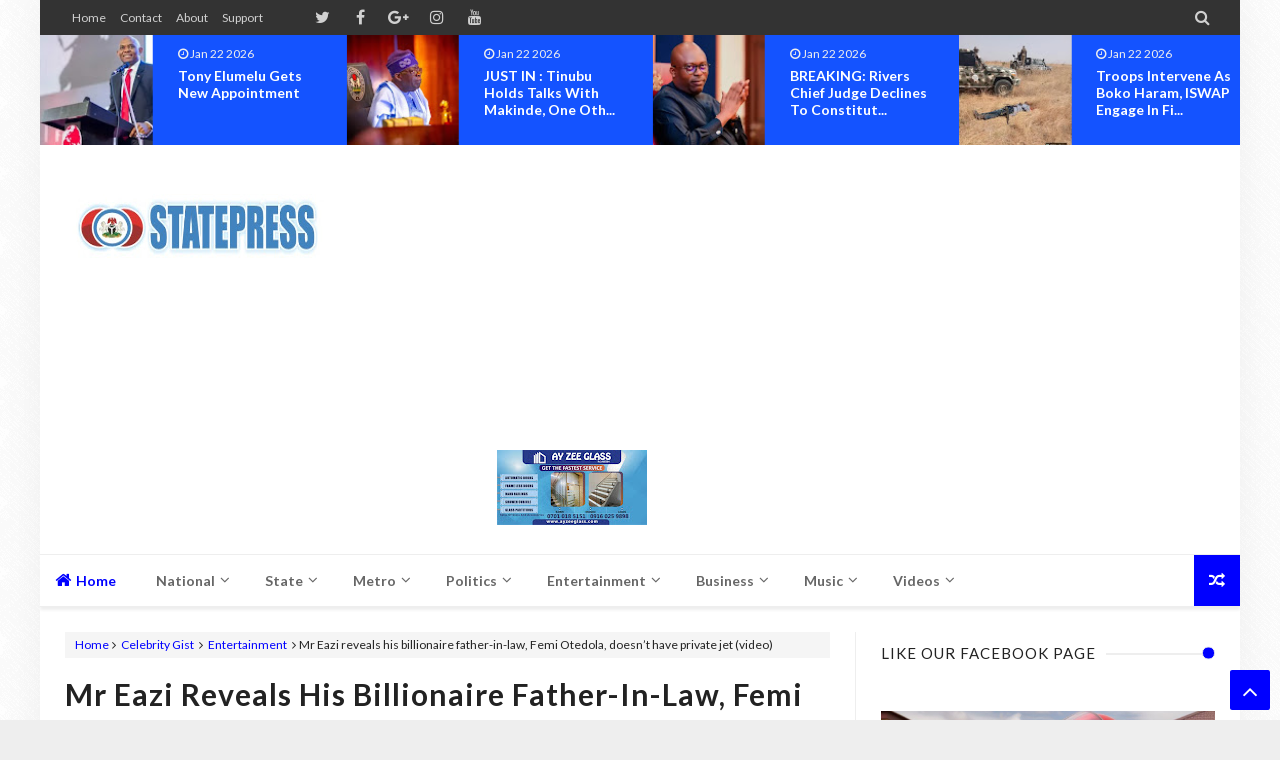

--- FILE ---
content_type: text/html; charset=UTF-8
request_url: https://www.statepress.ng/2023/11/university-students-stage-walk-out-to.html
body_size: 70992
content:
<!DOCTYPE html>
<html class='v2' dir='ltr' xmlns='http://www.w3.org/1999/xhtml' xmlns:b='http://www.google.com/2005/gml/b' xmlns:data='http://www.google.com/2005/gml/data' xmlns:expr='http://www.google.com/2005/gml/expr'>
<head>
<link href='https://www.blogger.com/static/v1/widgets/335934321-css_bundle_v2.css' rel='stylesheet' type='text/css'/>
<script async='async' crossorigin='anonymous' src='https://pagead2.googlesyndication.com/pagead/js/adsbygoogle.js?client=ca-pub-8978671622885783'></script>
<meta content='jT7oidNmnliUseStxEIE_sdfELQqdAXHGCEvQqQxDl0' name='google-site-verification'/>
<meta content='text/html; charset=UTF-8' http-equiv='Content-Type'/>
<meta content='blogger' name='generator'/>
<link href='https://www.statepress.ng/favicon.ico' rel='icon' type='image/x-icon'/>
<link href='https://www.statepress.ng/2023/11/university-students-stage-walk-out-to.html' rel='canonical'/>
<link rel="alternate" type="application/atom+xml" title="StatePress NG - Atom" href="https://www.statepress.ng/feeds/posts/default" />
<link rel="alternate" type="application/rss+xml" title="StatePress NG - RSS" href="https://www.statepress.ng/feeds/posts/default?alt=rss" />
<link rel="service.post" type="application/atom+xml" title="StatePress NG - Atom" href="https://www.blogger.com/feeds/7399397748418863155/posts/default" />

<link rel="alternate" type="application/atom+xml" title="StatePress NG - Atom" href="https://www.statepress.ng/feeds/52536848058318465/comments/default" />
<!--Can't find substitution for tag [blog.ieCssRetrofitLinks]-->
<link href='https://9jaflaver.com/wp-content/uploads/2023/11/image-611.png' rel='image_src'/>
<meta content='https://www.statepress.ng/2023/11/university-students-stage-walk-out-to.html' property='og:url'/>
<meta content='University students stage walk out to prank lecturer (video)' property='og:title'/>
<meta content='  Students of the Olabisi Onabanjo University in Ago-Iwoye, Ogun State, pranked their lecturer by staging a walk out.  The undergraduates ha...' property='og:description'/>
<meta content='https://lh3.googleusercontent.com/blogger_img_proxy/AEn0k_vUAAnIrHsCKBia9T3mwFvaM70q5QvniWe93Es78PRMt0MoJCP2dTq6fbX9etLWW4GEJ5372qjvT9QM5swCZEeCpsfR6t8OCQkkXVhDQZowS-WHXm1adg1s1Q4Mbshg4CrU=w1200-h630-p-k-no-nu' property='og:image'/>
<!-- [ Meta Tag SEO ] -->
<meta charset='utf-8'/>
<meta content='width=device-width, initial-scale=1, maximum-scale=1' name='viewport'/>
<meta content='blogger' name='generator'/>
<meta content='text/html; charset=UTF-8' http-equiv='Content-Type'/>
<link href='http://www.blogger.com/openid-server.g' rel='openid.server'/>
<link href='https://www.statepress.ng/' rel='openid.delegate'/>
<link href='https://www.statepress.ng/2023/11/university-students-stage-walk-out-to.html' rel='canonical'/>
<title>University students stage walk out to prank lecturer (video) - StatePress NG</title>
<meta content='' name='description'/>
<meta content='University students stage walk out to prank lecturer (video), StatePress NG: University students stage walk out to prank lecturer (video), StatePress NG' name='keywords'/>
<link href='https://www.statepress.ng/feeds/posts/default' rel='alternate' title='StatePress NG - Atom' type='application/atom+xml'/>
<link href='https://www.statepress.ng/feeds/posts/default?alt=rss' rel='alternate' title='StatePress NG - RSS' type='application/rss+xml'/>
<link href='http://www.blogger.com/feeds/7399397748418863155/posts/default' rel='alternate' title='StatePress NG - Atom' type='application/atom+xml'/>
<link href='/favicon.ico' rel='icon' type='image/x-icon'/>
<!-- [ Social Media meta tag ] -->
<meta content='StatePress NG: University students stage walk out to prank lecturer (video)' property='og:title'/>
<meta content='article' property='og:type'/>
<meta content='https://www.statepress.ng/2023/11/university-students-stage-walk-out-to.html' property='og:url'/>
<meta content='https://9jaflaver.com/wp-content/uploads/2023/11/image-611.png' property='og:image'/>
<meta content='' property='og:description'/>
<meta content='StatePress NG' property='og:site_name'/>
<link href='https://plus.google.com/xxxxx/posts' rel='publisher'/>
<link href='https://plus.google.com/xxxxx/about' rel='author'/>
<link href='https://plus.google.com/xxxxx' rel='me'/>
<meta content='xxxxx' name='google-site-verification'/>
<meta content='xxxxx' name='msvalidate.01'/>
<meta content='xxxxx' name='alexaVerifyID'/>
<meta content='Nigeria' name='geo.placename'/>
<meta content='xxxxx' name='Author'/>
<meta content='general' name='rating'/>
<meta content='id' name='geo.country'/>
<meta content='Facebook App ID here' property='fb:app_id'/>
<meta content='Facebook Admin ID here' property='fb:admins'/>
<meta content='en_US' property='og:locale'/>
<meta content='en_GB' property='og:locale:alternate'/>
<meta content='id_ID' property='og:locale:alternate'/>
<meta content='summary' name='twitter:card'/>
<meta content='StatePress NG: University students stage walk out to prank lecturer (video)' name='twitter:title'/>
<!--[if lt IE 9]> <script src="http://css3-mediaqueries-js.googlecode.com/svn/trunk/css3-mediaqueries.js"></script> <![endif]-->
<link href='//maxcdn.bootstrapcdn.com/font-awesome/4.3.0/css/font-awesome.min.css' rel='stylesheet' type='text/css'/>
<link href="//fonts.googleapis.com/css?family=Lato:300,400,700,900" rel="stylesheet" type="text/css">
<link href='//maxcdn.bootstrapcdn.com/font-awesome/4.7.0/css/font-awesome.min.css' rel='stylesheet'/>
<style type='text/css'>@font-face{font-family:'Lato';font-style:normal;font-weight:400;font-display:swap;src:url(//fonts.gstatic.com/s/lato/v25/S6uyw4BMUTPHjxAwXiWtFCfQ7A.woff2)format('woff2');unicode-range:U+0100-02BA,U+02BD-02C5,U+02C7-02CC,U+02CE-02D7,U+02DD-02FF,U+0304,U+0308,U+0329,U+1D00-1DBF,U+1E00-1E9F,U+1EF2-1EFF,U+2020,U+20A0-20AB,U+20AD-20C0,U+2113,U+2C60-2C7F,U+A720-A7FF;}@font-face{font-family:'Lato';font-style:normal;font-weight:400;font-display:swap;src:url(//fonts.gstatic.com/s/lato/v25/S6uyw4BMUTPHjx4wXiWtFCc.woff2)format('woff2');unicode-range:U+0000-00FF,U+0131,U+0152-0153,U+02BB-02BC,U+02C6,U+02DA,U+02DC,U+0304,U+0308,U+0329,U+2000-206F,U+20AC,U+2122,U+2191,U+2193,U+2212,U+2215,U+FEFF,U+FFFD;}@font-face{font-family:'Lato';font-style:normal;font-weight:700;font-display:swap;src:url(//fonts.gstatic.com/s/lato/v25/S6u9w4BMUTPHh6UVSwaPGQ3q5d0N7w.woff2)format('woff2');unicode-range:U+0100-02BA,U+02BD-02C5,U+02C7-02CC,U+02CE-02D7,U+02DD-02FF,U+0304,U+0308,U+0329,U+1D00-1DBF,U+1E00-1E9F,U+1EF2-1EFF,U+2020,U+20A0-20AB,U+20AD-20C0,U+2113,U+2C60-2C7F,U+A720-A7FF;}@font-face{font-family:'Lato';font-style:normal;font-weight:700;font-display:swap;src:url(//fonts.gstatic.com/s/lato/v25/S6u9w4BMUTPHh6UVSwiPGQ3q5d0.woff2)format('woff2');unicode-range:U+0000-00FF,U+0131,U+0152-0153,U+02BB-02BC,U+02C6,U+02DA,U+02DC,U+0304,U+0308,U+0329,U+2000-206F,U+20AC,U+2122,U+2191,U+2193,U+2212,U+2215,U+FEFF,U+FFFD;}</style>
<style id='page-skin-1' type='text/css'><!--
/*-----------------------------------------------
Name:	   State Press Nigeria
Version:   3.1
Designer:  Daniel Eze 08106026849
URL:       http://www.statepress.ng
copyright: All Rights Reserved
----------------------------------------------- */
/* Variable Definitions
<Variable name="body.background" description="Background" type="background" color="#EEE" default="$(color) url() no-repeat fixed top center"/>
<Group description="Key color" selector="body">
<Variable name="keycolor" description="Key Color" type="color" default="#7ac143"/>
<Variable name="link.hover.color" description="Hover Color" type="color" default="#666666"/>
<Variable name="link.visited.color" description="Visited Color" type="color" default="#2DA38E"/>
</Group>
<Group description="Backgrounds" selector="body">
<Variable name="content.bg" description="Post And Sidebar Background" type="color" default="#FFFFFF"/>
<Variable name="featured.background.color" description="Featured Background" type="color" default="#FFFFFF"/>
<Variable name="tab.background.c" description="Tab Background" type="color" default="#464646"/>
<Variable name="body.meta.bg" description="Meta Background" type="color" default="#F5F5F5"/>
<Variable name="body.car.bg" description="Recent Carousel" type="color" default="#383838"/>
</Group>
<Group description="Main colors" selector="body">
<Variable name="body.text.c" description="Text Color" type="color" default="#222222"/>
<Variable name="body.heading.c" description="Heading Color" type="color" default="#222222"/>
<Variable name="body.meta.c" description="Meta Color" type="color" default="#6F6F6F"/>
<Variable name="body.border.c" description="Border Color" type="color" default="#eee"/>
<Variable name="body.icon.c" description="Icon Color" type="color" default="#999999"/>
</Group>
<Group description="Main Fonts" selector="body">
<Variable name="body.font" description="Text Font" type="font" default="normal normal 14px 'Lato', sans-serif"/>
<Variable name="heading.font" description="Heading Font" type="font" default="normal normal 12px 'Lato', sans-serif"/>
<Variable name="meta.font" description="Meta Font" type="font" default="normal normal 12px 'Lato', sans-serif"/>
</Group>
<Group description="Top Bar" selector=".topnav">
<Variable name="topnav.bg" description="TopBar background" type="color" default="#333"/>
<Variable name="topnav.link" description="TopBar Link Color" type="color" default="#d1d1d1"/>
<Variable name="topnav.icon.color" description="TopBar Icon Color" type="color" default="#d1d1d1"/>
<Variable name="topnav.txt.color" description="TopBar Text color" type="color" default="#FFFFFF"/>
</Group>
<Group description="Middle Header" selector=".tl-midheader">
<Variable name="midheader.bg" description="Middle Header Background " type="color" default="#FFFFFF"/>
<Variable name="midheader.link" description="Mid Header Link" type="color" default="#666666"/>
<Variable name="midheader.text" description="Mid Header Text" type="color" default="#666666"/>
<Variable name="midheader.font" description="Header Font" type="font" default="normal normal 45px 'Lato', sans-serif"/>
</Group>
<Group description="Dropdown" selector=".dropdown">
<Variable name="dropdown.bg" description="Nav background" type="color" default="#FFFFFF"/>
<Variable name="dropdown.link" description="Nav Link" type="color" default="#666666"/>
<Variable name="dropdown.smbg" description="Nav Submenu Background" type="color" default="#292929"/>
<Variable name="dropdown.smlc" description="Nav Submenu Link" type="color" default="#FFFFFF"/>
<Variable name="dropdown.metaa" description="Nav Meta" type="color" default="#A0A0A0"/>
</Group>
<Group description="Dropdown2" selector=".dropdown">
<Variable name="dropdown.font" description="Nav Font" type="font" default="normal bold 14px 'Lato', sans-serif"/>
</Group>
<Group description="Author Box" selector=".tl-author">
<Variable name="author.bg" description="Author Box Background" type="color" default="#FFFFFF"/>
<Variable name="author.text" description="Author Box Text" type="color" default="#666666"/>
<Variable name="author.icon" description="Author Box Icon" type="color" default="#F5F5F5"/>
</Group>
<Group description="Footer" selector=".tl-footer-wrap">
<Variable name="footer.bg" description="Footer background" type="color" default="#151515"/>
<Variable name="footer.text" description="Footer text" type="color" default="#bbb"/>
<Variable name="footer.link" description="Footer links" type="color" default="#FFFFFF"/>
<Variable name="footer.heading" description="Footer Heading" type="color" default="#FFFFFF"/>
<Variable name="footer.border" description="Footer Border" type="color" default="#404040"/>
</Group>
<Group description="Footer Branding" selector=".tl-footer-branding">
<Variable name="brand.bg" description="Branding Background" type="color" default="#151515"/>
<Variable name="brand.text" description="Branding text" type="color" default="#fff"/>
<Variable name="brand.link" description="Branding Link" type="color" default="#d1d1d1"/>
</Group>
*/
/*----------
CSS Reset
------------*/
*{-moz-box-sizing:border-box;-webkit-box-sizing:border-box;box-sizing:border-box}
a{-webkit-transition:all .4s ease-in-out;-moz-transition:all .4s ease-in-out;-o-transition:all .4s ease-in-out;-ms-transition:all .4s ease-in-out;transition:all .4s ease-in-out;}
.section,.widget,body,figure{margin:0;padding:0}
.widget ul{margin:0;padding:0;line-height:normal}
.widget li,.BlogArchive #ArchiveList ul.flat li{padding:0;margin:0;text-indent:0}
a{text-decoration:none;color:#0000ff}
img{max-width:100%;opacity:1;}
i{font-style: normal;}
.blog-feeds,.post-feeds,.status-msg-wrap,.popup-stuff,.ss{display:none!important}
.PopularPosts ul,.tl-recentComments ul,.tl-randomSimple ul,.tl-recentSimple ul,.Label ul{padding:0;margin:0;list-style:none}
ins{text-decoration:underline}
del{text-decoration:line-through}
blockquote{font-style:italic;color:#888}
dl,ul{list-style-position:outside;}
h6{font-size:13px}h5{font-size:15px}h4{font-size:18px}h3{font-size:20px}h2{font-size:25px}h1{font-size:30px}h1,h2,h3,h4,h5,h6{margin:20px 0}
caption,th{text-align:center}
img{border:none;position:relative}
a img{border-width:0}
a,a:visited{text-decoration:none;}
q:after,q:before{content:''}
abbr,acronym{border:0}
.clear{clear:both}
.section,.widget,.widget ul{margin:0;padding:0}
::-moz-selection{background-color:#0000ff;color:#fff}
::selection{background-color:#0000ff;color:#fff}
.blog-feeds,.post-feeds,.quickedit,.status-msg-border{display:none}
.status-msg-body{position:relative;padding:0}
.status-msg{border:1px solid #eeeeee;padding:5px 20px;text-align:center;margin:0 0 25px 0}
.widget-item-control,.FollowByEmail .widget-item-control{height:0;margin;0}
.navigation ul li,.navigation ul li a,.searchicon span,.searchform .searchbar,nav>ul>li,nav>ul>li ul a,.megamenu-inner h3,.tl-topost-item:before,.tl-postCarousel-F.fouritem .car-item:before,.tl-topost-cat,.ct-button>span,.tl-stab-buttons>span,.recent-button span,.tl-galleryMag .tl-subheadWrap h3,.cloud-label-widget-content a,.socialicons ul li a,.closecontact,.contact-form-button,.footernav ul li a,.tl-socialicons .tl-sicon,.tl-colored-social .fa,.tl-social-icons .fa,.tl-tabbtn span,.tl-accordion>span,.comment-buttons button,span.backtotop,.ytube-outer span.fa-youtube-play,.tl-post-pagination button{transition:all .3s ease-in-out;-o-transition:all .3s ease-in-out;-moz-transition:all .3s ease-in-out;-ms-transition:all .3s ease-in-out;-webkit-transition:all .3s ease-in-out}
/*----------
Theme Main Layout
------------*/
/* Download Button (1) */
.downloadbutton {margin:0 auto;padding:20px 0;width:200px;}
.downloadbutton a {background:#fff;;color:#666;display:block;font-size:17px;font-weight:700;
font-family:'Arial',Verdana,sans-serif;height:50px;line-height:50px;text-align:center;
text-decoration:none;text-transform:uppercase;width:200px;position:relative;z-index:2;}
.downloadbutton a:hover {background:#ddd;}
.downloadbutton a:before {content:"\f019";font-family:FontAwesome;font-weight:normal;
padding:8px;margin-left:-12px;margin-right:6px;}
.downloadbutton span {background:#444;color:#fff;display:block;font-size:12px;font-family:'Arial', Verdana,sans-serif;height:40px;line-height:40px;text-align:center;width:200px;z-index:1;text-transform:uppercase;
font-weight:bold;}
body{background:#EEEEEE url(//4.bp.blogspot.com/-UAYMhyveopk/VhYJXjWRpPI/AAAAAAAAAvU/SEHWTqrw51Y/s1600/crossword.png) repeat scroll top left;font:normal normal 14px 'Lato', sans-serif;color:#222222;position:relative;margin:0;padding:0;-webkit-font-smoothing:antialiased!important}
#outer-wrapper{margin:0 auto;overflow:hidden;box-shadow: 0 0 40px rgba(0,0,0,0.05);}
.main-and-sidebar{position:relative;overflow:hidden;width:100%;margin-bottom:40px;padding-top:25px;}
#main-wrapper{width:68%}
#sidebar-wrapper{width:32%}
.layout1 #main-wrapper{float:left!important}
.layout1 #sidebar-wrapper{float:right!important}
.layout1 #main-wrapper .main-inner{border-right:1px solid #eeeeee!important}
.layout2 #main-wrapper{float:right!important}
.layout2 #sidebar-wrapper{float:left!important}
.layout2 #main-wrapper .main-inner{border-left:1px solid #eeeeee!important}
#main-wrapper,#sidebar-wrapper{position:relative;display:block}
#main-wrapper .main-inner{padding:0 25px;min-height:1px;-webkit-box-sizing:border-box;-moz-box-sizing:border-box;box-sizing:border-box}
.sidebar-inner{padding:0 25px}
.inner{margin:0 auto;padding:0 25px}
.main-content{background:#FFFFFF;margin:0px auto 0 auto}
.item .post iframe{width:100%}
.item #Blog1,.static_page #Blog1{padding:0 25px}
.Blog{position:relative}
.index .post{float:left;padding:0 25px 0px 25px;margin-bottom:20px;width:100%;display:block;overflow:hidden;-moz-box-sizing:border-box;-webkit-box-sizing:border-box;-o-box-sizing:border-box;-ms-box-sizing:border-box;box-sizing:border-box}
.tl-recentMag{}
.tl-wspace{position:relative;overflow:hidden}
.blogMainContent .widget,.full-width-wrap .widget,.recent-grid .widget{overflow: hidden;padding: 0 0 35px 0px;}
.blogMainContent .tl-topost-item,#sidebar-wrapper .tl-topost-item{margin-bottom:-4px;}
.slider-block.full-width-wrap{padding-top:25px}
/*----------
Shortcode
------------*/
.tl-dropcap{float:left;display:block;font-size:50px;line-height:50px;background-color:#0000ff;color:white;text-align:center;margin:9px 13px 0 0;padding:2px 13px 5px 13px;font-family:Verdana,Geneva,sans-serif;text-transform:uppercase;}
.tl-dropcap.dcap2{webkit-border-radius:100%;-moz-border-radius:100%;border-radius:100%}
.tl-dropcap.dcap3{background:none;font-weight:900;font-size:75px;line-height:65px}
pre{background-color:#F5F5F5;color:#333;position:relative;padding:0 7px;margin:15px 0 10px;overflow:hidden;word-wrap:normal;white-space:pre;position:relative}
pre[data-codetype]{padding:37px 1em 5px}
pre[data-codetype]:before{content:attr(data-codetype);display:block;position:absolute;top:-5px;right:0;left:0;background-color:#F1F1F1;padding:7px;color:#FFFFFF;webkit-box-shadow:rgba(0,0,0,0.117647) 0 1px 3px;-moz-box-shadow:rgba(0,0,0,0.117647) 0 1px 3px;box-shadow:rgba(0,0,0,0.117647) 0 1px 3px;}
pre[data-codetype="HTML"]{color:#6d6e70}
pre[data-codetype="CSS"]{color:#00a78e}
pre[data-codetype="JavaScript"]{color:#8a7967}
pre[data-codetype="JQuery"]{color:#fd5c63}
pre[data-codetype="HTML"]:before{background-color:#6d6e70}
pre[data-codetype="CSS"]:before{background-color:#00a78e}
pre[data-codetype="JavaScript"]:before{background-color:#8a7967}
pre[data-codetype="JQuery"]:before{background-color:#fd5c63}
pre[data-codetype="HTML"] span.line-number{border-right: 2px solid #6d6e70;}
pre[data-codetype="CSS"] span.line-number{border-right: 2px solid #00a78e;}
pre[data-codetype="JavaScript"] span.line-number{border-right: 2px solid #8a7967;}
pre[data-codetype="JQuery"] span.line-number{border-right: 2px solid #fd5c63;}
pre code,pre .line-number{display:block;color:#666666}
pre .line-number{color:#666666;min-width:1em}
pre .line-number span{display:block}
pre .line-number span:nth-child(even){background-color:#EEEEEE}
pre .cl{display:block;clear:both}
pre .line-number{float:left;margin:0 1em 0 -1em;border-right:2px solid #666666 ;text-align:right}
pre .line-number span{padding:0 .8em 0 1em}
.button,input.button{position:relative;display:inline-block;margin-right:1em;margin-bottom:1.34em;padding:0.667em 2em;border-bottom:none;-webkit-border-radius:0.333em;-moz-border-radius:0.333em;border-radius:0.333em;background-color:rgba(84,87,102,1);color:#FFFFFF!important;text-decoration:none!important;text-transform:uppercase;font-size:0.778em!important;line-height:1.714em!important;cursor:pointer}
.button,input.button{-webkit-transition:background-color 0.3s linear,color 0.3s linear;-moz-transition:background-color 0.3s linear,color 0.3s linear;transition:background-color 0.3s linear,color 0.3s linear}
.button:hover,input.button:hover{border-bottom:none;background-color:rgba(84,87,102,0.9)}
.button:active,input.button:active{box-shadow:inset 0 3px 1px rgba(0,0,0,0.1);-webkit-box-shadow:inset 0 3px 1px rgba(0,0,0,0.1);-moz-box-shadow:inset 0 3px 1px rgba(0,0,0,0.1)}
.button i{margin-right:0.667em;vertical-align:middle;line-height:1em!important}
.button.red,input.button.red{background-color:rgba(253,104,91,1)}
.button.red:hover,input.button.red:hover{background-color:rgba(253,104,91,0.9)}
.button.orange,input.button.orange{background-color:rgba(250,111,87,1)}
.button.orange:hover,input.button.orange:hover{background-color:rgba(250,111,87,0.9)}
.button.yellow,input.button.yellow{background-color:rgba(254,205,94,1)}
.button.yellow:hover,input.button.yellow:hover{background-color:rgba(254,205,94,0.9)}
.button.green,input.button.green{background-color:rgba(161,210,110,1)}
.button.green:hover,input.button.green:hover{background-color:rgba(161,210,110,0.9)}
.button.mint,input.button.mint{background-color:rgba(79,206,173,1)}
.button.mint:hover,input.button.mint:hover{background-color:rgba(79,206,173,0.9)}
.button.aqua,input.button.aqua{background-color:rgba(85,193,231,1)}
.button.aqua:hover,input.button.aqua:hover{background-color:rgba(85,193,231,0.9)}
.button.blue,input.button.blue{background-color:rgba(96,158,234,1)}
.button.blue:hover,input.button.blue:hover{background-color:rgba(96,158,234,0.9)}
.button.purple,input.button.purple{background-color:rgba(171,148,233,1)}
.button.purple:hover,input.button.purple:hover{background-color:rgba(171,148,233,0.9)}
.button.pink,input.button.pink{background-color:rgba(234,137,191,1)}
.button.pink:hover,input.button.pink:hover{background-color:rgba(234,137,191,0.9)}
.button.white,input.button.white{background-color:rgba(255,255,255,1);color:#545766!important}
.button.white:hover,input.button.white:hover{background-color:rgba(255,255,255,0.9)}
.button.grey,input.button.grey{background-color:rgba(170,178,188,1)}
.button.grey:hover,input.button.grey:hover{background-color:rgba(170,178,188,0.9)}
.button.dark-grey,input.button.dark-grey{background-color:rgba(84,87,102,1)}
.button.dark-grey:hover,input.button.dark-grey:hover{background-color:rgba(84,87,102,0.9)}
.button.transparent,input.button.transparent{border:2px solid rgba(84,87,102,1);background-color:transparent;color:rgba(84,87,102,1)!important}
.button.transparent:hover,input.button.transparent:hover{border:2px solid rgba(84,87,102,1);background-color:rgba(84,87,102,1);color:#fff!important}
.button.transparent.red,input.transparent.button.red{border:2px solid rgba(253,104,91,1);color:rgba(253,104,91,1)!important}
.button.transparent.red:hover,input.button.transparent.red:hover{border:2px solid rgba(253,104,91,1);background-color:rgba(253,104,91,1);color:#fff!important}
.button.transparent.orange,input.transparent.button.orange{border:2px solid rgba(250,111,87,1);color:rgba(250,111,87,1)!important}
.button.transparent.orange:hover,input.button.transparent.orange:hover{border:2px solid rgba(250,111,87,1);background-color:rgba(250,111,87,1);color:#fff!important}
.button.transparent.yellow,input.transparent.button.yellow{border:2px solid rgba(254,205,94,1);color:rgba(254,205,94,1)!important}
.button.transparent.yellow:hover,input.button.transparent.yellow:hover{border:2px solid rgba(254,205,94,1);background-color:rgba(254,205,94,1);color:#fff!important}
.button.transparent.green,input.transparent.button.green{border:2px solid rgba(161,210,110,1);color:rgba(161,210,110,1)!important}
.button.transparent.green:hover,input.button.transparent.green:hover{border:2px solid rgba(161,210,110,1);background-color:rgba(161,210,110,1);color:#fff!important}
.button.transparent.mint,input.transparent.button.mint{border:2px solid rgba(79,206,173,1);color:rgba(79,206,173,1)!important}
.button.transparent.mint:hover,input.button.transparent.mint:hover{border:2px solid rgba(79,206,173,1);background-color:rgba(79,206,173,1);color:#fff!important}
.button.transparent.aqua,input.transparent.button.aqua{border:2px solid rgba(85,193,231,1);color:rgba(85,193,231,1)!important}
.button.transparent.aqua:hover,input.button.transparent.aqua:hover{border:2px solid rgba(85,193,231,1);background-color:rgba(85,193,231,1);color:#fff!important}
.button.transparent.blue,input.transparent.button.blue{border:2px solid rgba(96,158,234,1);color:rgba(96,158,234,1)!important}
.button.transparent.blue:hover,input.button.transparent.blue:hover{border:2px solid rgba(96,158,234,1);background-color:rgba(96,158,234,1);color:#fff!important}
.button.transparent.purple,input.transparent.button.purple{border:2px solid rgba(171,148,233,1);color:rgba(171,148,233,1)!important}
.button.transparent.purple:hover,input.button.transparent.purple:hover{border:2px solid rgba(171,148,233,1);background-color:rgba(171,148,233,1);color:#fff!important}
.button.transparent.pink,input.transparent.button.pink{border:2px solid rgba(234,137,191,1);color:rgba(234,137,191,1)!important}
.button.transparent.pink:hover,input.button.transparent.pink:hover{border:2px solid rgba(234,137,191,1);background-color:rgba(234,137,191,1);color:#fff!important}
.button.transparent.white,input.transparent.button.white{border:2px solid rgba(255,255,255,1);color:rgba(255,255,255,1)!important}
.button.transparent.white:hover,input.button.transparent.white:hover{border:2px solid rgba(255,255,255,1);background-color:rgba(255,255,255,1);color:#545766!important}
.button.transparent.grey,input.transparent.button.grey{border:2px solid rgba(170,178,188,1);color:rgba(170,178,188,1)!important}
.button.transparent.grey:hover,input.button.transparent.grey:hover{border:2px solid rgba(170,178,188,1);background-color:rgba(170,178,188,1);color:#fff!important}
.button.transparent.dark-grey,input.transparent.button.dark-grey{border:2px solid rgba(84,87,102,1);color:rgba(84,87,102,1)!important}
.button.transparent.dark-grey:hover,input.button.transparent.dark-grey:hover{border:2px solid rgba(84,87,102,1);background-color:rgba(84,87,102,1);color:#fff!important}
.alert-del-btn{position:absolute;top:12px;right:15px;font-size:19px;font-weight:700;font-family:initial;cursor:pointer}
.alert-del-btn:before{content:"\f00d";font-family:FontAwesome;font-weight:400;font-size:15px;color:rgba(0,0,0,0.3)}
.alert-del-btn:hover:before{color:rgba(0,0,0,0.4)}
.alert-content{margin-left:95px}
.alert-message{position:relative;display:block;background-color:#FAFAFA;padding:12px 20px;margin:20px 0;-webkit-border-radius:2px;-moz-border-radius:2px;border-radius:2px;color:#2f3239;border:1px solid}
.alert-message p{margin:0!important;padding:0;line-height:22px;font-size:13px;color:#2f3239}
.alert-message span{font-size:14px!important}
.alert-message i{font-size:18px;line-height:20px;margin-right:5px}
.alert-message.success{background-color:#c1faa8;border-color:#9cff70;color:#6db74c}
.alert-message.success a,.alert-message.success span{color:#1d9d74}
.alert-message.error{background-color:#ffcdc7;border-color:#fdb1a8;color:#ff391f}
.alert-message.error a,.alert-message.error span{color:#378FFF}
.alert-message.warning{background-color:#fff4bb;border-color:#fc6;color:#e99b00}
.alert-message.warning a,.alert-message.warning span{color:#8a6d3b}
.alert-message.alert{background-color:#bceeff;border-color:#8ae1ff;color:#21c2f8}
.alert-message.alert a,.alert-message.alert span{color:#F55D5D}
.tl-accordion{margin:10px 0}
.tl-accordion>span{display:block;padding:7px 15px;background:#464646;color:#fff;font-weight:600;border-bottom:1px solid #eeeeee;cursor:pointer;}
.tl-accordion>span.active,.tl-accordion>span:hover{color:#0000ff}
.tl-accordion>div{background:#F5F5F5;padding:20px}
.tl-tabs{margin:10px}
.tl-tabbtn{overflow:auto}
.tl-tabbtn span{padding:8px 25px;background:#464646;font-size:13px;display:block;font-weight:600;color:#fff;float:left;cursor:pointer;}
.tl-tabbtn span.active,.tl-tabbtn span:hover{background:#0000ff;color:#fff}
.tl-tabcontent{margin:0 0 10px 0;padding:20px;background-color:#F5F5F5}
.post-body blockquote{margin:25px 15px;padding:0px 20px;line-height:26px;border-left:5px solid #0000ff;}
.widget .post-body ul{margin:15px 0;}
.widget .post-body li{line-height:26px}
ul.tl-custom-li{list-style:none;list-style-type:none}
ul.tl-custom-li li:before{font-family:FontAwesome;content:'\f105';padding-right:10px;margin-left:-16px;line-height:26px;font-size:14px}
ul.tl-custom-li.tl-arrow-li li:before{content:'\f105'}
ul.tl-custom-li.tl-check-li li:before{content:'\f00c'}
ul.tl-custom-li.tl-cross-li li:before{content:'\f00d'}
ul.tl-custom-li.tl-multi-li li:before{display:none;}
ul.tl-custom-li.tl-multi-li li .fa{padding-right:10px;margin-left:-16px;line-height:26px;font-size:14px}
.tl-cols{position:relative;overflow:hidden}
.tl-second-col{padding-left:25px}
.tl-first-col{padding-right:25px}
.tl-col3-1{padding-right:25px}.tl-col3-2{padding:0 25px}.tl-col3-3{padding-left:25px}
.tl-col4-1{padding-right:12.5px}.tl-col4-2,.tl-col4-3{padding:0 12.5px}.tl-col4-4{padding-left:12.5px}
abbr[title]{border-bottom:1px dotted}
big{text-transform:uppercase;font-weight:600}
code{position:relative;top:-1px;border:none;background-color:#F1F1F1;padding:2px 6px}
/*----------
Social Media
------------*/
.list-unstyled{padding-left:0;list-style:none;margin:2px}.list-inline li{display:inline-block;padding-right:5px;padding-left:5px;margin-bottom:10px}.tl-colored-social .fa,.tl-social-icons .fa{font-size:16px}.tl-colored-social .fa,.tl-social-icons .fa{width:35px;height:35px;line-height:35px;text-align:center;color:#FFF;color:rgba(255,255,255,0.8)}.tl-colored-social.icon-circle .fa,.tl-social-icons.icon-circle .fa{border-radius:50%}.tl-colored-social.icon-rounded .fa,.tl-social-icons.icon-rounded .fa{border-radius:2px}.tl-colored-social.icon-flat .fa,.tl-social-icons.icon-flat .fa{border-radius:0}.tl-colored-social .fa:hover,.tl-colored-social .fa:active,.tl-social-icons .fa:hover,.tl-social-icons .fa:active{color:#FFF}.tl-colored-social.icon-zoom .fa:hover,.tl-colored-social.icon-zoom .fa:active,.tl-social-icons.icon-zoom .fa:hover,.tl-social-icons.icon-zoom .fa:active,.tl-social-sidebar li:hover{-webkit-transform:scale(1.1);-moz-transform:scale(1.1);-ms-transform:scale(1.1);-o-transform:scale(1.1);transform:scale(1.1)}.tl-colored-social.icon-rotate .fa:hover,.tl-colored-social.icon-rotate .fa:active,.tl-social-icons.icon-rotate .fa:hover,.tl-social-icons.icon-rotate .fa:active{-webkit-transform:scale(1.1) rotate(360deg);-moz-transform:scale(1.1) rotate(360deg);-ms-transform:scale(1.1) rotate(360deg);-o-transform:scale(1.1) rotate(360deg);transform:scale(1.1) rotate(360deg)}.tl-colored-social .fa-dribbble,.tl-social-icons .fa-dribbble:hover,.tl-socialicons .tl-dribbble:hover .tl-sicon{background-color:#F46899}.tl-colored-social .fa-stumbleupon,.tl-social-icons .fa-stumbleupon:hover{background-color:#eb4924}.tl-colored-social .fa-reddit,.tl-social-icons .fa-reddit:hover{background-color:#5f99cf}.tl-colored-social .fa-facebook,.tl-social-icons .fa-facebook:hover,.tl-socialicons .tl-facebook:hover .tl-sicon{background-color:#3C599F}.tl-colored-social .fa-rss,.tl-social-icons .fa-rss:hover{background-color:#f26522}.tl-colored-social .fa-lastfm,.tl-social-icons .fa-lastfm:hover{background-color:#d51007}.tl-colored-social .fa-flickr,.tl-social-icons .fa-flickr:hover{background-color:#FF0084}.tl-colored-social .fa-instagram,.tl-social-icons .fa-instagram:hover,.tl-socialicons .tl-instagram:hover .tl-sicon{background-color:#685243}.tl-colored-social .fa-foursquare,.tl-social-icons .fa-foursquare:hover,.tl-socialicons .tl-foursquare:hover .tl-sicon{background-color:#0086BE}.tl-colored-social .fa-github,.tl-social-icons .fa-github:hover,.tl-socialicons .tl-github:hover .tl-sicon{background-color:#070709}.tl-colored-social .fa-google-plus,.tl-social-icons .fa-google-plus:hover,.tl-socialicons .tl-googleplus:hover .tl-sicon{background-color:#CF3D2E}.tl-colored-social .fa-instagram,.tl-social-icons .fa-instagram:hover{background-color:#A1755C}.tl-colored-social .fa-linkedin,.tl-social-icons .fa-linkedin:hover{background-color:#0085AE}.tl-colored-social .fa-pinterest,.tl-social-icons .fa-pinterest:hover,.tl-socialicons .tl-pinterest:hover .tl-sicon{background-color:#CC2127}.tl-colored-social .fa-twitter,.tl-social-icons .fa-twitter:hover,.tl-socialicons .tl-twitter:hover .tl-sicon{background-color:#32CCFE}.tl-colored-social .fa-vk,.tl-social-icons .fa-vk:hover,.tl-socialicons .tl-vk:hover .tl-sicon{background-color:#375474}.tl-colored-social .fa-soundcloud,.tl-social-icons .fa-soundcloud:hover,.tl-socialicons .tl-soundcloud:hover .tl-sicon{background-color:#FF4100}.tl-colored-social .fa-vine,.tl-social-icons .fa-vine:hover,.tl-socialicons .tl-vine:hover .tl-sicon{background-color:#35B57C}.tl-colored-social .fa-xing,.tl-social-icons .fa-xing:hover{background-color:#00555C}.tl-colored-social .fa-youtube,.tl-social-icons .fa-youtube:hover,.tl-socialicons .tl-youtube:hover .tl-sicon{background-color:#C52F30}.top-social ul li{margin:0;padding:0}div#socialicons-top{float:left}.top-social .list-unstyled{margin:0}
.tl-socialicons{text-align:center;overflow:auto;font-size:22px;margin-top:-5px;}.tl-socialicons .tl-socialInner{position:relative;overflow:hidden;}.tl-socialicons .tl-social{float:left;width:25%}.tl-socialicons .tl-sinn:hover .tl-sicon{color:#fff}.tl-socialicons .tl-sicon{display:block;padding:10px 0;}.tl-socialicons .tl-facebook .tl-sicon{color:#3B5998}.tl-socialicons .tl-googleplus .tl-sicon{color:#DD4B39}.tl-socialicons .tl-twitter .tl-sicon{color:#2AA9E0}.tl-socialicons .tl-instagram .tl-sicon{color:#685243}.tl-socialicons .tl-pinterest .tl-sicon{color:#CC2028}.tl-socialicons .tl-youtube .tl-sicon{color:#DE1829}.tl-socialicons .tl-vine .tl-sicon{color:#35B57C}.tl-socialicons .tl-soundcloud .tl-sicon{color:#FF4100}.tl-socialicons .tl-vk .tl-sicon{color:#45668e}.tl-socialicons .tl-foursquare .tl-sicon{color:#f94877}.tl-socialicons .tl-github .tl-sicon{color:#333333}.tl-socialicons .tl-dribbble .tl-sicon{color:#ea4c89}.tl-socialicons .tl-scount{display:block;color:#222222;padding:5px 0;position:relative;margin-bottom:8px;font-size:13px;}.tl-social:hover .tl-scount{background:#0000ff;color:#FFF}
/*----------
Error Page
------------*/
body.error_page #main-wrapper{width:100%}
body.error_page #sidebar-wrapper{display:none;width:0%}
.error_page #main-wrapper .main-inner{border:none}
h1.errorsymbol{font-size:200px;font-weight:900;padding:25px 0}
div#tl-error-page{text-align:center;padding:25px 0}
#tl-error-page span.fa.fa-frown-o{color:#0000ff;padding:0 10px}
h1.errorsymbol{font-size:200px;font-weight:900;padding:25px 0 0 0}
#tl-error-page p{font-size:18px;margin:0}
h2.tl-error{font-size:50px}
/*----------
Page Navigation
------------*/
div#tl-num-page{position:relative;float:left;margin:0 25px}
span.displaypageNum,span.showpageOf,span.pagecurrent,span.showpage.firstpage{line-height:60px;font-size:16px;padding:7px 8px;display:inline;margin:0 2px;background:none;font-weight:bold;border:none;border-bottom:3px solid #eeeeee;border-top:1px solid #eeeeee}
span.showpageOf{color:#6F6F6F;font-weight:normal}
span.showpageOf:before{content:"\f15c";font-family:FontAwesome;margin-right:5px}
span.displaypageNum:hover,span.pagecurrent{border-bottom:3px solid #0000ff!important}
.tl-post-pagination button{background:transparent;cursor:pointer}
.pagenav{clear:both;margin-top:10px;padding:0px 25px 0px 25px;text-align:left;font-size:13px;font-weight: 600;}
.pagenav span,.pagenav a,.tl-post-pagination button{padding:6px 12px;display:inline-block;color:#222222;border:2px solid #eeeeee;margin:4px;}
.pagenav .pages{color:#222222;font-weight:400;text-transform:uppercase;font-size:11px;}
.index #Blog1 .pagenav a:hover,.tl-post-pagination button:hover{border:2px solid #0000ff;color:#0000ff}
.pagenav .current{background-color:#0000ff;color:#fff}
#blog-pager-item{background:#F5F5F5;padding:20px 0;border-top:2px solid #eeeeee;margin:20px -25px 0px -25px}
.bcreative-pager{overflow:hidden;padding:0px;}
.bcreative-pager a,.bcreative-pager .linkgrey{color:#222222;width:50%;display:block;float:left;font-size:100%;text-decoration:none;}
.bcreative-pager a:hover{color:#0000ff;}
.bcreative-pager h5,.bcreative-pager h6{margin:0;}
.bcreative-pager h6{font-size:17px;}
.bcreative-pager h5{font-size:14px;}
a#Blog1_blog-pager-newer-link img{float:left;margin:0 10px 0 25px}
a#Blog1_blog-pager-older-link img{float:right;margin:0 25px 0 10px}
a.blog-pager-newer-link, .bcreative-pager .linkgrey.left{text-align:left;}
a.blog-pager-newer-link h6,a.blog-pager-newer-link h5,.bcreative-pager h5,.bcreative-pager h6 {padding-left:25px;}
a.blog-pager-older-link, .bcreative-pager .linkgrey.right{text-align:right;}
a.blog-pager-older-link h6,a.blog-pager-older-link h5,.bcreative-pager h5,.bcreative-pager h6{padding-right:25px;}
a.blog-pager-newer-link:after,a.blog-pager-older-link:after{display:none;content:"";width:0;height:0;border-width:12px;border-style:solid;border-color:transparent;position:absolute;top:30%;margin-top:-8px;}
a.blog-pager-newer-link:after{border-right-color:#0000ff;left:0;opacity:0.4}
a.blog-pager-newer-link:hover:after{opacity:1}
a.blog-pager-older-link:after{border-left-color:#0000ff;right:0;opacity:0.4}
a.blog-pager-older-link:hover:after{opacity:1}
a.blog-pager-newer-link h5:before{content:'\f100 ';margin-right:5px}
a.blog-pager-older-link h5:after{content:'\f101';margin-left:5px}
a.blog-pager-newer-link h5:before,a.blog-pager-older-link h5:after{display:inline-block;font-family:FontAwesome}
/*----------
Author Box
------------*/
.tl-author{background:#FFFFFF;border-top:1px solid #eeeeee;border-bottom:1px solid #eeeeee;padding:25px;color:#666666;margin:0px -25px 35px -25px;}
.tl-author p {font-size: 14px;}
.tl-author .tl-authAvatar{float:left;margin-right:30px}
.tl-author .tl-authAvatar img{width:100px;height:100px;overflow:hidden;float:left}
.tl-author p.tl-authName{font-weight:700;font-size:18px;margin-bottom:7px;margin-top:-7px}
.tl-author .tl-authDesc{display:block;margin-top:3px}
.tl-author .fa {background:#F5F5F5;color:#666666;}
.tl-authDesc p{margin-bottom:20px}
.auth-profiles ul li {margin: 0;}
.tl-author .tl-authSocial{font-size:12px;margin-top:-8px;text-align:right;}
/*----------
Social Share
------------*/
.tl-postShare{text-align:right;}
.tl-postShare ul{display:inline-block;}
.tl-postShare ul li{margin:0;}
.tl-tagnShare{position:relative;overflow:hidden;line-height:45px;margin-top:25px;}
.tl-postShare .tl-social-icons.icon-circle .fa{margin-right:7px}
.tl-postShare h6{display:inline-block;font-size:15px;margin:0 10px 0 0;line-height:35px;}
/*-----------
Header
-------------*/
#outer-wrapper>.tl-headerwrap{position:relative;z-index:10}
.topnav,.tl-midheader{display:block;position:relative}
/* Top Bar */
.topnav{min-height:35px;background:#333333}
.navigation,.tl-topsocial{display:inline-block;float:left}
.navigation-button{display:none;color:#FFFFFF;font:400 22px 'fontawesome';line-height:35px;margin-right:15px}
.navigation h2{display:none}
.navigation ul{padding:0;margin:0;list-style:none}
.navigation ul li{float:left;margin:4px 0;}
.navigation ul li:last-child{margin-right:35px}
.navigation ul li a{display:block;font-size:12px;color:#d1d1d1;padding:6px 7px 6px 7px;text-transform:capitalize;}
.navigation ul li.selected a,.navigation ul li a:hover{color:#0000ff}
.top-social .tl-social-icons .fa{color:#d1d1d1}
.top-social .tl-social-icons .fa:hover{color:#fff}
.searchform{width:0;overflow:hidden}
.searchicon{width:30px;height:30px;position:relative;padding:0;float:right}
.searchicon span{position:absolute;top:9px;left:10px;display:block;color:#d1d1d1;text-align:center;cursor:pointer;font:400 16px 'fontawesome',sans-serif;}
.searchicon span.close.nonactive,.searchicon span.open.nonactive{transform:scale(0);opacity:0}
.searchicon span.close,.searchicon span.open{transform:scale(1);-webkit-transform:scale(1);-ms-transform:scale(1);-moz-transform:scale(1);opacity:1}
.search-form{float:right;position:relative}
.searchform .searchbar{float:left;font:normal normal 14px 'Lato', sans-serif;outline:none;border:none;padding:9px 5px 9px 0;text-indent:15px;background:#EEEEEE;width:100%;display:block;color:#666666}
.searchform .searchsubmit{width:30px;height:30px;background:#e74c3c;border:none;outline:none;font:400 15px 'open sans';display:block;text-align:center;color:#fff;line-height:30px!important}
.search-wrap{width:0;position:relative;float:left}
.search-out{width:100%;top:100%;left:0;display:none;position:absolute;z-index:5555;background:#FFFFFF;-webkit-box-shadow:rgba(0,0,0,0.117647) 0 1px 3px;-moz-box-shadow:rgba(0,0,0,0.117647) 0 1px 3px;box-shadow:rgba(0,0,0,0.117647) 0 1px 3px;}
.search-label{display:none;font-size:14px;display:block;padding:10px}
.search-item{overflow:auto;padding:10px;border-bottom:1px solid #eee}
.search-item img{float:left;width:45px;height:45px;margin-right:7px}
.search-item a{font-size:14px;color:#222;display:block;width:100%;text-transform:lowercase;}
.more-result{padding:10px;display:block;font-size:13px;color:#0000ff;background:#F5F5F5;text-align:center;}
.more-result b{color:#222;}
/*----------
Middle Header
------------*/
#BlogHeader h1,#BlogHeader h1 a,#BlogHeader p,#BlogHeader p a,#header-inner h2,#header-inner h2 a{color:#666666;font:normal normal 45px 'Lato', sans-serif;padding:0;margin:0}
#BlogHeader h1,#BlogHeader h1 a,#header-inner h2,#header-inner h2 a,#BlogHeader .titlewrapper p{max-height:90px;line-height:90px}
#BlogHeader h1 a:hover,#BlogHeader p a:hover,#header-inner h2 a:hover{color:#0000ff}
.header-inner .Header .titlewrapper{padding:0}
header-inner .Header .descriptionwrapper{padding:0;margin:0}
.tl-midheader{padding:25px 0;color:#666666;background-color:#FFFFFF}
.tl-midheader .main-header{text-align:left;float:left;margin:0 auto;max-width:285px;max-height:90px}
.tl-midheader .main-header,.tl-midheader .adbanner{display:table-cell;vertical-align:middle;width:100%}
.tl-midheader.to-center .main-header,.tl-midheader.to-center .adbanner{float:none;width:100%;display:block;text-align:center;margin:0 auto}
.header span{text-indent:-999em;display:block;font-size:15px}
.header-section.header-contents{position:relative}
.adbanner{float:right;max-width:728px;max-height:90px}
.adbanner h2{display:none}
/*----------
Main navigation
------------*/
div#MainNavigation{margin:0 -25px}
.main-navigation{z-index:100;background:#ffffff;font:normal bold 14px 'Lato', sans-serif;position:relative;border-top:1px solid #eeeeee;border-bottom:1px solid #eeeeee;-webkit-box-shadow:0 3px 3px 0 rgba(0,0,0,0.07);-moz-box-shadow:0 3px 3px 0 rgba(0,0,0,0.07);box-shadow:0 3px 3px 0 rgba(0,0,0,0.07);}
.dropdown-button{display:none;font-size:18px;color:#666666}
nav{width:100%}
nav ul{list-style:none;padding:0;margin:0;z-index:10}
ul.leftmenus .fa{position:relative;margin-right:2px;display:inline-block;}
li.homelink a{color:#0000ff}
nav>ul>li{float:left;position:relative}
nav>ul>li>a{padding:0 25px;line-height:51px;color:#666666;display:block;text-transform:capitalize}
nav>ul>li:hover{background:rgba(255,255,255,0.1)}
nav>ul>li.submenu>a,nav>ul>li.tl-menuRecent>a,nav>ul>li.tl-menuRecentTab>a,nav>ul>li.megamenu>a{position:relative}
nav>ul>li.submenu>a:after,nav ul li.submenu2>a:after,nav>ul>li.tl-menuRecent>a:after,nav>ul>li.megamenu>a:after, nav>ul>li.tl-menuRecentTab>a:after{content:'\f107';position:Absolute;right:5px;top:50%;width:20px;height:20px;font:400 15px 'fontawesome',sans-serif;margin-top:-10px;text-align:Center;line-height:20px}
nav ul li.submenu2>a:after{content:'\f105'!important;}
nav>ul>li.submenu>a:after{color:#666666}
nav ul li.submenu2>a:after{color:#A0A0A0}
nav>ul>li.submenu>ul,nav>ul>li.submenu>ul>li.submenu2>ul,nav div.nav-post-list,nav div.tl-tabMenu,li.megamenu .megamenu-inner{filter:drop-shadow(0 0 2px 2px rgba(0,0,0,0.3));-webkit-filter:drop-shadow(0 0 1px rgba(0,0,0,0.1));-webkit-box-shadow:rgba(0,0,0,0.117647) 0 1px 3px;-moz-box-shadow:rgba(0,0,0,0.117647) 0 1px 3px;box-shadow:rgba(0,0,0,0.117647) 0 1px 3px;position:absolute;opacity:0;visibility:hidden;transition:all .3s ease-in-out;-moz-transition:all .3s ease-in-out;-webkit-transition:all .3s ease-in-out}
nav>ul>li.submenu>ul{width:200px;background:#292929;border-top:1px solid rgba(255,255,255,0.25);left:0;top:100%}
nav>ul>li.submenu:hover>ul,nav li.tl-menuRecent:hover div.nav-post-list,nav li.tl-menuRecentTab:hover div.tl-tabMenu,li.megamenu:hover .megamenu-inner{opacity:1;top:100%;visibility:visible}
nav>ul>li ul a{display:block;padding:12px 20px;color:#FFFFFF;background:#292929;border-bottom:1px solid rgba(255, 255, 255, 0.1);}
nav>ul>li ul .tl-megalis a{padding:10px}
nav>ul>li ul a:hover{background-color:rgba(255,255,255,0.1)}
nav>ul>li.submenu>ul>li.submenu2{position:relative}
nav>ul>li.submenu>ul>li.submenu2>ul{background:#292929;left:100%;top:0;width:200px}
nav img{max-height:200px;overflow:hidden;}
nav>ul>li.megamenu>ul{display:none;}
.dropdown .navi-meta{color:#A0A0A0;}
nav>ul>li>ul>li.submenu2:hover>ul{left:100%;visibility:visible;opacity:1}
nav li.tl-menuRecent,li.megamenu,li.tl-menuRecentTab{position:static}
nav div.nav-post-list,nav div.tl-tabMenu,li.megamenu .megamenu-inner{width:100%;left:0;z-index:1000;top:100%;padding:25px 0px;background:#292929;border-top:1px solid rgba(255,255,255,0.25)}
.tl-megalis{padding:0px 25px;border-right:1px solid rgba(255, 255, 255, 0.1);}
.tl-megalis h4{color:#FFFFFF;font-size:17px;margin:0 0 15px 0;text-transform:uppercase;}
.megamenu-inner ul:hover .tl-megalis h4{color:#0000ff;}
.tl-megalis.mega-last{border-right:none!important}
li.megamenu .megamenu-inner img{height:150px;width:100%}
nav div.nav-post-list ul{width:23%;float:left;margin:0 1%}
.nav-item{transition:none;margin:0 12px;overflow:hidden;position:relative}
nav div.nav-post-list{padding-left:25px}
.n-item{float:left;width:20%;overflow:hidden;position:relative;transition:none}
.tl-menuMag{overflow:hidden;position:relative;margin-right:25px;transition:none}
.tl-hW{position:relative;padding:0 10px}
.n-item .tl-hW h3{position:absolute;bottom:15px;right:15px;color:#fff;z-index:9;font-size:15px;font-weight:600;left:15px;text-transform:uppercase;text-align:left}
.n-item a{color:#FFFFFF}
.megamenu-inner{width:100%;z-index:2}
.megamenu-inner ul{float:left;width:25%;}
.megamenu-inner ul:hover h3{color:#0000ff;background:rgba(0,0,0,0.1);box-shadow:1px 1px 2px rgba(0,0,0,0.2)}
.megamenu-inner h3{color:#666;display:inline-block;padding:10px 20px;}
li.rpost{float:right;list-style-type:none}
.rpost .tl-headlinks{background-color:#0000ff;color:#fff;margin:0;font-size:16px;padding:0 15px}
.rpost .tl-headlinks:hover{background-color:rgba(238, 238, 238, 0.08);}
.rpost .randompost{line-height:51px}
li.tl-menuRecent .nav-item .ss{display:none}
i.fa.fahome.fa-home{font-size:17px}
nav>ul>li.homelink>a{padding:0 15px}
.navi-inner h3{font-size:14px;margin:7px 0}
.navi-inner{position:relative}
.navi-inner span.recentdate:after{display:none}
.tl-magMedia{position:relative}
.tl-menuTag{position:absolute;top:0;left:0;z-index:2;}
a.navi-label{background:#0000ff;font-size:12px;padding:2px 10px}
.tl-menuTag a,.tl-menuTag a:hover{color:#fff!important;}
.tl-menuRecentTab>ul{display:none}
.tl-tabMenu{overflow:hidden}
.tl-tabLiMenu{margin-right:25px}
ul.tab-outer li{color:#FFFFFF;padding:5px 5px 5px 0;text-align:right;cursor:pointer}
.tl-menuRecentTab li.active{color:#fff;background:#0000ff}
li.tl-menuRecentTab .tab-outer{float:left;width:20%}
li.tl-menuRecentTab .nav-tab-outer{float:right;width:80%}
li.tl-menuRecentTab .nav-tab-outer>div .n-item{float:left;width:25%}
/*----------
News Ticker
------------*/
.tl-ticker-outer{margin-top:15px;text-align:center;position:relative}
.tl-ticker-outer>span{display:inline-block;background:#ccc;padding:10px;font:700 13px 'segoe ui',sans-serif;box-shadow:0 0 10px rgba(0,0,0,0.6)}
.tl-ticker-outer>span>a{color:#222;text-decoration:none}
#tl-ticker{height:50px;overflow:hidden;background:#F5F5F5;text-align:left}
#tl-ticker ul{padding:0;margin:0;list-style:none}
#tl-ticker ul li{height:50px;white-space:nowrap}
#tl-ticker ul li img{float:left;width:40px;height:40px;margin:5px 10px 5px 5px}
#tl-ticker ul li h3{margin:0}
#tl-ticker ul li h3 a{text-decoration:none;line-height:30px!important}
.tickermeta{margin-top:-4px}
#tl-ticker ul li .tickermeta{font-size:12px;color:#6F6F6F}
.tl-ticker-outer .tl-ticker-con{position:absolute;right:0;top:0;height:30px;width:90px;margin:10px}
.tl-ticker-outer .tl-ticker-con span{float:left;font-family:fontAwesome;width:30px;line-height:30px;text-align:center;cursor:pointer;background:rgba(0,0,0,0.05);display:block;height:30px}
.pop-item{position:relative;overflow:hidden;margin:25px 0}
.pop-item span.recentdate:after{display:none;}
.pop-item img{float:left;margin:0 15px}
.pop-recent{position:fixed;width:400px;right:0;bottom:0;z-index:100;background:#fff;margin-right:-450px;-webkit-transition:all 300ms ease-in-out;-moz-transition:all 300ms ease-in-out;-o-transition:all 300ms ease-in-out;transition:all 300ms ease-in-out;box-shadow:0 2px 4px 0 rgba(0,0,0,0.16),0 2px 10px 0 rgba(0,0,0,0.12)!important}
.pop-recent.active{margin-right:0}
.pop-recent .close-pop{background:#0000ff;width:40px;height:40px;position:absolute;top:-25px;color:#fff;cursor:pointer;-webkit-border-radius:100px;-moz-border-radius:100px;border-radius:100px;font:NORMAL 400 15px 'fontawesome',sans-serif;line-height:40px;text-align:Center}
/*----------
Featured Section
------------*/
.tl-topfeatured{position:relative;display:block;background-color:#FFFFFF}
.featured-top{position:relative}
.featured-full-top{width:100%;position:relative;overflow:hidden}
.featured-left-n-right{position:relative;overflow:hidden}
.featured-left{width:60%;float:left}
.featured-right{width:40%;float:right}
.featured-two-col{position:relative;overflow:hidden}
.featured-botTwo-col .featured-small .featured-inner{margin-bottom:0}
.featured-small{float:left;width:50%}
.featured-inner{padding:0;overflow:hidden}
.featured-left .featured-inner{margin-right:15px}
.featured-small .featured-inner{margin-bottom:15px}
.featured-left .tl-topost-item,.featured-left .single-outer{height:509px}
.featured-right .tl-topost-item{height:247px}
.featured-top .popup-stuff,.featured-top .ss,.featured-top .tl-recentLink,.tl-postCarousel-F.fouritem .tl-recentLink{display:none}
.featured-top .tl-wspace{padding:0;border:none}
.featured-top .tl-recentMag{margin:0}
.featured-full-bottom{position:relative;display:block;overflow:hidden}
.small-grid{float:left;width:33.3333333333%}
.small-grid .tl-topost{margin-top:15px;margin-right:15px;}
.tl-topost:hover .tl-topost-cat{background:#0000ff;}
.small-grid.last-child .tl-topost{margin-right:0px;}
.tl-topost-item:before,.tl-postCarousel-F.fouritem .car-item:before{opacity:0.5;z-index:1;}
.tl-topost-item:hover:before,.tl-postCarousel-F.fouritem .car-item:hover:before{opacity:0.8}
.tl-topost-item:before,.tl-postCarousel-F.fouritem .car-item:before{pointer-events:none;position:absolute;content:'';left:5px;right:5px;top:5px;bottom:5px;border:1px solid #FFF;vertical-align:top}
.tl-topost-item:before{background:rgba(0, 0, 0, 0.55);}
.tl-postCarousel-F.fouritem .car-item:before,.blogMainContent .tl-topost-item:before{}
#FeaturedXLarge-2 .featuredContent,#FeaturedXLarge-2 .recent-single-slider,#FeaturedSmall-3 .featuredContent,#FeaturedSmall-4 .featuredContent{margin-top:15px;}
.tl-featuredMag{overflow:hidden;position:relative}
.tl-featuredMag img{-webkit-transition:all 0.7s ease;transition:all 0.7s ease}
.tl-featuredMag:hover img{-webkit-transform:scale(1.2);transform:scale(1.2)}
.tl-topost{position:relative;overflow:hidden;text-align:left}
.top-right-meta{color:#fff;font-size:12px;}
.tl-topost img{width:100%;height:100%}
.tl-topost-cat{position:absolute;left:10px;top:10px;background-color:rgba(51,51,51,0.79);z-index:2;display:inline-block;padding:5px 10px;font-size:12px;color:#fff;text-transform:uppercase;}
.tl-topost-cat:hover{background-color:#0000ff}
.tl-topost-item:hover h3{margin:5px 0}
.tl-topost-item .top-right-content,.tl-postCarousel-F .car-item h3,.tl-postCarousel .car-item h3,span.car-author,ul.tabsub .layerc{position:Absolute;z-index:2;bottom:20px;transition:all .3s linear;-moz-transition:all .3s linear;-webkit-transition:all .3s linear;left:0;margin:0;moz-box-sizing:border-box;box-sizing:border-box;-webkit-box-sizing:border-box;padding:0 30px;width:100%}
.tl-topost-item h3{margin:5px 0;text-transform:capitalize}
.blogMainContent .tl-topost-item h3{text-transform:capitalize}
.blogMainContent .tl-topost-item .top-right-content{bottom:30px;}
.blogMainContent a.tl-topost-cat{background:#0000ff;}
.tl-topost-item .tl-topost-item-link,.blogMainContent .tl-topost-item .recentdate,.blogMainContent .tl-topost-item .authorname{color:#fff}
.tl-topfeatured .authorname,.tl-topfeatured .recentdate,.tl-postCarousel-F .authorname,.tl-postCarousel-F .recentdate,.tl-postCarousel-F i{color:#D8D8D8}
div#FeaturedXLarge-2 a h3{color:#FFF;font-weight:900;letter-spacing:1px;font-size:20px}
.featured-two-col a h3,.featured-large a h3,.small-grid a h3{color:#fff;font-size:17px;font-weight:900;}
.small-grid .tl-topost-item{max-height:250px;overflow:hidden;}
.tl-randomSimple-meta span.recentdate:after{display:none}
/*----------
Main
------------*/
.main-content .tl-randomSimple ul{padding:0;margin:0;list-style:none}
.main-content .tl-randomSimple ul li:first-child{padding-top:0;}
.main-content .tl-randomSimple ul li{padding:15px 0;border-bottom:1px solid #eeeeee;overflow:auto}
.main-content .tl-randomSimple ul li img{width:72px;height:72px;margin-right:7px;;display:block;float:left}
.main-content .tl-randomSimple .random-content h3{padding:0;margin:0}
.main-content .tl-recentComments .comment-item{padding:10px 0;font-size:13px;border-bottom:1px solid #eeeeee;clear:both;line-height:20px!important}
.main-content .tl-recentComments .comment-item:first-child{padding-top:0}
.main-content .tl-recentComments .comment-item img{width:50px;height:50px;margin:3px 10px 5px 0;float:left}
.main-content .tl-recentComments .comment-item .authornamec{font-weight:600}
.main-content .tl-recentComments .comment-item .commentcontent{color:#222222}
.main-content .tl-recentComments .comment-item .commenttime{color:#666}
.main-content .tl-recentComments .comment-item .commentlink{text-align:right}
.main-content .tl-recentComments .comment-item .commentlink a{color:#6F6F6F;text-decoration:none}
.main-content .tl-recentComments .comment-item .commentlink a:hover{color:#0000ff}
.post-body{text-align:left;line-height:;font-size:14px}
.ct-button{border-bottom:2px solid #eee;margin-bottom:10px}
.ct-button>span{display:inline-block;padding:15px 20px;border-bottom:2px solid transparent;cursor:pointer;margin-bottom:-2px;}
.ct-button>span:hover,.ct-button>span.active{border-bottom:2px solid #0000ff}
aside#sidebar-wrapper .widget{margin-bottom:25px}
.tl-stab-buttons{margin-bottom:18px}
.tl-stab-buttons>span{float:left;text-align:center;cursor:pointer;padding:14px 0;color:#fff;font-size:12px;text-transform:uppercase;font-weight:600;width:33.3333333333%;display:inline-block;background:#464646;}
.tl-stab-buttons>span:hover,.tl-stab-buttons>span.active{background:#0000ff}
.tl-stab-buttons i{margin-right:2px}
.tl-stabc>div>h2{display:none}
.PopularPosts ul li{padding:15px 0;border-bottom:1px solid #eeeeee;}
.PopularPosts ul li .item-title{padding:0}
.PopularPosts ul li .item-snippet{color:#6F6F6F}
.PopularPosts ul li img{padding:0;margin-right:5px}
.PopularPosts .widget-content ul li:first-child{padding-top:0}
#ArchiveList{text-align:left;font-weight:600;font-size:13px}
.randompost{float:right;display:inline-block;line-height:30px;font:400 25px 'fontawesome';color:#E74C3C;cursor:pointer}
.sidebar h2,.footer-sec h2,.related-posts h3{position:relative;display:block;overflow:hidden;margin:0px 0px 18px 0px;}
.sidebar h2 span,#footer-wrapper h2 span,.related-posts h3 span{font-weight:normal;display:inline-block;margin:0;font-size:15px;letter-spacing:1px;text-transform:uppercase}
#sidebar-wrapper span.tl-wrapIn:after,#footer-wrapper span.tl-wrapIn:after,.related-posts h3.related-title span:after{content:"";height:2px;margin-left:10px;position:absolute;top:60%;width:100%;background-color:#eeeeee}
#footer-wrapper .tl-wrapIn:after{background:#404040!important;}
#footer-wrapper .footer-sec h2:after{border:1px solid #404040!important;}
.sidebar h2:after,.footer-sec h2:after,.related-posts h3.related-title:after{content:"";height:11px;width:11px;border-radius:6px;border:1px solid #eeeeee;background-color:#0000ff;position:absolute;top:60%;right:0;-webkit-transform:translate(0,-50%);-ms-transform:translate(0,-50%);-o-transform:translate(0,-50%);transform:translate(0,-50%)}
.labelhead{margin:15px 0 -15px 0}
.labelhead .labelname{font:300 55px 'open sans',sans-serif}
.labelhead a{color:#222}
.labelhead .labellink a{color:#fff;text-decoration:none}
.main-content .recent-post-item li{position:relative;border-bottom:1px solid #eeeeee;overflow:hidden;padding:10px 0}
.main-content .recent-post-item li:first-child{padding-top:0}
.main-content .recent-post-item li img{width:72px;height:72px;float:left;margin-right:10px}
.main-content .recent-post-item li h3,.main-content .tl-randomSimple ul li h3{font-size:14px;margin:0 0 5px 0}
.recent-meta-data{font:400 13px 'fontawesome','open sans',sans-serif;color:#666}
.recent-head-title h3{padding:0 15px 0px 0px;margin:0;font-size:14px;float:left;text-transform:uppercase;line-height:32px;border-right:2px solid #eeeeee;}
.recent-head-title h3 .fa{padding-right:5px;}
.recent-button{border-bottom: 2px solid #eeeeee;}
.recent-button span{display:inline-block;padding:0 15px;line-height:32px;color:#222222;text-transform:uppercase;font-size:12px;font-weight:bold;letter-spacing:1px;cursor:pointer;}
.recent-button span:hover,.recent-button span.active{background-color:#0000ff;color:#fff;}
span.tl-recent4:hover{background:#fbb034}span.tl-recent3:hover{background:#00a78e}span.tl-recent2:hover{background:#2b82ad}span.tl-recent1:hover{background:#fd5c63}
.recent-content{margin:25px 0 0 0}
.one-col-content{width:100%;display:block;position:relative}
.two-col-content{position:relative}
.two-col-content .two-col-mag{position:relative;overflow:hidden}
.two-col-content .half-cols{float:left;width:50%}
.two-col-content .half-cole{float:right;width:50%}
.half-cole .section{padding-left:25px}
.half-cols .section{padding-right:25px}
.col1{width:100%}
.col2{width:50%}
.col3{width:33.3333333333%}
.col4{width:25%}
.overf{overflow:hidden}
.tl-footer-branding{background-color:#151515;border:1px solid #404040;text-align:center;color:#ffffff;position:relative;padding:45px 0}
.tl-footer-branding h2{margin:0 0 30px 0;text-align:center;font-weight:300;font-size:25px}
.FollowByEmail h2.title{text-align:left}
.branding-content{overflow:hidden;position:relative}
.tl-brand h2 {display: none;}
.tl-brand span.caption{font-size:14px}
.tl-footer-nav .navigation{float:none;}
.tl-footer-nav .navigation ul li a{color:#d1d1d1;}
.tl-footer-nav .navigation ul li a:hover{color:#0000ff;}
.tl-copyright{font-size:12px;}
.tl-email{padding:0 30px}
.tl-copyright-wrap{position:relative}
.tl-copyright-wrap a:hover{color:#0000ff}
.copyright-n-nav{overflow:hidden;font-size:12px}
.tl-footer-nav .navigation ul li:last-child{margin-right:0}
.img-thumbnail.no-img img{max-height:200px;display:block;width:100%;margin-bottom:-4px;}
.container:before,.container:after{content:" ";display:table}
.content-wrapper > .row{overflow:hidden;position:relative}
.row{min-height:1px;-webkit-box-sizing:border-box;-moz-box-sizing:border-box;box-sizing:border-box;margin-right:-25px;margin-left:-25px}
.tl-recentLink.tl-recentP{margin-bottom:25px}
.post-outer article.post figure{float:left;width:40%;}
.index .tl-indexPanic {float:right;width:60%;}
.tl-img-post{height:auto;margin-bottom:12px;margin-right:25px;position:relative;overflow:hidden}
.img-thumbnail img{margin-bottom:-4px;}
.tl-label-post{display:inline-block;margin-bottom:8px;}
.tl-label-post .postags a{font-size:10px;font-weight:600;line-height:1;background-color:#666666;color:#fff;margin-right:5px;text-transform:uppercase;padding:3px 6px 4px;display:block;vertical-align:top}
.tl-label-post .postags a:hover{background:#0000ff;}
.tl-label-post .postags a:first-child{display:block}
.tl-label-post .postags a{display:none}
h2.post-title.entry-title a{color:#222222}
h2.post-title.entry-title a:hover{color:#0000ff;text-decoration:underline;}
h2.post-title.entry-title{margin:0;font-size:16px;font-weight:700;text-transform:capitalize;overflow: hidden;}
.tl-post-desc{display:none}
.snippets{font-size:14px;color:#6F6F6F;margin:0px 0 4px 0}
.tl-readmore{padding-top:5px;font-style:italic;}
.tl-readmore a:hover{text-decoration:underline}
.tl-readmore .fa{padding-left:2px}
a.continueread:before{content:"";display:block;margin-bottom:5px;width:20px;height:1px;background:#0000ff}
.breadcrumbs i{margin:0 3px}
.breadcrumbs{font-size:12px;background-color:#F5F5F5;padding:5px 10px;margin-bottom:10px}
.posttitle h1,.static_page .posttitle h2{padding:5px 0;margin:5px 0px;border-bottom: 1px solid #eeeeee;font-size:30px;text-transform:capitalize;font-weight:600;letter-spacing:1px;}
.static_page .posttitle h2{margin-bottom:20px!important;font-size:25px!important}
.tl-promote.ad-in-post{display:block;position:relative;overflow:hidden;margin-bottom:15px}
.tl-adnRecent{position:relative;display:block;overflow:hidden}
.tl-postDesc p,.main-content .tl-morePost .tl-randomSimple ul li h3,.main-content .tl-morePost .tl-recentSimple ul li h3{margin:0;font-size:13px}
.main-content .tl-morePost .tl-randomSimple ul li img,.main-content .tl-morePost .tl-randomSimple-meta,.main-content .tl-morePost .tl-recentSimple ul li img,.main-content .tl-morePost .tl-recentSimple-meta{display:none}
.main-content .tl-morePost .tl-randomSimple ul li,.main-content .tl-morePost .tl-recentSimple ul li,.main-content .tl-morePost .tl-recentSimple ul{margin:0;padding:0}
.tl-morePost .tl-randomSimple ul li:before,.tl-morePost .tl-recentSimple ul li:before{content:"\f0e7";font-size:11px;font-family:FontAwesome;display:block;margin-right:8px;float:left;opacity:0.8}
.tl-postDesc{position:relative;margin-bottom:15px;background:#F5F5F5;padding:10px;text-align:left;font-size:13px;line-height:20px;opacity:0.7}
.posttitle h1 span,.static_page .posttitle h2 span{padding-bottom:0px}
.posttitle h1 a,.static_page .posttitle h2 a{color:#222222}
.posttitle h1 a:hover{color:#0000ff}
.tl-post-meta{position:relative;display:block;overflow:hidden;padding:5px 0 0px 0;margin-bottom:15px}
.index .tl-post-meta {margin:0;}
.tl-post-meta i{margin-right:3px}
.tl-post-meta span{float:left;line-height:28px;font-size:11px!important;text-decoration:none;text-transform:capitalize;color:#6F6F6F;font-weight:normal;display:inline-block}
span.post-timestamp{padding-right:5px}
span.post-timestamp:before{content:'\f017';position:relative;padding-left:8px;font-family:FontAwesome}
.item .tl-post-meta span{float:none;line-height:normal;}
.tl-post-meta span abbr{border:none;}
.tl-post-meta span:first-child{padding:0 10px 0 0}
.index span.post-author-img img{width:25px;height:25px;}
span.post-author-img img{width:40px;height:40px;border-radius:100%;overflow:hidden}
span.fn.author{padding:0}
span.tl-post-comment-link{padding-left:5px}
span.updated{float:right;margin-left:2px;}
.item span.post-author-img{float:left}
.item span.tl-post-labels,.item span.tl-post-timestamp{display:inline-block}
.item span.post-author{display:block;margin: 4px 0px 0px 0px;}
.tl-post-meta span a{color:#6F6F6F}
.tl-post-meta span a:hover,.tl-post-meta span:hover,.index span.fn.author a span:hover{color:#0000ff}
.index span.fn.author a span{color:#222222}
.tl-footerTag{position:relative;margin:25px 0 5px 0}
.tl-bottomWidgets{margin-bottom:-40px;}
.post-body img {max-width:300px;width:100%;height:auto;}
/*----------
Owl carousel
------------*/
.owl-carousel .animated{-webkit-animation-duration:1000ms;animation-duration:1000ms;-webkit-animation-fill-mode:both;animation-fill-mode:both}.owl-carousel .owl-animated-in{z-index:0}.owl-carousel .owl-animated-out{z-index:1}.owl-carousel .fadeOut{-webkit-animation-name:fadeOut;animation-name:fadeOut}@-webkit-keyframes fadeOut{0%{opacity:1}100%{opacity:0}}@keyframes fadeOut{0%{opacity:1}100%{opacity:0}}.owl-height{-webkit-transition:height 500ms ease-in-out;-moz-transition:height 500ms ease-in-out;-ms-transition:height 500ms ease-in-out;-o-transition:height 500ms ease-in-out;transition:height 500ms ease-in-out}.owl-carousel{display:none;width:100%;-webkit-tap-highlight-color:transparent;position:relative;z-index:1}.owl-carousel .owl-stage{position:relative;-ms-touch-action:pan-Y}.owl-carousel .owl-stage:after{content:".";display:block;clear:both;visibility:hidden;line-height:0;height:0}.owl-carousel .owl-stage-outer{position:relative;overflow:hidden;-webkit-transform:translate3d(0px,0,0)}.owl-carousel .owl-controls .owl-dot,.owl-carousel .owl-controls .owl-nav .owl-next,.owl-carousel .owl-controls .owl-nav .owl-prev{cursor:pointer;cursor:hand;-webkit-user-select:none;-khtml-user-select:none;-moz-user-select:none;-ms-user-select:none;user-select:none}.owl-carousel.owl-loaded{display:block}.owl-carousel.owl-loading{opacity:0;display:block}.owl-carousel.owl-hidden{opacity:0}.owl-carousel .owl-refresh .owl-item{display:none}.owl-carousel .owl-item{position:relative;min-height:1px;float:left;-webkit-backface-visibility:hidden;-webkit-tap-highlight-color:transparent;-webkit-touch-callout:none;-webkit-user-select:none;-moz-user-select:none;-ms-user-select:none;user-select:none}.owl-carousel .owl-item img{display:block;width:100%;-webkit-transform-style:preserve-3d}.owl-carousel.owl-text-select-on .owl-item{-webkit-user-select:auto;-moz-user-select:auto;-ms-user-select:auto;user-select:auto}.owl-carousel .owl-grab{cursor:move;cursor:-webkit-grab;cursor:-o-grab;cursor:-ms-grab;cursor:grab}.owl-carousel.owl-rtl{direction:rtl}.owl-carousel.owl-rtl .owl-item{float:right}.no-js .owl-carousel{display:block}.owl-carousel .owl-item .owl-lazy{opacity:0;-webkit-transition:opacity 400ms ease;-moz-transition:opacity 400ms ease;-ms-transition:opacity 400ms ease;-o-transition:opacity 400ms ease;transition:opacity 400ms ease}.owl-carousel .owl-item img{transform-style:preserve-3d}.owl-carousel .owl-video-wrapper{position:relative;height:100%;background:#000}.owl-carousel .owl-video-play-icon{position:absolute;height:80px;width:80px;left:50%;top:50%;margin-left:-40px;margin-top:-40px;background:url(owl.video.play.png) no-repeat;cursor:pointer;z-index:1;-webkit-backface-visibility:hidden;-webkit-transition:scale 100ms ease;-moz-transition:scale 100ms ease;-ms-transition:scale 100ms ease;-o-transition:scale 100ms ease;transition:scale 100ms ease}.owl-carousel .owl-video-play-icon:hover{-webkit-transition:scale(1.3,1.3);-moz-transition:scale(1.3,1.3);-ms-transition:scale(1.3,1.3);-o-transition:scale(1.3,1.3);transition:scale(1.3,1.3)}.owl-carousel .owl-video-playing .owl-video-play-icon,.owl-carousel .owl-video-playing .owl-video-tn{display:none}.owl-carousel .owl-video-tn{opacity:0;height:100%;background-position:center center;background-repeat:no-repeat;-webkit-background-size:contain;-moz-background-size:contain;-o-background-size:contain;background-size:contain;-webkit-transition:opacity 400ms ease;-moz-transition:opacity 400ms ease;-ms-transition:opacity 400ms ease;-o-transition:opacity 400ms ease;transition:opacity 400ms ease}.owl-carousel .owl-video-frame{position:relative;z-index:1}
.owl-theme .owl-controls{margin-top:0px;text-align:center;-webkit-tap-highlight-color:transparent}.owl-theme .owl-controls .owl-nav [class*=owl-]{color:#999;font-size:20px;padding:5px 10px;background:#fff;display:inline-block;cursor:pointer;}.owl-theme .owl-controls .owl-nav [class*=owl-]:hover{background:#fff;color:#666;text-decoration:none}.owl-theme .owl-controls .owl-nav .disabled{opacity:.5;cursor:default}.owl-theme .owl-dots .owl-dot{display:inline-block;zoom:1;*display:inline}.owl-theme .owl-dots .owl-dot span{width:10px;height:10px;margin:5px 7px;background:#d6d6d6;display:block;-webkit-backface-visibility:visible;-webkit-transition:opacity 200ms ease;-moz-transition:opacity 200ms ease;-ms-transition:opacity 200ms ease;-o-transition:opacity 200ms ease;transition:opacity 200ms ease;-webkit-border-radius:30px;-moz-border-radius:30px;border-radius:30px}.owl-theme .owl-dots .owl-dot.active span{border:2px solid #fff;background:#0000ff!important;}.owl-theme .owl-dots .owl-dot:hover span{background:#869791}
/* Recent Mag Widget
----------------------------------------------- */
.tl-recentMag h3,.PopularPosts ul li .item-title,#related-posts li h4,.recentcontent h3,.layerc h3,.home-top-c h3,.tl-feature-sub h3,#tl-ticker ul li h3,.pop-item h3{font:normal normal 12px 'Lato', sans-serif;font-weight:600;font-size:14px;text-transform:capitalize;margin:0 0 5px 0}
.tl-recentMag h3 a,.PopularPosts ul li a,#ArchiveList a,.related-content h3 a,.tl-morePost .tl-randomSimple ul li h3 a,.tl-morePost .tl-recentSimple ul li h3 a,.recentcontent h3 a,.layerc h3 a,.home-top-c h3 a,.tl-feature-sub h3 a,#tl-ticker ul li h3 a,.pop-item h3 a{color:#222222;transition:all .3s ease-in-out;-moz-transition:all .3s ease-in-out;-webkit-transition:all .3s ease-in-out}
.tl-recentMag h3 a:hover,.PopularPosts ul li a:hover,#ArchiveList a:hover,.related-content h3 a:hover,.tl-morePost .tl-randomSimple ul li h3 a:hover,.tl-morePost .tl-recentSimple ul li h3 a:hover,.recentcontent h3 a:hover,.layerc h3 a:hover,.home-top-c h3 a:hover,.tl-feature-sub h3 a:hover,#tl-ticker ul li h3 a:hover,.pop-item h3 a:hover{color:#0000ff;text-decoration:underline;}
.tl-recentLink{height:35px;line-height:35px;margin-bottom:25px;border-bottom:2px solid #eeeeee;}
.tl-recentLink i{margin-left:3px}
.tl-recentLink .tl-recentText{display:inline-block;float:left;position:relative}
.tl-recentLink .tl-headtext{display:block;line-height:33px;letter-spacing:1px;text-transform:uppercase;font-weight:600;position:relative;}
.tl-headtextHover{background:#0000ff;left:0;color:#fff;letter-spacing:1px;text-transform:uppercase;font-weight:600;line-height:30px;top:0;position:Absolute;padding:0 10px;-moz-trabsform:rotateX(90deg);-webkit-transform:rotateX(90deg);-ms-transform:rotateX(90deg);-o-transform:rotateX(90deg);transform:rotateX(90deg);-moz-transform-origin:50% 0;-webkit-transform-origin:50% 0;-ms-transform-origin:50% 0;-o-transform-origin:50% 0;transform-origin:50% 0;-moz-transition:all .3s ease-in-out;-webkit-transition:all .3s ease-in-out;-o-transition:all .3s ease-in-out;transition:all .3s ease-in-out}
.tl-headlinks{font-size:12px;font-weight:600;color:#6F6F6F;padding:0 10px;float:right;display:inline-block;line-height:35px;}
.tl-headlinks:hover{color:#0000ff;}
.headline-tabs-top .tl-recentLink{height:0;border-bottom:none;margin-bottom:0}
.headline-tabs-top .tl-headtext,.headline-tabs-top a.tl-headlinks{display:none}
.tl-recentMag .tl-headtextHover{color:#FFF}
.tl-galleryMag .tl-headtext {color:#a4c639;border-bottom:2px solid #a4c639;}
.simplehead .tl-headtext{color:#fd5c63;border-bottom:2px solid #fd5c63;}
#BottomWidgets-S2R .simplehead .tl-headtext{color:#1abc9c;border-bottom:2px solid #1abc9c}
.videohead .tl-headtext{background:#FFA318}
.tl-recentHeadline .headlinehead .tl-headtext{color:#0099e5;border-bottom:2px solid #0099e5;}
.tl-recentH-S1 .headlinehead .tl-headtext{color:#788cb6;border-bottom:2px solid #788cb6;}
#TopWidgets-S2R .tl-recentH-S1 .headlinehead .tl-headtext{color:#ee4f4f;border-bottom:2px solid #ee4f4f;}
.tl-recentH-S2 .headlinehead .tl-headtext{color:#cd595a;border-bottom:2px solid #cd595a;}
.sliderhead .tl-headtext{background:#3498DB}
.columnhead .tl-headtext{background:#F62459}
.tl-postCarousel .carhead .tl-headtext{background:#e91e63}
.tl-recentP .tl-headtext{color:#616f67;border-bottom:2px solid #616f67;}
.tl-galleryMag .tl-headlineWrap{float:left;width:50%;max-height: 423px;}
.tl-galleryMag .tl-subheadWrap{float:right;width:50%}
.tl-galleryMag .tl-subheadWrap .metadata{display:none}
.tl-galleryMag .imagewrap{margin-bottom:-4px;overflow:hidden}
.tl-galleryMag .popup-c{}
.tl-galleryMag .tl-magMedia{max-height:429px;overflow:hidden;}
.tl-galleryMag .tl-gal-item{position:relative;overflow:hidden;width:33.3333333333%;float:left}
.tl-galleryMag .headline{margin:0px 0px 0px 25px;position:relative}
.tl-galleryMag .subhead{position:relative;overflow:hidden;margin-right:25px;}
.tl-galleryMag .tl-gal-item-inner{position:relative;overflow:hidden;}
.tl-galleryMag .tl-subheadWrap .recentcontent{position:absolute;z-index:2;bottom:20px;transition:all .3s linear;-moz-transition:all .3s linear;-webkit-transition:all .3s linear;left:0;margin:0;moz-box-sizing:border-box;box-sizing:border-box;-webkit-box-sizing:border-box;padding:0 5px;width:100%}
.tl-galleryMag .tl-subheadWrap h3{padding:0px 5px;font-size:13px;opacity:0;margin:0;}
.tl-galleryMag .tl-subheadWrap h3 a{color:#fff}
.tl-galleryMag .tl-subheadWrap h3 a:hover{text-decoration:none!important}
.tl-galleryMag .tl-gal-item-inner:hover h3{opacity:1}
.tl-galleryMag .tl-headlineWrap h3,.tl-galleryMag .tl-headlineWrap p,.tl-galleryMag .tl-headm{position:absolute;left:0;margin:0;moz-box-sizing:border-box;box-sizing:border-box;-webkit-box-sizing:border-box;padding:0 30px;width:100%}
.tl-galleryMag .tl-headlineWrap h3{bottom:100px;font-size:16px;z-index:2;text-transform:uppercase}
.tl-galleryMag .tl-headlineWrap h3 a{color:#fff}
.tl-galleryMag .tl-headlineWrap p{bottom:50px;z-index:2;color:#fff}
.tl-galleryMag .tl-headm{bottom:25px;z-index:2;font-size: 12px;color: #fff;}
.recent-post-column .column .tl-magMedia{float:left;width:200px;margin:0 10px 0 0;border-radius:3px;box-shadow:0 1px 1px rgba(0,0,0,0.2)}
.recent-post-column .column .tl-magMedia img{width:100%;height:auto}
.column h3{margin:0}
.column h3 a{color:#F62459}
.column p{color:#bbb;font:400 13px 'open sans',sans-serif;line-height:24px!important}
.column .tl-headm{font:500 12px 'normal normal 14px 'Lato', sans-serif',fontawesome;color:#28af60;border:2px solid #bbb;padding:10px;display:inline-block;border-radius:4px}
.subcolumn{overflow:auto}
.subcolumn .container{float:left;width:calc(50% - 40px);padding:20px 0;min-height:85px;border-bottom:1px solid #eee}
.subcolumn .container h3{}
.subcolumn a{color:#34495E}
.subcolumn .container .imagewrap{width:80px;overflow:hidden;display:block;float:left}
.subcolumn .container .imagewrap img{border-radius:5px}
.subcolumn .container .recentcontent{float:right;width:calc(100% - 90px);width:-moz-calc(100% - 90px)}
.subcolumn .container .recentcontent h3{padding:0 0 5px 0;margin:0}
.subcolumn .container .recentcontent h3 a{color:#2C3E50;text-decoration:none}
.tl-postCarousel-F .car-item{height:200px}
.tl-postCarousel-F .car-item h3{position:absolute;bottom:15px;font-size:15px;color:#fff;letter-spacing:1px;text-transform:uppercase}
.tl-postCarousel .car-item h3{bottom:15px!important;font-size:15px!important;letter-spacing:0;position:absolute;color:#fff;text-transform:capitalize}
.tl-postCarousel-F .car-item h3 a,.tl-postCarousel .car-item h3 a{color:#FFF}
span.car-author{display:none;position:absolute;bottom:12px}
.tl-recentHeadline .tl-wspace{display:inline-block;margin:0;list-style:none}
.tl-recentHeadline .tl-headlineWrap{float:left;width:50%}
.tl-recentHeadline .headline{padding-right:25px}
.tl-recentHeadline .headline h3{text-align:left;margin:10px 0;font-size:16px}
.tl-recentHeadline .headline p{color:#6F6F6F;line-height:20px!important}
.tl-recentHeadline .headline .tl-headm{display:inline-block;}
.recentdate,.authorname{font:normal normal 12px 'Lato', sans-serif;color:#6F6F6F;margin:0px}
span.recentdate:after,a.relatedLabel:after{content:"";width:1px;height:10px;background:#6F6F6F;margin:0 5px 0 9px;display:inline-block}
.top-right-meta .authorname{margin-right:3px;}
.metadata i,.tl-headm i,span.video-meta i,.tl-recentSimple-meta i,.tl-randomSimple-meta i{color:#999999}
.tl-recentHeadline .tl-subheadWrap{float:right;width:50%}
.tl-recentHeadline .subhead{padding-left:25px;border-left:1px solid #eeeeee}
.tl-recentHeadline .container{border-bottom:1px solid #eeeeee;overflow:hidden;padding:10px 0}
.tl-recentHeadline .container:first-child{padding-top:0}
.tl-recentHeadline .imagewrap{width:80px;overflow:hidden;display:block;float:left}
.tl-recentHeadline .recentcontent{float:right;width:calc(100% - 90px);width:-moz-calc(100% - 90px)}
.tl-recentHeadline .recentcontent h3{padding:0;margin:0 0 5px 0}
.tl-recentMag.tl-recentH-S2,.tl-recentMag.tl-recentH-S1{position:relative}
.tl-recentMag.tl-recentH-S2 .tl-headlineWrap,.tl-recentMag.tl-recentH-S2 .tl-subheadWrap,.tl-recentMag.tl-recentH-S1 .tl-headlineWrap,.tl-recentMag.tl-recentH-S1 .tl-subheadWrap{float:none;width:100%;position:relative;overflow:hidden}
.tl-recentMag.tl-recentH-S2 .tl-subheadWrap,.tl-recentMag.tl-recentH-S1 .tl-subheadWrap{padding-top:25px}
.tl-recentMag.tl-recentH-S2 .headline,.tl-recentMag.tl-recentH-S2 .subhead,.tl-recentMag.tl-recentH-S1 .headline,.tl-recentMag.tl-recentH-S1 .subhead{padding:0}
.tl-recentMag.tl-recentH-S1 .headline,.tl-recentMag.tl-recentH-S1 .subhead{border-left:none;position:relative}
.tl-recentMag.tl-recentH-S2 .tl-magMedia{height:225px;float:left;margin-right:25px}
.tl-recentMag.tl-recentH-S2 .container{float:left;width:50%}
.tl-recentMag.tl-recentH-S2 .recentcontent h3{max-height:37px}
.tl-recentMag.tl-recentH-S2 .headline h3{margin-top:0}
.tl-recentMag.tl-recentH-S2 .subhead .container:nth-child(2){padding-top:0}
.tl-recentMag.tl-recentH-S1 .headline h3{margin:5px 0}
.simple-inner .container{position:relative;border-bottom:1px solid #eeeeee;overflow:auto;padding:10px 0}
.simple-inner .container:first-child{padding-top:0}
.simple-inner .container img{width:80px;float:left}
.simple-inner .container .recentcontent{float:right;width:calc(100% - 90px);width:-moz-calc(100% - 90px)}
.simple-inner .container h3{margin:0;padding:0 0 5px 0}
.simple-inner .tl-thumboverlay{float:left;overflow:hidden;}
.gallery-inner .metadata{font:500 12px 'normal normal 14px 'Lato', sans-serif',fontawesome;color:#eee;text-align:Center}
.gallery-inner{position:relative;overflow:hidden;padding:0 20px}
.gallery-inner  .tl-gallery{width:25%;position:relative;float:left}
.gallery-inner .container{padding:0 5px 5px 5px}
.gallery-inner .container .recentcontent{display:none}
.gallery-pop{position:Absolute;width:290px;z-index:10;background:#FFFFFF;padding:10px;border:1px solid #eeeeee;display:none}
.gallery-pop h3{font-size:16px;text-align:left;text-transform:capitalize;margin:0;padding:5px 0 5px 0}
.gallery-pop p{color:#6F6F6F;margin:5px 0}
.gallery-pop .metadata{font:400 15px 'normal normal 14px 'Lato', sans-serif',fontawesome;color:#666}
.gallery-inner .container a{color:#eee}
.tl-recent-scroll ul li{list-style-type:none}
.tl-recent-scroll .container{position:relative;overflow:hidden}
.tl-recent-scroll{background:#1453ff;position:relative}
.tl-rscrl-img{float:left;width:40%}
.tl-recent-scroll .layerc{float:right;padding-left:25px;width:60%;font-size:12px;color:#fff}
.tl-recent-scroll span.recentdate:after{display:none}
.tl-recent-scroll .recentdate,#FullWidthWidget-Bottom .tl-recent-scroll .recentdate{color:#eee!important;display:block}
.tl-recent-scroll .layerc h3,.tl-recent-scroll .layerc .recentdate{margin:0}
div#FeaturedSlider-1 .tl-recent-scroll{padding:0;margin:25px 0 10px 0;background:#0000ff}
#FullWidthWidget-Top .tl-recent-scroll{padding:25px}
#FullWidthWidget-Bottom .tl-recent-scroll{background:#fd5c63;padding:25px}
.tl-recent-scroll h3,.tl-recent-scroll .layerc .recentdate{margin-top:6px!important}
.tl-recent-scroll h3 a{color:#fff!important}
.tl-thumboverlay,.tl-recentHeadline .imagewrap{position:relative}
.tlrp-thumb.tl-thumboverlay img,.tl-magMedia img,.tl-recentHeadline .imagewrap img{margin-bottom:-3px}
.tl-magMedia img{margin-bottom:-4px!important}
.tl-thumboverlay a:before,.tl-magMedia a:before,.imagewrap a:before{background:rgba(0,0,0,0.13);content:'';height:0;width:0;left:0;top:0;margin:auto;position:absolute;z-index:1;transition:all 0.3s ease-out 0s}
.tl-thumboverlay a:after,.tl-magMedia a:after,.imagewrap a:after{background:rgba(0,0,0,0.13);content:'';width:0;height:0;right:0;bottom:0;position:absolute;z-index:1;transition:all 0.3s ease-out 0s}
.tl-thumboverlay:hover a:before,.tl-thumboverlay:hover a:after,.tl-magMedia:hover a:before,.tl-magMedia:hover a:after,.imagewrap:hover a:before,.imagewrap:hover a:after{z-index:1;width:100%;height:100%;transition:all 0.4s ease-out 0s}
.tl-galleryMag .tl-thumboverlay a:before,.tl-galleryMag .tl-thumboverlay a:after,.tl-recent-headline .tl-thumboverlay a:before,.tl-recent-headline .tl-thumboverlay a:after,.tl-feature-head .tl-thumboverlay a:before,.tl-feature-head .tl-thumboverlay a:after,.tl-menuTag a:before,.tl-menuTag a:after,.featuredContent .tl-magMedia a:before,.featuredContent .tl-magMedia a:after{display:none!important}
.tl-tabrec{position:relative;overflow:hidden}
.tabhead{width:50%;float:left}
.tabhead .container{padding-right:25px}
.tabhead p{margin:0 0 12px 0}
.tabhead .recentdate,.tabhead .authorname{color:#fff}
.headcontent{padding:25px;background:#0000ff;color:#fff}
.headcontent .headmeta{font-size:12px}
.tabsub-wrap{float:right;width:50%}
.tabsub-wrap .tabsub{padding-left:25px;border-left:1px solid #eeeeee}
ul.tabsub li{list-style-type:none}
.tabhead .popup-c,ul.tabsub .tabsub-item{position:relative}
.tabhead .popup-c img{margin-bottom:-4px}
ul.tabsub img{margin-bottom:-2px}
.tabsub .tabsub-itemWrap:last-child{padding-bottom:0}
.tabsub .tabsub-itemWrap{padding-bottom:25px}
.tabhead span.recentdate:after{display:none}
.ytube-outer{position:relative}
.tabsub-item .ytube-outer{height:125px;overflow:hidden!important}
.tabsub-item .ytube-outer img{position:absolute;width:100%;top:-50px;left:0;right:0}
.ytube-outer span.fa-youtube-play{position:absolute;text-shadow:0 1px 4px rgba(0,0,0,0.5);right:10px;overflow:hidden;font-size:23px;color:#fff;top:10px;font-family:FontAwesome;z-index:9}
.tabhead .ytube-outer span.fa-youtube-play{font-size:35px}
.tabhead .container:hover .fa-youtube-play,.tabsub-itemWrap:hover .fa-youtube-play{color:#cd201f}
div#FeaturedXLarge-2 .tl-topost-cat{background:#00bce4}
div#FeaturedSmall-3 .tl-topost-cat{background:#76b852}
div#FeaturedSmall-4 .tl-topost-cat{background:#eb5424}
div#FeaturedSmall-5 .tl-topost-cat{background:#1ca0de}
div#FeaturedSmall-6 .tl-topost-cat{background:#ffcc33}
div#FeaturedMedium-7 .tl-topost-cat{background:#ff0033}
div#FeaturedMedium-8 .tl-topost-cat{background:#ff7243}
div#FeaturedMedium-9 .tl-topost-cat{background:#553a99}
.hometop-four{float:left;width:25%}
.home-top-item0{margin-right:-25px}
.hometop-four img{margin-bottom:-5px!important}
.hometop-fourin{position:relative;margin-right:25px}
.home-top-meta{display:none!important;color:#6F6F6F;padding:5px 0;font-size:12px}
div#FullWidthWidget-Bottom .home-top-c h3,.headOver h3{font-size:16px;margin:0 0 5px 0}
div#FullWidthWidget-Bottom .home-top-c h3 a,.tl-tabrec h3 a{color:#fff!important}
#FullWidthWidget-Bottom .recentdate,#FullWidthWidget-Bottom .authorname{color:#CECECE!important}
div#FullWidthWidget-Bottom .home-top-c h3 a:hover,.tl-tabrec h3 a:hover{text-decoration:none!important}
.simplesub{padding:10px 0;border-bottom:1px solid #eeeeee}
.straight-sum{color:#6F6F6F;padding:10px 0}
.recent-grid-in{padding:0 25px}
.two-col-mag .straight-jump{padding-bottom:0}
.topthree a.recentLabel,.two-col-mag .simplesub,.two-col-mag .straighthead{display:none}
.topthree .layerc h3{text-align:center;padding:0}
.recent-post-carousel ul li,.recent-single-slider ul li{position:relative;list-style-type:none}
.recent-postCar-meta.metais,.tl-scontent{position:absolute;bottom:40px;-moz-box-sizing:border-box;box-sizing:border-box;-webkit-box-sizing:border-box;padding:0 30px;z-index:1;width:100%}
.home-top-c{float:left;position:relative;overflow:hidden}
div#FullWidthWidget-Top .home-top-c{display:flex;flex-direction:column}
div#FullWidthWidget-Top h3{order:1}
div#FullWidthWidget-Top .home-top-meta{order:2}
div#FullWidthWidget-Bottom .home-top .home-top-c,.tl-feature-head .content,.tabhead .headOver{position:absolute;top:50%;left:0;right:0;z-index:1;margin:0 10%;bottom:auto;-moz-transform:translateY(-50%);-ms-transform:translateY(-50%);-webkit-transform:translateY(-50%);transform:translateY(-50%);text-align:center}
.recent-postCar-meta.metais h3{margin:0;font-size:16px}
.smeta{color:#fff;line-height:22px}
a.slabel{margin-right:5px!important}
.tl-scontent h3{text-transform:capitalize;margin:0;font-size:25px;font-weight:900}
.tl-scontent p{margin:5px 0 0 0}
.recent-postCar-meta.metais h3 a,.tl-scontent p,.tl-scontent h3 a{color:#fff}
.recent-postCar-meta.metais a.recentLabel,a.slabel,div#FullWidthWidget-Bottom a.toplabel{background:#0000ff;position:relative;overflow:hidden;display:inline-block;font-size:11px;font-weight:400;line-height:1;text-transform:uppercase;padding:4px 5px;margin:0;color:#ffffff}
#slider span.authorname{overflow:hidden;display:inline-block;padding-left:5px;color:#fff;}
.recent-single-slider .owl-dots{position:absolute;top:10px;right:10px}
.recent-single-slider .owl-theme .owl-dots .owl-dot span{background:#fff}
.owl-theme .owl-dots .owl-dot:hover span{background:#fff!important}
.recent-single-slider .owl-nav,.tl-recent-scroll .owl-nav{opacity:0;moz-transition:opacity 0.25s linear;-o-transition:opacity 0.25s linear;-webkit-transition:opacity 0.25s linear;transition:opacity 0.25s linear}
.recent-single-slider:hover .owl-nav,.tl-recent-scroll:hover .owl-nav{opacity:1}
.tl-soverlay:before,.tl-galleryMag .tl-gal-item-inner:hover:before,.tl-galleryMag .headline:before,#FullWidthWidget-Bottom .hometop-fourin:before,.tl-feature-head:before,.tabhead .popup-c:before,li.tabsub-item:before{pointer-events:none;position:absolute;content:'';width:100%;height:100%;left:0;top:0;vertical-align:top;background:transparent;z-index:1;background-image:-webkit-gradient(linear,50% 0%,50% 100%,color-stop(0%,rgba(0,0,0,0)),color-stop(100%,rgba(0,0,0,0.4)));background-image:-moz-linear-gradient(rgba(0,0,0,0),rgba(0,0,0,0.4));background-image:-webkit-linear-gradient(rgba(0,0,0,0),rgba(0,0,0,0.4));background-image:linear-gradient(rgba(0,0,0,0),rgba(0,0,0,0.4))}
.tl-soverlay:hover:before,.tl-galleryMag .headline:hover:before,#FullWidthWidget-Bottom .hometop-fourin:hover:before,.tl-feature-head:hover:before,.tabhead .popup-c:hover:before,li.tabsub-item:hover:before{background:transparent;background-image:-webkit-gradient(linear,50% 0%,50% 100%,color-stop(0%,rgba(0,0,0,0)),color-stop(100%,rgba(0,0,0,0.7)));background-image:-moz-linear-gradient(rgba(0,0,0,0),rgba(0,0,0,0.7));background-image:-webkit-linear-gradient(rgba(0,0,0,0),rgba(0,0,0,0.7));background-image:linear-gradient(rgba(0,0,0,0),rgba(0,0,0,0.7));-moz-transition:all .3s ease-in-out;-webkit-transition:all .3s ease-in-out;-o-transition:all .3s ease-in-out;transition:all .3s ease-in-out}
.tl-cards{margin-bottom:-50px}
.tl-cards span.recentdate:after{display:none}
ul.cards-outer{position:relative;overflow:hidden}
ul.cards-outer li.container{float:left;padding:0 25px 15px 25px;width:50%;display:block;min-height:370px;overflow:hidden;-moz-box-sizing:border-box;-webkit-box-sizing:border-box;-o-box-sizing:border-box;-ms-box-sizing:border-box;box-sizing:border-box}
.hcontent.layerc h3{max-height:35px!important}
.tl-feature-head{position:relative}
.tl-feature-style .recentdate,.tl-feature-style .authorname{color:#fff!important}
.tl-feature-head img{margin-bottom:-4px}
.tl-feature-head .content h3{margin:0}
.tl-feature-head .content h3 a{color:#fff;text-transform:capitalize}
.tl-feature-sub{position:relative;padding-top:25px;margin-right:-25px!important;overflow:hidden}
.tl-feature-sub .content-meta{display:none}
.tl-feature-sub .container{float:left;width:25%}
.tl-feature-sub .container-In{margin-right:25px}
.owl-next,.owl-prev{position:absolute;top:50%;z-index:1;bottom:auto;-moz-transform:translateY(-50%);-ms-transform:translateY(-50%);-webkit-transform:translateY(-50%);transform:translateY(-50%)}
.owl-next{right:0}
.owl-prev{left:0}
a.recentLabel-1{margin:5px 0 0 0;display:inline-block;text-transform:uppercase;font-size:12px;background:#0000ff;color:#fff;padding:2px 3px}
a.recentLabel{position:relative;display:inline-block;background:#0000ff;font-size:10px;padding:2px 3px;margin-bottom:5px;text-transform:uppercase;color:#fff}
.imgwrap{position:relative}
.imgwrap .simplemeta{display:none}
.simplesubmeta,.metadata,.tl-recentSimple-meta,.card-meta,.tl-randomSimple-meta,.navi-meta,.pop-meta{color:#6F6F6F;font-size:12px}
.layerc{margin-top:5px}
.straight-jump{padding-bottom:15px}
.r-grid1 .straighthead .tl-headtext{border-bottom:2px solid #fbb034;color:#fbb034}
.r-grid1 .straight-jump a,.r-grid1 .recentcontent h3 a:hover,.r-grid1 .layerc h3 a:hover{color:#fbb034}
.r-grid1 a.recentLabel-1,.r-grid1 a.recentLabel{background:#fbb034}
.r-grid2 .straighthead .tl-headtext{border-bottom:2px solid #fd5c63;color:#fd5c63}
.r-grid2 .straight-jump a,.r-grid2 .recentcontent h3 a:hover,.r-grid2 .layerc h3 a:hover{color:#fd5c63}
.r-grid2 a.recentLabel-1,.r-grid2 a.recentLabel{background:#fd5c63}
.r-grid3 .straighthead .tl-headtext{border-bottom:2px solid #00a4e4;color:#00a4e4}
.r-grid3 .straight-jump a,.r-grid3 .recentcontent h3 a:hover,.r-grid3 .layerc h3 a:hover{color:#00a4e4}
.r-grid3 a.recentLabel-1,.r-grid3 a.recentLabel{background:#00a4e4}
.featurehead .tl-headtext{border-bottom:2px solid #629aa9;color:#629aa9}
.cardhead .tl-headtext{border-bottom:2px solid red;color:red}
.carhead .tl-headtext{border-bottom:2px solid #ff7243;color:#ff7243}
/* Comment
----------------------------------------------- */
.comments .comments-content .datetime:before,.comments .continue a:after,.comments .comment .comment-actions > a:after,.comments .comment .comment-actions .item-control a:before,span.emobutton:before,.comments .comments-content .icon.blog-author:before,.commentarea .author-comment:before{font-family:FontAwesome}
.tl-commentTabs{position:relative;display:block;height:35px;margin:25px 0;border-bottom:2px solid #eeeeee;}
.tl-commentTabs h4{font-size:16px;float:left;margin:0;line-height:33px;border-bottom:2px solid #0000ff;}
.comment-buttons{float:right}
.comment-buttons button{font:normal normal 14px 'Lato', sans-serif;text-align:center;color:#FFF;padding:8px 15px;margin-right:2px;display:inline-block;border:none;outline:none;cursor:pointer}
.comment-buttons button:first-child{margin-right:3px}
.comment-buttons button:last-child{margin-right:-2px}
.comment-buttons button.active,.comment-buttons button:hover{background:#0000ff}
button.blogger{background:#f57d00}
button.disqus{background:#2e9fff}
button.facebook{background:#3b5998}
.comments h4{font-size:15px;margin-top:0;}
.comments{font-size:14px}
.comments .comments-content{margin-bottom:16px;margin-top:30px}
.comments .comment-block::after{border-color:transparent white transparent transparent;right:auto;left:-15px}
.comments .comment-block::before,.comments .comment-block::after{width:0;height:0;border-width:8px 8px;border-style:solid;border-color:transparent rgba(0,0,0,0.03) transparent transparent;position:absolute;top:8px;right:100%}
#container-commentfb .fb_iframe_widget,#container-commentfb .fb_iframe_widget span,#container-commentfb .fb_iframe_widget iframe{width:100%!important;display:block!important;min-width:100%}
.comments .comments-content .comment-thread ol,.comments .comments-content .comment-thread,.comments .comments-content .comment:first-child,.comments .comments-content .comment,.comments .comments-content .comment:last-child{margin:0;padding:0}
.comments .avatar-image-container{float:left;max-height:none;width:45px;height:45px;padding:3px}
.comments .avatar-image-container img{width:100%;height:100%;max-width:none;-webkit-border-radius:100%;-moz-border-radius:100%;border-radius:100%;}
.comments .comment-replies .avatar-image-container{width:35px;height:35px}
.comments .comment-block{margin-left:60px;}
.comments .comment-replies .comment-block{margin-left:50px}
.comments .thread-toggle{margin-bottom:8px}
.comments .comments-content .comment-replies{margin-left:57px;margin-top:25px}
.comments .comments-content .comment-replies ol,.comments .comments-content .comment-replies .comment-replybox-thread #form-wrapper{padding:8px;margin-bottom:15px}
.comments .comments-content .datetime{font-size:85%}
.comments .comments-content .datetime:before{content:'\f017';display:inline-block;margin-right:5px;color:#6F6F6F;font-size:12px}
.comments .comments-content .datetime a{color:#6F6F6F}
.comments .comments-content .user a{color:#222222}
.comments .comments-content .datetime a:hover,.comments .comments-content .user a:hover{color:#0000ff}
.comments .comments-content .inline-thread{border-left:2px solid #eeeeee;margin-left:25px}
.comments .comments-content .comment-replies ol,.comments .comments-content .comment-replies .comment-replybox-thread #form-wrapper,.commentarea{-webkit-box-shadow:rgba(0,0,0,0.117647) 0 0 2px;box-shadow:rgba(0,0,0,0.117647) 0 0 2px;border-radius:2px}
.comments .continue a:after,.comments .comment .comment-actions > a:after{content:'\f112';margin-left:5px;opacity:0.6;font-size:11px}
.comments .comment .comment-actions > a{left:-58px;height:20px;padding:0;padding-left:19px}
.comments .comment .comment-actions > a:hover{text-decoration:none}
.comments .comment .comment-actions,.comments .comment .comment-actions span,#comments-block.avatar-comment-indent dd,#comments-block.avatar-comment-indent dd span.blog-admin{position:static}
.comments .comment .comment-actions .item-control a{display:none;top:9px;position:absolute;padding:0;right:7px;text-indent:-9999px;width:20px;height:20px;color:#6F6F6F}
.comments .comment .comment-actions .item-control a:hover{color:#0000ff}
.comments .comment .comment-actions .item-control a:before{content:"\f00d";right:2px;top:0;font-size:15px;position:absolute;text-indent:0}
.comments .comments-content .loadmore a,.addnew-comment a{background-color:#0000ff;padding:5px;font-weight:bold}
#comments-block .avatar-image-container img{float:none;border:none}
#comments-block.avatar-comment-indent{margin-left:55px}
#comments-block .avatar-image-container{left:-55px;top:-6px}
.commentarea .datecm{float:right;font-size:80%;font-weight:normal;margin-right:25px}
.commentarea .comment-delete{position:absolute;top:7px;right:7px}
.commentarea{padding:5px;margin-bottom:10px}
.addnew-comment a{text-align:center;display:block}
.comments .comments-content .icon.blog-author:before,.commentarea .author-comment:before{content:"\f040";top:0;left:1px;font-size:13px;font-weight:normal;color:#0000ff;opacity:0.6}
/* Related Widget
----------------------------------------------- */
.related-posts{margin-right:-25px;position:relative;overflow:hidden}
.related-item{position:relative;min-height:285px}
.related-item-inner,h3.related-title{margin-right:25px;}
.related-content{position:relative;overflow:hidden;margin:8px 0}
.related-content h3{font-size:14px;margin:0}
.related-meta .recentdate:after{display:none}
.related-posts{margin-right:-25px;}
.related-inner .owl-next{right: 25px;}
/*----------
Widgets
-----------*/
div#FollowByEmail1 form{margin:0;padding:0}
.FollowByEmail .follow-by-email-inner input{font:normal normal 14px 'Lato', sans-serif}
.FollowByEmail .follow-by-email-inner{position:relative;background:#F5F5F5;padding:20px;border: 2px solid #eeeeee;}
.follow-by-email-inner:before{color:#222222;content:"Subscribe Now and Get Our Latest Articles Delivered to Your email Inbox.";font:normal normal 14px 'Lato', sans-serif;font-size:13px;text-align:center;font-weight:normal;text-transform:capitalize;display:block;margin-bottom:15px;position:relative;}
.follow-by-email-name{margin-bottom:10px}
.follow-by-email-address,.follow-by-email-name{background:#FFF!important;display:block!important;padding:10px 0!important;border:2px solid #eeeeee!important;text-indent:20px;outline:none!important;color:#333!important;width:100%!important;height:auto!important}
.follow-by-email-submit{display:block!important;margin:0 0 0 0!important;background:#404040!important;width:100%!important;height:auto!important;color:#fff!important;border-radius:0!important;text-align:center!important;padding:13px 10px!important;text-transform:uppercase!important;outline:none!important;border:none!important;trxt-align:center}
#sidebar-wrapper .follow-by-email-submit{margin:10px 0 0 0!important}
#footer-wrapper .follow-by-email-inner:before{display:none}
#footer-wrapper .FollowByEmail .follow-by-email-inner{padding:0;background:none}
.cloud-label-widget-content a{float:left;margin:3px;font-weight:normal;font-size:13px;padding:5px 10px;color:#222222;background:#F5F5F5;border:1px solid #eeeeee;display:inline-block}
.cloud-label-widget-content a:hover{background:transparent;border:1px solid #0000ff;color:#0000ff;}
.list-label-widget-content{margin-top:-10px}
.list-label-widget-content ul li{list-style:none;overflow:hidden;padding:0;position:relative;border-bottom:1px solid #eeeeee;}
.list-label-widget-content ul li a{position:relative;display:inline-block;color:#222222;padding:10px 0;font-size:13px}
.list-label-widget-content ul li span{float:right;padding:10px 0}
.list-label-widget-content ul li a:hover{color:#0000ff;}
.list-label-widget-content ul li a:before{content:'\f115';display:inline-block;font-family:FontAwesome;font-weight:normal;margin-right:8px}
/*-----------
Shortcodes
------------*/
#tl-photogallery{line-height:0;-webkit-column-count:3;-webkit-column-gap:0;-moz-column-count:3;-moz-column-gap:0;column-count:3;column-gap:0}
#tl-photogallery img{width:100%!important;height:auto!important;padding:2px}
.tl-col-inner{padding:0 25px}
.tl-col-inner.contact-address ul{padding:0}
.tl-col-inner.custom-contact-form .button, input.button{border:none;outline:none;}
.contact-form-name,.contact-form-email,.contact-form-email-message,.contact-form-subject,.contact-form-country{max-width:100%;width:100%}
.contact-us-form form{margin:0}
.contact-us-form .contact-form-name,.contact-us-form .contact-form-email,.contact-us-form .contact-form-subject,.contact-us-form .contact-form-email-message,.contact-form-email-message{display:inline-block;font-size:13px;height:30px;margin:0;padding:20px 15px 20px 10px;vertical-align:top;box-sizing:border-box;-webkit-border-radius:4px;-moz-border-radius:4px;border-radius:4px}
.contact-us-form .contact-form-name,.contact-us-form .contact-form-email,.contact-us-form .contact-form-subject,.contact-us-form .contact-form-email-message{background:#FFF;color:#a1b1bc;border:1px solid rgba(0,0,0,0.1)}
.contact-us-form .contact-form-email-message{padding-top:10px;margin-bottom:10px;vertical-align:top;height:120px}
.contact-form-name:hover,.contact-form-email:hover,.contact-form-subject:hover,.contact-form-email-message:hover{border:1px solid rgba(0,0,0,0.2);box-shadow:none}
.contact-form-name:focus,.contact-form-email:focus,.contact-form-subject:focus,.contact-form-email-message:focus{border:1px solid rgba(0,0,0,0.2);box-shadow:none;outline:none}
.form-hint{padding:10px 0;font-weight:bold;font-size:14px}
.form-hint em{color:red}
/*-----------
Footer
------------*/
#footer-wrapper .tl-recentLink{display:none}
#footer-wrapper .simple-inner .container .recentcontent {float:left;}
.tl-footer-wrap{background:#151515;padding:35px 0;color:#bbbbbb}
#footer-wrapper .tl-recentSimple-meta,#footer-wrapper .tl-randomSimple-meta,#footer-wrapper .metadata{color:#bbbbbb;}
.tl-footer-wrap a{color:#FFFFFF}
.tl-footer-wrap a:hover{color:#0000ff}
.footer-sec h2{color:#FFFFFF;}
.tl-footer-cols{position:relative;overflow:hidden}
.tl-footer-wrap .col3.last-child .footer-sec{margin:0}
.tl-footer-wrap .widget{margin:0 0 35px 0}
.footer ul li{padding:10px 0;margin:0;border-bottom:1px solid #666;color:#666}
.tl-footer-wrap ul.recent-post-item li:first-child,.tl-footer-wrap ul.random-inner li:first-child,.tl-footer-wrap .simple-inner .container:first-child{padding-top:0!important}
.tl-footer-wrap .recent-post-item li,.tl-footer-wrap .simple-inner .container,.tl-footer-wrap .tl-randomSimple ul li{position:relative;border-bottom:1px solid #404040;overflow:auto;padding:12px 12px 12px 0}
.tl-footer-wrap .recent-post-item li img,.tl-footer-wrap .tl-randomSimple ul li img,.tl-footer-wrap .simple-inner .container img{width:60px;height:60px;float:left;margin-right:8px}
.tl-footer-wrap .recent-post-item li h3,.tl-footer-wrap .tl-randomSimple ul li h3,.tl-footer-wrap .simple-inner .container h3{font-size:14px;padding:0;margin:0 0 5px 0}
.tl-footer-bar{background:#0000ff;display:block;color:#FFFFFF;overflow:hidden;position:relative}
.tl-footer-bar .tl-social-icons .fa{width:50px;height:50px;line-height:50px;color:#FFFFFF;font-size:20px}
.footer-bar-content{position:relative;overflow:hidden;margin:0px -25px;}
.socialicons{float:left;margin-right:5px;display:inline-block}
.socialicons ul{padding:0;margin:0;list-style:none}
.socialicons ul li{display:inline-block;margin-top:5px}
.socialicons ul li a{display:block;font:400 20px 'fontawesome';padding:5px;text-align:Center;}
.socialicons ul li a:hover{background:#0000ff}
.tl-footer-wrap .tl-randomSimple ul{padding:0;margin:0;list-style:none}
.tl-footer-wrap .tl-recentComments .comment-item{padding:10px 0;border-bottom:1px solid #666;clear:both;font:400 13px 'open sans','fontawesome',sans-serif;color:#666;line-height:20px!important}
.tl-footer-wrap .tl-recentComments .comment-item img{width:50px;height:50px;margin:5px;float:left;border-radius:5px;box-shadow:0 1px 1px rgba(0,0,0,0.2)}
.tl-footer-wrap .tl-recentComments .comment-item .authornamec{color:#fff}
.tl-footer-wrap .tl-recentComments .comment-item .commentcontent{color:#eee}
.tl-footer-wrap .tl-recentComments .comment-item .commenttime{color:#666}
.tl-footer-wrap .tl-recentComments .comment-item .commentlink{text-align:right}
.tl-footer-wrap .tl-recentComments .comment-item .commentlink a{color:#FFFFFF;text-decoration:none}
.tl-footer-wrap .recent-post-item li a,.tl-footer-wrap .tl-randomSimple ul li a,.tl-footer-wrap .simple-inner .container a{color:#FFFFFF;font-weight:600;transition:all .3s ease-in-out;-moz-transition:all .3s ease-in-out;-webkit-transition:all .3s ease-in-out}
.tl-footer-wrap .recent-post-item li a:hover,.tl-footer-wrap .tl-randomSimple ul li a:hover,.tl-footer-wrap .simple-inner .container a:hover{color:#0000ff}
.contactpop{position:fixed;width:230px;top:50%;margin-top:-200px;z-index:101;left:50%;margin-left:-115px;background:#FFFFFF;display:none;-moz-box-shadow:0 0 5px rgba(0,0,0,0.2);-webkit-box-shadow:0 0 5px rgba(0,0,0,0.2);box-shadow:0 0 5px rgba(0,0,0,0.2);}
.contactpop .form{padding:15px}
.contact-form-widget{position:relative;}
.closecontact{position: absolute;display:inline-block;right:0;top:0;background:#0000ff;color:#fff;width:30px;height:30px;cursor:pointer;text-align:Center;line-height:30px!important;font:400 15px 'fontawesome';}
.closecontact:hover{background:#222}
.contactpop .contact-form-name,.contactpop .contact-form-email,.contactpop .contact-form-email-message{padding:5px;background:#F5F5F5;width:200px;border:none;margin-bottom:5px;outline:none}
.contactpop p{font:italic 400 13px 'open sans',sans-serif;color:#bbb;margin:0 0 5px 0}
.contact-form-button{padding:5px 0;width:100%;background:#0000ff;text-align:Center;border:none;height:40px;outline:none;}
.contact-form-button:hover{background:#222}
.footer-sec .tl-wrapIn{}
.tl-footer-wrap .footer-sec{margin:0 25px 0 0}
.footernav{float:left}
.footernav ul{padding:0;list-style:none;margin:0}
.footernav ul li{display:inline-block}
.footernav ul li a{padding:10px 15px;margin-left:10px;background:#1f8748;border-radius:5px;color:#fff;display:block;}
.footernav ul li a:hover{background:#222}
#footer-wrapper .list-label-widget-content ul li{border-bottom:1px solid #404040}
#footer-wrapper .list-label-widget-content ul li a{color:#FFFFFF}
#footer-wrapper .list-label-widget-content ul li a:hover{color:#0000ff;}
#footer-wrapper .cloud-label-widget-content a{background:transparent;border:1px solid #404040;color:#bbbbbb;}
#footer-wrapper .cloud-label-widget-content a:hover{border:1px solid #0000ff;color:#0000ff;}
/*-----------
Credit
-------------*/
.credit p{float:left;font:400 13px 'open sans','fontawesome',sans-serif;display:inline-block}
.tl-contactpop{float:right;display:inline-block;background:rgba(255,255,255,0.15);line-height:50px;font-size:15px;cursor:pointer;text-transform:capitalize;padding:0 15px;-webkit-transition:all 300ms linear;-moz-transition:all 300ms linear;-ms-transition:all 300ms linear;-o-transition:all 300ms linear;transition:all 300ms linear}
.tl-contactpop:hover{background:#0000ff;color:#fff}
.tl-contactpop i{margin-right:5px}
/*-------------
Other
--------------*/
span.backtotop{z-index:5;width:40px;height:40px;font-size:25px;line-height:40px;-o-border-radius:2px;-ms-border-radius:2px;-webkit-border-radius:2px;-moz-border-radius:2px;border-radius:2px;position:fixed;bottom:10px;right:10px;cursor:pointer;background:#0000ff;text-align:center;color:#FFF;}
.backtotop:hover{background:#464646;}
/*-------------
Responsive
--------------*/
@media only screen and (max-width:1100px) and (min-width:981px){.tl-midheader .main-header,#BlogHeader img{max-width:235px}.featured-left .tl-topost-item,.featured-left .single-outer{height:auto}.featured-right .tl-topost-item{height:206px}ul.cards-outer li.container{min-height:340px}.tl-galleryMag .tl-headlineWrap{max-height:354px}}
@media only screen and (max-width:980px){.tl-midheader .main-header,#BlogHeader img,.tl-midheader .adbanner{float:none;width:100%;display:block;text-align:center;margin:0 auto}#Ad728x90{margin-top:10px}.navigation-button{display:inline-block;cursor:pointer}.dropdown-button{display:block;padding:0 10px;line-height:40px!important;cursor:pointer}ul.cards-outer li.container{min-height:360px}.featured-left .tl-topost-item{height:auto;margin-bottom:-4px}.dropdown-button.active{cursor:pointer}.dropdown .widget-content{position:absolute;top:0;left:0;right:0;display:none;overflow:auto;max-height:400px;width:100%;z-index:101;background:#222}.dropdown ul{display:block;position:static;float:none;margin:0}nav h3{display:none!important}nav ul:before,nav ul:after{content:'';display:none}nav>ul>li.submenu>ul,nav>ul>li.submenu>ul>li.submenu2>ul,nav div.nav-post-list,li.megamenu .megamenu-inner{position:static;border:none;visibility:visible;opacity:1;padding:0;background:transparent;border:none}nav>ul>li ul a{background:transparent;color:#fff;border:none}nav>ul>li:hover{background:transparent}.dropdown ul li .nav-post-list{display:none}.dropdown ul li{float:none}.dropdown ul li a{display:block;padding:10px 20px;color:#fff;line-height:25px}li.homelink{margin-top:20px}nav>ul>li.submenu>a:after{color:#fff}.tl-megalis{border-right:none}.megamenu-inner ul,nav>ul>li.submenu>ul{width:100%}.tl-megalis h4{color:#0000ff}.nav-item{display:none}nav ul ul{padding-left:20px!important}nav ul ul ul{padding-left:40px!important}nav div.nav-post-list,li.megamenu .megamenu-inner{border:none}.rotator-outer container{padding:0 5px}.rotator-outer .container h3{margin:5px 0;padding:0}.main-inner,.sidebar,.home-left,.home-right{width:100%!important;float:none!important;height:auto!important}.navigation-button.active{color:#0000ff}.navigation .widget-content{position:absolute;left:0;top:35px;display:none}.navigation ul li{margin:0;float:none;max-width:250px;z-index:9;position:relative}.navigation ul li a{display:block;padding:10px;text-align:Center;background:#222}.navigation ul li:last-child{margin-right:0}.featured-left,.featured-right,#main-wrapper,#sidebar-wrapper,#footer-wrapper .col3,.tl-footer-branding .colc,.tl-footer-branding .colc2,.tl-galleryMag .tl-headlineWrap,.tl-galleryMag .tl-subheadWrap{width:100%;float:none}.tl-recentMag.tl-galleryMag img{width:100%}.headline img{height:420px!important}.featured-left .tl-topost-item,.featured-left .single-outer,.featured-right .tl-topost-item{height:auto}.col4,.hometop-four{width:50%}.hometop-fourin{min-height:435px}div#FullWidthWidget-Bottom .hometop-fourin{min-height:auto}.tl-galleryMag .subhead{margin-left:25px}.featured-left .featured-inner{margin:0}.featured-right .featured-inner{margin:18px 0 0 0}.tl-email{padding:0}#footer-wrapper .inner.container{padding-right:0}#footer-wrapper .branding-wrap .inner.container{padding-right:25px}.tl-footer-wrap .footer-sec{margin:0 25px 25px 0}.tl-footer-branding h2{text-align:left}.FollowByEmail h2.title{padding-top:25px}}
@media only screen and (max-width:767px){.featured-small,.tl-recentHeadline .tl-headlineWrap,.tl-recentHeadline .tl-subheadWrap,.two-col-content .half-cols,.two-col-content .half-cole,.tl-recentMag.tl-recentH-S2 .container,.small-grid,.post-outer article.post figure,.index .tl-indexPanic,.tabhead,.tabsub-wrap{float:none;width:100%}.col3,.col4,ul.cards-outer li.container{width:100%}div#FullWidthWidget-Top .hometop-four{min-height:275px;overflow:hidden;max-height:275px}.hometop-fourin{min-height:auto}.tl-feature-sub .container{width:50%;margin-bottom:25px}.topthree .layerc h3{text-align:left}.tl-img-post{margin-right:0}.tl-videoItem,.gallery-inner .tl-gallery,.tl-galleryMag .tl-gal-item{width:50%}.tl-galleryMag .tl-subheadWrap,.tabsub-wrap{margin-top:25px}.small-grid .tl-topost{margin-right:0}.tl-recentHeadline .headline,.tl-recentHeadline .subhead,.half-cols .section,.half-cole .section,.tabhead .container,.tabsub-wrap .tabsub{padding:0}.car-item img,.index .post,.img-thumbnail img,.headline img{width:100%}.tl-recentMag.tl-recentH-S2 .tl-magMedia{float:none;margin:0}.tl-recentMag.tl-recentH-S2 .subhead .container:nth-child(2),.tl-recentHeadline .container:first-child{padding-top:10px}.tl-brand img{float:none;max-width:100%;margin:0 auto;text-align:center}.tl-recentHeadline .subhead,.tabsub-wrap .tabsub{border:none}.tl-midheader .adbanner,.tl-midheader.to-center .adbanner,.tl-galleryMag .tl-headlineWrap p{display:}.tl-galleryMag .tl-headlineWrap h3{bottom:50px}#Ad728x90{margin:0}#related-posts li{float:none;width:100%;margin:0}.tl-promote .col2{width:100%}.tl-promote .pull-left{float:none}.tl-adIn{margin-bottom:15px}.tl-promote.ad-in-post{margin-bottom:25px}.tl-recentMag.tl-recent-headline img,.tl-recent-headline img,.tl-cards.loaded img,.recent-post-straight img{width:100%}ul.cards-outer li.container{min-height:auto}.headline img{height:auto}.tl-ticker-con{display:none}}
@media only screen and (max-width:479px){.comment-buttons{float:left}.tl-recentMag.tl-recent-headline img,.hometop-four{width:100%}div#FullWidthWidget-Top .hometop-four{min-height:auto;max-height:none}.tl-tickernews,.tl-commentTabs h4{display:none}.tl-scontent p{display:none}div#FeaturedXLarge-2 a h3{font-size:20px}.tl-videoItem,.gallery-inner .tl-gallery,.tl-gallery .tl-magMedia img,.tl-galleryMag .tl-gal-item,.tl-galleryMag .imagewrap img{width:100%}#related-posts li{float:none;width:100%;margin:0}div#NewsTicker,.pop-recent{display:none!important}.tl-postShare ul li{line-height:45px}.comments .comment-block,.comments .comments-content .comment-replies{margin-left:0}.tl-author .tl-authAvatar img{float:none}.tl-author p.tl-authName{margin-top:0}.tl-author .tl-authSocial,.tl-postShare{text-align:left}.bcreative-pager a,.bcreative-pager .linkgrey{width:100%;margin:20px 0}.tl-scontent h3{font-size:15px}.recent-post-carousel{display:none}}
@media only screen and (max-width:329px){div#FeaturedXLarge-2 a h3{font-size:15px}.tl-recentLink.tl-recentP,.tl-author .tl-authAvatar{display:none}}

--></style>
<style id='template-skin-1' type='text/css'><!--
body#layout .section h4{margin:0;}body#layout .topnav{margin-top:50px}body#layout div.section{font-family: Lato, sans-serif;}body#layout .full-width-wrap .inner{padding:0;}body#layout .col2{width:50%}body#layout .col3{width:33.3333333333%}body#layout header#header-space{float:left;width:40%}body#layout div#tl-error-page,body#layout .tl-footer-bar{display:none}body#layout .recent-grid-in,body#layout .recent-grid{padding:0}body#layout .col4{width:25%}body#layout .two-col-mag.mag-posts{overflow:hidden;position:relative}body#layout .col-seprate{width:50%;float:left}body#layout .tl-footer-bar,body#layout .footer-bar-content,body#layout .tl-footer-branding,body#layout .tl-copyright-wrp{overflow:hidden;position:relative}body#layout .featured-top{padding:40px 0 0 0}body#layout .featured-inner{padding:0}body#layout .featured-left-n-right{position:relative;overflow:hidden}body#layout .featured-left{width:50%;float:left}body#layout .featured-left .section{height:318px}body#layout .featured-left .widget{margin-top:40px}body#layout .featured-left h4{margin-top:57px}body#layout .featured-right{width:50%;float:right}body#layout .featured-two-col{position:relative;overflow:hidden}body#layout .featured-small{float:left;width:50%}body#layout .featured-full-bottom,body#layout .overf{position:relative;overflow:hidden}body#layout .small-grid{float:left;width:33.3333333333%}body#layout .tl-tab-content{overflow:hidden}body#layout div#sidebarTab-1,body#layout div#sidebarTab-2,body#layout div#sidebarTab-3{float:left;width:84%}body#layout .pull-right{float:right}body#layout .pull-left{float:left}body#layout .tl-contact-form{display:none}body#layout .tl-footer-branding,body#layout .tl-brand,body#layout .tl-email{padding:0}body#layout .tl-copyright:before{content:'Thanks for purchasing our template.If you have any problem regarding installation please feel free to contact us.Regards:themelet.com';display:block;width:auto;font-size:15px;padding:18px;background:#fff;text-align:left;text-transform:capitalize;margin-top:0}body#layout #outer-wrapper{width:100%}body#layout .inner{padding:0 10px}body#layout .topnav-block{overflow:hidden;margin-top:25px}body#layout #StaticPages{float:left;width:50%;margin:0}body#layout #Socialicons{width:40%;float:right;}body#layout #navigation,body#layout #topsocial{float:left;width:47.6%}body#layout .search-form{display:none}body#layout div#headerleft{width:95%}body#layout .tl-midheader{padding:0}body#layout .header.section{width:100%;float:left}body#layout .adbanner.section{float:right;width:49%}body#layout .main-and-sidebar{overflow:hidden;position:relative}body#layout #main-wrapper{overflow:hidden;width:65%;float:left}body#layout #sidebar-wrapper{overflow:hidden;float:right;width:35%}body#layout .sidebar-inner{padding:0 0 0 5px}body#layout .main-inner{padding:0 5px 0 0}body#layout .sidebar2{float:left;width:28%}body#layout .recent-content{overflow:auto}body#layout .recent-content>div{float:left;width:25%}body#layout .header-section.header-contents:before{content:'Header Section';background:#4dc47d;margin-top:15px}body#layout .tl-topfeatured.homepage-featured:before{content:'Featured Section';background:#1793d1}body#layout .content-wrapper.main-content:before{background:#00a78e;content:'Main section'}body#layout footer#footer-wrapper:before{content:'Footer Section';background:#fd5c63}body#layout .main-inner:before{content:'Content Section';background:#ff4c4c}body#layout .sidebar-inner:before{content:'Sidebar';background:#00a4e4}body#layout .content-wrapper.main-content:before,body#layout .header-section.header-contents:before,body#layout .tl-topfeatured.homepage-featured:before,body#layout footer#footer-wrapper:before{padding:15px;color:#fff;font-size:20px;font-family:Lato;text-transform:capitalize;display:block}body#layout .main-inner:before,body#layout .sidebar-inner:before{padding:15px;font-size:20px;text-transform:capitalize;color:#fff;position:relative;display:block}body#layout .tl-topfeatured.homepage-featured{margin:40px 0 -8px 0}body#layout .content-wrapper.main-content,body#layout .slider-block.full-width-wrap,body#layout footer#footer-wrapper{margin:40px 0 0 0;padding:0;}body#layout div#main-wrapper,body#layout aside#sidebar-wrapper{margin:40px 0 0 0}body#layout .tl-top-sidebar,body#layout .blogMainContent{padding-top:45px}body#layout .status-msg{padding:0;margin:0}body#layout .tl-bottomCar{padding: 0px 10px;}body#layout #FooterSlider{margin-top:40px}body#layout div#outer-wrapper:before{content:'Axact Admin Panel';position:absolute;top:0;background:rgba(229,25,44,0.93);font-size:18px;font-weight:600;color:#fff;right:0;padding:25px;display:block}body#layout div#header-wrapper:before{content:'For support visit themelet.com';position:absolute;top:2px;color:#fff;right:5px}body#layout div#header-wrapper:after{content:'like Axact please rate it';position:absolute;top:50px;color:#fff;right:25px}body#layout{background-color:#f8f8f8;border:1px solid #f5f5f5}body#layout div.section{background-color:rgba(0,0,0,0.03);border:1px solid #f1f1f1}body#layout .widget-content{border:1px solid rgba(0,0,0,0.09)}
/* To Make this template full width just remove this code (#outer-wrapper,) from the below line  */
#outer-wrapper,.inner{max-width: 1200px;}
--></style>
<script src='https://ajax.googleapis.com/ajax/libs/jquery/2.1.3/jquery.min.js'></script>
<script src="//leafo.net/sticky-kit/src/jquery.sticky-kit.js" type="text/javascript"></script>
<script type='text/javascript'>
//<![CDATA[
jQuery(document).ready(function(e){e(".alert-del-btn").click(function(){e(this).parents('div[class^="alert-message"]').fadeOut(500)})});
//]]>
</script>
<script type='text/javascript'>
//<![CDATA[

/* Modernizr 2.7.1 (Custom Build) | MIT & BSD
 * Build: http://modernizr.com/download/#[base64]
 */
;window.Modernizr=function(a,b,c){function A(a){j.cssText=a}function B(a,b){return A(m.join(a+";")+(b||""))}function C(a,b){return typeof a===b}function D(a,b){return!!~(""+a).indexOf(b)}function E(a,b){for(var d in a){var e=a[d];if(!D(e,"-")&&j[e]!==c)return b=="pfx"?e:!0}return!1}function F(a,b,d){for(var e in a){var f=b[a[e]];if(f!==c)return d===!1?a[e]:C(f,"function")?f.bind(d||b):f}return!1}function G(a,b,c){var d=a.charAt(0).toUpperCase()+a.slice(1),e=(a+" "+o.join(d+" ")+d).split(" ");return C(b,"string")||C(b,"undefined")?E(e,b):(e=(a+" "+p.join(d+" ")+d).split(" "),F(e,b,c))}var d="2.7.1",e={},f=!0,g=b.documentElement,h="modernizr",i=b.createElement(h),j=i.style,k,l={}.toString,m=" -webkit- -moz- -o- -ms- ".split(" "),n="Webkit Moz O ms",o=n.split(" "),p=n.toLowerCase().split(" "),q={svg:"http://www.w3.org/2000/svg"},r={},s={},t={},u=[],v=u.slice,w,x=function(a,c,d,e){var f,i,j,k,l=b.createElement("div"),m=b.body,n=m||b.createElement("body");if(parseInt(d,10))while(d--)j=b.createElement("div"),j.id=e?e[d]:h+(d+1),l.appendChild(j);return f=["&#173;",'<style id="s',h,'">',a,"</style>"].join(""),l.id=h,(m?l:n).innerHTML+=f,n.appendChild(l),m||(n.style.background="",n.style.overflow="hidden",k=g.style.overflow,g.style.overflow="hidden",g.appendChild(n)),i=c(l,a),m?l.parentNode.removeChild(l):(n.parentNode.removeChild(n),g.style.overflow=k),!!i},y={}.hasOwnProperty,z;!C(y,"undefined")&&!C(y.call,"undefined")?z=function(a,b){return y.call(a,b)}:z=function(a,b){return b in a&&C(a.constructor.prototype[b],"undefined")},Function.prototype.bind||(Function.prototype.bind=function(b){var c=this;if(typeof c!="function")throw new TypeError;var d=v.call(arguments,1),e=function(){if(this instanceof e){var a=function(){};a.prototype=c.prototype;var f=new a,g=c.apply(f,d.concat(v.call(arguments)));return Object(g)===g?g:f}return c.apply(b,d.concat(v.call(arguments)))};return e}),r.flexbox=function(){return G("flexWrap")},r.canvas=function(){var a=b.createElement("canvas");return!!a.getContext&&!!a.getContext("2d")},r.rgba=function(){return A("background-color:rgba(150,255,150,.5)"),D(j.backgroundColor,"rgba")},r.backgroundsize=function(){return G("backgroundSize")},r.borderradius=function(){return G("borderRadius")},r.boxshadow=function(){return G("boxShadow")},r.cssanimations=function(){return G("animationName")},r.csstransforms=function(){return!!G("transform")},r.csstransforms3d=function(){var a=!!G("perspective");return a&&"webkitPerspective"in g.style&&x("@media (transform-3d),(-webkit-transform-3d){#modernizr{left:9px;position:absolute;height:3px;}}",function(b,c){a=b.offsetLeft===9&&b.offsetHeight===3}),a},r.csstransitions=function(){return G("transition")},r.video=function(){var a=b.createElement("video"),c=!1;try{if(c=!!a.canPlayType)c=new Boolean(c),c.ogg=a.canPlayType('video/ogg; codecs="theora"').replace(/^no$/,""),c.h264=a.canPlayType('video/mp4; codecs="avc1.42E01E"').replace(/^no$/,""),c.webm=a.canPlayType('video/webm; codecs="vp8, vorbis"').replace(/^no$/,"")}catch(d){}return c},r.audio=function(){var a=b.createElement("audio"),c=!1;try{if(c=!!a.canPlayType)c=new Boolean(c),c.ogg=a.canPlayType('audio/ogg; codecs="vorbis"').replace(/^no$/,""),c.mp3=a.canPlayType("audio/mpeg;").replace(/^no$/,""),c.wav=a.canPlayType('audio/wav; codecs="1"').replace(/^no$/,""),c.m4a=(a.canPlayType("audio/x-m4a;")||a.canPlayType("audio/aac;")).replace(/^no$/,"")}catch(d){}return c},r.svg=function(){return!!b.createElementNS&&!!b.createElementNS(q.svg,"svg").createSVGRect};for(var H in r)z(r,H)&&(w=H.toLowerCase(),e[w]=r[H](),u.push((e[w]?"":"no-")+w));return e.addTest=function(a,b){if(typeof a=="object")for(var d in a)z(a,d)&&e.addTest(d,a[d]);else{a=a.toLowerCase();if(e[a]!==c)return e;b=typeof b=="function"?b():b,typeof f!="undefined"&&f&&(g.className+=" "+(b?"":"no-")+a),e[a]=b}return e},A(""),i=k=null,function(a,b){function l(a,b){var c=a.createElement("p"),d=a.getElementsByTagName("head")[0]||a.documentElement;return c.innerHTML="x<style>"+b+"</style>",d.insertBefore(c.lastChild,d.firstChild)}function m(){var a=s.elements;return typeof a=="string"?a.split(" "):a}function n(a){var b=j[a[h]];return b||(b={},i++,a[h]=i,j[i]=b),b}function o(a,c,d){c||(c=b);if(k)return c.createElement(a);d||(d=n(c));var g;return d.cache[a]?g=d.cache[a].cloneNode():f.test(a)?g=(d.cache[a]=d.createElem(a)).cloneNode():g=d.createElem(a),g.canHaveChildren&&!e.test(a)&&!g.tagUrn?d.frag.appendChild(g):g}function p(a,c){a||(a=b);if(k)return a.createDocumentFragment();c=c||n(a);var d=c.frag.cloneNode(),e=0,f=m(),g=f.length;for(;e<g;e++)d.createElement(f[e]);return d}function q(a,b){b.cache||(b.cache={},b.createElem=a.createElement,b.createFrag=a.createDocumentFragment,b.frag=b.createFrag()),a.createElement=function(c){return s.shivMethods?o(c,a,b):b.createElem(c)},a.createDocumentFragment=Function("h,f","return function(){var n=f.cloneNode(),c=n.createElement;h.shivMethods&&("+m().join().replace(/[\w\-]+/g,function(a){return b.createElem(a),b.frag.createElement(a),'c("'+a+'")'})+");return n}")(s,b.frag)}function r(a){a||(a=b);var c=n(a);return s.shivCSS&&!g&&!c.hasCSS&&(c.hasCSS=!!l(a,"article,aside,dialog,figcaption,figure,footer,header,hgroup,main,nav,section{display:block}mark{background:#FF0;color:#000}template{display:none}")),k||q(a,c),a}var c="3.7.0",d=a.html5||{},e=/^<|^(?:button|map|select|textarea|object|iframe|option|optgroup)$/i,f=/^(?:a|b|code|div|fieldset|h1|h2|h3|h4|h5|h6|i|label|li|ol|p|q|span|strong|style|table|tbody|td|th|tr|ul)$/i,g,h="_html5shiv",i=0,j={},k;(function(){try{var a=b.createElement("a");a.innerHTML="<xyz></xyz>",g="hidden"in a,k=a.childNodes.length==1||function(){b.createElement("a");var a=b.createDocumentFragment();return typeof a.cloneNode=="undefined"||typeof a.createDocumentFragment=="undefined"||typeof a.createElement=="undefined"}()}catch(c){g=!0,k=!0}})();var s={elements:d.elements||"abbr article aside audio bdi canvas data datalist details dialog figcaption figure footer header hgroup main mark meter nav output progress section summary template time video",version:c,shivCSS:d.shivCSS!==!1,supportsUnknownElements:k,shivMethods:d.shivMethods!==!1,type:"default",shivDocument:r,createElement:o,createDocumentFragment:p};a.html5=s,r(b)}(this,b),e._version=d,e._prefixes=m,e._domPrefixes=p,e._cssomPrefixes=o,e.testProp=function(a){return E([a])},e.testAllProps=G,e.testStyles=x,e.prefixed=function(a,b,c){return b?G(a,b,c):G(a,"pfx")},g.className=g.className.replace(/(^|\s)no-js(\s|$)/,"$1$2")+(f?" js "+u.join(" "):""),e}(this,this.document),function(a,b,c){function d(a){return"[object Function]"==o.call(a)}function e(a){return"string"==typeof a}function f(){}function g(a){return!a||"loaded"==a||"complete"==a||"uninitialized"==a}function h(){var a=p.shift();q=1,a?a.t?m(function(){("c"==a.t?B.injectCss:B.injectJs)(a.s,0,a.a,a.x,a.e,1)},0):(a(),h()):q=0}function i(a,c,d,e,f,i,j){function k(b){if(!o&&g(l.readyState)&&(u.r=o=1,!q&&h(),l.onload=l.onreadystatechange=null,b)){"img"!=a&&m(function(){t.removeChild(l)},50);for(var d in y[c])y[c].hasOwnProperty(d)&&y[c][d].onload()}}var j=j||B.errorTimeout,l=b.createElement(a),o=0,r=0,u={t:d,s:c,e:f,a:i,x:j};1===y[c]&&(r=1,y[c]=[]),"object"==a?l.data=c:(l.src=c,l.type=a),l.width=l.height="0",l.onerror=l.onload=l.onreadystatechange=function(){k.call(this,r)},p.splice(e,0,u),"img"!=a&&(r||2===y[c]?(t.insertBefore(l,s?null:n),m(k,j)):y[c].push(l))}function j(a,b,c,d,f){return q=0,b=b||"j",e(a)?i("c"==b?v:u,a,b,this.i++,c,d,f):(p.splice(this.i++,0,a),1==p.length&&h()),this}function k(){var a=B;return a.loader={load:j,i:0},a}var l=b.documentElement,m=a.setTimeout,n=b.getElementsByTagName("script")[0],o={}.toString,p=[],q=0,r="MozAppearance"in l.style,s=r&&!!b.createRange().compareNode,t=s?l:n.parentNode,l=a.opera&&"[object Opera]"==o.call(a.opera),l=!!b.attachEvent&&!l,u=r?"object":l?"script":"img",v=l?"script":u,w=Array.isArray||function(a){return"[object Array]"==o.call(a)},x=[],y={},z={timeout:function(a,b){return b.length&&(a.timeout=b[0]),a}},A,B;B=function(a){function b(a){var a=a.split("!"),b=x.length,c=a.pop(),d=a.length,c={url:c,origUrl:c,prefixes:a},e,f,g;for(f=0;f<d;f++)g=a[f].split("="),(e=z[g.shift()])&&(c=e(c,g));for(f=0;f<b;f++)c=x[f](c);return c}function g(a,e,f,g,h){var i=b(a),j=i.autoCallback;i.url.split(".").pop().split("?").shift(),i.bypass||(e&&(e=d(e)?e:e[a]||e[g]||e[a.split("/").pop().split("?")[0]]),i.instead?i.instead(a,e,f,g,h):(y[i.url]?i.noexec=!0:y[i.url]=1,f.load(i.url,i.forceCSS||!i.forceJS&&"css"==i.url.split(".").pop().split("?").shift()?"c":c,i.noexec,i.attrs,i.timeout),(d(e)||d(j))&&f.load(function(){k(),e&&e(i.origUrl,h,g),j&&j(i.origUrl,h,g),y[i.url]=2})))}function h(a,b){function c(a,c){if(a){if(e(a))c||(j=function(){var a=[].slice.call(arguments);k.apply(this,a),l()}),g(a,j,b,0,h);else if(Object(a)===a)for(n in m=function(){var b=0,c;for(c in a)a.hasOwnProperty(c)&&b++;return b}(),a)a.hasOwnProperty(n)&&(!c&&!--m&&(d(j)?j=function(){var a=[].slice.call(arguments);k.apply(this,a),l()}:j[n]=function(a){return function(){var b=[].slice.call(arguments);a&&a.apply(this,b),l()}}(k[n])),g(a[n],j,b,n,h))}else!c&&l()}var h=!!a.test,i=a.load||a.both,j=a.callback||f,k=j,l=a.complete||f,m,n;c(h?a.yep:a.nope,!!i),i&&c(i)}var i,j,l=this.yepnope.loader;if(e(a))g(a,0,l,0);else if(w(a))for(i=0;i<a.length;i++)j=a[i],e(j)?g(j,0,l,0):w(j)?B(j):Object(j)===j&&h(j,l);else Object(a)===a&&h(a,l)},B.addPrefix=function(a,b){z[a]=b},B.addFilter=function(a){x.push(a)},B.errorTimeout=1e4,null==b.readyState&&b.addEventListener&&(b.readyState="loading",b.addEventListener("DOMContentLoaded",A=function(){b.removeEventListener("DOMContentLoaded",A,0),b.readyState="complete"},0)),a.yepnope=k(),a.yepnope.executeStack=h,a.yepnope.injectJs=function(a,c,d,e,i,j){var k=b.createElement("script"),l,o,e=e||B.errorTimeout;k.src=a;for(o in d)k.setAttribute(o,d[o]);c=j?h:c||f,k.onreadystatechange=k.onload=function(){!l&&g(k.readyState)&&(l=1,c(),k.onload=k.onreadystatechange=null)},m(function(){l||(l=1,c(1))},e),i?k.onload():n.parentNode.insertBefore(k,n)},a.yepnope.injectCss=function(a,c,d,e,g,i){var e=b.createElement("link"),j,c=i?h:c||f;e.href=a,e.rel="stylesheet",e.type="text/css";for(j in d)e.setAttribute(j,d[j]);g||(n.parentNode.insertBefore(e,n),m(c,0))}}(this,document),Modernizr.load=function(){yepnope.apply(window,[].slice.call(arguments,0))};

/*
 *  jQuery OwlCarousel v1.3.2 
 *
 *  Copyright (c) 2013 Bartosz Wojciechowski
 *  http://www.owlgraphic.com/owlcarousel/
 *
 *  Licensed under MIT
 *
 */
 !function(a,b,c,d){function e(b,c){this.settings=null,this.options=a.extend({},e.Defaults,c),this.$element=a(b),this.drag=a.extend({},m),this.state=a.extend({},n),this.e=a.extend({},o),this._plugins={},this._supress={},this._current=null,this._speed=null,this._coordinates=[],this._breakpoint=null,this._width=null,this._items=[],this._clones=[],this._mergers=[],this._invalidated={},this._pipe=[],a.each(e.Plugins,a.proxy(function(a,b){this._plugins[a[0].toLowerCase()+a.slice(1)]=new b(this)},this)),a.each(e.Pipe,a.proxy(function(b,c){this._pipe.push({filter:c.filter,run:a.proxy(c.run,this)})},this)),this.setup(),this.initialize()}function f(a){if(a.touches!==d)return{x:a.touches[0].pageX,y:a.touches[0].pageY};if(a.touches===d){if(a.pageX!==d)return{x:a.pageX,y:a.pageY};if(a.pageX===d)return{x:a.clientX,y:a.clientY}}}function g(a){var b,d,e=c.createElement("div"),f=a;for(b in f)if(d=f[b],"undefined"!=typeof e.style[d])return e=null,[d,b];return[!1]}function h(){return g(["transition","WebkitTransition","MozTransition","OTransition"])[1]}function i(){return g(["transform","WebkitTransform","MozTransform","OTransform","msTransform"])[0]}function j(){return g(["perspective","webkitPerspective","MozPerspective","OPerspective","MsPerspective"])[0]}function k(){return"ontouchstart"in b||!!navigator.msMaxTouchPoints}function l(){return b.navigator.msPointerEnabled}var m,n,o;m={start:0,startX:0,startY:0,current:0,currentX:0,currentY:0,offsetX:0,offsetY:0,distance:null,startTime:0,endTime:0,updatedX:0,targetEl:null},n={isTouch:!1,isScrolling:!1,isSwiping:!1,direction:!1,inMotion:!1},o={_onDragStart:null,_onDragMove:null,_onDragEnd:null,_transitionEnd:null,_resizer:null,_responsiveCall:null,_goToLoop:null,_checkVisibile:null},e.Defaults={items:3,loop:!1,center:!1,mouseDrag:!0,touchDrag:!0,pullDrag:!0,freeDrag:!1,margin:0,stagePadding:0,merge:!1,mergeFit:!0,autoWidth:!1,startPosition:0,rtl:!1,smartSpeed:250,fluidSpeed:!1,dragEndSpeed:!1,responsive:{},responsiveRefreshRate:200,responsiveBaseElement:b,responsiveClass:!1,fallbackEasing:"swing",info:!1,nestedItemSelector:!1,itemElement:"div",stageElement:"div",themeClass:"owl-theme",baseClass:"owl-carousel",itemClass:"owl-item",centerClass:"center",activeClass:"active"},e.Width={Default:"default",Inner:"inner",Outer:"outer"},e.Plugins={},e.Pipe=[{filter:["width","items","settings"],run:function(a){a.current=this._items&&this._items[this.relative(this._current)]}},{filter:["items","settings"],run:function(){var a=this._clones,b=this.$stage.children(".cloned");(b.length!==a.length||!this.settings.loop&&a.length>0)&&(this.$stage.children(".cloned").remove(),this._clones=[])}},{filter:["items","settings"],run:function(){var a,b,c=this._clones,d=this._items,e=this.settings.loop?c.length-Math.max(2*this.settings.items,4):0;for(a=0,b=Math.abs(e/2);b>a;a++)e>0?(this.$stage.children().eq(d.length+c.length-1).remove(),c.pop(),this.$stage.children().eq(0).remove(),c.pop()):(c.push(c.length/2),this.$stage.append(d[c[c.length-1]].clone().addClass("cloned")),c.push(d.length-1-(c.length-1)/2),this.$stage.prepend(d[c[c.length-1]].clone().addClass("cloned")))}},{filter:["width","items","settings"],run:function(){var a,b,c,d=this.settings.rtl?1:-1,e=(this.width()/this.settings.items).toFixed(3),f=0;for(this._coordinates=[],b=0,c=this._clones.length+this._items.length;c>b;b++)a=this._mergers[this.relative(b)],a=this.settings.mergeFit&&Math.min(a,this.settings.items)||a,f+=(this.settings.autoWidth?this._items[this.relative(b)].width()+this.settings.margin:e*a)*d,this._coordinates.push(f)}},{filter:["width","items","settings"],run:function(){var b,c,d=(this.width()/this.settings.items).toFixed(3),e={width:Math.abs(this._coordinates[this._coordinates.length-1])+2*this.settings.stagePadding,"padding-left":this.settings.stagePadding||"","padding-right":this.settings.stagePadding||""};if(this.$stage.css(e),e={width:this.settings.autoWidth?"auto":d-this.settings.margin},e[this.settings.rtl?"margin-left":"margin-right"]=this.settings.margin,!this.settings.autoWidth&&a.grep(this._mergers,function(a){return a>1}).length>0)for(b=0,c=this._coordinates.length;c>b;b++)e.width=Math.abs(this._coordinates[b])-Math.abs(this._coordinates[b-1]||0)-this.settings.margin,this.$stage.children().eq(b).css(e);else this.$stage.children().css(e)}},{filter:["width","items","settings"],run:function(a){a.current&&this.reset(this.$stage.children().index(a.current))}},{filter:["position"],run:function(){this.animate(this.coordinates(this._current))}},{filter:["width","position","items","settings"],run:function(){var a,b,c,d,e=this.settings.rtl?1:-1,f=2*this.settings.stagePadding,g=this.coordinates(this.current())+f,h=g+this.width()*e,i=[];for(c=0,d=this._coordinates.length;d>c;c++)a=this._coordinates[c-1]||0,b=Math.abs(this._coordinates[c])+f*e,(this.op(a,"<=",g)&&this.op(a,">",h)||this.op(b,"<",g)&&this.op(b,">",h))&&i.push(c);this.$stage.children("."+this.settings.activeClass).removeClass(this.settings.activeClass),this.$stage.children(":eq("+i.join("), :eq(")+")").addClass(this.settings.activeClass),this.settings.center&&(this.$stage.children("."+this.settings.centerClass).removeClass(this.settings.centerClass),this.$stage.children().eq(this.current()).addClass(this.settings.centerClass))}}],e.prototype.initialize=function(){if(this.trigger("initialize"),this.$element.addClass(this.settings.baseClass).addClass(this.settings.themeClass).toggleClass("owl-rtl",this.settings.rtl),this.browserSupport(),this.settings.autoWidth&&this.state.imagesLoaded!==!0){var b,c,e;if(b=this.$element.find("img"),c=this.settings.nestedItemSelector?"."+this.settings.nestedItemSelector:d,e=this.$element.children(c).width(),b.length&&0>=e)return this.preloadAutoWidthImages(b),!1}this.$element.addClass("owl-loading"),this.$stage=a("<"+this.settings.stageElement+' class="owl-stage"/>').wrap('<div class="owl-stage-outer">'),this.$element.append(this.$stage.parent()),this.replace(this.$element.children().not(this.$stage.parent())),this._width=this.$element.width(),this.refresh(),this.$element.removeClass("owl-loading").addClass("owl-loaded"),this.eventsCall(),this.internalEvents(),this.addTriggerableEvents(),this.trigger("initialized")},e.prototype.setup=function(){var b=this.viewport(),c=this.options.responsive,d=-1,e=null;c?(a.each(c,function(a){b>=a&&a>d&&(d=Number(a))}),e=a.extend({},this.options,c[d]),delete e.responsive,e.responsiveClass&&this.$element.attr("class",function(a,b){return b.replace(/\b owl-responsive-\S+/g,"")}).addClass("owl-responsive-"+d)):e=a.extend({},this.options),(null===this.settings||this._breakpoint!==d)&&(this.trigger("change",{property:{name:"settings",value:e}}),this._breakpoint=d,this.settings=e,this.invalidate("settings"),this.trigger("changed",{property:{name:"settings",value:this.settings}}))},e.prototype.optionsLogic=function(){this.$element.toggleClass("owl-center",this.settings.center),this.settings.loop&&this._items.length<this.settings.items&&(this.settings.loop=!1),this.settings.autoWidth&&(this.settings.stagePadding=!1,this.settings.merge=!1)},e.prototype.prepare=function(b){var c=this.trigger("prepare",{content:b});return c.data||(c.data=a("<"+this.settings.itemElement+"/>").addClass(this.settings.itemClass).append(b)),this.trigger("prepared",{content:c.data}),c.data},e.prototype.update=function(){for(var b=0,c=this._pipe.length,d=a.proxy(function(a){return this[a]},this._invalidated),e={};c>b;)(this._invalidated.all||a.grep(this._pipe[b].filter,d).length>0)&&this._pipe[b].run(e),b++;this._invalidated={}},e.prototype.width=function(a){switch(a=a||e.Width.Default){case e.Width.Inner:case e.Width.Outer:return this._width;default:return this._width-2*this.settings.stagePadding+this.settings.margin}},e.prototype.refresh=function(){if(0===this._items.length)return!1;(new Date).getTime();this.trigger("refresh"),this.setup(),this.optionsLogic(),this.$stage.addClass("owl-refresh"),this.update(),this.$stage.removeClass("owl-refresh"),this.state.orientation=b.orientation,this.watchVisibility(),this.trigger("refreshed")},e.prototype.eventsCall=function(){this.e._onDragStart=a.proxy(function(a){this.onDragStart(a)},this),this.e._onDragMove=a.proxy(function(a){this.onDragMove(a)},this),this.e._onDragEnd=a.proxy(function(a){this.onDragEnd(a)},this),this.e._onResize=a.proxy(function(a){this.onResize(a)},this),this.e._transitionEnd=a.proxy(function(a){this.transitionEnd(a)},this),this.e._preventClick=a.proxy(function(a){this.preventClick(a)},this)},e.prototype.onThrottledResize=function(){b.clearTimeout(this.resizeTimer),this.resizeTimer=b.setTimeout(this.e._onResize,this.settings.responsiveRefreshRate)},e.prototype.onResize=function(){return this._items.length?this._width===this.$element.width()?!1:this.trigger("resize").isDefaultPrevented()?!1:(this._width=this.$element.width(),this.invalidate("width"),this.refresh(),void this.trigger("resized")):!1},e.prototype.eventsRouter=function(a){var b=a.type;"mousedown"===b||"touchstart"===b?this.onDragStart(a):"mousemove"===b||"touchmove"===b?this.onDragMove(a):"mouseup"===b||"touchend"===b?this.onDragEnd(a):"touchcancel"===b&&this.onDragEnd(a)},e.prototype.internalEvents=function(){var c=(k(),l());this.settings.mouseDrag?(this.$stage.on("mousedown",a.proxy(function(a){this.eventsRouter(a)},this)),this.$stage.on("dragstart",function(){return!1}),this.$stage.get(0).onselectstart=function(){return!1}):this.$element.addClass("owl-text-select-on"),this.settings.touchDrag&&!c&&this.$stage.on("touchstart touchcancel",a.proxy(function(a){this.eventsRouter(a)},this)),this.transitionEndVendor&&this.on(this.$stage.get(0),this.transitionEndVendor,this.e._transitionEnd,!1),this.settings.responsive!==!1&&this.on(b,"resize",a.proxy(this.onThrottledResize,this))},e.prototype.onDragStart=function(d){var e,g,h,i;if(e=d.originalEvent||d||b.event,3===e.which||this.state.isTouch)return!1;if("mousedown"===e.type&&this.$stage.addClass("owl-grab"),this.trigger("drag"),this.drag.startTime=(new Date).getTime(),this.speed(0),this.state.isTouch=!0,this.state.isScrolling=!1,this.state.isSwiping=!1,this.drag.distance=0,g=f(e).x,h=f(e).y,this.drag.offsetX=this.$stage.position().left,this.drag.offsetY=this.$stage.position().top,this.settings.rtl&&(this.drag.offsetX=this.$stage.position().left+this.$stage.width()-this.width()+this.settings.margin),this.state.inMotion&&this.support3d)i=this.getTransformProperty(),this.drag.offsetX=i,this.animate(i),this.state.inMotion=!0;else if(this.state.inMotion&&!this.support3d)return this.state.inMotion=!1,!1;this.drag.startX=g-this.drag.offsetX,this.drag.startY=h-this.drag.offsetY,this.drag.start=g-this.drag.startX,this.drag.targetEl=e.target||e.srcElement,this.drag.updatedX=this.drag.start,("IMG"===this.drag.targetEl.tagName||"A"===this.drag.targetEl.tagName)&&(this.drag.targetEl.draggable=!1),a(c).on("mousemove.owl.dragEvents mouseup.owl.dragEvents touchmove.owl.dragEvents touchend.owl.dragEvents",a.proxy(function(a){this.eventsRouter(a)},this))},e.prototype.onDragMove=function(a){var c,e,g,h,i,j;this.state.isTouch&&(this.state.isScrolling||(c=a.originalEvent||a||b.event,e=f(c).x,g=f(c).y,this.drag.currentX=e-this.drag.startX,this.drag.currentY=g-this.drag.startY,this.drag.distance=this.drag.currentX-this.drag.offsetX,this.drag.distance<0?this.state.direction=this.settings.rtl?"right":"left":this.drag.distance>0&&(this.state.direction=this.settings.rtl?"left":"right"),this.settings.loop?this.op(this.drag.currentX,">",this.coordinates(this.minimum()))&&"right"===this.state.direction?this.drag.currentX-=(this.settings.center&&this.coordinates(0))-this.coordinates(this._items.length):this.op(this.drag.currentX,"<",this.coordinates(this.maximum()))&&"left"===this.state.direction&&(this.drag.currentX+=(this.settings.center&&this.coordinates(0))-this.coordinates(this._items.length)):(h=this.coordinates(this.settings.rtl?this.maximum():this.minimum()),i=this.coordinates(this.settings.rtl?this.minimum():this.maximum()),j=this.settings.pullDrag?this.drag.distance/5:0,this.drag.currentX=Math.max(Math.min(this.drag.currentX,h+j),i+j)),(this.drag.distance>8||this.drag.distance<-8)&&(c.preventDefault!==d?c.preventDefault():c.returnValue=!1,this.state.isSwiping=!0),this.drag.updatedX=this.drag.currentX,(this.drag.currentY>16||this.drag.currentY<-16)&&this.state.isSwiping===!1&&(this.state.isScrolling=!0,this.drag.updatedX=this.drag.start),this.animate(this.drag.updatedX)))},e.prototype.onDragEnd=function(b){var d,e,f;if(this.state.isTouch){if("mouseup"===b.type&&this.$stage.removeClass("owl-grab"),this.trigger("dragged"),this.drag.targetEl.removeAttribute("draggable"),this.state.isTouch=!1,this.state.isScrolling=!1,this.state.isSwiping=!1,0===this.drag.distance&&this.state.inMotion!==!0)return this.state.inMotion=!1,!1;this.drag.endTime=(new Date).getTime(),d=this.drag.endTime-this.drag.startTime,e=Math.abs(this.drag.distance),(e>3||d>300)&&this.removeClick(this.drag.targetEl),f=this.closest(this.drag.updatedX),this.speed(this.settings.dragEndSpeed||this.settings.smartSpeed),this.current(f),this.invalidate("position"),this.update(),this.settings.pullDrag||this.drag.updatedX!==this.coordinates(f)||this.transitionEnd(),this.drag.distance=0,a(c).off(".owl.dragEvents")}},e.prototype.removeClick=function(c){this.drag.targetEl=c,a(c).on("click.preventClick",this.e._preventClick),b.setTimeout(function(){a(c).off("click.preventClick")},300)},e.prototype.preventClick=function(b){b.preventDefault?b.preventDefault():b.returnValue=!1,b.stopPropagation&&b.stopPropagation(),a(b.target).off("click.preventClick")},e.prototype.getTransformProperty=function(){var a,c;return a=b.getComputedStyle(this.$stage.get(0),null).getPropertyValue(this.vendorName+"transform"),a=a.replace(/matrix(3d)?\(|\)/g,"").split(","),c=16===a.length,c!==!0?a[4]:a[12]},e.prototype.closest=function(b){var c=-1,d=30,e=this.width(),f=this.coordinates();return this.settings.freeDrag||a.each(f,a.proxy(function(a,g){return b>g-d&&g+d>b?c=a:this.op(b,"<",g)&&this.op(b,">",f[a+1]||g-e)&&(c="left"===this.state.direction?a+1:a),-1===c},this)),this.settings.loop||(this.op(b,">",f[this.minimum()])?c=b=this.minimum():this.op(b,"<",f[this.maximum()])&&(c=b=this.maximum())),c},e.prototype.animate=function(b){this.trigger("translate"),this.state.inMotion=this.speed()>0,this.support3d?this.$stage.css({transform:"translate3d("+b+"px,0px, 0px)",transition:this.speed()/1e3+"s"}):this.state.isTouch?this.$stage.css({left:b+"px"}):this.$stage.animate({left:b},this.speed()/1e3,this.settings.fallbackEasing,a.proxy(function(){this.state.inMotion&&this.transitionEnd()},this))},e.prototype.current=function(a){if(a===d)return this._current;if(0===this._items.length)return d;if(a=this.normalize(a),this._current!==a){var b=this.trigger("change",{property:{name:"position",value:a}});b.data!==d&&(a=this.normalize(b.data)),this._current=a,this.invalidate("position"),this.trigger("changed",{property:{name:"position",value:this._current}})}return this._current},e.prototype.invalidate=function(a){this._invalidated[a]=!0},e.prototype.reset=function(a){a=this.normalize(a),a!==d&&(this._speed=0,this._current=a,this.suppress(["translate","translated"]),this.animate(this.coordinates(a)),this.release(["translate","translated"]))},e.prototype.normalize=function(b,c){var e=c?this._items.length:this._items.length+this._clones.length;return!a.isNumeric(b)||1>e?d:b=this._clones.length?(b%e+e)%e:Math.max(this.minimum(c),Math.min(this.maximum(c),b))},e.prototype.relative=function(a){return a=this.normalize(a),a-=this._clones.length/2,this.normalize(a,!0)},e.prototype.maximum=function(a){var b,c,d,e=0,f=this.settings;if(a)return this._items.length-1;if(!f.loop&&f.center)b=this._items.length-1;else if(f.loop||f.center)if(f.loop||f.center)b=this._items.length+f.items;else{if(!f.autoWidth&&!f.merge)throw"Can not detect maximum absolute position.";for(revert=f.rtl?1:-1,c=this.$stage.width()-this.$element.width();(d=this.coordinates(e))&&!(d*revert>=c);)b=++e}else b=this._items.length-f.items;return b},e.prototype.minimum=function(a){return a?0:this._clones.length/2},e.prototype.items=function(a){return a===d?this._items.slice():(a=this.normalize(a,!0),this._items[a])},e.prototype.mergers=function(a){return a===d?this._mergers.slice():(a=this.normalize(a,!0),this._mergers[a])},e.prototype.clones=function(b){var c=this._clones.length/2,e=c+this._items.length,f=function(a){return a%2===0?e+a/2:c-(a+1)/2};return b===d?a.map(this._clones,function(a,b){return f(b)}):a.map(this._clones,function(a,c){return a===b?f(c):null})},e.prototype.speed=function(a){return a!==d&&(this._speed=a),this._speed},e.prototype.coordinates=function(b){var c=null;return b===d?a.map(this._coordinates,a.proxy(function(a,b){return this.coordinates(b)},this)):(this.settings.center?(c=this._coordinates[b],c+=(this.width()-c+(this._coordinates[b-1]||0))/2*(this.settings.rtl?-1:1)):c=this._coordinates[b-1]||0,c)},e.prototype.duration=function(a,b,c){return Math.min(Math.max(Math.abs(b-a),1),6)*Math.abs(c||this.settings.smartSpeed)},e.prototype.to=function(c,d){if(this.settings.loop){var e=c-this.relative(this.current()),f=this.current(),g=this.current(),h=this.current()+e,i=0>g-h?!0:!1,j=this._clones.length+this._items.length;h<this.settings.items&&i===!1?(f=g+this._items.length,this.reset(f)):h>=j-this.settings.items&&i===!0&&(f=g-this._items.length,this.reset(f)),b.clearTimeout(this.e._goToLoop),this.e._goToLoop=b.setTimeout(a.proxy(function(){this.speed(this.duration(this.current(),f+e,d)),this.current(f+e),this.update()},this),30)}else this.speed(this.duration(this.current(),c,d)),this.current(c),this.update()},e.prototype.next=function(a){a=a||!1,this.to(this.relative(this.current())+1,a)},e.prototype.prev=function(a){a=a||!1,this.to(this.relative(this.current())-1,a)},e.prototype.transitionEnd=function(a){return a!==d&&(a.stopPropagation(),(a.target||a.srcElement||a.originalTarget)!==this.$stage.get(0))?!1:(this.state.inMotion=!1,void this.trigger("translated"))},e.prototype.viewport=function(){var d;if(this.options.responsiveBaseElement!==b)d=a(this.options.responsiveBaseElement).width();else if(b.innerWidth)d=b.innerWidth;else{if(!c.documentElement||!c.documentElement.clientWidth)throw"Can not detect viewport width.";d=c.documentElement.clientWidth}return d},e.prototype.replace=function(b){this.$stage.empty(),this._items=[],b&&(b=b instanceof jQuery?b:a(b)),this.settings.nestedItemSelector&&(b=b.find("."+this.settings.nestedItemSelector)),b.filter(function(){return 1===this.nodeType}).each(a.proxy(function(a,b){b=this.prepare(b),this.$stage.append(b),this._items.push(b),this._mergers.push(1*b.find("[data-merge]").andSelf("[data-merge]").attr("data-merge")||1)},this)),this.reset(a.isNumeric(this.settings.startPosition)?this.settings.startPosition:0),this.invalidate("items")},e.prototype.add=function(a,b){b=b===d?this._items.length:this.normalize(b,!0),this.trigger("add",{content:a,position:b}),0===this._items.length||b===this._items.length?(this.$stage.append(a),this._items.push(a),this._mergers.push(1*a.find("[data-merge]").andSelf("[data-merge]").attr("data-merge")||1)):(this._items[b].before(a),this._items.splice(b,0,a),this._mergers.splice(b,0,1*a.find("[data-merge]").andSelf("[data-merge]").attr("data-merge")||1)),this.invalidate("items"),this.trigger("added",{content:a,position:b})},e.prototype.remove=function(a){a=this.normalize(a,!0),a!==d&&(this.trigger("remove",{content:this._items[a],position:a}),this._items[a].remove(),this._items.splice(a,1),this._mergers.splice(a,1),this.invalidate("items"),this.trigger("removed",{content:null,position:a}))},e.prototype.addTriggerableEvents=function(){var b=a.proxy(function(b,c){return a.proxy(function(a){a.relatedTarget!==this&&(this.suppress([c]),b.apply(this,[].slice.call(arguments,1)),this.release([c]))},this)},this);a.each({next:this.next,prev:this.prev,to:this.to,destroy:this.destroy,refresh:this.refresh,replace:this.replace,add:this.add,remove:this.remove},a.proxy(function(a,c){this.$element.on(a+".owl.carousel",b(c,a+".owl.carousel"))},this))},e.prototype.watchVisibility=function(){function c(a){return a.offsetWidth>0&&a.offsetHeight>0}function d(){c(this.$element.get(0))&&(this.$element.removeClass("owl-hidden"),this.refresh(),b.clearInterval(this.e._checkVisibile))}c(this.$element.get(0))||(this.$element.addClass("owl-hidden"),b.clearInterval(this.e._checkVisibile),this.e._checkVisibile=b.setInterval(a.proxy(d,this),500))},e.prototype.preloadAutoWidthImages=function(b){var c,d,e,f;c=0,d=this,b.each(function(g,h){e=a(h),f=new Image,f.onload=function(){c++,e.attr("src",f.src),e.css("opacity",1),c>=b.length&&(d.state.imagesLoaded=!0,d.initialize())},f.src=e.attr("src")||e.attr("data-src")||e.attr("data-src-retina")})},e.prototype.destroy=function(){this.$element.hasClass(this.settings.themeClass)&&this.$element.removeClass(this.settings.themeClass),this.settings.responsive!==!1&&a(b).off("resize.owl.carousel"),this.transitionEndVendor&&this.off(this.$stage.get(0),this.transitionEndVendor,this.e._transitionEnd);for(var d in this._plugins)this._plugins[d].destroy();(this.settings.mouseDrag||this.settings.touchDrag)&&(this.$stage.off("mousedown touchstart touchcancel"),a(c).off(".owl.dragEvents"),this.$stage.get(0).onselectstart=function(){},this.$stage.off("dragstart",function(){return!1})),this.$element.off(".owl"),this.$stage.children(".cloned").remove(),this.e=null,this.$element.removeData("owlCarousel"),this.$stage.children().contents().unwrap(),this.$stage.children().unwrap(),this.$stage.unwrap()},e.prototype.op=function(a,b,c){var d=this.settings.rtl;switch(b){case"<":return d?a>c:c>a;case">":return d?c>a:a>c;case">=":return d?c>=a:a>=c;case"<=":return d?a>=c:c>=a}},e.prototype.on=function(a,b,c,d){a.addEventListener?a.addEventListener(b,c,d):a.attachEvent&&a.attachEvent("on"+b,c)},e.prototype.off=function(a,b,c,d){a.removeEventListener?a.removeEventListener(b,c,d):a.detachEvent&&a.detachEvent("on"+b,c)},e.prototype.trigger=function(b,c,d){var e={item:{count:this._items.length,index:this.current()}},f=a.camelCase(a.grep(["on",b,d],function(a){return a}).join("-").toLowerCase()),g=a.Event([b,"owl",d||"carousel"].join(".").toLowerCase(),a.extend({relatedTarget:this},e,c));return this._supress[b]||(a.each(this._plugins,function(a,b){b.onTrigger&&b.onTrigger(g)}),this.$element.trigger(g),this.settings&&"function"==typeof this.settings[f]&&this.settings[f].apply(this,g)),g},e.prototype.suppress=function(b){a.each(b,a.proxy(function(a,b){this._supress[b]=!0},this))},e.prototype.release=function(b){a.each(b,a.proxy(function(a,b){delete this._supress[b]},this))},e.prototype.browserSupport=function(){if(this.support3d=j(),this.support3d){this.transformVendor=i();var a=["transitionend","webkitTransitionEnd","transitionend","oTransitionEnd"];this.transitionEndVendor=a[h()],this.vendorName=this.transformVendor.replace(/Transform/i,""),this.vendorName=""!==this.vendorName?"-"+this.vendorName.toLowerCase()+"-":""}this.state.orientation=b.orientation},a.fn.owlCarousel=function(b){return this.each(function(){a(this).data("owlCarousel")||a(this).data("owlCarousel",new e(this,b))})},a.fn.owlCarousel.Constructor=e}(window.Zepto||window.jQuery,window,document),function(a,b){var c=function(b){this._core=b,this._loaded=[],this._handlers={"initialized.owl.carousel change.owl.carousel":a.proxy(function(b){if(b.namespace&&this._core.settings&&this._core.settings.lazyLoad&&(b.property&&"position"==b.property.name||"initialized"==b.type))for(var c=this._core.settings,d=c.center&&Math.ceil(c.items/2)||c.items,e=c.center&&-1*d||0,f=(b.property&&b.property.value||this._core.current())+e,g=this._core.clones().length,h=a.proxy(function(a,b){this.load(b)},this);e++<d;)this.load(g/2+this._core.relative(f)),g&&a.each(this._core.clones(this._core.relative(f++)),h)},this)},this._core.options=a.extend({},c.Defaults,this._core.options),this._core.$element.on(this._handlers)};c.Defaults={lazyLoad:!1},c.prototype.load=function(c){var d=this._core.$stage.children().eq(c),e=d&&d.find(".owl-lazy");!e||a.inArray(d.get(0),this._loaded)>-1||(e.each(a.proxy(function(c,d){var e,f=a(d),g=b.devicePixelRatio>1&&f.attr("data-src-retina")||f.attr("data-src");this._core.trigger("load",{element:f,url:g},"lazy"),f.is("img")?f.one("load.owl.lazy",a.proxy(function(){f.css("opacity",1),this._core.trigger("loaded",{element:f,url:g},"lazy")},this)).attr("src",g):(e=new Image,e.onload=a.proxy(function(){f.css({"background-image":"url("+g+")",opacity:"1"}),this._core.trigger("loaded",{element:f,url:g},"lazy")},this),e.src=g)},this)),this._loaded.push(d.get(0)))},c.prototype.destroy=function(){var a,b;for(a in this.handlers)this._core.$element.off(a,this.handlers[a]);for(b in Object.getOwnPropertyNames(this))"function"!=typeof this[b]&&(this[b]=null)},a.fn.owlCarousel.Constructor.Plugins.Lazy=c}(window.Zepto||window.jQuery,window,document),function(a){var b=function(c){this._core=c,this._handlers={"initialized.owl.carousel":a.proxy(function(){this._core.settings.autoHeight&&this.update()},this),"changed.owl.carousel":a.proxy(function(a){this._core.settings.autoHeight&&"position"==a.property.name&&this.update()},this),"loaded.owl.lazy":a.proxy(function(a){this._core.settings.autoHeight&&a.element.closest("."+this._core.settings.itemClass)===this._core.$stage.children().eq(this._core.current())&&this.update()},this)},this._core.options=a.extend({},b.Defaults,this._core.options),this._core.$element.on(this._handlers)};b.Defaults={autoHeight:!1,autoHeightClass:"owl-height"},b.prototype.update=function(){this._core.$stage.parent().height(this._core.$stage.children().eq(this._core.current()).height()).addClass(this._core.settings.autoHeightClass)},b.prototype.destroy=function(){var a,b;for(a in this._handlers)this._core.$element.off(a,this._handlers[a]);for(b in Object.getOwnPropertyNames(this))"function"!=typeof this[b]&&(this[b]=null)},a.fn.owlCarousel.Constructor.Plugins.AutoHeight=b}(window.Zepto||window.jQuery,window,document),function(a,b,c){var d=function(b){this._core=b,this._videos={},this._playing=null,this._fullscreen=!1,this._handlers={"resize.owl.carousel":a.proxy(function(a){this._core.settings.video&&!this.isInFullScreen()&&a.preventDefault()},this),"refresh.owl.carousel changed.owl.carousel":a.proxy(function(){this._playing&&this.stop()},this),"prepared.owl.carousel":a.proxy(function(b){var c=a(b.content).find(".owl-video");c.length&&(c.css("display","none"),this.fetch(c,a(b.content)))},this)},this._core.options=a.extend({},d.Defaults,this._core.options),this._core.$element.on(this._handlers),this._core.$element.on("click.owl.video",".owl-video-play-icon",a.proxy(function(a){this.play(a)},this))};d.Defaults={video:!1,videoHeight:!1,videoWidth:!1},d.prototype.fetch=function(a,b){var c=a.attr("data-vimeo-id")?"vimeo":"youtube",d=a.attr("data-vimeo-id")||a.attr("data-youtube-id"),e=a.attr("data-width")||this._core.settings.videoWidth,f=a.attr("data-height")||this._core.settings.videoHeight,g=a.attr("href");if(!g)throw new Error("Missing video URL.");if(d=g.match(/(http:|https:|)\/\/(player.|www.)?(vimeo\.com|youtu(be\.com|\.be|be\.googleapis\.com))\/(video\/|embed\/|watch\?v=|v\/)?([A-Za-z0-9._%-]*)(\&\S+)?/),d[3].indexOf("youtu")>-1)c="youtube";else{if(!(d[3].indexOf("vimeo")>-1))throw new Error("Video URL not supported.");c="vimeo"}d=d[6],this._videos[g]={type:c,id:d,width:e,height:f},b.attr("data-video",g),this.thumbnail(a,this._videos[g])},d.prototype.thumbnail=function(b,c){var d,e,f,g=c.width&&c.height?'style="width:'+c.width+"px;height:"+c.height+'px;"':"",h=b.find("img"),i="src",j="",k=this._core.settings,l=function(a){e='<div class="owl-video-play-icon"></div>',d=k.lazyLoad?'<div class="owl-video-tn '+j+'" '+i+'="'+a+'"></div>':'<div class="owl-video-tn" style="opacity:1;background-image:url('+a+')"></div>',b.after(d),b.after(e)};return b.wrap('<div class="owl-video-wrapper"'+g+"></div>"),this._core.settings.lazyLoad&&(i="data-src",j="owl-lazy"),h.length?(l(h.attr(i)),h.remove(),!1):void("youtube"===c.type?(f="http://img.youtube.com/vi/"+c.id+"/hqdefault.jpg",l(f)):"vimeo"===c.type&&a.ajax({type:"GET",url:"http://vimeo.com/api/v2/video/"+c.id+".json",jsonp:"callback",dataType:"jsonp",success:function(a){f=a[0].thumbnail_large,l(f)}}))},d.prototype.stop=function(){this._core.trigger("stop",null,"video"),this._playing.find(".owl-video-frame").remove(),this._playing.removeClass("owl-video-playing"),this._playing=null},d.prototype.play=function(b){this._core.trigger("play",null,"video"),this._playing&&this.stop();var c,d,e=a(b.target||b.srcElement),f=e.closest("."+this._core.settings.itemClass),g=this._videos[f.attr("data-video")],h=g.width||"100%",i=g.height||this._core.$stage.height();"youtube"===g.type?c='<iframe width="'+h+'" height="'+i+'" src="http://www.youtube.com/embed/'+g.id+"?autoplay=1&v="+g.id+'" frameborder="0" allowfullscreen></iframe>':"vimeo"===g.type&&(c='<iframe src="http://player.vimeo.com/video/'+g.id+'?autoplay=1" width="'+h+'" height="'+i+'" frameborder="0" webkitallowfullscreen mozallowfullscreen allowfullscreen></iframe>'),f.addClass("owl-video-playing"),this._playing=f,d=a('<div style="height:'+i+"px; width:"+h+'px" class="owl-video-frame">'+c+"</div>"),e.after(d)},d.prototype.isInFullScreen=function(){var d=c.fullscreenElement||c.mozFullScreenElement||c.webkitFullscreenElement;return d&&a(d).parent().hasClass("owl-video-frame")&&(this._core.speed(0),this._fullscreen=!0),d&&this._fullscreen&&this._playing?!1:this._fullscreen?(this._fullscreen=!1,!1):this._playing&&this._core.state.orientation!==b.orientation?(this._core.state.orientation=b.orientation,!1):!0},d.prototype.destroy=function(){var a,b;this._core.$element.off("click.owl.video");for(a in this._handlers)this._core.$element.off(a,this._handlers[a]);for(b in Object.getOwnPropertyNames(this))"function"!=typeof this[b]&&(this[b]=null)},a.fn.owlCarousel.Constructor.Plugins.Video=d}(window.Zepto||window.jQuery,window,document),function(a,b,c,d){var e=function(b){this.core=b,this.core.options=a.extend({},e.Defaults,this.core.options),this.swapping=!0,this.previous=d,this.next=d,this.handlers={"change.owl.carousel":a.proxy(function(a){"position"==a.property.name&&(this.previous=this.core.current(),this.next=a.property.value)},this),"drag.owl.carousel dragged.owl.carousel translated.owl.carousel":a.proxy(function(a){this.swapping="translated"==a.type},this),"translate.owl.carousel":a.proxy(function(){this.swapping&&(this.core.options.animateOut||this.core.options.animateIn)&&this.swap()},this)},this.core.$element.on(this.handlers)};e.Defaults={animateOut:!1,animateIn:!1},e.prototype.swap=function(){if(1===this.core.settings.items&&this.core.support3d){this.core.speed(0);var b,c=a.proxy(this.clear,this),d=this.core.$stage.children().eq(this.previous),e=this.core.$stage.children().eq(this.next),f=this.core.settings.animateIn,g=this.core.settings.animateOut;this.core.current()!==this.previous&&(g&&(b=this.core.coordinates(this.previous)-this.core.coordinates(this.next),d.css({left:b+"px"}).addClass("animated owl-animated-out").addClass(g).one("webkitAnimationEnd mozAnimationEnd MSAnimationEnd oanimationend animationend",c)),f&&e.addClass("animated owl-animated-in").addClass(f).one("webkitAnimationEnd mozAnimationEnd MSAnimationEnd oanimationend animationend",c))}},e.prototype.clear=function(b){a(b.target).css({left:""}).removeClass("animated owl-animated-out owl-animated-in").removeClass(this.core.settings.animateIn).removeClass(this.core.settings.animateOut),this.core.transitionEnd()},e.prototype.destroy=function(){var a,b;for(a in this.handlers)this.core.$element.off(a,this.handlers[a]);for(b in Object.getOwnPropertyNames(this))"function"!=typeof this[b]&&(this[b]=null)},a.fn.owlCarousel.Constructor.Plugins.Animate=e}(window.Zepto||window.jQuery,window,document),function(a,b,c){var d=function(b){this.core=b,this.core.options=a.extend({},d.Defaults,this.core.options),this.handlers={"translated.owl.carousel refreshed.owl.carousel":a.proxy(function(){this.autoplay()
},this),"play.owl.autoplay":a.proxy(function(a,b,c){this.play(b,c)},this),"stop.owl.autoplay":a.proxy(function(){this.stop()},this),"mouseover.owl.autoplay":a.proxy(function(){this.core.settings.autoplayHoverPause&&this.pause()},this),"mouseleave.owl.autoplay":a.proxy(function(){this.core.settings.autoplayHoverPause&&this.autoplay()},this)},this.core.$element.on(this.handlers)};d.Defaults={autoplay:!1,autoplayTimeout:5e3,autoplayHoverPause:!1,autoplaySpeed:!1},d.prototype.autoplay=function(){this.core.settings.autoplay&&!this.core.state.videoPlay?(b.clearInterval(this.interval),this.interval=b.setInterval(a.proxy(function(){this.play()},this),this.core.settings.autoplayTimeout)):b.clearInterval(this.interval)},d.prototype.play=function(){return c.hidden===!0||this.core.state.isTouch||this.core.state.isScrolling||this.core.state.isSwiping||this.core.state.inMotion?void 0:this.core.settings.autoplay===!1?void b.clearInterval(this.interval):void this.core.next(this.core.settings.autoplaySpeed)},d.prototype.stop=function(){b.clearInterval(this.interval)},d.prototype.pause=function(){b.clearInterval(this.interval)},d.prototype.destroy=function(){var a,c;b.clearInterval(this.interval);for(a in this.handlers)this.core.$element.off(a,this.handlers[a]);for(c in Object.getOwnPropertyNames(this))"function"!=typeof this[c]&&(this[c]=null)},a.fn.owlCarousel.Constructor.Plugins.autoplay=d}(window.Zepto||window.jQuery,window,document),function(a){"use strict";var b=function(c){this._core=c,this._initialized=!1,this._pages=[],this._controls={},this._templates=[],this.$element=this._core.$element,this._overrides={next:this._core.next,prev:this._core.prev,to:this._core.to},this._handlers={"prepared.owl.carousel":a.proxy(function(b){this._core.settings.dotsData&&this._templates.push(a(b.content).find("[data-dot]").andSelf("[data-dot]").attr("data-dot"))},this),"add.owl.carousel":a.proxy(function(b){this._core.settings.dotsData&&this._templates.splice(b.position,0,a(b.content).find("[data-dot]").andSelf("[data-dot]").attr("data-dot"))},this),"remove.owl.carousel prepared.owl.carousel":a.proxy(function(a){this._core.settings.dotsData&&this._templates.splice(a.position,1)},this),"change.owl.carousel":a.proxy(function(a){if("position"==a.property.name&&!this._core.state.revert&&!this._core.settings.loop&&this._core.settings.navRewind){var b=this._core.current(),c=this._core.maximum(),d=this._core.minimum();a.data=a.property.value>c?b>=c?d:c:a.property.value<d?c:a.property.value}},this),"changed.owl.carousel":a.proxy(function(a){"position"==a.property.name&&this.draw()},this),"refreshed.owl.carousel":a.proxy(function(){this._initialized||(this.initialize(),this._initialized=!0),this._core.trigger("refresh",null,"navigation"),this.update(),this.draw(),this._core.trigger("refreshed",null,"navigation")},this)},this._core.options=a.extend({},b.Defaults,this._core.options),this.$element.on(this._handlers)};b.Defaults={nav:!1,navRewind:!0,navText:["prev","next"],navSpeed:!1,navElement:"div",navContainer:!1,navContainerClass:"owl-nav",navClass:["owl-prev","owl-next"],slideBy:1,dotClass:"owl-dot",dotsClass:"owl-dots",dots:!0,dotsEach:!1,dotData:!1,dotsSpeed:!1,dotsContainer:!1,controlsClass:"owl-controls"},b.prototype.initialize=function(){var b,c,d=this._core.settings;d.dotsData||(this._templates=[a("<div>").addClass(d.dotClass).append(a("<span>")).prop("outerHTML")]),d.navContainer&&d.dotsContainer||(this._controls.$container=a("<div>").addClass(d.controlsClass).appendTo(this.$element)),this._controls.$indicators=d.dotsContainer?a(d.dotsContainer):a("<div>").hide().addClass(d.dotsClass).appendTo(this._controls.$container),this._controls.$indicators.on("click","div",a.proxy(function(b){var c=a(b.target).parent().is(this._controls.$indicators)?a(b.target).index():a(b.target).parent().index();b.preventDefault(),this.to(c,d.dotsSpeed)},this)),b=d.navContainer?a(d.navContainer):a("<div>").addClass(d.navContainerClass).prependTo(this._controls.$container),this._controls.$next=a("<"+d.navElement+">"),this._controls.$previous=this._controls.$next.clone(),this._controls.$previous.addClass(d.navClass[0]).html(d.navText[0]).hide().prependTo(b).on("click",a.proxy(function(){this.prev(d.navSpeed)},this)),this._controls.$next.addClass(d.navClass[1]).html(d.navText[1]).hide().appendTo(b).on("click",a.proxy(function(){this.next(d.navSpeed)},this));for(c in this._overrides)this._core[c]=a.proxy(this[c],this)},b.prototype.destroy=function(){var a,b,c,d;for(a in this._handlers)this.$element.off(a,this._handlers[a]);for(b in this._controls)this._controls[b].remove();for(d in this.overides)this._core[d]=this._overrides[d];for(c in Object.getOwnPropertyNames(this))"function"!=typeof this[c]&&(this[c]=null)},b.prototype.update=function(){var a,b,c,d=this._core.settings,e=this._core.clones().length/2,f=e+this._core.items().length,g=d.center||d.autoWidth||d.dotData?1:d.dotsEach||d.items;if("page"!==d.slideBy&&(d.slideBy=Math.min(d.slideBy,d.items)),d.dots||"page"==d.slideBy)for(this._pages=[],a=e,b=0,c=0;f>a;a++)(b>=g||0===b)&&(this._pages.push({start:a-e,end:a-e+g-1}),b=0,++c),b+=this._core.mergers(this._core.relative(a))},b.prototype.draw=function(){var b,c,d="",e=this._core.settings,f=(this._core.$stage.children(),this._core.relative(this._core.current()));if(!e.nav||e.loop||e.navRewind||(this._controls.$previous.toggleClass("disabled",0>=f),this._controls.$next.toggleClass("disabled",f>=this._core.maximum())),this._controls.$previous.toggle(e.nav),this._controls.$next.toggle(e.nav),e.dots){if(b=this._pages.length-this._controls.$indicators.children().length,e.dotData&&0!==b){for(c=0;c<this._controls.$indicators.children().length;c++)d+=this._templates[this._core.relative(c)];this._controls.$indicators.html(d)}else b>0?(d=new Array(b+1).join(this._templates[0]),this._controls.$indicators.append(d)):0>b&&this._controls.$indicators.children().slice(b).remove();this._controls.$indicators.find(".active").removeClass("active"),this._controls.$indicators.children().eq(a.inArray(this.current(),this._pages)).addClass("active")}this._controls.$indicators.toggle(e.dots)},b.prototype.onTrigger=function(b){var c=this._core.settings;b.page={index:a.inArray(this.current(),this._pages),count:this._pages.length,size:c&&(c.center||c.autoWidth||c.dotData?1:c.dotsEach||c.items)}},b.prototype.current=function(){var b=this._core.relative(this._core.current());return a.grep(this._pages,function(a){return a.start<=b&&a.end>=b}).pop()},b.prototype.getPosition=function(b){var c,d,e=this._core.settings;return"page"==e.slideBy?(c=a.inArray(this.current(),this._pages),d=this._pages.length,b?++c:--c,c=this._pages[(c%d+d)%d].start):(c=this._core.relative(this._core.current()),d=this._core.items().length,b?c+=e.slideBy:c-=e.slideBy),c},b.prototype.next=function(b){a.proxy(this._overrides.to,this._core)(this.getPosition(!0),b)},b.prototype.prev=function(b){a.proxy(this._overrides.to,this._core)(this.getPosition(!1),b)},b.prototype.to=function(b,c,d){var e;d?a.proxy(this._overrides.to,this._core)(b,c):(e=this._pages.length,a.proxy(this._overrides.to,this._core)(this._pages[(b%e+e)%e].start,c))},a.fn.owlCarousel.Constructor.Plugins.Navigation=b}(window.Zepto||window.jQuery,window,document),function(a,b){"use strict";var c=function(d){this._core=d,this._hashes={},this.$element=this._core.$element,this._handlers={"initialized.owl.carousel":a.proxy(function(){"URLHash"==this._core.settings.startPosition&&a(b).trigger("hashchange.owl.navigation")},this),"prepared.owl.carousel":a.proxy(function(b){var c=a(b.content).find("[data-hash]").andSelf("[data-hash]").attr("data-hash");this._hashes[c]=b.content},this)},this._core.options=a.extend({},c.Defaults,this._core.options),this.$element.on(this._handlers),a(b).on("hashchange.owl.navigation",a.proxy(function(){var a=b.location.hash.substring(1),c=this._core.$stage.children(),d=this._hashes[a]&&c.index(this._hashes[a])||0;return a?void this._core.to(d,!1,!0):!1},this))};c.Defaults={URLhashListener:!1},c.prototype.destroy=function(){var c,d;a(b).off("hashchange.owl.navigation");for(c in this._handlers)this._core.$element.off(c,this._handlers[c]);for(d in Object.getOwnPropertyNames(this))"function"!=typeof this[d]&&(this[d]=null)},a.fn.owlCarousel.Constructor.Plugins.Hash=c}(window.Zepto||window.jQuery,window,document);
//]]></script>
<script type='text/javascript'>
 //<![CDATA[
function getmeta(t) {
  var e = new Array;
  e[1] = "Jan", e[2] = "Feb", e[3] = "Mar", e[4] = "Apr", e[5] = "May", e[6] = "Jun", e[7] = "Jul", e[8] = "Aug", e[9] = "Sep", e[10] = "Oct", e[11] = "Nov", e[12] = "Dec";
  var a = t.substring(0, 4),
    s = t.substring(5, 7),
    r = t.substring(8, 10),
    n = '<span class="recentdate"><i class="fa fa-clock-o"></i> ' + e[parseInt(s, 10)] + " " + r + " " + a + "</span> ";
  return n
}
eval(function(p,a,c,k,e,d){e=function(c){return(c<a?'':e(parseInt(c/a)))+((c=c%a)>35?String.fromCharCode(c+29):c.toString(36))};if(!''.replace(/^/,String)){while(c--){d[e(c)]=k[c]||e(c)}k=[function(e){return d[e]}];e=function(){return'\\w+'};c=1};while(c--){if(k[c]){p=p.replace(new RegExp('\\b'+e(c)+'\\b','g'),k[c])}}return p}('$(8(){8 a(a,t,e){$.1q({1z:"1P",Q:a,1w:1v,1r:"1s/P",1u:"1t",1x:8(a){6 i=a.G.F;B(i)R(6 s=0;s<i.D;s++){R(6 n=i[s],l=0;l<n.L.D;l++)B("1V"==n.L[l].1S){6 r=n.L[l].E;1W}1Q{6 d=n.1f$17.Q.1F("2k-c","2l-2j-c")}1X(c){6 d}6 o=n.1b.$t,v=2i(n.2f.$t),h=n.2g[0].2h;B(-1!==d.2m("Y.2n.1T")){d=n.1f$17.Q.1F("1O.1G","2t.1G");6 f="<Y j=\'2u\' 1d=\'"+d+"\'/>"}W 6 f="<Y 1d=\'"+d+"\'/>";6 p="<2 j=\'n-1e\'><2 j=\'9-2s\'><2 j=\'9-2r 2e-1E 9-2p\'><a j=\'2q-1E\' 1b=\'"+o+"\' E=\'"+r+"\'>"+f+"</a><2 j=\'9-2b\'><a E=\'/y/K/"+h+"\' j=\'1i-K\'>"+h+"</a></2></2><2 j=\'1i-15\'><1D><a E=\'"+r+"\'>"+o+"</a></1D><2 j=\'1i-21\'>"+v+"</2></2></2></2>";t.m(e).I(p)}W t.m(e).I(\'<A j="22">&#23; 1p 20 24</A>\')}})}$(".Z-1Y").w(8(){$("2",7).C(),$(7).m("A").H().z("g"),$("A.g",7).1B("2").18();6 a=$(7);$("A",7).1n(8(){$("2",a).1H(),$("A",a).S("g"),$(7).z("g"),$(7).1B("2").18()})}),$(".Z-u").w(8(){6 a=$(7),t=$(".Z-1Z",a),e=$(".Z-25",a);e.N("2").C(),e.N("2").H().10(),t.N("A").H().z("g"),t.N("A").1n(8(){6 a=$(7).X();t.N("A").S("g"),$(7).z("g"),e.N("2").w(8(){$(7).X()==a?$(7).18():$(7).1H()})})}),$("19.9-2a").w(8(){6 t=$(7),e=t.14("12-K"),i="/16/1k/1L/-/"+e+"?1m-1g=5&1c=P-1J-1K";t.I("<2 j=\'9-29\'><2 j=\'x-k-1I\'></2></2>"),a(i,t,".x-k-1I")}),$("19.9-26").w(8(){6 t=$(7),e=t.m(".u-O 19");B(e.D>0){t.m(".u-O").2w(\'<2 j="9-1A"></2>\');R(6 i="<2 j=\'x-u-O\'>",s=0;s<e.D;s++){6 n=0==s?" g":"";i+="<2 j=\'x-u"+s+n+"\'></2>"}i+="</2>",t.m(".9-1A").I(i),e.H().z("g"),t.m(".x-u-O>2").C(0),t.m(".x-u-O>2").H().11(0),e.w(8(){$(7).27(8(){6 a=($(7),$(7).X());t.m(".x-u-O>2").w(8(){$(7).1R("x-u"+a)?$(7).1M().10("2o"):$(7).1M().C(0)}),e.S("g"),$(7).z("g")});6 i=$(7).14("12-K"),s="/16/1k/1L/-/"+i+"?1m-1g=4&1c=P-1J-1K",n=$(7).X();a(s,t,".x-u"+n)})}}),$(".1a").w(8(){$(7).I("<2 j=\'1a-15\'></2>"),$(7).m("2Y").2O(".1a-15")})}),$(8(){8 1C(){6 a=$(".2A").2z();B(a.D>=1){$(".y-2x").11(),$(".y-K").11().1l("2E ...");6 e="/16/1k/1O?1m-1g=5&1c=P&q="+a;$.1q({1z:"1P",Q:e,1w:1v,1r:"1s/P",1u:"1t",1x:8(e){1N(e,a),$(".V-M").14("E",t+"y?q="+a)}})}W 2V("2W 2P 2Q 2S...")}8 1N(a,t){B(a.G.F){R(6 e=0;e<a.G.F.D;e++){R(6 i=0;i<a.G.F[e].L.D;i++)B("1V"==a.G.F[e].L[i].1S){6 s=a.G.F[e].L[i].E;1W}1Q{6 n=a.G.F[e].1f$17.Q}1X(l){6 n="2J://3.2I.2L.1T/-2G/2F/2H/2K/2C/1p%2B%2T.2U"}6 r=a.G.F[e].1b.$t,d=\'<2 j="y-1e"><a E="\'+s+\'" 13="1U"><Y 1d="\'+n+\'"/></a><a E="\'+s+\'" 13="1U">\'+r+"</a></2>";$(".y-M").I(d)}$(".y-K").C(8(){$(".V-M b").2d(t),$(".V-M").11()})}W $(".y-K").1l("1p M"),$(".V-M").C()}B($(".k-1o .9-k-J").D>0){6 1j=$(".k-1o"),1h="";1j.m(".9-k-J").w(8(i){1h+="<T 12-13=\'"+i+"\'>"+1y(i+1)+"</T>"}),1j.I(\'<2 j="9-k-U">\'+1h+"</2>"),$(".9-k-J").C(0),$(".9-k-J").H().10(),$(".9-k-U T").H().z("g")}$(".9-k-U T").1n(8(){B(!$(7).1R("g")){6 e=1y($(7).14("12-13"));$(".9-k-J").C().S("g"),$(".9-k-J").2v(e).10().z("g"),$(".9-k-U T").S("g"),$(7).z("g"),$("1l,1o").28({2R:$(".9-k-J.g").2N().2D},"2M")}}),$(".2y").2X(8(){2Z $(".y-1e").2c(),1C(),!1})});',62,186,'||div||||var|this|function|tl|||||||active|||class|post||find||||||||tab||each|nav|search|addClass|span|if|hide|length|href|entry|feed|first|append|page|label|link|result|children|outer|json|url|for|removeClass|button|pagination|more|else|index|img|ba|fadeIn|show|data|target|attr|inner|feeds|thumbnail|slideDown|li|megamenu|title|alt|src|item|media|results|pages|navi|articleBody|posts|html|max|click|body|No|ajax|contentType|application|jsonp|dataType|true|async|success|eval|type|tabMenu|next|findit|h3|thumb|replace|jpg|slideUp|list|in|script|summary|stop|doSearch|default|GET|try|hasClass|rel|com|_blank|alternate|break|catch|acc|tabbutton|Post|meta|nop|xf143|Found|tabcontent|menuRecentTab|mouseenter|animate|navWrap|menuRecent|menuTag|remove|text|tlrp|published|category|term|getmeta|h150|s72|w225|indexOf|youtube|fast|thumboverlay|featured|magMedia|menuMag|maxresdefault|yimg|eq|wrap|out|searchform|val|searchbar|2BImage|s1600|top|Searching|VfzbhOQ1zPI|zvVhSlsk0xg|AAAAAAAAAt0|bp|http|hRsGBhuP2a0|blogspot|normal|offset|appendTo|enter|your|scrollTop|query|2BAvailable|png|alert|Please|submit|ul|return'.split('|'),0,{}))

//]]></script>
<script type='text/javascript'>
        //<![CDATA[
eval(function(p,a,c,k,e,d){e=function(c){return(c<a?'':e(parseInt(c/a)))+((c=c%a)>35?String.fromCharCode(c+29):c.toString(36))};if(!''.replace(/^/,String)){while(c--){d[e(c)]=k[c]||e(c)}k=[function(e){return d[e]}];e=function(){return'\\w+'};c=1};while(c--){if(k[c]){p=p.replace(new RegExp('\\b'+e(c)+'\\b','g'),k[c])}}return p}('D t(t,e,a,s,v){Y(v==\'1l\'){v=\'3U 3I\'}B r=""+e+"1P/18/"+t+"?1d-K=8",n=\'<q z="F-3v \'+a+\'2i"><q z="F-3l"><13 z="F-3m">\'+s+" "+t+\'</13><13 z="F-3j">\'+s+" "+t+\'</13></q><a C="\'+r+\'" z="F-3i">\'+v+\' <i z="L L-1R-22"></i></a></q>\';1Q n}D 1m(t){B e=4k 5n;e[1]="5t",e[2]="5s",e[3]="5Q",e[4]="5H",e[5]="5m",e[6]="5I",e[7]="5J",e[8]="5L",e[9]="5K",e[10]="58",e[11]="4Y",e[12]="51";B a=t.3t(0,4),s=t.3t(5,7),r=t.3t(8,10),n=\'<13 z="55"><i z="L L-4R-o"></i> \'+e[42(s,10)]+" "+r+" "+a+"</13> ";1Q n}D 4S(t,e){Y(1W 0===t)B a=e;4T B a=t;1Q a}D 1E(t){O(B e=0;e<t.P;e++)B a="<13 z=\'4V\'><i z=\'L L-53\'></i> "+t[e].3N.$t+"</13>";1Q a}D 23(e){Y(e.4N[0]!=="1l"){1Q e.4N[0].5c}}D 1M(t,e,a,s,v){Y(v==1l){v=\'3U 3I\'}B r="1P/18/"+t+"?1d-K=8",n=\'<q z="F-3v \'+a+\'2i"><q z="F-3l"><13 z="F-3m">\'+s+" "+t+\'</13><13 z="F-3j">\'+s+" "+t+\'</13></q><a C="\'+r+\'" z="F-3i">\'+v+\' <i z="L L-1R-22"></i></a></q>\';1Q n}$(D(){$(".F-1F-4B").1f(D(){B a=$(G),e=a.J("I-18"),14=$(G).J("I-14"),17=$(G).J("I-K")===1l?5:$(G).J("I-K"),t="/1r/1C/1b/-/"+e+"?1d-K="+17+"&1z=X-1q-1p";$.1o({1s:"1t",M:t,1x:!0,1w:"1v/X",1u:"1y",1n:D(e){B t=e.R.S;Y(t){a.U(1M(a.J("I-18"),\'/\',\'1F\',\'<i z="L L-1Y"></i>\',14)+\'<q z="F-1F-29"><q z="F-1F-2i"></q><q z="F-1F-2T"></q></q>\');O(B s=0;s<t.P;s++){O(B i,d,n,l,r,c=t[s],o=0;o<c.H.P;o++)Y("1i"==c.H[o].1h){d=c.H[o].C;1g}n=1W 0!==c.W$V?c.W$V.M:"",i=c.Q.$t,r=1m(c.1A.$t),l=1E(c.1B);B v=0==s?\'<q z="1J"><a Q="\'+i+\'" C="\'+d+\'"><Z 15="\'+n.19("1e-c","4z-3F-c")+\'"/></a><q z="1H"><N><a C="\'+d+\'">\'+i+\'</a></N><q z="1H-1U">\'+r+l+"</q></q></q>":\'<q z="1J"><q z="1J-4w"><a Q="\'+i+\'" C="\'+d+\'"><Z 15="\'+n.19("1e-c","4x-4y-c")+\'"/></a><q z="1H"><N><a C="\'+d+\'">\'+i+\'</a></N><q z="1H-1U">\'+r+l+"</q></q></q></q>";0==s?a.1c(".F-1F-2i").U(v):a.1c(".F-1F-2T").U(v)}a.2r("2H").2E("2R").2A()}}})});$(".F-59").1f(D(){B e=$(G).J("I-18"),a=$(G).J("I-K"),14=$(G).J("I-14"),17=$(G).J("I-K")===1l?4:$(G).J("I-K"),n="/1r/1C/1b/-/"+e+"?1d-K="+17+"&1z=X-1q-1p",l=$(G);l.U(\'<q z="F-3r"><q z="F-4g"><q z="2j"></q></q><q z="F-43"><q z="34"></q></q></q>\'),$.1o({1s:"1t",M:n,1x:16,1w:"1v/X",1u:"1y",1n:D(a){l.3w(1M(e,\'/\',"2j","<i z=\'L L-1Y\'></i>",14));O(B s=1;s<a.R.S.P;s++){O(B n=a.R.S[s],i=0;i<n.H.P;i++)Y("1i"==n.H[i].1h){B o=n.H[i].C;1g}24{B c=n.W$V.M.19("1e-c","4c-4a-c")}21(p){B c="2d://3.2o.2f.1G/-2m/2g/2l/2n/2h/2e%2k%2q.2p"}B d=n.Q.$t,u=n.1A.$t,h="<N><a C="+o+">"+d+"</a></N>",f=1m(u),v=1E(n.1B),m=\'<q z="1J"><q z="4e"><a z="1O-1a" Q="\'+d+\'" C="\'+o+\'"><Z 15="\'+c+\'"/></a></q><q z="2N">\'+h+\'<q z="3O">\'+f+""+v+"</q></q>";l.1c(".34").U(m)}B g=a.R.S[0];24{B y=g.W$V.M.19("1e-c","3J-5F-c"),$=g.W$V.M.19("1e-c","3D-2c")}21(p){B y="2d://3.2o.2f.1G/-2m/2g/2l/2n/2h/2e%2k%2q.2p"}O(B b=0;b<g.H.P;b++)Y("1i"==a.R.S[0].H[b].1h){B k=a.R.S[0].H[b].C;1g}B A="<N><a C=\'"+k+"\'>"+g.Q.$t+"</a></N>",x=g.Q.$t,j="<p>"+g.1b.$t.27(0,2M)+"...</p>",w=1E(g.1B),T=g.1A.$t,E=1m(T);l.1c(".2j").2I("<q z=\'F-3x\'><a z=\'1O-1a\' Q=\'"+x+"\' C=\'"+k+"\'><Z 15=\'"+y+"\'/></a></q>"+A+"<q z=\'F-4d\'>"+E+w+"</q>"+j+"")}})});$(".2a-30-2u").1f(D(){B a=$(G).J("I-18"),14=$(G).J("I-14"),17=$(G).J("I-K")===1l?5:$(G).J("I-K"),s="/1r/1C/1b/-/"+a+"?1d-K="+17+"&1z=X-1q-1p",e=$(G);$.1o({1s:"1t",M:s,1x:16,1w:"1v/X",1u:"1y",1n:D(s){B i=s.R.S;Y(i){e.U(\'<q z="3f"><q z="2u-1K">\'+1M(a,\'/\',"2u",\'<i z="L L-1Y"></i>\',14)+"</q></q>");O(B r=0;r<i.P;r++){O(B l,c=i[r],n=0;n<c.H.P;n++)Y("1i"==c.H[n].1h){B d=c.H[n].C;1g}1W 0!==c.W$V&&(l=c.W$V.M.19("1e-c","6J-6H-c"));B h=c.Q.$t,v=1m(c.1A.$t),m=1E(c.1B),o=23(c),p=c.1b.$t.27(0,2M)+"...",g=0==r?\'<q z="1J 6y"><q z="3d"><q z="1L-1a F-1N"><a z="1O-1a" Q="\'+h+\'" C="\'+d+\'"><Z z="4L" 15="\'+l+\'"></a></q><a z="2w-1" C="/1P/18/\'+o+\'">\'+o+\'</a><q z="37"><N><a C="\'+d+\'">\'+h+\'</a></N><q z="5Z">\'+v+m+\'</q><q z="2u-62">\'+p+\'</q><q z="2u-6e"><a C="\'+d+\'">6l 6f <i z="L L-1R-5R-22"></i></a></q></q></q></q>\':\'<q z="5O"><q z="2N"><a C="/1P/18/\'+o+\'" z="2w">\'+o+\'</a><N><a C="\'+d+\'">\'+h+\'</a></N><q z="5P">\'+v+m+"</q></q>";e.1c(".2u-1K").U(g)}}}})});$(".F-5Y").1f(D(){B e=$(G).J("I-K")==1l?5:$(G).J("I-K"),s="/1r/5y/2P?1z=X-1q-1p&1d-K="+e,r=$(G);$.1o({1s:"1t",M:s,1x:16,1w:"1v/X",1u:"1y",1n:D(t){O(B e=0;e<t.R.S.P;e++){O(B a=t.R.S[e],s=0;s<a.H.P;s++)Y("1i"==a.H[s].1h){B n=a.H[s].C;1g}B l=a.1B[0].3N.$t,i=a.1B[0].5x$4F.15,o=a.1H.$t.P<=3Q?a.1H.$t:a.1H.$t.27(0,3Q)+\'...\',c=1m(a.1A.$t),p=\'<q z="4o-1S"><13 z="5w"><Z 15="\'+i+\'"/>\'+l+\'</13> 5z, "<13 z="5A">\'+o+\'</13>" 2s <13 z="5C">\'+c+\'</13><q z="5B"><a C="\'+n+\'"><i z="L L-4o-o"></i> 5u 5p</a></q></q>\';r.U(p)}}})}),$(".F-5o").1f(D(){B e=$(G).J("I-18"),14=$(G).J("I-14"),17=$(G).J("I-K")===1l?10:$(G).J("I-K"),n="/1r/1C/1b/-/"+e+"?1d-K="+17+"&1z=X-1q-1p",l=$(G);l.U(\'<q z="F-3r 4D"><q z="F-4g"><q z="2j"></q></q><q z="F-43"><q z="34"></q></q></q>\'),$.1o({1s:"1t",M:n,1x:16,1w:"1v/X",1u:"1y",1n:D(a){l.3w(1M(e,\'/\',"5q","<i z=\'L L-1Y\'></i>",14));O(B s=1;s<a.R.S.P;s++){O(B n=a.R.S[s],i=0;i<n.H.P;i++)Y("1i"==n.H[i].1h){B o=n.H[i].C;1g}24{B c=n.W$V.M.19("1e-c","5r-4M-c")}21(p){B c="2d://3.2o.2f.1G/-2m/2g/2l/2n/2h/2e%2k%2q.2p"}B d=n.Q.$t,u=n.1A.$t,h="<N><a C="+o+">"+d+"</a></N>",f=1m(u),v=1E(n.1B),m=\'<q z="F-48-1S"><q z="F-48-1S-1K"><q z="4e 1L-1a F-1N"><a z="1O-1a" Q="\'+d+\'" C="\'+o+\'"><Z 15="\'+c+\'"/></a></q><q z="2N">\'+h+\'<q z="3O">\'+f+" - "+v+"</q></q></q>";l.1c(".34").U(m)}B g=a.R.S[0];24{B y=g.W$V.M.19("1e-c","5D-5E-c"),$=g.W$V.M.19("1e-c","3D-2c")}21(p){B y="2d://3.2o.2f.1G/-2m/2g/2l/2n/2h/2e%2k%2q.2p"}O(B b=0;b<g.H.P;b++)Y("1i"==a.R.S[0].H[b].1h){B k=a.R.S[0].H[b].C;1g}B A="<N><a C=\'"+k+"\'>"+g.Q.$t+"</a></N>",x=g.Q.$t,j="<p>"+g.1b.$t.27(0,2M)+"...</p>",w=1E(g.1B),T=g.1A.$t,E=1m(T);l.1c(".2j").2I("<q z=\'F-3x 1L-1a F-1N\'><a z=\'1O-1a\' Q=\'"+x+"\' C=\'"+k+"\'><Z 15=\'"+y+"\'/></a></q>"+A+j+"<q z=\'F-4d\'>"+E+" - "+w+"</q>")}})}),$(".5S").1f(D(){B t=$(G).J("I-18"),a="/1r/1C/1b/-/"+t+"?1d-K=1&1z=X-1q-1p",s=$(G);s.U(\'<q z="F-2L F-3x"><a z="F-2L-5T" C="/1P/18/\'+t+\'?1d-K=8">\'+t+"</a></q>"),$.1o({1s:"1t",M:a,1x:16,1w:"1v/X",1u:"1y",1n:D(t){B e=t.R.S[0];24{B a=e.W$V.M.19("1e-c","5N-3F-c"),r=e.W$V.M.19("1e-c","3D-2c")}21(n){B a="2d://3.2o.2f.1G/-2m/2g/2l/2n/2h/2e%2k%2q.2p"}O(B l=0;l<e.H.P;l++)Y("1i"==e.H[l].1h){B i=e.H[l].C;1g}B o=e.Q.$t,c=1E(e.1B),p=1m(e.1A.$t),d=\'<a C="\'+i+\'">"\'+o+"</a>",u="<q z=\'F-2L-1S\'><a z=\'1O-1a\' Q=\'"+o+"\' C=\'"+i+"\'><Z 15=\'"+a+"\'/></a><q z=\'20-22-1H\'><a z=\'F-2L-1S-H\' Q=\'"+o+"\' C=\'"+i+"\'><N>"+o+"</N></a><q z=\'20-22-1U\'>"+p+" "+c+"</q></q></q>";$(".F-2L",s).U(u)}})}),$(".F-5G").1f(D(){B e=$(G).J("I-18"),14=$(G).J("I-14"),17=$(G).J("I-K")===1l?5:$(G).J("I-K"),n="/1r/1C/1b/-/"+e+"?1d-K="+17+"&1z=X-1q-1p",l=$(G);l.U(\'<q z="F-3r"><q z="3H-1K"></q></q>\'),$.1o({1s:"1t",M:n,1x:16,1w:"1v/X",1u:"1y",1n:D(s){l.3w(1M(e,\'/\',"3H","<i z=\'L L-1Y\'></i>",14));O(B r=0;r<s.R.S.P;r++){O(B n=s.R.S[r],i=0;i<n.H.P;i++)Y("1i"==n.H[i].1h){B o=n.H[i].C;1g}24{B c=n.W$V.M.19("1e-c","4c-4a-c")}21(p){B c="2d://3.2o.2f.1G/-2m/2g/2l/2n/2h/2e%2k%2q.2p"}B d=n.Q.$t,u=n.1A.$t,h="<N><a C="+o+">"+d+"</a></N>",f=1m(u),v=1E(n.1B),m=\'<q z="1J"><q z="1L-1a F-1N"><a z="1O-1a" Q="\'+d+\'" C="\'+o+\'"><Z 15="\'+c+\'"/></a></q><q z="2N">\'+h+\'<q z="3O">\'+f+v+"</q></q>";l.1c(".3H-1K").U(m)}}})}),$(".F-4b").1f(D(){B e=$(G).J("I-K")===1l?5:$(G).J("I-K"),17="/1r/1C/1b/?1d-K="+e+"&1z=X-1q-1p",r=$(G);r.U(\'<1k z="2a-30-1S"></1k>\'),$.1o({1s:"1t",M:17,1x:16,1w:"1v/X",1u:"1y",1n:D(t){O(B e=0;e<t.R.S.P;e++){O(B a=0;a<t.R.S[e].H.P;a++)Y("1i"==t.R.S[e].H[a].1h){B s=t.R.S[e].H[a].C;1g}24{B n=t.R.S[e].W$V.M.19("1e-c","5V-c")}21(l){B n="2d://3.2o.2f.1G/-2m/2g/2l/2n/2h/2e%2k%2q.2p"}B i=t.R.S[e],o=i.Q.$t,c=1m(i.1A.$t),p=1E(i.1B),d=\'<1D><a z="1O-1a" Q="\'+o+\'" C="\'+s+\'"><Z 15="\'+n+\'"/></a><N><a C="\'+s+\'">\'+o+\'</a></N><q z="F-4b-1U">\'+c+" "+p+"</q></1D>";r.1c("1k.2a-30-1S").U(d)}}})})}),$(D(){D t(t){B t,e,a=[];O(e=0;t>e;e++)a.3Z(e);1Q 49(a)}49=D(t){O(B e,a,s=t.P;s;e=42(4U.44()*s),a=t[--s],t[s]=t[e],t[e]=a);1Q t},$(".F-45").1f(D(){17=$(G).J("I-K")===1l?5:$(G).J("I-K"),r="/1r/1C/1b/?1d-K=3X&1z=X-1q-1p",n=$(G);n.U(\'<1k z="44-1K"></1k>\'),$.1o({1s:"1t",M:r,1x:16,1w:"1v/X",1u:"1y",1n:D(e){O(B a=e.R.S,r=a.P,l=t(r),i=0;17>i;i++){O(B o=0;o<e.R.S[l[i]].H.P;o++)Y("1i"==a[l[i]].H[o].1h){B c=e.R.S[l[i]].H[o].C;1g}24{B p=a[l[i]].W$V.M}21(d){B p="2J://2Q.2D.1G/-2W/36/2Y/31/2G-2c/2S%39.1I"}B u=a[l[i]].Q.$t,h=a[l[i]].1A.$t,f=1m(h),v=1E(a[l[i]].1B),m=\'<1D><a z="1O-1a" Q="\'+u+\'" C="\'+c+\'"><Z 15="\'+p+\'"/></a><N><a C="\'+c+\'">\'+u+\'</a></N><q z="F-45-1U">\'+f+" - "+v+"</q></1D>";n.1c("1k").U(m)}}})})}),D(t,e,a){D s(s,r){D l(){f.1X.2t().26("33",0).2t().26("33",0),f.1X.26({47:"5h",1Z:f.1j.1Z,5j:"5d"}),f.28.26({47:"5l",33:0}),46(D(){h()},3Q)}D i(){f.2z=46(D(){1==f.2V&&c(f.1j.3c)},f.1j.3T),t(f.1j.2b.38).2r("4f-4q").2I(f.1j.2b.4j)}D o(){5a(f.2z),f.2z=0,t(f.1j.2b.38).2E("4f-4q").2I(f.1j.2b.4h)}D c(t){B e,a,s;Y(f.1X.5e(":2K")){"1V"==t?(e=":4s-3L",a="-=",s="5k"):(e=":5i-3L",a="+=",s="5f");B r=f.28.2t(e),n=r.3S();f.28.3k(!0,!0).4p({20:a+n+"5g"},f.1j.32,f.1j.3e,D(){r.4W()[s](f.28).2A(),f.28.26("20",0),h()})}}D p(t){o(),c("1V"==t?"1V":"2v")}D d(){B e=0,a=f.1X.26("3R");f.1X.26("3R","4X"),f.28.2t().1f(D(){e+=t(G).3S()}),f.1X.26({3R:a,1Z:e})}D u(e){B a=0;f.28.2t(":6S("+f.1j.2K+")").1f(D(){a+=t(G).3S()}),1==e?f.1X.3k(!0,!0).4p({1Z:a},f.1j.32):f.1X.26("1Z",a)}D h(){"2X"==f.1j.1Z&&0!=f.1j.2K?(4r="6I"==6L.5W.6O.3N?0:1,u(4r)):"2X"==f.1j.1Z&&d()}B f=G;1Q f.1j=t.6G({},n,r),f.1X=t(s),f.28=t(s).2t(":4s-3L"),f.2z=0,f.6B=0,f.2V=1,l(),i(),t([e,a]).41("4t.2O").2s("4t.2O",D(){f.2V=1}).41("4n.2O").2s("4n.2O",D(){f.2V=0}),1==f.1j.3G&&f.1X.6Q(D(){f.4i=f.2z,o()}).70(D(){0!==f.4i&&i()}),t(f.1j.2b.1V).2s("3p",D(t){t.3a(),p("1V")}),t(f.1j.2b.2v).2s("3p",D(t){t.3a(),p("2v")}),t(f.1j.2b.38).2s("3p",D(t){t.3a(),0==f.2z?i():o()}),{1V:D(){p("1V")},2v:D(){p("2v")},74:i,3k:o,6Y:f.1j}}B r="4m",n={3c:"1V",3e:"4l",32:"4u",3T:40,1Z:"2X",2K:0,3G:1,2b:{1V:"",2v:"",38:"",4h:"6X",4j:"6w"}};t.69[r]=D(e){1Q G.1f(D(){t.I(G,r)||t.I(G,r,4k s(G,e))})}}(68,67,6a),$(D(){$(".6b-2Z").1f(D(){B s="/1r/1C/1b/?1d-K="+10+"&1z=X-1q-1p",r=$(G);r.U(\'<q z="6d"><13 z="6c"></13><q z="2Z-3b"><1k></1k></q></q>\'),$.1o({1s:"1t",M:s,1x:16,1w:"1v/X",1u:"1y",1n:D(e){O(B a=1;a<e.R.S.P;a++){O(B s=0;s<e.R.S[a].H.P;s++)Y("1i"==e.R.S[a].H[s].1h){B n=e.R.S[a].H[s].C;1g}B l=e.R.S[a].Q.$t,i=23(e.R.S[a]),o=t+"/66/18/"+i,c=\'<1D><a z="65" C="\'+o+\'" 3M="3q">\'+i+\'</a><a C="\'+n+\'">\'+l+"</a></1D>";$(".2Z-3b 1k",r).U(c)}$(".2Z-3b").4m({3c:"1V",3e:"4l",32:"4u",3T:40,1Z:"2X",2K:0,3G:1})}})})});D 3W(e,t){$.1o({1s:"1t",M:"/1r/1C/1b/-/"+e+"?1d-K=1&1z=X-1q-1p",1x:16,1w:"1v/X",1u:"1y",1n:D(e){B a=e.R.S;O(B o=0;o<a.P;o++){O(B r=a[o],s=0;s<r.H.P;s++)Y("1i"==r.H[s].1h){B l=r.H[s].C;1g}24{B n=r.W$V.M.19("72-c","3X-c")}21(c){B n="2J://6r.2D.1G/-6q/6p/6s/6t/2G/2e%6u.1I"}B i=r.Q.$t,c=1m(r.1A.$t),h=1E(r.1B),p=23(r),m=\'<q z="3Y-6o"><q z="3Y-6i"><q z="1L-1a F-1N"><a z="1O-1a" Q="\'+i+\'" C="\'+l+\'"><Z 15="\'+n+\'"/></a></q><q z="2F-20-c"><a C="/6h/18/\'+p+\'" z="6g">\'+p+\'</a><q z="2F-20-1U">\'+c+h+\'</q><N><a C="\'+l+\'">\'+i+"</a></N></q></q></q>";t.1c(".2F-20-1S"+o).U(m)}}})}$(D(){$(".2F-20").1f(D(){O(B e=$(G),t=[],a=1;5>a;a++)t.3Z(e.J("I-18"+a));O(B a=0;a<t.P;a++)e.U(\'<q z="2F-20-1S\'+a+\'"></q>\'),3W(t[a],e)});$(".2a-30-6M").1f(D(){B a=$(G),e=$(G).J("I-18"),t=$(G).J("I-4P")===1l?2:$(G).J("I-4P"),14=$(G).J("I-14"),17=$(G).J("I-K")===1l?10:$(G).J("I-K"),n="/1r/1C/1b/-/"+e+"?1d-K="+17+"&1z=X-1q-1p";$.1o({1s:"1t",M:n,1x:16,1w:"1v/X",1u:"1y",1n:D(n){B r=n.R.S;Y(r){a.U(1M(e,\'/\',\'2C\',\'<i z="L L-1Y"></i>\',14)),a.U(\'<q z="3f"><1k z="2C-1K"></1k></q>\');O(B s=0;s<r.P;s++){O(B l,i,c,d,o=r[s],f=0;f<o.H.P;f++)Y("1i"==o.H[f].1h){i=o.H[f].C;1g}d=1W 0!==o.W$V?o.W$V.M.19("1e-c","6m-6k-c"):4K,l=o.Q.$t,c=23(o);B p=\'<1D z="F-4I"><q z="3d"><a z="1O-1a" Q="\'+l+\'" C="\'+i+\'"><Z 15="\'+d+\'"/></a></q><q z="2a-6j-1U 6n"><a z="2w" C="/1P/18/\'+c+\'" 3M="3q">\'+c+\'</a><N><a C="\'+i+\'">\'+l+"</a></N></q></1D>";a.1c(".2C-1K").U(p)}a.2r("2H").2A(),a.1c(".2C-1K").3K({1T:t,3A:!0,3B:16,3C:16,3E:4E,3y:16,4G:!1,3s:["<i z=\'L L-1R-3z\'></i>","<i z=\'L L-1R-22\'></i>"],4J:{4A:{1T:1},4Q:{1T:(t<2?t:2)},6v:{1T:(t<5?t:5)}}})}}})})});$(D(){$(".F-1F-4B").1f(D(){B a=$(G),4C=a.J("I-18"),14=$(G).J("I-14"),17=$(G).J("I-K")===1l?5:$(G).J("I-K"),t="/1r/1C/1b/-/"+e+"?1d-K="+17+"&1z=X-1q-1p";$.1o({1s:"1t",M:t,1x:16,1w:"1v/X",1u:"1y",1n:D(e){B t=e.R.S;Y(t){a.U(1M(4C,\'/\',\'1F\',\'<i z="L L-1Y"></i>\',14)+\'<q z="F-1F-29"><q z="F-1F-2i"></q><q z="F-1F-2T"></q></q>\');O(B s=0;s<t.P;s++){O(B i,d,n,l,r,c=t[s],o=0;o<c.H.P;o++)Y("1i"==c.H[o].1h){d=c.H[o].C;1g}n=1W 0!==c.W$V?c.W$V.M:"",i=c.Q.$t,r=1m(c.1A.$t),l=1E(c.1B);B v=0==s?\'<q z="1J 1L-1a F-1N"><a Q="\'+i+\'" C="\'+d+\'"><Z 15="\'+n.19("1e-c","4z-3F-c")+\'"/></a><q z="1H"><N><a C="\'+d+\'">\'+i+\'</a></N><q z="1H-1U">\'+r+l+"</q></q></q>":\'<q z="1J"><q z="1J-4w"><q z="1L-1a F-1N"><a Q="\'+i+\'" C="\'+d+\'"><Z 15="\'+n.19("1e-c","4x-4y-c")+\'"/></a></q><q z="1H"><N><a C="\'+d+\'">\'+i+\'</a></N><q z="1H-1U">\'+r+l+"</q></q></q></q>";0==s?a.1c(".F-1F-2i").U(v):a.1c(".F-1F-2T").U(v)}a.2r("2H").2E("2R").2A()}}})});D t(t,e,a,s,v){Y(v==\'1l\'){v=\'3U 3I\'}B r=""+e+"1P/18/"+t+"?1d-K=8",n=\'<q z="F-3v \'+a+\'2i"><q z="F-3l"><13 z="F-3m">\'+s+" "+t+\'</13><13 z="F-3j">\'+s+" "+t+\'</13></q><a C="\'+r+\'" z="F-3i">\'+v+\' <i z="L L-1R-22"></i></a></q>\';1Q n}$(".F-3g").1f(D(){B a=$(G),e=a.J("I-18"),14=$(G).J("I-14"),17=$(G).J("I-K")===1l?6:$(G).J("I-K"),s="/1r/1C/1b/-/"+e+"?1d-K="+17+"&1z=X-1q-1p";$.1o({1s:"1t",M:s,1x:16,1w:"1v/X",1u:"1y",1n:D(s){B t=s.R.S;Y(t){a.U(1M(e,\'/\',\'4v\',\'<i z="L L-1Y"></i>\',14)),a.U(\'<q z="3f 4D"><1k z="3g-29"></1k></q>\');O(B l=0;l<t.P;l++){O(B r,i,n,d,c,o,p=t[l],u=0;u<p.H.P;u++)Y("1i"==p.H[u].1h){i=p.H[u].C;1g}d=1W 0!==p.W$V?p.W$V.M.19("1e-c","63-64-c"):4K,r=p.Q.$t,n=23(p),c=p.1b.$t.27(0,61)+"...",o=1m(p.1A.$t);B m=\'<1D z="1J"><q z="3d"><q z="1L-1a F-1N"><a C="\'+i+\'" z="3P"><Z z="4L 60" 15="\'+d+\'" Q="\'+r+\'"/></a></q><q z="5X 37"><a z="2w" C="/1P/18/\'+n+\'">\'+n+\'</a><N><a C="\'+i+\'">\'+r+\'</a></N></q></q><q z="1H"><p>\'+c+\'</p><q z="4v-1U">\'+o+"</q></q></1D>";a.1c(".3g-29").U(m)}a.2r("2H").2E("2R").2A()}}})});B e=$(".2a-4H-2U");e.1f(D(){B 3o=$(G).J("I-18"),14=$(G).J("I-14"),17=$(G).J("I-K")===1l?5:$(G).J("I-K"),n="/1r/1C/1b/-/"+3o+"?1d-K="+17+"&1z=X-1q-1p",2x=$(G);$.1o({1s:"1t",M:n,1x:16,1w:"1v/X",1u:"1y",1n:D(e){B a=e.R.S;Y(a){2x.U(1M(3o,\'/\',\'2C\',\'<i z="L L-1Y"></i>\',14));2x.U(\'<q z="4H-29"><1k 6x="2U"></1k></q>\');O(B t=0;t<a.P;t++){O(B r,l=a[t],s=0;s<l.H.P;s++)Y("1i"==l.H[s].1h){B i=l.H[s].C;1g}r=1W 0!==l.W$V?l.W$V.M.19("1e-c","6V-6W-c"):"2d://6U.6T.6R/s/71/Z/2c-4F-75.1I";B n=l.Q.$t,d=l.1b.$t.27(0,2M)+"...",o=23(l),c=1E(l.1B),u=(1m(l.1A.$t),\'<1D z="F-4I"><a C="\'+i+\'"><Z 15="\'+r+\'" Q="\'+n+\'"/></a><q z="F-73"><q z="6Z"><a z="6P" C="/1P/18/\'+o+\'">\'+o+"</a>"+c+\'</q><N><a C="\'+i+\'">\'+n+"</a></N><p>"+d+"</p></q></1D>");2x.1c("#2U").U(u)}2x.1c("#2U").3K({3A:16,3s:["<i z=\'L L-1R-3z\'></i>","<i z=\'L L-1R-22\'></i>"],3B:16,3C:16,6D:\'6E\',3E:4E,3y:16,1T:1}),2x.2r("2H").2E("2R").2A()}}})});$(".F-2a-2j").1f(D(){B a=$(G),t=a.J("I-18"),14=$(G).J("I-14"),17=$(G).J("I-K")===1l?4:$(G).J("I-K"),l="/1r/1C/1b/-/"+t+"?1d-K="+17+"&1z=X-1q-1p";$.1o({1s:"1t",M:l,1x:16,1w:"1v/X",1u:"1y",1n:D(e){B l=e.R.S;Y(l){B i=!1;a.U(1M(t,"/","2j",\'<i z="L L-1Y"></i>\')),a.U(\'<q z="F-6F"><q z="4O"></q><q z="2B-6C"><1k z="2B"></1k></q></q>\');O(B s=1;s<l.P;s++){O(B r,n,c,d,o,h=l[s],u=0;u<h.H.P;u++)Y("1i"==h.H[u].1h){n=h.H[u].C;1g}1W 0!==h.W$V?-1!==h.W$V.M.3h("Z.2y.1G")?(i=!0,d=h.W$V.M.19("2P.1I","3n.1I"),o=\'<q z="3u-29"><13 z="L-2y-3V"></13><Z 15="\'+d+\'"/></q>\'):(d=h.W$V.M.19("1e-c","3J-4M-c"),o=\'<Z 15="\'+d+\'"/>\'):(d="2J://2Q.2D.1G/-2W/36/2Y/31/2G-2c/2S%39.1I",o=\'<Z 15="\'+d+\'"/>\'),r=h.Q.$t,c=23(h);B m=\'<q z="2B-6z"><1D z="2B-1S"><q z="1L-1a F-1N"><a C="\'+n+\'" z="3P">\'+o+\'</a></q><q z="37"><a z="2w" C="/1P/18/\'+c+\'" 3M="3q">\'+c+\'</a><N><a C="\'+n+\'">\'+r+"</a></N></q></1D></q>";a.1c(".2B").U(m)}B p,b,f,g,v,y,A,$,j=l[0];1W 0!==j.W$V?-1!==j.W$V.M.3h("2y")?(i=!0,p=j.W$V.M.19("2P.1I","3n.1I"),$=\'<q z="3u-29"><13 z="L-2y-3V"></13><Z 15="\'+p+\'"/></q>\'):(p=j.W$V.M.19("1e-c","3J-6A-c"),$=\'<Z 15="\'+p+\'"/>\'):(p="2J://2Q.2D.1G/-2W/36/2Y/31/2G-2c/2S%39.1I",$=\'<Z 15="\'+p+\'"/>\');O(B k=0;k<j.H.P;k++)Y("1i"==j.H[k].1h){b=j.H[k].C;1g}f="<N><a C=\'"+b+"\'>"+j.Q.$t+"</a></N>",y="<p>"+j.1b.$t.27(0,6N)+"...</p>",v=1E(j.1B),g=1m(j.1A.$t),A=23(j),a.1c(".4O").2I("<q z=\'1J\'><q z=\'6K-c 1L-1a F-1N\'><a C=\'"+b+"\'>"+$+"</a><q z=\'57\'><a C=\'/1P/18/"+A+"\' z=\'2w\'>"+A+"</a>"+f+"</q></q><q z=\'5b\'>"+y+"<q z=\'56\'>"+v+" - "+g+"</q></q></q>")}}})});$(".F-2a-35").1f(D(){B e=$(G),17=$(G).J("I-K")===1l?12:$(G).J("I-K"),l="/1r/1C/1b/?1d-K="+17+"&1z=X-1q-1p";$.1o({1s:"1t",M:l,1x:16,1w:"1v/X",1u:"1y",1n:D(a){B l=a.R.S;Y(l){B t=!1;e.U(\'<1k z="35-1K"></1k>\');O(B s=0;s<l.P;s++){O(B r,n,i,o,c,u,p=l[s],h=0;h<p.H.P;h++)Y("1i"==p.H[h].1h){n=p.H[h].C;1g}1W 0!==p.W$V?-1!==p.W$V.M.3h("Z.2y.1G")?(t=!0,o=p.W$V.M.19("2P.1I","3n.1I"),c=\'<q z="3u-29"><13 z="L-2y-3V"></13><Z 15="\'+o+\'"/></q>\'):(o=p.W$V.M.19("1e-c","54-52-c"),c=\'<Z 15="\'+o+\'"/>\'):(o="2J://2Q.2D.1G/-2W/36/2Y/31/2G-2c/2S%39.1I",c=\'<Z 15="\'+o+\'"/>\'),r=p.Q.$t.P>50?p.Q.$t.27(0,50)+"...":p.Q.$t,u=1m(p.1A.$t);B m=\'<1D z="1J"><q z="F-4Z-Z 1L-1a F-1N"><a C="\'+n+\'" z="3P">\'+c+\'</a></q><q z="37">\'+u+\'<N><a C="\'+n+\'">\'+r+"</a></N></q></1D>";e.1c(".35-1K").U(m)}e.1c(".35-1K").3K({1T:4,4G:!1,33:25,3s:["<i z=\'L L-1R-3z\'></i>","<i z=\'L L-1R-22\'></i>"],3A:16,3B:16,3C:16,3E:5M,3y:16,5U:16,4J:{0:{1T:1},4A:{1T:2},4Q:{1T:3},5v:{1T:4}}})}}})})});',62,440,'||||||||||||||||||||||||||div|||||||||class||var|href|function||tl|this|link|data|attr|results|fa|url|h3|for|length|title|feed|entry||append|thumbnail|media|json|if|img||||span|vmt|src|true|dr|label|replace|thumb|summary|find|max|s72|each|break|rel|alternate|opts|ul|undefined|getmeta|success|ajax|script|in|feeds|type|GET|dataType|application|contentType|async|jsonp|alt|published|author|posts|li|getauthor|feature|com|content|jpg|container|inner|tlrp|gethead|thumboverlay|featured|search|return|angle|item|items|meta|up|void|elem|rss|height|top|catch|right|getfc|try||css|substr|targ|outer|recent|controls|no|http|No|blogspot|VfzbhOQ1zPI|s1600|head|headline|2BImage|AAAAAAAAAt0|zvVhSlsk0xg|hRsGBhuP2a0|bp|png|2BAvailable|addClass|on|children|straight|down|recentLabel|currentItem|youtube|timer|fadeIn|tabsub|car|googleusercontent|removeClass|home|s500|loaded|html|https|visible|topost|150|recentcontent|jqet|default|lh6|unloaded|error|sub|slider|winFocus|IqlHLqb7VkI|auto|AAAAAAAAFxo|ticker|post|2Wjhxof4qxs|speed|margin|subhead|scroll|VJWT8jiJZZI|layerc|toggle|2Bimg|preventDefault|nigas|direction|imgwrap|easing|toggler|cards|indexOf|headlinks|headtextHover|stop|recentText|headtext|sddefault|theLabel|click|_blank|wspace|navText|substring|ytube|recentLink|prepend|magMedia|autoplayHoverPause|left|nav|autoplay|loop|s900|autoplayTimeout|h350|mousePause|simple|More|w400|owlCarousel|child|target|name|metadata|layer|100|display|outerHeight|interval|View|play|getreq|500|hometop|push|2e3|off|parseInt|subheadWrap|random|randomSimple|setInterval|position|gal|shuffle|h75|recentSimple|w80|headm|imagewrap|et|headlineWrap|playText|timerTemp|stopText|new|swing|easyTicker|blur|comment|animate|run|anim|first|focus|slow|card|In|w175|h100|w765|480|style|er|row|3500|image|dots|single|soverlay|responsive|Default_Image_For_Recent_Posts|layerimg|h150|category|tabhead|num|768|clock|getresult|else|Math|authorname|hide|block|Nov|rscrl||Dec|h110|user|w110|recentdate|headmeta|headOver|Oct|recentHeadline|clearInterval|headcontent|term|hidden|is|prependTo|px|relative|last|overflow|appendTo|absolute|May|Array|galleryMag|Comment|gallery|w200|Feb|Jan|Read|1200|authornamec|gd|comments|said|commentcontent|commentlink|commenttime|w600|h450|h225|recentPost|Apr|Jun|Jul|Sep|Aug|2000|w368|simplesub|simplesubmeta|Mar|double|featuredContent|cat|responsiveClass|s150|callee|hcontent|recentComments|simplemeta|toLoad|120|sum|w370|h200|tickerlink|serch|window|jQuery|fn|document|news|tickerl|tickerwrapper|jump|Reading|toplabel|searc|fourin|postCar|h425|Continue|w450|metais|four|VC75LXVY_9I|sEsEVEIbC_A|lh4|AAAAAAAAFjw|3IMVKlywmmE|2520image|1024|Stop|id|simplehead|itemWrap|h330|mHover|wrap|animateOut|fadeOut|tabrec|extend|h210|init|w360|popup|arguments|carousel|180|caller|slabel|mouseenter|org|lt|sdpb|www|w675|h509|Play|options|smeta|mouseleave|photogallery||scontent|start|available'.split('|'),0,{}))

//]]></script>
<script type='text/javascript'>
        //<![CDATA[
eval(function(p,a,c,k,e,d){e=function(c){return(c<a?'':e(parseInt(c/a)))+((c=c%a)>35?String.fromCharCode(c+29):c.toString(36))};if(!''.replace(/^/,String)){while(c--){d[e(c)]=k[c]||e(c)}k=[function(e){return d[e]}];e=function(){return'\\w+'};c=1};while(c--){if(k[c]){p=p.replace(new RegExp('\\b'+e(c)+'\\b','g'),k[c])}}return p}('$(2(){$(".6-f-u .f-B h:k").7("3"),$(".6-f-u .f-O>4").g(),$(".6-f-u .f-O>4:k").K(),$(".6-f-u .f-B h").8(2(){$(".6-f-u .f-B h").9("3");j t=$(1).E("q");$(1).7("3"),$(".6-f-u .f-O>4").s(2(){$(1).V(t)?$(1).w():$(1).g(0)})})});$(2(){$(\'.6-21>4>T,.1X 1z,.14 1Y,.1A .14 T,.1y-1x>4>T\').1C(\'<5 q="6-1G"></5>\');$(\'.J\').1w(\'<5 q="J-h"><i q="17 17-1D"></i> 1H</5>\');$(\'.18-h\').8(2(){$(\'.18 .X-l\').13();$(1).I(\'3\')});$(\'.J-h\').8(2(){$(\'.J .X-l\').13();$(1).I(\'3\')});$(\'.6-1t\').s(2(){$(\'4\',1).g();$(1).A(\'5\').k().7(\'3\');$(\'5.3\',1).12(\'4\').F();j a=$(1);$(\'5\',1).8(2(){$(\'4\',a).Z();$(\'5\',a).9(\'3\');$(1).7(\'3\');$(1).12(\'4\').F()})});$(\'.6-u\').s(2(){j a=$(1),b=$(\'.6-1r\',a),c=$(\'.6-1F\',a);c.o(\'4\').g();c.o(\'4\').k().w();b.o(\'5\').k().7(\'3\');b.o(\'5\').8(2(){j d=$(1).11();b.o(\'5\').9(\'3\');$(1).7(\'3\');c.o(\'4\').s(2(){p($(1).11()==d){$(1).F()}S{$(1).Z()}})})});$(\'.r-l>4\').g();$(\'.r-l 4:k-1a\').K();$(\'.r-h 5:k-1a\').7(\'3\');$(\'.r-h\').A(\'5\').8(2(){$(\'.r-h\').A(\'5\').9(\'3\');j W=$(1).E(\'q\');$(1).7(\'3\');$(\'.r-l\').o(\'4\').s(2(){p($(1).E(\'q\')==W){$(\'.r-l\').A(\'4\').g();$(1).A(\'4\').K();$(1).w()}S{$(1).g()}})});$(\'.M 5\').8(2(){j 15=$(\'.n-v\').C()==Q?0:Q;p($(\'.n-v\').C()===0){$(\'.M 5\').I(\'10\');$(\'.n-v,.19\').G({C:15})}$(\'.n-Y\').g()});$(1h).1Z(2(e){p($(\'.n-v\').C()==Q){j P=$(".n-v");p(!P.1S(e.16)&&P.1M(e.16).1K===0){$(\'.n-v,.19\').G({C:0});$(\'.n-Y\').g();$(\'.M 5\').I(\'10\')}}});$(".1O").8(2(){$(\'1e, 1c\').G({1j:$(".1R-l").1Q().1P},1V)});$(\'.m,.1N\').8(2(){$(\'.m\').D();$(\'.N\').9(\'3\').x(\'1k\');$(\'.1o\').7(\'y\').9(\'z\');$(\'.H\').7(\'y\').9(\'z\');1n(2(){$(\'.H\').D()},1b)});$(\'.1o\').8(2(){p($(1).V(\'y\')){1n(2(){$(\'.m\').w();$(\'.N\').7(\'3\').x($(1l).x());$(\'.H\').7(\'z\').9(\'y\')},1b);$(1).7(\'z\').9(\'y\');$(\'.H\').K(0).x($(1l).x())}});$(\'.m\').8(2(){$(\'.m\').D();$(\'.N\').9(\'3\').x(\'1k\');$(1).7(\'y\').9(\'z\')});$(\'.1J\').8(2(){$(\'1e, 1c\').G({1j:0},1d);20 1m});j R=$(\'.6-1i-B 5\'),L=$(\'.6-1g-l>4\');R.k().7(\'3\');L.g();L.k().F();R.8(2(){$(\'.6-1i-B 5\').9(\'3\');j 1f=$(1).E(\'q\');$(1).7(\'3\');$(\'.6-1g-l>4\').s(2(){p($(1).V(1f)){$(1).w(1d)}S{$(1).g()}})});$(\'.1I\').D();$(\'a.1U-1W\').1q({1s:1m});$(\'.6-U\').8(2(){$(\'.m,.U\').w()});$(\'.m,.1v\').8(2(){$(\'.m,.U\').D()})});$(1h).1u(2(){$(\'1E 1B\').s(2(i,1p){1T.1L(1p)})});',62,126,'|this|function|active|div|span|tl|addClass|click|removeClass||||||comment|hide|button||var|first|content|overlay|search|children|if|class|recent|each||tabs|wrap|fadeIn|height|close|open|find|buttons|width|fadeOut|attr|slideDown|animate|panel|toggleClass|dropdown|show|sc|searchicon|wrapper|system|container|250|sb|else|h2|contactpop|hasClass|currentclass|widget|out|slideUp|nonactive|index|next|slideToggle|posttitle|cwidth|target|fa|navigation|searchform|child|300|body|800|html|thisclass|tab|document|stab|scrollTop|auto|window|false|setTimeout|navo|block|colorbox|tabbtn|scrolling|accordion|ready|closecontact|prepend|sec|footer|h4|static_page|code|wrapInner|bars|pre|tabcontent|wrapIn|Navigation|loadingscreen|backtotop|length|highlightBlock|has|panelclose|scrollbottom|top|offset|main|is|hljs|popup|400|icon|comments|h1|mouseup|return|sidebarW'.split('|'),0,{}))

//]]></script>
<script type='text/javascript'>
        //<![CDATA[

/*!
	Colorbox 1.6.1
	license: MIT
	http://www.jacklmoore.com/colorbox
*/
(function(t,e,i){function n(i,n,o){var r=e.createElement(i);return n&&(r.id=Z+n),o&&(r.style.cssText=o),t(r)}function o(){return i.innerHeight?i.innerHeight:t(i).height()}function r(e,i){i!==Object(i)&&(i={}),this.cache={},this.el=e,this.value=function(e){var n;return void 0===this.cache[e]&&(n=t(this.el).attr("data-cbox-"+e),void 0!==n?this.cache[e]=n:void 0!==i[e]?this.cache[e]=i[e]:void 0!==X[e]&&(this.cache[e]=X[e])),this.cache[e]},this.get=function(e){var i=this.value(e);return t.isFunction(i)?i.call(this.el,this):i}}function h(t){var e=W.length,i=(A+t)%e;return 0>i?e+i:i}function a(t,e){return Math.round((/%/.test(t)?("x"===e?E.width():o())/100:1)*parseInt(t,10))}function s(t,e){return t.get("photo")||t.get("photoRegex").test(e)}function l(t,e){return t.get("retinaUrl")&&i.devicePixelRatio>1?e.replace(t.get("photoRegex"),t.get("retinaSuffix")):e}function d(t){"contains"in y[0]&&!y[0].contains(t.target)&&t.target!==v[0]&&(t.stopPropagation(),y.focus())}function c(t){c.str!==t&&(y.add(v).removeClass(c.str).addClass(t),c.str=t)}function g(e){A=0,e&&e!==!1&&"nofollow"!==e?(W=t("."+te).filter(function(){var i=t.data(this,Y),n=new r(this,i);return n.get("rel")===e}),A=W.index(_.el),-1===A&&(W=W.add(_.el),A=W.length-1)):W=t(_.el)}function u(i){t(e).trigger(i),ae.triggerHandler(i)}function f(i){var o;if(!G){if(o=t(i).data(Y),_=new r(i,o),g(_.get("rel")),!$){$=q=!0,c(_.get("className")),y.css({visibility:"hidden",display:"block",opacity:""}),I=n(se,"LoadedContent","width:0; height:0; overflow:hidden; visibility:hidden"),b.css({width:"",height:""}).append(I),j=T.height()+k.height()+b.outerHeight(!0)-b.height(),D=C.width()+H.width()+b.outerWidth(!0)-b.width(),N=I.outerHeight(!0),z=I.outerWidth(!0);var h=a(_.get("initialWidth"),"x"),s=a(_.get("initialHeight"),"y"),l=_.get("maxWidth"),f=_.get("maxHeight");_.w=(l!==!1?Math.min(h,a(l,"x")):h)-z-D,_.h=(f!==!1?Math.min(s,a(f,"y")):s)-N-j,I.css({width:"",height:_.h}),J.position(),u(ee),_.get("onOpen"),O.add(S).hide(),y.focus(),_.get("trapFocus")&&e.addEventListener&&(e.addEventListener("focus",d,!0),ae.one(re,function(){e.removeEventListener("focus",d,!0)})),_.get("returnFocus")&&ae.one(re,function(){t(_.el).focus()})}var p=parseFloat(_.get("opacity"));v.css({opacity:p===p?p:"",cursor:_.get("overlayClose")?"pointer":"",visibility:"visible"}).show(),_.get("closeButton")?B.html(_.get("close")).appendTo(b):B.appendTo("<div/>"),w()}}function p(){y||(V=!1,E=t(i),y=n(se).attr({id:Y,"class":t.support.opacity===!1?Z+"IE":"",role:"dialog",tabindex:"-1"}).hide(),v=n(se,"Overlay").hide(),M=t([n(se,"LoadingOverlay")[0],n(se,"LoadingGraphic")[0]]),x=n(se,"Wrapper"),b=n(se,"Content").append(S=n(se,"Title"),F=n(se,"Current"),P=t('<button type="button"/>').attr({id:Z+"Previous"}),K=t('<button type="button"/>').attr({id:Z+"Next"}),R=n("button","Slideshow"),M),B=t('<button type="button"/>').attr({id:Z+"Close"}),x.append(n(se).append(n(se,"TopLeft"),T=n(se,"TopCenter"),n(se,"TopRight")),n(se,!1,"clear:left").append(C=n(se,"MiddleLeft"),b,H=n(se,"MiddleRight")),n(se,!1,"clear:left").append(n(se,"BottomLeft"),k=n(se,"BottomCenter"),n(se,"BottomRight"))).find("div div").css({"float":"left"}),L=n(se,!1,"position:absolute; width:9999px; visibility:hidden; display:none; max-width:none;"),O=K.add(P).add(F).add(R)),e.body&&!y.parent().length&&t(e.body).append(v,y.append(x,L))}function m(){function i(t){t.which>1||t.shiftKey||t.altKey||t.metaKey||t.ctrlKey||(t.preventDefault(),f(this))}return y?(V||(V=!0,K.click(function(){J.next()}),P.click(function(){J.prev()}),B.click(function(){J.close()}),v.click(function(){_.get("overlayClose")&&J.close()}),t(e).bind("keydown."+Z,function(t){var e=t.keyCode;$&&_.get("escKey")&&27===e&&(t.preventDefault(),J.close()),$&&_.get("arrowKey")&&W[1]&&!t.altKey&&(37===e?(t.preventDefault(),P.click()):39===e&&(t.preventDefault(),K.click()))}),t.isFunction(t.fn.on)?t(e).on("click."+Z,"."+te,i):t("."+te).live("click."+Z,i)),!0):!1}function w(){var e,o,r,h=J.prep,d=++le;if(q=!0,U=!1,u(he),u(ie),_.get("onLoad"),_.h=_.get("height")?a(_.get("height"),"y")-N-j:_.get("innerHeight")&&a(_.get("innerHeight"),"y"),_.w=_.get("width")?a(_.get("width"),"x")-z-D:_.get("innerWidth")&&a(_.get("innerWidth"),"x"),_.mw=_.w,_.mh=_.h,_.get("maxWidth")&&(_.mw=a(_.get("maxWidth"),"x")-z-D,_.mw=_.w&&_.w<_.mw?_.w:_.mw),_.get("maxHeight")&&(_.mh=a(_.get("maxHeight"),"y")-N-j,_.mh=_.h&&_.h<_.mh?_.h:_.mh),e=_.get("href"),Q=setTimeout(function(){M.show()},100),_.get("inline")){var c=t(e);r=t("<div>").hide().insertBefore(c),ae.one(he,function(){r.replaceWith(c)}),h(c)}else _.get("iframe")?h(" "):_.get("html")?h(_.get("html")):s(_,e)?(e=l(_,e),U=_.get("createImg"),t(U).addClass(Z+"Photo").bind("error."+Z,function(){h(n(se,"Error").html(_.get("imgError")))}).one("load",function(){d===le&&setTimeout(function(){var e;_.get("retinaImage")&&i.devicePixelRatio>1&&(U.height=U.height/i.devicePixelRatio,U.width=U.width/i.devicePixelRatio),_.get("scalePhotos")&&(o=function(){U.height-=U.height*e,U.width-=U.width*e},_.mw&&U.width>_.mw&&(e=(U.width-_.mw)/U.width,o()),_.mh&&U.height>_.mh&&(e=(U.height-_.mh)/U.height,o())),_.h&&(U.style.marginTop=Math.max(_.mh-U.height,0)/2+"px"),W[1]&&(_.get("loop")||W[A+1])&&(U.style.cursor="pointer",t(U).bind("click."+Z,function(){J.next()})),U.style.width=U.width+"px",U.style.height=U.height+"px",h(U)},1)}),U.src=e):e&&L.load(e,_.get("data"),function(e,i){d===le&&h("error"===i?n(se,"Error").html(_.get("xhrError")):t(this).contents())})}var v,y,x,b,T,C,H,k,W,E,I,L,M,S,F,R,K,P,B,O,_,j,D,N,z,A,U,$,q,G,Q,J,V,X={html:!1,photo:!1,iframe:!1,inline:!1,transition:"elastic",speed:300,fadeOut:300,width:!1,initialWidth:"600",innerWidth:!1,maxWidth:!1,height:!1,initialHeight:"450",innerHeight:!1,maxHeight:!1,scalePhotos:!0,scrolling:!0,opacity:.9,preloading:!0,className:!1,overlayClose:!0,escKey:!0,arrowKey:!0,top:!1,bottom:!1,left:!1,right:!1,fixed:!1,data:void 0,closeButton:!0,fastIframe:!0,open:!1,reposition:!0,loop:!0,slideshow:!1,slideshowAuto:!0,slideshowSpeed:2500,slideshowStart:"start slideshow",slideshowStop:"stop slideshow",photoRegex:/\.(gif|png|jp(e|g|eg)|bmp|ico|webp|jxr|svg)((#|\?).*)?$/i,retinaImage:!1,retinaUrl:!1,retinaSuffix:"@2x.$1",current:"image {current} of {total}",previous:"previous",next:"next",close:"close",xhrError:"This content failed to load.",imgError:"This image failed to load.",returnFocus:!0,trapFocus:!0,onOpen:!1,onLoad:!1,onComplete:!1,onCleanup:!1,onClosed:!1,rel:function(){return this.rel},href:function(){return t(this).attr("href")},title:function(){return this.title},createImg:function(){var e=new Image,i=t(this).data("cbox-img-attrs");return"object"==typeof i&&t.each(i,function(t,i){e[t]=i}),e},createIframe:function(){var i=e.createElement("iframe"),n=t(this).data("cbox-iframe-attrs");return"object"==typeof n&&t.each(n,function(t,e){i[t]=e}),"frameBorder"in i&&(i.frameBorder=0),"allowTransparency"in i&&(i.allowTransparency="true"),i.name=(new Date).getTime(),i.allowFullScreen=!0,i}},Y="colorbox",Z="cbox",te=Z+"Element",ee=Z+"_open",ie=Z+"_load",ne=Z+"_complete",oe=Z+"_cleanup",re=Z+"_closed",he=Z+"_purge",ae=t("<a/>"),se="div",le=0,de={},ce=function(){function t(){clearTimeout(h)}function e(){(_.get("loop")||W[A+1])&&(t(),h=setTimeout(J.next,_.get("slideshowSpeed")))}function i(){R.html(_.get("slideshowStop")).unbind(s).one(s,n),ae.bind(ne,e).bind(ie,t),y.removeClass(a+"off").addClass(a+"on")}function n(){t(),ae.unbind(ne,e).unbind(ie,t),R.html(_.get("slideshowStart")).unbind(s).one(s,function(){J.next(),i()}),y.removeClass(a+"on").addClass(a+"off")}function o(){r=!1,R.hide(),t(),ae.unbind(ne,e).unbind(ie,t),y.removeClass(a+"off "+a+"on")}var r,h,a=Z+"Slideshow_",s="click."+Z;return function(){r?_.get("slideshow")||(ae.unbind(oe,o),o()):_.get("slideshow")&&W[1]&&(r=!0,ae.one(oe,o),_.get("slideshowAuto")?i():n(),R.show())}}();t[Y]||(t(p),J=t.fn[Y]=t[Y]=function(e,i){var n,o=this;return e=e||{},t.isFunction(o)&&(o=t("<a/>"),e.open=!0),o[0]?(p(),m()&&(i&&(e.onComplete=i),o.each(function(){var i=t.data(this,Y)||{};t.data(this,Y,t.extend(i,e))}).addClass(te),n=new r(o[0],e),n.get("open")&&f(o[0])),o):o},J.position=function(e,i){function n(){T[0].style.width=k[0].style.width=b[0].style.width=parseInt(y[0].style.width,10)-D+"px",b[0].style.height=C[0].style.height=H[0].style.height=parseInt(y[0].style.height,10)-j+"px"}var r,h,s,l=0,d=0,c=y.offset();if(E.unbind("resize."+Z),y.css({top:-9e4,left:-9e4}),h=E.scrollTop(),s=E.scrollLeft(),_.get("fixed")?(c.top-=h,c.left-=s,y.css({position:"fixed"})):(l=h,d=s,y.css({position:"absolute"})),d+=_.get("right")!==!1?Math.max(E.width()-_.w-z-D-a(_.get("right"),"x"),0):_.get("left")!==!1?a(_.get("left"),"x"):Math.round(Math.max(E.width()-_.w-z-D,0)/2),l+=_.get("bottom")!==!1?Math.max(o()-_.h-N-j-a(_.get("bottom"),"y"),0):_.get("top")!==!1?a(_.get("top"),"y"):Math.round(Math.max(o()-_.h-N-j,0)/2),y.css({top:c.top,left:c.left,visibility:"visible"}),x[0].style.width=x[0].style.height="9999px",r={width:_.w+z+D,height:_.h+N+j,top:l,left:d},e){var g=0;t.each(r,function(t){return r[t]!==de[t]?(g=e,void 0):void 0}),e=g}de=r,e||y.css(r),y.dequeue().animate(r,{duration:e||0,complete:function(){n(),q=!1,x[0].style.width=_.w+z+D+"px",x[0].style.height=_.h+N+j+"px",_.get("reposition")&&setTimeout(function(){E.bind("resize."+Z,J.position)},1),t.isFunction(i)&&i()},step:n})},J.resize=function(t){var e;$&&(t=t||{},t.width&&(_.w=a(t.width,"x")-z-D),t.innerWidth&&(_.w=a(t.innerWidth,"x")),I.css({width:_.w}),t.height&&(_.h=a(t.height,"y")-N-j),t.innerHeight&&(_.h=a(t.innerHeight,"y")),t.innerHeight||t.height||(e=I.scrollTop(),I.css({height:"auto"}),_.h=I.height()),I.css({height:_.h}),e&&I.scrollTop(e),J.position("none"===_.get("transition")?0:_.get("speed")))},J.prep=function(i){function o(){return _.w=_.w||I.width(),_.w=_.mw&&_.mw<_.w?_.mw:_.w,_.w}function a(){return _.h=_.h||I.height(),_.h=_.mh&&_.mh<_.h?_.mh:_.h,_.h}if($){var d,g="none"===_.get("transition")?0:_.get("speed");I.remove(),I=n(se,"LoadedContent").append(i),I.hide().appendTo(L.show()).css({width:o(),overflow:_.get("scrolling")?"auto":"hidden"}).css({height:a()}).prependTo(b),L.hide(),t(U).css({"float":"none"}),c(_.get("className")),d=function(){function i(){t.support.opacity===!1&&y[0].style.removeAttribute("filter")}var n,o,a=W.length;$&&(o=function(){clearTimeout(Q),M.hide(),u(ne),_.get("onComplete")},S.html(_.get("title")).show(),I.show(),a>1?("string"==typeof _.get("current")&&F.html(_.get("current").replace("{current}",A+1).replace("{total}",a)).show(),K[_.get("loop")||a-1>A?"show":"hide"]().html(_.get("next")),P[_.get("loop")||A?"show":"hide"]().html(_.get("previous")),ce(),_.get("preloading")&&t.each([h(-1),h(1)],function(){var i,n=W[this],o=new r(n,t.data(n,Y)),h=o.get("href");h&&s(o,h)&&(h=l(o,h),i=e.createElement("img"),i.src=h)})):O.hide(),_.get("iframe")?(n=_.get("createIframe"),_.get("scrolling")||(n.scrolling="no"),t(n).attr({src:_.get("href"),"class":Z+"Iframe"}).one("load",o).appendTo(I),ae.one(he,function(){n.src="//about:blank"}),_.get("fastIframe")&&t(n).trigger("load")):o(),"fade"===_.get("transition")?y.fadeTo(g,1,i):i())},"fade"===_.get("transition")?y.fadeTo(g,0,function(){J.position(0,d)}):J.position(g,d)}},J.next=function(){!q&&W[1]&&(_.get("loop")||W[A+1])&&(A=h(1),f(W[A]))},J.prev=function(){!q&&W[1]&&(_.get("loop")||A)&&(A=h(-1),f(W[A]))},J.close=function(){$&&!G&&(G=!0,$=!1,u(oe),_.get("onCleanup"),E.unbind("."+Z),v.fadeTo(_.get("fadeOut")||0,0),y.stop().fadeTo(_.get("fadeOut")||0,0,function(){y.hide(),v.hide(),u(he),I.remove(),setTimeout(function(){G=!1,u(re),_.get("onClosed")},1)}))},J.remove=function(){y&&(y.stop(),t[Y].close(),y.stop(!1,!0).remove(),v.remove(),G=!1,y=null,t("."+te).removeData(Y).removeClass(te),t(e).unbind("click."+Z).unbind("keydown."+Z))},J.element=function(){return t(_.el)},J.settings=X)})(jQuery,document,window);
//]]></script>
<link href='https://www.blogger.com/dyn-css/authorization.css?targetBlogID=7399397748418863155&amp;zx=9fa0b4ac-adc1-4700-a6df-6f6ee0ac40df' media='none' onload='if(media!=&#39;all&#39;)media=&#39;all&#39;' rel='stylesheet'/><noscript><link href='https://www.blogger.com/dyn-css/authorization.css?targetBlogID=7399397748418863155&amp;zx=9fa0b4ac-adc1-4700-a6df-6f6ee0ac40df' rel='stylesheet'/></noscript>
<meta name='google-adsense-platform-account' content='ca-host-pub-1556223355139109'/>
<meta name='google-adsense-platform-domain' content='blogspot.com'/>

<script async src="https://pagead2.googlesyndication.com/pagead/js/adsbygoogle.js?client=ca-pub-8978671622885783&host=ca-host-pub-1556223355139109" crossorigin="anonymous"></script>

<!-- data-ad-client=ca-pub-8978671622885783 -->

</head>
<body class='item' data-label='' itemscope='' itemtype='http://schema.org/WebPage'>
<div id='fb-root'></div>
<script async='async' crossorigin='anonymous' defer='defer' nonce='p2wJvQ60' src='https://connect.facebook.net/en_GB/sdk.js#xfbml=1&version=v17.0'></script>
<div class='gallery-pop'></div>
<!-- Outer Wrapper -->
<div class='ltr' data-parent='outer-wrap' id='outer-wrapper'>
<div class='pop-recent'></div>
<!-- Header Starts Here -->
<div class='tl-headerwrap' id='header-wrapper'>
<div class='header-section header-contents'>
<div class='topnav'>
<div class='inner container'>
<div class='topnav-block'>
<div class='navigation section' id='StaticPages'><div class='widget PageList' data-version='1' id='PageList1'>
<h2>Pages</h2>
<div class='navigation-button'>&#61641;</div>
<div class='widget-content'>
<ul>
<li><a href='https://www.statepress.ng/'>Home</a></li>
<li><a href='https://www.statepress.ng/p/contact.html'>Contact</a></li>
<li><a href='https://www.statepress.ng/p/about.html'>About</a></li>
<li><a href='https://www.statepress.ng/p/support.html'>Support</a></li>
</ul>
<div class='clear'></div>
</div>
</div></div>
<div class='tl-topsocial section' id='Socialicons'><div class='widget HTML' data-version='1' id='HTML1'>
<div class='widget-content'>
<div class="top-social">
<ul class="tl-social-icons icon-flat icon-zoom list-unstyled list-inline" itemscope="" itemtype="http://schema.org/SiteNavigationElement">
<li><a href="#"><i class="fa fa-twitter"></i></a></li>
<li><a href="#"><i class="fa fa-facebook"></i></a></li>
<li><a href="#"><i class="fa fa-google-plus"></i></a></li>
<li><a href="#"><i class="fa fa-instagram"></i></a></li>
<li><a href="#"><i class="fa fa-youtube"></i></a></li>
</ul>
</div>
</div>
<div class='clear'></div>
</div></div>
<div class='search-form'>
<div class='searchicon'><span class='open'>&#61442;</span><span class='close nonactive'>&#61453;</span></div>
<div class='search-wrap'>
<form class='searchform'>
<input class='searchbar' placeholder='Type and hit enter' type='search'/>
</form>
<div class='search-out'>
<span class='search-label'></span>
<div class='search-result'></div>
<a class='more-result' href='#'><i CLASS='fa fa-long-arrow-right'></i> View All results for "<b></b>"</a>
</div>
</div>
</div>
</div>
<div style='clear:both'></div>
</div>
</div>
<div class='tl-headerTicker'>
<div class='featured-inner'>
<div class='Header-carousel section' id='HeaderCarousel'><div class='widget HTML' data-version='1' id='HTML4'>
<div class='widget-content'>
<div class='tl-recent-scroll'></div>
</div>
<div class='clear'></div>
</div></div>
</div>
</div>
<div class='tl-midheader'>
<div class='inner'>
<header class='main-header' id='header-space' itemscope='' itemtype='http://schema.org/WPHeader'>
<div class='header-inner' id='nav-branding'>
<div class='header section' id='BlogHeader'><div class='widget Header' data-version='1' id='Header1'>
<div id='header-inner'>
<h2 itemprop='name'><a href='https://www.statepress.ng/' style='display: block'>
<img alt='StatePress NG' height='160px; ' id='Header1_headerimg' itemprop='logo' src='https://blogger.googleusercontent.com/img/b/R29vZ2xl/AVvXsEgOusTPW5vXjntj5J8f25xLy4-y94Aql1EjedrDfFr2V_xGjNu0y7IEIq2qEXGiFxHVIE8bFrtschep79KNZPpcqEE8KlpsVfFI5_5dTHHEdwIJ_bCwWrChQdcTxtuSA5ssochlJ6Nnqr4/s600/sts.jpg' style='display: block' width='600px; '/><span>State Press Nigeria</span></a></h2>
</div>
</div></div>
</div>
</header>
<div class='adbanner section' id='Ad728x90'><div class='widget HTML' data-version='1' id='HTML11'>
<div class='widget-content'>
<script async="async" src="https://pagead2.googlesyndication.com/pagead/js/adsbygoogle.js?client=ca-pub-8978671622885783" crossorigin="anonymous"></script>
<!-- S-TOP -->
<ins class="adsbygoogle"
     style="display:block"
     data-ad-client="ca-pub-8978671622885783"
     data-ad-slot="2633395010"
     data-ad-format="auto"
     data-full-width-responsive="true"></ins>
<script>
     (adsbygoogle = window.adsbygoogle || []).push({});
</script>

<a href="https://ayzeeglass.com"><img border="0" style="padding-left:10px; padding-right:10px;" data-original-height="90" data-original-width="728" src="https://blogger.googleusercontent.com/img/b/R29vZ2xl/AVvXsEhFWRjcetmFNceoTaZh6OsnYVC92IsQkMKCyeBZ7eTu8daxAr6l98WxvrfC679c_7wSea5ZwuKkoUw0E-fhlSNCr40mJoHiWQgt3RnTCIOEJiRwtO4sO0AhzaMVhYYxefaT9Cxk8Wp4rHlOlkszBbduO8IUALj_ORJI8kF2u-PBk7LUVhE9hzl15X6G/s150/WhatsApp%20Image%202023-05-11%20at%201.38.32%20PM.jpeg" /></a>
</div>
<div class='clear'></div>
</div></div>
<div style='clear:both'></div>
</div>
</div>
<div class='main-navigation'>
<div class='inner container'>
<div class='dropdown section' id='MainNavigation'><div class='widget HTML' data-version='1' id='HTML6'>
<div class='widget-content'>
<nav class='mainnavs'>
    <ul class='leftmenus'>
        <li class='homelink'><a href='/'><i class="fa fahome fa-home"></i> Home</a></li>

       <!--Menu Recent four col start-->
      <li class='tl-menuRecent' data-label='National'><a href='#' itemprop='url'><span itemprop='name'>National</span></a></li>
      <!--Menu Recent four col End-->
         
      <!--Menu Recent four col start-->
      <li class='tl-menuRecent' data-label='State'><a href='#' itemprop='url'><span itemprop='name'>State</span></a></li>
      <!--Menu Recent four col End-->
      <!--Menu Recent four col start-->
      <li class='tl-menuRecent' data-label='Metro'><a href='#' itemprop='url'><span itemprop='name'>Metro</span></a></li>
      <!--Menu Recent four col End-->
      <!--Menu Recent four col start-->
      <li class='tl-menuRecent' data-label='Politics'><a href='#' itemprop='url'><span itemprop='name'>Politics</span></a></li>
      <!--Menu Recent four col End-->
      <!--Menu Recent four col start-->
      <li class='tl-menuRecent' data-label='Entertainment'><a href='#' itemprop='url'><span itemprop='name'>Entertainment</span></a></li>
      <!--Menu Recent four col End-->

      
      <!--Menu Recent four col start-->
      <li class='tl-menuRecent' data-label='Business'><a href='#' itemprop='url'><span itemprop='name'>Business</span></a></li>
      <!--Menu Recent four col End-->

       <!--Menu Recent four col start-->
      <li class='tl-menuRecent' data-label='Music'><a href='#' itemprop='url'><span itemprop='name'>Music</span></a></li>
      <!--Menu Recent four col End-->
         
      <!--Menu Recent four col start-->
      <li class='tl-menuRecent' data-label='Videos'><a href='#' itemprop='url'><span itemprop='name'>Videos</span></a></li>
      <!--Menu Recent four col End-->
    </ul>
    <li class='rpost'><a class='randompost tl-headlinks' id='rbutton'><i class="fa fa-random"></i>
</a>
    </li>
</nav>
</div>
<div class='clear'></div>
</div></div>
</div>
</div>
</div>
</div>
<!--Header Ends Here-->
<!-- Top Recent Posts -->
<!-- Random Posts Ends -->
<!-- Main Content Starts -->
<div class='content-wrapper main-content'>
<div class='inner container'>
<div class='row'>
<div class='main-and-sidebar'>
<div class='main-wrapper' id='main-wrapper'>
<div class='main-inner'>
<div class='blogMainContent'>
<div class='main row section' id='main'><div class='widget Blog' data-version='1' id='Blog1'>
<div class='blog-posts hfeed'>
<div class='breadcrumbs' xmlns:v='http://rdf.data-vocabulary.org/#'>
<span typeof='v:Breadcrumb'><a class='bhome' href='https://www.statepress.ng/' property='v:title' rel='v:url'>Home</a></span><i class='fa fa-angle-right'></i>
<span typeof='v:Breadcrumb'>
<a href='https://www.statepress.ng/search/label/News' property='v:title' rel='v:url'>News</a></span>
<i class='fa fa-angle-right'></i><span>University students stage walk out to prank lecturer (video)</span>
</div>
<!--Can't find substitution for tag [defaultAdStart]-->
<div class='post-outer'>
<article class='post hentry' id='52536848058318465' itemscope='' itemtype='http://schema.org/BlogPosting'>
<div class='tl-indexPanic'>
<div class='posttitle'>
<h1 class='post-title entry-title' itemprop='name headline'>
<a href='https://www.statepress.ng/2023/11/university-students-stage-walk-out-to.html' itemprop='url'>University students stage walk out to prank lecturer (video)</a>
</h1>
<div style='clear: both;'></div>
</div>
<div class='tl-post-meta'>
<span class='post-author-img'><a class='g-profile' href='' rel='author' title='author profile'>
<img class='author_ss11' src='//blogger.googleusercontent.com/img/b/R29vZ2xl/AVvXsEgx0-H5ZykbsnVFPR8m1qWStIjvQKxtq2HZi6SL0_7xgcJZhEA2O7Fk-VWVtrSXTPx39UD-dS6Smq3YuSR67NQdEECN-wHqHDWpoNm6UFN6HNn20hFB48bYvJ9fG1f7PK0rU83kxY83bL4GSDf0krWO8ueV5ypFj8xZEYQL8rOdKC7T9w/s220/icones-d-administration.png'/>
</a></span>
<span class='post-author vcard tl-post-author' itemscope='itemscope' itemtype='http://schema.org/Person'>
</span>
<span class='post-timestamp'>
at
<meta content='https://www.statepress.ng/2023/11/university-students-stage-walk-out-to.html' itemprop='url'/>
<a class='timestamp-link' href='https://www.statepress.ng/2023/11/university-students-stage-walk-out-to.html' rel='bookmark' title='permanent link'><abbr class='published' itemprop='datePublished' title='2023-11-15T09:19:00-08:00'>November 15, 2023</abbr></a>
</span>
<span class='tl-post-labels'>
<i class='fa fa-folder-open'></i>
<a href='https://www.statepress.ng/search/label/News' rel='tag'>News,</a>
</span>
</div>
<div class='tl-post-desc'><!--Can't find substitution for tag [blog.metaDescription]--></div>
</div>
<div class='post-header' style='position:absolute;left:-9999px'>
<div class='post-header-line-1'></div>
</div>
<div class='post-body entry-content' id='post-body-52536848058318465'>
<div itemprop='articleBody'><p>&nbsp;<img alt="" class="wp-image-1063061" decoding="async" fetchpriority="high" height="645" sizes="(max-width: 618px) 100vw, 618px" src="https://9jaflaver.com/wp-content/uploads/2023/11/image-611.png" srcset="https://9jaflaver.com/wp-content/uploads/2023/11/image-611.png 618w, https://9jaflaver.com/wp-content/uploads/2023/11/image-611-287x300.png 287w" width="618" /></p><p></p><p>Students of the Olabisi Onabanjo University in Ago-Iwoye, Ogun State, pranked their lecturer by staging a walk out.&nbsp;<br /><br />The undergraduates had been waiting for their lecturer to arrive for his classes and they agreed to prank him when he eventually arrives.&nbsp;<br /><br />When he did, they all walked out as a group, leaving the lecturer confused.&nbsp;<br /><br />&#8220;This was fun actually,&#8221; the student who shared the prank video wrote on TikTok.&nbsp;<br />&nbsp;</p><p>Watch the video below.&nbsp;</p><figure class="wp-block-embed is-type-video is-provider-tiktok wp-block-embed-tiktok"><div class="wp-block-embed__wrapper"><blockquote cite="https://www.tiktok.com/@boluwatife_brein/video/7301305518507724038" class="tiktok-embed" data-embed-from="oembed" data-video-id="7301305518507724038" style="max-width: 605px; min-width: 325px;"><section><a href="https://www.tiktok.com/@boluwatife_brein?refer=embed" target="_blank" title="@boluwatife_brein">@boluwatife_brein</a><p>This was fun actually<img alt="😂" class="wp-smiley" src="https://s.w.org/images/core/emoji/14.0.0/72x72/1f602.png" style="height: 1em; max-height: 1em;" /><a href="https://www.tiktok.com/tag/olabisionabanjouniversity?refer=embed" target="_blank" title="olabisionabanjouniversity">#olabisionabanjouniversity</a>&nbsp;<a href="https://www.tiktok.com/tag/lastdaysinuni?refer=embed" target="_blank" title="lastdaysinuni">#lastdaysinuni</a>&nbsp;<a href="https://www.tiktok.com/tag/lastdaysofschool?refer=embed" target="_blank" title="lastdaysofschool">#lastdaysofschool</a>&nbsp;<a href="https://www.tiktok.com/tag/viraltiktok?refer=embed" target="_blank" title="viraltiktok">#viraltiktok</a>&nbsp;<a href="https://www.tiktok.com/tag/fyp%E3%82%B7?refer=embed" target="_blank" title="fypシ">#fypシ</a>&nbsp;<a href="https://www.tiktok.com/tag/goviral?refer=embed" target="_blank" title="goviral">#goviral</a>&nbsp;<a href="https://www.tiktok.com/tag/theatretiktok?refer=embed" target="_blank" title="theatretiktok">#theatretiktok</a>&nbsp;<a href="https://www.tiktok.com/tag/signoutday%F0%9F%8E%89%F0%9F%8E%89%F0%9F%8E%8A%F0%9F%8E%8A%F0%9F%91%A9%F0%9F%8F%BC%E2%80%8D%F0%9F%8E%93%F0%9F%91%A9%F0%9F%8F%BC%E2%80%8D%F0%9F%8E%93%F0%9F%94%A5?refer=embed" target="_blank" title="signoutday&#62345;&#62345;&#62346;&#62346;&#62569;&#62460;&#8205;&#62355;&#62569;&#62460;&#8205;&#62355;&#62757;">#signoutday<img alt="🎉" class="wp-smiley" src="https://s.w.org/images/core/emoji/14.0.0/72x72/1f389.png" style="height: 1em; max-height: 1em;" /><img alt="🎉" class="wp-smiley" src="https://s.w.org/images/core/emoji/14.0.0/72x72/1f389.png" style="height: 1em; max-height: 1em;" /><img alt="🎊" class="wp-smiley" src="https://s.w.org/images/core/emoji/14.0.0/72x72/1f38a.png" style="height: 1em; max-height: 1em;" /><img alt="🎊" class="wp-smiley" src="https://s.w.org/images/core/emoji/14.0.0/72x72/1f38a.png" style="height: 1em; max-height: 1em;" /><img alt="👩🏼&#8205;🎓" class="wp-smiley" src="https://s.w.org/images/core/emoji/14.0.0/72x72/1f469-1f3fc-200d-1f393.png" style="height: 1em; max-height: 1em;" /><img alt="👩🏼&#8205;🎓" class="wp-smiley" src="https://s.w.org/images/core/emoji/14.0.0/72x72/1f469-1f3fc-200d-1f393.png" style="height: 1em; max-height: 1em;" /><img alt="🔥" class="wp-smiley" src="https://s.w.org/images/core/emoji/14.0.0/72x72/1f525.png" style="height: 1em; max-height: 1em;" /></a>&nbsp;<a href="https://www.tiktok.com/tag/lastdaysofschool?refer=embed" target="_blank" title="lastdaysofschool">#lastdaysofschool</a></p><a href="https://www.tiktok.com/music/My-G-7258189388949506050?refer=embed" target="_blank" title="&#9836; My G - Kizz Daniel">&#9836; My G &#8211; Kizz Daniel</a></section></blockquote></div></figure></div>
<div style='clear: both;'></div>
</div>
<div class='post-footer'>
<div id='Htmlads' style='border: 1px dotted; padding:0px 10px; display:none;'><p style='font-weight: bold;'>Do you have any information or event for STATEPRESS to publish or cover? Kindly Call us on +2349075556668 or send us message on Whatsapp number +2348037780342 or send us an email <span style='background-color: blue; color: white;'>alexreports30@gmail.com</span></p></div>
<div class='tl-tagnShare'>
<span class='post-label pull-left'>
<i class='fa fa-tags'></i>
<span>
<a href='https://www.statepress.ng/search/label/News' rel='tag'>News</a></span>
</span>
<div class='tl-postShare pull-right'>
<h6>Share To:</h6>
<ul class='tl-colored-social icon-flat list-unstyled list-inline'>
<li class='tl-fbk'>
<a href='http://www.facebook.com/sharer.php?u=https://www.statepress.ng/2023/11/university-students-stage-walk-out-to.html&media=&title=University students stage walk out to prank lecturer (video)' rel='nofollow' target='_blank' title='Share on Facebook'>
<i class='fa fa-facebook'></i>
</a>
</li>
<li class='tl-twt'>
<a href='http://twitter.com/intent/tweet?text=University students stage walk out to prank lecturer (video)&url=https://www.statepress.ng/2023/11/university-students-stage-walk-out-to.html' rel='nofollow' target='_blank' title='Share on Twitter'>
<i class='fa fa-twitter'></i>
</a>
</li>
<li class='tl-gpl'>
<a href='https://plus.google.com/share?url=https://www.statepress.ng/2023/11/university-students-stage-walk-out-to.html&t=University students stage walk out to prank lecturer (video)' rel='nofollow' target='_blank' title='Share on Google+'>
<i class='fa fa-google-plus'></i>
</a>
</li>
<li class='tl-lkd'>
<a href='http://www.linkedin.com/shareArticle?mini=true&url=https://www.statepress.ng/2023/11/university-students-stage-walk-out-to.html&title=University students stage walk out to prank lecturer (video)' rel='nofollow' target='_blank' title='Share on Linkedin'>
<i class='fa fa-linkedin'></i>
</a>
</li>
<li class='tl-pnt'>
<a href='http://pinterest.com/pin/create/button/?url=https://www.statepress.ng/2023/11/university-students-stage-walk-out-to.html&media=&description=University students stage walk out to prank lecturer (video)' rel='nofollow' target='_blank' title='share on Pinterest'>
<i class='fa fa-pinterest'></i>
</a>
</li>
<li class='tl-stmb'>
<a href='http://www.stumbleupon.com/submit?url=https://www.statepress.ng/2023/11/university-students-stage-walk-out-to.html&title=University students stage walk out to prank lecturer (video)' rel='nofollow' target='_blank' title='share on Stumbleupon'>
<i class='fa fa-stumbleupon'></i>
</a>
</li>
<li class='tl-redd'>
<a href='http://reddit.com/submit?url=https://www.statepress.ng/2023/11/university-students-stage-walk-out-to.html&title=University students stage walk out to prank lecturer (video)' rel='nofollow' target='_blank' title='share on Reddit'>
<i class='fa fa-reddit'></i>
</a>
</li>
</ul>
</div>
<div class='clear'></div>
</div>
</div>
<div class='tl-customArea'>
<div class='tl-customArea-inner'>
<div class='blog-pager-item' id='blog-pager-item'>
<div class='bcreative-pager'>
<a class='blog-pager-newer-link' href='https://www.statepress.ng/2023/11/mr-eazi-reveals-his-billionaire-father.html' id='Blog1_blog-pager-newer-link' title='Newer Post'><h6>Next</h6><h5>Newer Post</h5></a>
<a class='blog-pager-older-link' href='https://www.statepress.ng/2023/11/rapper-oladips-has-passed-on-aged-28.html' id='Blog1_blog-pager-older-link' title='Older Post'><h6>Previous</h6><h5>Older Post</h5></a>
</div>
</div>
<script type='text/javascript'>
//<![CDATA[
(function($){	
	var newerLink = $('a.blog-pager-newer-link');
	var olderLink = $('a.blog-pager-older-link');
	$.get(newerLink.attr('href'), function (data) {
      var thumb=$(data).find('.pager-img').length==1?"<img src='"+$(data).find('.pager-img').attr('src')+" class='pager-thumb'/>":"";
	 newerLink.html(thumb+'<h6>Next</h6><h5>'+$(data).find('.post h1.post-title').text()+'</h5>');	
	},"html");
	$.get(olderLink.attr('href'), function (data2) {
var thumb2=$(data2).find('.pager-img').length==1?"<img src='"+$(data2).find('.pager-img').attr('src')+" class='pager-thumb'/>":"";
	 olderLink.html(thumb2+'<h6>Previous</h6><h5>'+$(data2).find('.post h1.post-title').text()+'</h5>');	
	},"html");
})(jQuery);
//]]>
</script>
<div class='tl-author'>
<div class='tl-authAvatar'><img alt='Axact' class='avatarr' height='96' src='https://1.bp.blogspot.com/-Ju4SxXYQZII/XT_su0XhhPI/AAAAAAAItwU/1VZacr-748gjh5GjGInCxMlaNMfXxofdACLcBGAs/s320/statepresslogo.png' width='96'/>
</div>
<div class='tl-authDesc'>
<a href='#'><p class='tl-authName'>STATE PRESS</p></a>
<p>StatePress is an online newspaper with wide and extensive coverage of socio political events in the Nigerian States, African Continent and beyond. &#160;We break the news, focus on issues without bias and maintain highest level of professionalism in discharging our social responsibility.</p>
<div class='tl-authSocial'>
<div class='auth-profiles'>
<ul class='tl-social-icons icon-flat list-unstyled list-inline'>
<li>
<a href='#'><i class='fa fa-twitter'></i></a></li>
<li>
<a href='#'><i class='fa fa-facebook'></i></a></li>
<li>
<a href='#'><i class='fa fa-google-plus'></i></a></li>
<li>
<a href='#'><i class='fa fa-pinterest'></i></a></li>
<li>
<a href='#'><i class='fa fa-github'></i></a></li>
<li>
<a href='#'><i class='fa fa-dribbble'></i></a></li>
</ul></div></div>
</div>
</div>
<div style='clear:both'></div>
<div class='related-posts'>
<span class='labelname'>News</span>
</div>
</div>
</div>
</article>
<div class='tl-comment-tabs'>
<script type='text/javascript'>
var disqus_url = "https://www.statepress.ng/2023/11/university-students-stage-walk-out-to.html";
</script>
<div class='tl-commentTabs'>
<h4><span>Post A Comment:</span></h4>
<div class='comment-buttons'>
<button class='blogger'>Blogger</button>
<button class='disqus'>Disqus</button>
<button class='facebook'>Facebook</button>
</div>
</div>
<div class='comment-system'>
<div class='blogger'>
<div class='comments' id='comments'>
<a name='comments'></a>
<div id='backlinks-container'>
<div id='Blog1_backlinks-container'>
</div>
</div>
</div>
</div>
<div class='disqus'>
<div id='disqus_thread'></div>
</div>
<div class='facebook'>
<div class='fb-comments' data-href='https://www.statepress.ng/2023/11/university-students-stage-walk-out-to.html' data-numposts='5' data-width='100%'></div>
</div>
</div>
</div>
</div>
<!--Can't find substitution for tag [adEnd]-->
</div>
<div class='post-feeds'>
</div>
</div></div>
</div>
</div>
</div>
<aside class='tl-sidebar sidebar' id='sidebar-wrapper' itemscope='' itemtype='http://schema.org/WPSideBar'>
<div class='sidebar-inner'>
<div class='tl-top-sidebar'>
<div class='tl-sidebarW section' id='SidebarWidgets-S1'>
<div class='widget HTML' data-version='1' id='HTML10'>
<h2 class='title'>Like Our Facebook Page</h2>
<div class='widget-content'>
<div style="display:none;" class="fb-page" data-href="https://web.facebook.com/statepressng/" data-tabs="" data-width="" data-height="" data-small-header="false" data-adapt-container-width="true" data-hide-cover="false" data-show-facepile="true"><blockquote cite="https://web.facebook.com/statepressng" class="fb-xfbml-parse-ignore"><a href="https://web.facebook.com/statepressng/">STATE PRESS NG</a></blockquote></div>
</div>
<div class='clear'></div>
</div><div class='widget HTML' data-version='1' id='HTML7'>
<div class='widget-content'>
<a href="https://www.statepress.ng/2024/03/bento-delivaz-your-new-best-friend-for.html">
&#160; &#160; &#160; &#160; &#160;<img alt="Property Ads" src="https://blogger.googleusercontent.com/img/b/R29vZ2xl/AVvXsEiyucq_TxRH3vkHK-T0r7b9smlf9ePXqkgFQsu5O0k9YZlqjNLgJE_r5LupLhEqz2TZeWFjzMSzt9UvRjagHw96T88COFrLp06N-Fi_QUNc8JTtgkA1FzPK66vKik_oJ0Q9U9GpbaeJysRvUKaTjbBQCCu3o9I4EmA4VUvbv2gLKlCO3WfGW5Om3s3yYWI/s1080/Content1.jpg" 
&#160; &#160; &#160; &#160; &#160;width="300" height="auto" />
&#160; &#160; &#160; </a>
</div>
<div class='clear'></div>
</div><div class='widget HTML' data-version='1' id='HTML9'>
<div class='widget-content'>
<a href="http://www.imieti.com">
&#160; &#160; &#160; &#160; &#160;<img alt="Property Ads" src="https://blogger.googleusercontent.com/img/b/R29vZ2xl/AVvXsEjH3MOtgmJ39WktYeCAwaNwtRvVz82N405OSQ9HMBSNrL6ThDURlUC4onzLkCqGQc1THi3bF8fQFhokx1RbS8ybnR4zdyE4k4k2A7VaMK4kfasNmbNX_4UDu5ZCdySTyWYUDe3a0q0yi_s713DrwROovnD0rcMtY6wGGD0X3e4-CzG5eHeBTqcocdMw/s1080/IMG-20221205-WA0011.jpg" 
&#160; &#160; &#160; &#160; &#160;width="300" height="auto" />
&#160; &#160; &#160; </a>
</div>
<div class='clear'></div>
</div><div class='widget Label' data-version='1' id='Label1'>
<h2>POPULAR TAGS</h2>
<div class='widget-content cloud-label-widget-content'>
<span class='label-size label-size-1'>
<a dir='ltr' href='https://www.statepress.ng/search/label/National'>National</a>
</span>
<span class='label-size label-size-5'>
<a dir='ltr' href='https://www.statepress.ng/search/label/Politics'>Politics</a>
</span>
<div class='clear'></div>
</div>
</div></div>
</div>
<div class='tl-stabs'>
<div class='tl-stab-buttons'>
<span class='tl-stabcontent1'><i CLASS='fa fa-rss'></i> Recent</span>
<span class='tl-stabcontent2'><i CLASS='fa fa-thumbs-up'></i> Popular</span>
<span class='tl-stabcontent3'><i CLASS='fa fa-comments-o'></i> Comments</span>
<div style='clear:both'></div>
</div>
<div class='tl-tab-content'>
<div class='tl-stabcontent1'>
<div class='tl-stabc section' id='sidebarTab-1'><div class='widget PopularPosts' data-version='1' id='PopularPosts1'>
<h2>Popular Posts</h2>
<div class='widget-content popular-posts'>
<ul>
<li>
<div class='item-content'>
<div class='item-thumbnail'>
<a href='https://www.statepress.ng/2020/04/covid-19-anambra-discovers-4-new.html' target='_blank'>
<img alt='' border='0' height='72' src='https://blogger.googleusercontent.com/img/b/R29vZ2xl/AVvXsEj8AuN1aFO-5Dm1742jd7jlS-LvnTpIbYOVcMQuDoQrWxy7rISYazS2WHNhGBNVNSXh0KjE2FNn-8ukQc44Zje1eIPMG9qLfj4lcZdn54vzbvZYjKx0S3hfUg9XNOwLetbU2nAvPH0esaX0/s72-c/peter-obi-727182.jpg' width='72'/>
</a>
</div>
<div class='item-title'><a href='https://www.statepress.ng/2020/04/covid-19-anambra-discovers-4-new.html'>COVID 19: Anambra Discovers 4 New Ventilators Procured By Peter Obi&#8217;s Govt</a></div>
<div class='item-snippet'>    IN ANAMBRA - Report reaching AnambraUpdate.com from Anambra State indicates that the state&#39;s Ministry of Health has discovered four ...</div>
</div>
<div style='clear: both;'></div>
</li>
<li>
<div class='item-content'>
<div class='item-thumbnail'>
<a href='https://www.statepress.ng/2021/03/kudos-hip-tv-boss-ayo-animashaun.html' target='_blank'>
<img alt='' border='0' height='72' src='https://blogger.googleusercontent.com/img/b/R29vZ2xl/AVvXsEippw60xmqndXX9mw7DfmjIlFQdAPP25QBTu9JpB08aaTzol2nHQf15HEahx59gNvSjFZ7_UfjzsxxZINeDDjPB5gNBFB_ap8uwvZxyUB1s3J37MdgiaCnV5vSlVjJcOGFAvXox3sFPbbs/s72-c/13-FLS_3034-741499.jpg' width='72'/>
</a>
</div>
<div class='item-title'><a href='https://www.statepress.ng/2021/03/kudos-hip-tv-boss-ayo-animashaun.html'>KUDOS: HIP Tv Boss Ayo Animashaun Endorses First Comedy Awards In Nigeria " Humour Awards"</a></div>
<div class='item-snippet'>The historic forthcoming &quot;Humour Awards&quot; has been endorsed by the CEO and Founder of Hip TV, one of Africa&#39;s leading Musical a...</div>
</div>
<div style='clear: both;'></div>
</li>
<li>
<div class='item-content'>
<div class='item-thumbnail'>
<a href='https://www.statepress.ng/2024/03/bento-delivaz-your-new-best-friend-for.html' target='_blank'>
<img alt='' border='0' height='72' src='https://blogger.googleusercontent.com/img/b/R29vZ2xl/AVvXsEiyucq_TxRH3vkHK-T0r7b9smlf9ePXqkgFQsu5O0k9YZlqjNLgJE_r5LupLhEqz2TZeWFjzMSzt9UvRjagHw96T88COFrLp06N-Fi_QUNc8JTtgkA1FzPK66vKik_oJ0Q9U9GpbaeJysRvUKaTjbBQCCu3o9I4EmA4VUvbv2gLKlCO3WfGW5Om3s3yYWI/s72-c/Content1.jpg' width='72'/>
</a>
</div>
<div class='item-title'><a href='https://www.statepress.ng/2024/03/bento-delivaz-your-new-best-friend-for.html'>Bento Delivaz: Your New Best Friend for Food and Parcel Delivery Within Abuja!</a></div>
<div class='item-snippet'>&#160; Today, I&#39;m beyond thrilled to spill the beans on a game-changer in the food and parcel delivery game &#8211; Bento Delivaz. Trust me, if you...</div>
</div>
<div style='clear: both;'></div>
</li>
</ul>
<div class='clear'></div>
</div>
</div></div>
</div>
<div class='tl-stabcontent2'>
<div class='tl-stabc section' id='sidebarTab-2'><div class='widget HTML' data-version='1' id='HTML2'>
<h2 class='title'>Recent Posts</h2>
<div class='widget-content'>
</div>
<div class='clear'></div>
</div></div>
</div>
<div class='tl-stabcontent3'>
<div class='tl-stabc section' id='sidebarTab-3'><div class='widget HTML' data-version='1' id='HTML5'>
<h2 class='title'>Recent Comments</h2>
<div class='widget-content'>
</div>
<div class='clear'></div>
</div></div>
</div>
</div>
</div>
<div class='tl-bottom-sidebar'>
<div class='tl-sidebarW section' id='SidebarWidgets-S2'>
<div class='widget Image' data-version='1' id='Image2'>
<div class='widget-content'>
<img alt='' height='150' id='Image2_img' src='https://blogger.googleusercontent.com/img/a/AVvXsEgaBn7QJ-c8yPr89J2t3-Z4BFYQcoQpldHnoPofhPkMp8o0XhG_xxzl9_hFMaVYqvZK7g44JapHWN44iX2SE1dwlcAMkw2hdfB-7tfIEGStWl5XtKybtDBSHpRUcPStD1fCDHBYuUyLjp8Uu2ufoixYu_s2K6n-Oov80nkl7WzokDERSznFcNDG1whGTQ=s150' width='150'/>
<br/>
</div>
<div class='clear'></div>
</div></div>
</div>
<div class='tl-floatingside' id='tl-floatSidebar'>
<div class='tl-sidebarW stickySideb no-items section' id='SidebarWidgets-S3'></div>
</div>
</div>
</aside>
<div style='clear:both'></div>
</div>
</div>
</div>
</div>
<!-- Content-wrapper ends -->
<footer class='tl-footer footer-area' id='footer-wrapper' itemscope='' itemtype='http://schema.org/WPFooter'>
<div class='tl-bottomCar'>
<div class='tl-footer-carousel no-items section' id='FooterSlider'>
</div>
</div>
<div class='tl-footer-bar'>
<div class='inner container'>
<div class='footer-bar-content'>
<div class='col2 pull-left'>
<div class='tl-footer-social'>
<div class='tl-social no-items section' id='FooterSocialIcons'>
</div>
</div>
</div>
<div class='col2 pull-right'>
<div class='contactpop tl-contact-form section' id='contactpop'><div class='widget ContactForm' data-version='1' id='ContactForm1'>
<div class='contact-form-widget'>
<span class='closecontact'>&#61453;</span>
<div class='form'>
<form name='contact-form'>
Name
<p>your name</p>
<input class='contact-form-name' id='ContactForm1_contact-form-name' name='name' size='30' type='text' value=''/>
Email
<span style='font-weight: bolder;'>*</span>
<p>Your Email</p>
<input class='contact-form-email' id='ContactForm1_contact-form-email' name='email' size='30' type='text' value=''/>
Message
<span style='font-weight: bolder;'>*</span>
<p>your message</p>
<textarea class='contact-form-email-message' cols='25' id='ContactForm1_contact-form-email-message' name='email-message' rows='5'></textarea>
<p></p>
<input class='contact-form-button contact-form-button-submit' id='ContactForm1_contact-form-submit' type='button' value='Send'/>
<p></p>
<div style='text-align: center; max-width: 222px; width: 100%'>
<p class='contact-form-error-message' id='ContactForm1_contact-form-error-message'></p>
<p class='contact-form-success-message' id='ContactForm1_contact-form-success-message'></p>
</div>
</form>
</div>
</div>
<div class='clear'></div>
</div></div>
<div class='tl-footer-contact'>
<div class='tl-contact no-items section' id='FooterContactPopup'>
</div>
</div>
</div>
</div>
</div>
</div>
<div class='tl-footer-wrap middle-footer main-footer'>
<div class='inner container'>
<div class='tl-footer-cols'>
<div class='col4 pull-left'>
<div class='footer-sec no-items section' id='Footer1'></div>
</div>
<div class='col4 pull-left'>
<div class='footer-sec no-items section' id='Footer2'></div>
</div>
<div class='col4 pull-left'>
<div class='footer-sec no-items section' id='Footer3'></div>
</div>
<div class='col4 last-child pull-left'>
<div class='footer-sec no-items section' id='Footer4'></div>
</div>
</div>
<div style='clear:both'></div>
</div>
</div>
<div class='tl-footer-branding branding-wrap'>
<div class='inner container'>
<div class='branding-content'>
<div class='colc'>
<div class='tl-brand'>
<div class='tl-brand section' id='Branding'><div class='widget Image' data-version='1' id='Image3'>
<h2>About Us</h2>
<div class='widget-content'>
<a href='www.statepress.ng'>
<img alt='About Us' height='88' id='Image3_img' src='https://blogger.googleusercontent.com/img/b/R29vZ2xl/AVvXsEh9QlIRHER4zU8F8IGkgtJoQo-_w1noCtYEPlhCkPBXSO-Da8c-dAKm4qh1g8-9dr_-ImZWokotqehcGPUspyLxiffRKJ0u_U7BM3tN9Itg10VzAl4d_Ff_HSrKZ9mFjDjg4eo0FAwvQqU/s600/STATE.png' width='600'/>
</a>
<br/>
</div>
<div class='clear'></div>
</div></div>
</div>
</div>
<div class='tl-footer-nav'>
<div class='navigation section' id='tl-footer-nav'><div class='widget PageList' data-version='1' id='PageList2'>
<h2>Pages</h2>
<div class='widget-content'>
<ul>
<li><a href='https://www.statepress.ng/'>Home</a></li>
<li><a href='https://www.statepress.ng/p/support.html'>Support</a></li>
<li><a href='https://www.statepress.ng/p/contact.html'>Contact</a></li>
<li><a href='https://www.statepress.ng/p/about.html'>About</a></li>
</ul>
<div class='clear'></div>
</div>
</div></div>
</div>
<div class='tl-copyright'>
<div class='tl-bloglink' data-url='https://www.statepress.ng/'></div> 
Copyright &#169; 2024. StatePress NG All Rights Reserved.
  </div>
</div>
</div>
</div>
<!--copy Rights -->
<div class='tl-copyright-wrap tl-fnavs'>
<div class='inner container'>
<div class='copyright-n-nav'>
<div style='clear:both'></div>
</div>
</div>
</div>
</footer>
</div>
<span class='backtotop'><i class='fa fa-angle-up'></i> Back To Top</span>
<div style='clear:both'></div>
<script type='text/javascript'> 
//<![CDATA[
!function(){for(var n=document.getElementsByTagName("pre"),e=n.length,a=0;e>a;a++){n[a].innerHTML='<span class="line-number"></span>'+n[a].innerHTML+'<span class="cl"></span>';for(var s=n[a].innerHTML.split(/\n/).length,r=0;s>r;r++){var l=n[a].getElementsByTagName("span")[0];l.innerHTML+="<span>"+(r+1)+"</span>"}}}();
//]]>
</script>
<script type='text/javascript'>
//<![CDATA[
// Setting Starts Here
var DISQUS_SHORT_NAME='demoblog12';
var Related_Post_Num=6;
var interesting_pop=true;
var facebookComments=true;
var disqusComments=true;
var sidebarMode='right'; // left
var layoutMode='boxed'; // full
var stickySidebar=true;
var stickyMenu=true;
var headerModeCenter=false; // Set false if you want to make header on left

    var perPage=7;
    var numPages=6;
    var firstText ='First';
    var lastText ='Last';
    var prevText ='« Previous';
    var nextText ='Next »';

var RecentTab1= '<i class="fa fa-bar-chart"></i> Business';
var RecentTab2= '<i class="fa fa-star"></i> Featured';
var RecentTab3= '<i class="fa fa-globe"></i> World';
var RecentTab4= '<i class="fa fa-youtube-play"></i> Video';
var SidebarTab1= '<i class="fa fa-rss"></i> Recent';
var SidebarTab2= '<i class="fa fa-fire"></i> Popular';
var SidebarTab3= '<i class="fa fa-comment"></i> Comment';
var RecentNewsLabel= 'Recent News';
var disqus_shortname = DISQUS_SHORT_NAME;
// Settings Ends Here

function getParameterByName(name, url) {
    if (!url) url = window.location.href;
    name = name.replace(/[\[\]]/g, "\\$&");
    var regex = new RegExp("[?&]" + name + "(=([^&#]*)|&|#|$)", "i"),
        results = regex.exec(url);
    if (!results) return null;
    if (!results[2]) return '';
    return decodeURIComponent(results[2].replace(/\+/g, " "));
}
  $(function() {
$(document).ajaxComplete(function() {
      $('a').each(function() {
          var att = $(this).attr('href'),
              vv = $(this);
          if (att !== undefined) {
              if (att.indexOf('/search/label') != -1) {
                  if (att.indexOf('max-results') != -1) {
                      var maxval = getParameterByName('max-results', att),
                          remax=att.replace('max-results='+maxval,'max-results='+perPage);
                    vv.attr('href',remax);
                  } else {
                      if (att.indexOf('?') == -1) {
                          vv.attr('href', att + "?max-results=" + perPage);
                      }else{
                        vv.attr('href', att + "&max-results=" + perPage);
                      }
                  }
              }
          }
      });
});
  });

//]]>
</script>
<script type='text/javascript'>
//<![CDATA[
  eval(function(p,a,c,k,e,d){e=function(c){return(c<a?'':e(parseInt(c/a)))+((c=c%a)>35?String.fromCharCode(c+29):c.toString(36))};if(!''.replace(/^/,String)){while(c--){d[e(c)]=k[c]||e(c)}k=[function(e){return d[e]}];e=function(){return'\\w+'};c=1};while(c--){if(k[c]){p=p.replace(new RegExp('\\b'+e(c)+'\\b','g'),k[c])}}return p}('$(7(){$(\'.8-6 .2-S\').3(T);$(\'.8-6 .2-R\').3(Q);$(\'.8-6 .2-O\').3(N);$(\'.8-6 .2-U\').3(V);$(\'.10\').3(Z);$(\'.2-9-d .2-Y\').3(W);$(\'.2-9-d .2-X\').3(11);$(\'.2-9-d .2-M\').3(L);$.K({c:"J",H:"I://"+G+".F.P/16.1i",1h:"5",1g:1e})});7 g(s){4 p=s.k.1f[0];1k(4 a=0;a<p.b.1j;a++){1l("1n"==p.b[a].1m){4 r=p.b[a].j;12}}$(\'#1c\').1d(\'j\',r)}7 u(e){4 l=e.k.15$14.$t,s=h.13(h.17()*l);18.1b(s);4 e=m.i(\'5\');e.n=\'/A/z/B/?C-o=1&1a-19=\'+s+\'&q=w-v-5&D=g\';e.c=\'x/y\';$(e).E(\'f\')}$(7(){;4 e=m.i(\'5\');e.n=\'/A/z/B/?C-o=0&q=w-v-5&D=u\';e.c=\'x/y\';$(e).E(\'f\')});',62,86,'||tl|html|var|script|button|function|recent|stab||link|type|buttons||head|addRan|Math|createElement|href|feed|total|document|src|results||alt||||getTotal|in|json|text|javascript|posts|feeds|summary|max|callback|appendTo|disqus|disqus_shortname|url|http|GET|ajax|SidebarTab3|stabcontent3|RecentTab3|recent3|com|RecentTab2|recent2|recent1|RecentTab1|recent4|RecentTab4|SidebarTab1|stabcontent2|stabcontent1|RecentNewsLabel|tickerl|SidebarTab2|break|round|totalResults|openSearch|embed|random|console|index|start|log|rbutton|attr|true|entry|cache|dataType|js|length|for|if|rel|alternate'.split('|'),0,{}))

//]]>
</script>
<script type='text/javascript'>
//<![CDATA[
eval(function(p,a,c,k,e,d){e=function(c){return(c<a?'':e(parseInt(c/a)))+((c=c%a)>35?String.fromCharCode(c+29):c.toString(36))};if(!''.replace(/^/,String)){while(c--){d[e(c)]=k[c]||e(c)}k=[function(e){return d[e]}];e=function(){return'\\w+'};c=1};while(c--){if(k[c]){p=p.replace(new RegExp('\\b'+e(c)+'\\b','g'),k[c])}}return p}('9 1v(D){2 $D=$(D);2 $A=$(A);2 U=$A.1B();2 11=U+$A.18();2 S=$D.1C().1D;2 16=S+$D.18();1X((16<=11)&&(S>=U))}$(9(){k(1P){2 R=$(\'.g-E\');R.T("<y 7=\'P-g\'><i 7=\'z-P\'/></y>");$.1e({1a:\'19\',F:\'/15/m/N?17-W=3&13=f-1t-1A&1S-1H=5\',1n:1o,1p:"1m/f",1x:\'1z\',1w:9(f){2 b=f.C.b;k(b){B(2 i=0;i<b.w;i++){2 q=b[i];B(2 j=0;j<f.C.b[i].v.w;j++){k(f.C.b[i].v[j].1g==\'1u\'){2 1i=f.C.b[i].v[j].p;10}}1F{2 L=q.M$Q.F}1I(e){2 L="#"}2 x=q.x.$t,K=1R(q.K),1K=q.N.$t.1L(0,1M)+"...",1J=\'\',1k=1d(q.1c.$t);2 1r=\'<6 7="g-G"><Z 12="\'+L+\'"/><u><a p="\'+1i+\'">\'+x+\'</a></u><6 7="g-Y">\'+K+\' - \'+1k+\'</6></6>\';$(1r).1G(R)}}}})}});$(9(){$(A).1N(9(){k(1v(1O.1U(\'.1V-1W-G\'))){k(!$(\'.g-E\').1T(\'14-J\')){$(\'.g-E\').X(\'J\')}}});$(\'.P-g\').1Q(9(){$(\'.g-E\').1E(\'J\').X(\'14-J\')})});9 1l(e){9 a(e){$.1e({1a:"19",F:"/15/m/N/-/"+e+"?17-W=5&13=f-1t-1A",1n:1o,1p:"1m/f",1x:"1z",1w:9(e){2 a=e.C.b;k(a)B(2 l=0;l<a.w;l++){2 s=a[l];k(-1==t.27(s.1y.$t)&&r!=1q){r++;B(2 n=0;n<s.v.w;n++)k("1u"==s.v[n].1g){2 i=s.v[n].p;10}2s 0!==s.M$Q?O=s.M$Q.F.2r("2t-c","1Y-2u-c"):O=2v;2 d=s.x.$t,o=s.2q[0].2p,c=1d(s.1c.$t),h="<6 7=\'8-G 2l 2k-1h\'><6 7=\'8-G-H\'><6 7=\'2m-2x 2n-2o\'><a p=\'"+i+"\'><Z 12=\'"+O+"\' x=\'"+d+"\'/></a></6><6 7=\'8-2w\'><u><a p=\'"+i+"\'>"+d+"</a></u><6 7=\'8-Y\'><a p=\'/2A/2y/"+o+"\' 7=\'2z\'>"+o+"</a>"+c+"</6></6></6></6>";$(".8-m .8-H").T(h).2i("25.26.2j"),t.V(s.1y.$t)}}}})}B(2 t=[],l=1q,r=0,s=0;s<e.w&&r!=l;s++)a(e[s]);$(".8-m .8-H").24({23:4,1Z:!0,20:!0,21:["<i 7=\'z z-1j-1h\'></i>","<i 7=\'z z-1j-22\'></i>"],28:!1})}2 I=[];$(9(){$(".8-m y.29").2f(9(){I.V($(1b).2g()),$(1b).2h()}),0==I.w?$(".8-m").2e("<1f>2d 1s 2a 2b</1f>"):($(".8-m").T(\'<u 7="8-x"><y>1s 2c</y></u><6 7="8-H"></6>\'),1l(I))});',62,161,'||var||||div|class|related|function||entry||||json|pop||||if||posts|||href|en||||h3|link|length|title|span|fa|window|for|feed|elem|recent|url|item|inner|labelL|active|author|Img|media|summary|currentImage|close|thumbnail|recentWrap|elemTop|append|docViewTop|push|results|addClass|meta|img|break|docViewBottom|src|alt|hard|feeds|elemBottom|max|height|GET|type|this|published|getmeta|ajax|h2|rel|left|postUrl|angle|date|getRelated|application|async|true|contentType|Related_Post_Num|con|Related|in|alternate|isScrolledIntoView|success|dataType|id|jsonp|script|scrollTop|offset|top|removeClass|try|appendTo|index|catch|fauthor|sum|substr|300|scroll|document|interesting_pop|click|getauthor|start|hasClass|querySelector|blog|pager|return|w250|autoplay|nav|navText|right|items|owlCarousel|refresh|owl|indexOf|dots|labelname|Post|Found|Articles|No|html|each|text|remove|trigger|carousel|pull|col3|tlrp|tl|thumboverlay|term|category|replace|void|s72|h200|Default_Image_For_Recent_Posts|content|thumb|label|relatedLabel|search'.split('|'),0,{}))

//]]></script>
<script type='text/javascript'>
//<![CDATA[
eval(function(p,a,c,k,e,d){e=function(c){return(c<a?'':e(parseInt(c/a)))+((c=c%a)>35?String.fromCharCode(c+29):c.toString(36))};if(!''.replace(/^/,String)){while(c--){d[e(c)]=k[c]||e(c)}k=[function(e){return d[e]}];e=function(){return'\\w+'};c=1};while(c--){if(k[c]){p=p.replace(new RegExp('\\b'+e(c)+'\\b','g'),k[c])}}return p}('$(y).1P(C(){$("#11-1I").1J({27:1b,26:1b,1S:l,28:"1Z",1T:1b,2a:["<i 9=\'P P-1B-1H\'></i>","<i 9=\'P P-1B-1Y\'></i>"]})});7 r=1w.b;7 A="/";5(1A N=="1z")N="1R";5(1A Q=="1z")Q="1K";7 L;7 h;7 g;7 x;1x();C 1G(1e){7 6=\'\';M=K(S/2);5(M==S-M){S=M*2+1}D=g-M;5(D<1)D=1;c=K(1e/m)+1;5(c-1==1e/m)c=c-1;I=D+S-1;5(I>c)I=c;6+="<4 9=\'1M\'>1N "+g+\' 1O \'+c+"</4>";7 1c=K(g)-1;5(g>1){5(h=="k"){6+=\'<4 9="1p 1l"><a b="\'+A+\'">\'+N+\'</a></4>\'}d{6+=\'<4 9="e 1l"><a b="/z/v/\'+x+\'?&f-n=\'+m+\'">\'+N+\'</a></4>\'}}5(g>2){5(g==3){5(h=="k"){6+=\'<4 9="1p"><a b="\'+A+\'">\'+16+\'</a></4>\'}d{6+=\'<4 9="e"><a b="/z/v/\'+x+\'?&f-n=\'+m+\'">\'+16+\'</a></4>\'}}d{5(h=="k"){6+=\'<4 9="e"><a b="#" o="E(\'+1c+\');u l">\'+16+\'</a></4>\'}d{6+=\'<4 9="e"><a b="#" o="F(\'+1c+\');u l">\'+16+\'</a></4>\'}}}5(D>1){5(h=="k"){6+=\'<4 9="e"><a b="\'+A+\'">1</a></4>\'}d{6+=\'<4 9="e"><a b="/z/v/\'+x+\'?&f-n=\'+m+\'">1</a></4>\'}}5(D>2){6+=\' ... \'}1L(7 s=D;s<=I;s++){5(g==s){6+=\'<4 9="2d">\'+s+\'</4>\'}d 5(s==1){5(h=="k"){6+=\'<4 9="e"><a b="\'+A+\'">1</a></4>\'}d{6+=\'<4 9="e"><a b="/z/v/\'+x+\'?&f-n=\'+m+\'">1</a></4>\'}}d{5(h=="k"){6+=\'<4 9="e"><a b="#" o="E(\'+s+\');u l">\'+s+\'</a></4>\'}d{6+=\'<4 9="e"><a b="#" o="F(\'+s+\');u l">\'+s+\'</a></4>\'}}}5(I<c-1){6+=\'...\'}5(I<c){5(h=="k"){6+=\'<4 9="e"><a b="#" o="E(\'+c+\');u l">\'+c+\'</a></4>\'}d{6+=\'<4 9="e"><a b="#" o="F(\'+c+\');u l">\'+c+\'</a></4>\'}}7 1a=K(g)+1;5(g<(c-1)){5(h=="k"){6+=\'<4 9="e"><a b="#" o="E(\'+1a+\');u l">\'+1r+\'</a></4>\'}d{6+=\'<4 9="e"><a b="#" o="F(\'+1a+\');u l">\'+1r+\'</a></4>\'}}5(g<c){5(h=="k"){6+=\'<4 9="e 1t"><a b="#" o="E(\'+c+\');u l">\'+Q+\'</a></4>\'}d{6+=\'<4 9="e 1t"><a b="#" o="F(\'+c+\');u l">\'+Q+\'</a></4>\'}}7 1d=y.2c("2b-24-k");5(1d){1d.22=6}}C 1f(T){7 17=T.17;7 1D=K(17.1V$1U.$t,10);1G(1D)}C 1x(){7 w=r;5(w.j("/z/v/")!=-1){5(w.j("?R-f")!=-1){x=w.J(w.j("/z/v/")+14,w.j("?R-f"))}d{x=y.1W.1X(\'21-v\')}}5(w.j("?q=")==-1&&w.j(".6")==-1){5(w.j("/z/v/")==-1){h="k";5(r.j("#G=")!=-1){g=r.J(r.j("#G=")+8,r.1E)}d{g=1}y.1C("<p O="+A+"U/V/15?f-n=1&12=W-X-p&Y=1f><\\/p>")}d{h="v";5(w.j("f-n=")==-1){m=20}5(r.j("#G=")!=-1){g=r.J(r.j("#G=")+8,r.1E)}d{g=1}y.1C(\'<p O="\'+A+\'U/V/15/-/\'+x+\'?12=W-X-p&Y=1f&f-n=1"><\\/p>\')}}}C E(H){13=(H-1)*m;L=H;7 Z=y.1F(\'1y\')[0];7 B=y.1m(\'p\');B.1v=\'1k/1i\';B.1j("O",A+"U/V/15?1n-1o="+13+"&f-n=1&12=W-X-p&Y=1g");Z.1s(B)}C F(H){13=(H-1)*m;L=H;7 Z=y.1F(\'1y\')[0];7 B=y.1m(\'p\');B.1v=\'1k/1i\';B.1j("O",A+"U/V/15/-/"+x+"?1n-1o="+13+"&f-n=1&12=W-X-p&Y=1g");Z.1s(B)}C 1g(T){11=T.17.25[0];7 1u=11.1q.$t.J(0,19)+11.1q.$t.J(23,29);7 1h=1Q(1u);5(h=="k"){7 18="/z?R-f="+1h+"&f-n="+m+"#G="+L}d{7 18="/z/v/"+x+"?R-f="+1h+"&f-n="+m+"#G="+L}1w.b=18}',62,138,'||||span|if|html|var||class||href|lastPageNo|else|displaypageNum|max|currentPageNo|currentPage||indexOf|page|false|perPage|results|onclick|script||urlactivepage|jj||return|label|thisUrl|postLabel|document|search|home_page|newInclude|function|pageStart|redirectpage|redirectlabel|PageNo|numberpage|pageEnd|substring|parseInt|noPage|pageNumber|firstText|src|fa|lastText|updated|numPages|root|feeds|posts|json|in|callback|nameBody||post|alt|jsonstart||summary|prevText|feed|pAddress||nextnumber|true|prevNumber|blogPager|pageInfo|totalcountdata|finddatepost|timestamp|javascript|setAttribute|text|firstpage|createElement|start|index|showpage|published|nextText|appendChild|lastpage|timestamp1|type|location|pagecurrentg|head|undefined|typeof|angle|write|totaldata|length|getElementsByTagName|looppagecurrentg|left|carousel|owlCarousel|Last|for|showpageOf|Page|of|ready|encodeURIComponent|First|pagination|singleItem|totalResults|openSearch|body|getAttribute|right|fade||data|innerHTML||num|entry|autoPlay|navigation|transitionStyle||navigationText|tl|getElementById|pagecurrent'.split('|'),0,{}))

//]]></script>
<script type='text/javascript'>
//<![CDATA[

$(function(){facebookComments||$(".comment-buttons button.facebook").css("display","none"),disqusComments||$(".comment-buttons button.disqus").css("display","none"),headerModeCenter&&$(".tl-midheader").addClass("to-center"),"full"==layoutMode&&$("#outer-wrapper").attr("id",""),"right"==sidebarMode?$(".main-and-sidebar").addClass("layout1"):$(".main-and-sidebar").addClass("layout2")}),$(function(){return stickyMenu?$(".main-navigation").stick_in_parent({parent:"[data-parent=outer-wrap]"}):void 0}),$(function(){return stickySidebar?$(".sidebar-inner").stick_in_parent({parent:".main-and-sidebar"}):void 0});
//]]>
</script>

<script type="text/javascript" src="https://www.blogger.com/static/v1/widgets/2028843038-widgets.js"></script>
<script type='text/javascript'>
window['__wavt'] = 'AOuZoY62ixHk4UCQlpr_-Kjuaz5Z9rRCeQ:1769121840887';_WidgetManager._Init('//www.blogger.com/rearrange?blogID\x3d7399397748418863155','//www.statepress.ng/2023/11/university-students-stage-walk-out-to.html','7399397748418863155');
_WidgetManager._SetDataContext([{'name': 'blog', 'data': {'blogId': '7399397748418863155', 'title': 'StatePress NG', 'url': 'https://www.statepress.ng/2023/11/university-students-stage-walk-out-to.html', 'canonicalUrl': 'https://www.statepress.ng/2023/11/university-students-stage-walk-out-to.html', 'homepageUrl': 'https://www.statepress.ng/', 'searchUrl': 'https://www.statepress.ng/search', 'canonicalHomepageUrl': 'https://www.statepress.ng/', 'blogspotFaviconUrl': 'https://www.statepress.ng/favicon.ico', 'bloggerUrl': 'https://www.blogger.com', 'hasCustomDomain': true, 'httpsEnabled': true, 'enabledCommentProfileImages': true, 'gPlusViewType': 'FILTERED_POSTMOD', 'adultContent': false, 'analyticsAccountNumber': '', 'encoding': 'UTF-8', 'locale': 'en', 'localeUnderscoreDelimited': 'en', 'languageDirection': 'ltr', 'isPrivate': false, 'isMobile': false, 'isMobileRequest': false, 'mobileClass': '', 'isPrivateBlog': false, 'isDynamicViewsAvailable': true, 'feedLinks': '\x3clink rel\x3d\x22alternate\x22 type\x3d\x22application/atom+xml\x22 title\x3d\x22StatePress NG - Atom\x22 href\x3d\x22https://www.statepress.ng/feeds/posts/default\x22 /\x3e\n\x3clink rel\x3d\x22alternate\x22 type\x3d\x22application/rss+xml\x22 title\x3d\x22StatePress NG - RSS\x22 href\x3d\x22https://www.statepress.ng/feeds/posts/default?alt\x3drss\x22 /\x3e\n\x3clink rel\x3d\x22service.post\x22 type\x3d\x22application/atom+xml\x22 title\x3d\x22StatePress NG - Atom\x22 href\x3d\x22https://www.blogger.com/feeds/7399397748418863155/posts/default\x22 /\x3e\n\n\x3clink rel\x3d\x22alternate\x22 type\x3d\x22application/atom+xml\x22 title\x3d\x22StatePress NG - Atom\x22 href\x3d\x22https://www.statepress.ng/feeds/52536848058318465/comments/default\x22 /\x3e\n', 'meTag': '', 'adsenseClientId': 'ca-pub-8978671622885783', 'adsenseHostId': 'ca-host-pub-1556223355139109', 'adsenseHasAds': true, 'adsenseAutoAds': true, 'boqCommentIframeForm': true, 'loginRedirectParam': '', 'view': '', 'dynamicViewsCommentsSrc': '//www.blogblog.com/dynamicviews/4224c15c4e7c9321/js/comments.js', 'dynamicViewsScriptSrc': '//www.blogblog.com/dynamicviews/6e0d22adcfa5abea', 'plusOneApiSrc': 'https://apis.google.com/js/platform.js', 'disableGComments': true, 'interstitialAccepted': false, 'sharing': {'platforms': [{'name': 'Get link', 'key': 'link', 'shareMessage': 'Get link', 'target': ''}, {'name': 'Facebook', 'key': 'facebook', 'shareMessage': 'Share to Facebook', 'target': 'facebook'}, {'name': 'BlogThis!', 'key': 'blogThis', 'shareMessage': 'BlogThis!', 'target': 'blog'}, {'name': 'X', 'key': 'twitter', 'shareMessage': 'Share to X', 'target': 'twitter'}, {'name': 'Pinterest', 'key': 'pinterest', 'shareMessage': 'Share to Pinterest', 'target': 'pinterest'}, {'name': 'Email', 'key': 'email', 'shareMessage': 'Email', 'target': 'email'}], 'disableGooglePlus': true, 'googlePlusShareButtonWidth': 0, 'googlePlusBootstrap': '\x3cscript type\x3d\x22text/javascript\x22\x3ewindow.___gcfg \x3d {\x27lang\x27: \x27en\x27};\x3c/script\x3e'}, 'hasCustomJumpLinkMessage': false, 'jumpLinkMessage': 'Read more', 'pageType': 'item', 'postId': '52536848058318465', 'postImageUrl': 'https://9jaflaver.com/wp-content/uploads/2023/11/image-611.png', 'pageName': 'University students stage walk out to prank lecturer (video)', 'pageTitle': 'StatePress NG: University students stage walk out to prank lecturer (video)'}}, {'name': 'features', 'data': {}}, {'name': 'messages', 'data': {'edit': 'Edit', 'linkCopiedToClipboard': 'Link copied to clipboard!', 'ok': 'Ok', 'postLink': 'Post Link'}}, {'name': 'template', 'data': {'name': 'custom', 'localizedName': 'Custom', 'isResponsive': false, 'isAlternateRendering': false, 'isCustom': true}}, {'name': 'view', 'data': {'classic': {'name': 'classic', 'url': '?view\x3dclassic'}, 'flipcard': {'name': 'flipcard', 'url': '?view\x3dflipcard'}, 'magazine': {'name': 'magazine', 'url': '?view\x3dmagazine'}, 'mosaic': {'name': 'mosaic', 'url': '?view\x3dmosaic'}, 'sidebar': {'name': 'sidebar', 'url': '?view\x3dsidebar'}, 'snapshot': {'name': 'snapshot', 'url': '?view\x3dsnapshot'}, 'timeslide': {'name': 'timeslide', 'url': '?view\x3dtimeslide'}, 'isMobile': false, 'title': 'University students stage walk out to prank lecturer (video)', 'description': '\xa0 Students of the Olabisi Onabanjo University in Ago-Iwoye, Ogun State, pranked their lecturer by staging a walk out.\xa0 The undergraduates ha...', 'featuredImage': 'https://lh3.googleusercontent.com/blogger_img_proxy/AEn0k_vUAAnIrHsCKBia9T3mwFvaM70q5QvniWe93Es78PRMt0MoJCP2dTq6fbX9etLWW4GEJ5372qjvT9QM5swCZEeCpsfR6t8OCQkkXVhDQZowS-WHXm1adg1s1Q4Mbshg4CrU', 'url': 'https://www.statepress.ng/2023/11/university-students-stage-walk-out-to.html', 'type': 'item', 'isSingleItem': true, 'isMultipleItems': false, 'isError': false, 'isPage': false, 'isPost': true, 'isHomepage': false, 'isArchive': false, 'isLabelSearch': false, 'postId': 52536848058318465}}]);
_WidgetManager._RegisterWidget('_PageListView', new _WidgetInfo('PageList1', 'StaticPages', document.getElementById('PageList1'), {'title': 'Pages', 'links': [{'isCurrentPage': false, 'href': 'https://www.statepress.ng/', 'title': 'Home'}, {'isCurrentPage': false, 'href': 'https://www.statepress.ng/p/contact.html', 'id': '712813357971764978', 'title': 'Contact'}, {'isCurrentPage': false, 'href': 'https://www.statepress.ng/p/about.html', 'id': '1714974495971134087', 'title': 'About'}, {'isCurrentPage': false, 'href': 'https://www.statepress.ng/p/support.html', 'id': '6977829320231611975', 'title': 'Support'}], 'mobile': false, 'showPlaceholder': true, 'hasCurrentPage': false}, 'displayModeFull'));
_WidgetManager._RegisterWidget('_HTMLView', new _WidgetInfo('HTML1', 'Socialicons', document.getElementById('HTML1'), {}, 'displayModeFull'));
_WidgetManager._RegisterWidget('_HTMLView', new _WidgetInfo('HTML4', 'HeaderCarousel', document.getElementById('HTML4'), {}, 'displayModeFull'));
_WidgetManager._RegisterWidget('_HeaderView', new _WidgetInfo('Header1', 'BlogHeader', document.getElementById('Header1'), {}, 'displayModeFull'));
_WidgetManager._RegisterWidget('_HTMLView', new _WidgetInfo('HTML11', 'Ad728x90', document.getElementById('HTML11'), {}, 'displayModeFull'));
_WidgetManager._RegisterWidget('_HTMLView', new _WidgetInfo('HTML6', 'MainNavigation', document.getElementById('HTML6'), {}, 'displayModeFull'));
_WidgetManager._RegisterWidget('_HTMLView', new _WidgetInfo('HTML559', 'NewsTicker', document.getElementById('HTML559'), {}, 'displayModeFull'));
_WidgetManager._RegisterWidget('_HTMLView', new _WidgetInfo('HTML15', 'FeaturedXLarge-2', document.getElementById('HTML15'), {}, 'displayModeFull'));
_WidgetManager._RegisterWidget('_HTMLView', new _WidgetInfo('HTML16', 'FeaturedSmall-3', document.getElementById('HTML16'), {}, 'displayModeFull'));
_WidgetManager._RegisterWidget('_HTMLView', new _WidgetInfo('HTML199', 'FeaturedSmall-4', document.getElementById('HTML199'), {}, 'displayModeFull'));
_WidgetManager._RegisterWidget('_HTMLView', new _WidgetInfo('HTML160', 'FeaturedSmall-5', document.getElementById('HTML160'), {}, 'displayModeFull'));
_WidgetManager._RegisterWidget('_HTMLView', new _WidgetInfo('HTML169', 'FeaturedSmall-6', document.getElementById('HTML169'), {}, 'displayModeFull'));
_WidgetManager._RegisterWidget('_HTMLView', new _WidgetInfo('HTML66', 'TabContent-1', document.getElementById('HTML66'), {}, 'displayModeFull'));
_WidgetManager._RegisterWidget('_HTMLView', new _WidgetInfo('HTML67', 'TabContent-2', document.getElementById('HTML67'), {}, 'displayModeFull'));
_WidgetManager._RegisterWidget('_HTMLView', new _WidgetInfo('HTML68', 'TabContent-3', document.getElementById('HTML68'), {}, 'displayModeFull'));
_WidgetManager._RegisterWidget('_HTMLView', new _WidgetInfo('HTML69', 'TabContent-4', document.getElementById('HTML69'), {}, 'displayModeFull'));
_WidgetManager._RegisterWidget('_BlogView', new _WidgetInfo('Blog1', 'main', document.getElementById('Blog1'), {'cmtInteractionsEnabled': false, 'lightboxEnabled': true, 'lightboxModuleUrl': 'https://www.blogger.com/static/v1/jsbin/4049919853-lbx.js', 'lightboxCssUrl': 'https://www.blogger.com/static/v1/v-css/828616780-lightbox_bundle.css'}, 'displayModeFull'));
_WidgetManager._RegisterWidget('_HTMLView', new _WidgetInfo('HTML10', 'SidebarWidgets-S1', document.getElementById('HTML10'), {}, 'displayModeFull'));
_WidgetManager._RegisterWidget('_HTMLView', new _WidgetInfo('HTML7', 'SidebarWidgets-S1', document.getElementById('HTML7'), {}, 'displayModeFull'));
_WidgetManager._RegisterWidget('_HTMLView', new _WidgetInfo('HTML9', 'SidebarWidgets-S1', document.getElementById('HTML9'), {}, 'displayModeFull'));
_WidgetManager._RegisterWidget('_LabelView', new _WidgetInfo('Label1', 'SidebarWidgets-S1', document.getElementById('Label1'), {}, 'displayModeFull'));
_WidgetManager._RegisterWidget('_PopularPostsView', new _WidgetInfo('PopularPosts1', 'sidebarTab-1', document.getElementById('PopularPosts1'), {}, 'displayModeFull'));
_WidgetManager._RegisterWidget('_HTMLView', new _WidgetInfo('HTML2', 'sidebarTab-2', document.getElementById('HTML2'), {}, 'displayModeFull'));
_WidgetManager._RegisterWidget('_HTMLView', new _WidgetInfo('HTML5', 'sidebarTab-3', document.getElementById('HTML5'), {}, 'displayModeFull'));
_WidgetManager._RegisterWidget('_ImageView', new _WidgetInfo('Image2', 'SidebarWidgets-S2', document.getElementById('Image2'), {'resize': false}, 'displayModeFull'));
_WidgetManager._RegisterWidget('_HTMLView', new _WidgetInfo('HTML3', 'FullWidthWidget-Bottom', document.getElementById('HTML3'), {}, 'displayModeFull'));
_WidgetManager._RegisterWidget('_HTMLView', new _WidgetInfo('HTML8', 'bottom-grid3-1', document.getElementById('HTML8'), {}, 'displayModeFull'));
_WidgetManager._RegisterWidget('_HTMLView', new _WidgetInfo('HTML14', 'bottom-grid3-2', document.getElementById('HTML14'), {}, 'displayModeFull'));
_WidgetManager._RegisterWidget('_HTMLView', new _WidgetInfo('HTML17', 'bottom-grid3-3', document.getElementById('HTML17'), {}, 'displayModeFull'));
_WidgetManager._RegisterWidget('_ContactFormView', new _WidgetInfo('ContactForm1', 'contactpop', document.getElementById('ContactForm1'), {'contactFormMessageSendingMsg': 'Sending...', 'contactFormMessageSentMsg': 'Your message has been sent.', 'contactFormMessageNotSentMsg': 'Message could not be sent. Please try again later.', 'contactFormInvalidEmailMsg': 'A valid email address is required.', 'contactFormEmptyMessageMsg': 'Message field cannot be empty.', 'title': 'Contact Form', 'blogId': '7399397748418863155', 'contactFormNameMsg': 'Name', 'contactFormEmailMsg': 'Email', 'contactFormMessageMsg': 'Message', 'contactFormSendMsg': 'Send', 'contactFormToken': 'AOuZoY4eI2doW7_Q3mWgQcQDONNboFjkGA:1769121840887', 'submitUrl': 'https://www.blogger.com/contact-form.do'}, 'displayModeFull'));
_WidgetManager._RegisterWidget('_ImageView', new _WidgetInfo('Image3', 'Branding', document.getElementById('Image3'), {'resize': false}, 'displayModeFull'));
_WidgetManager._RegisterWidget('_PageListView', new _WidgetInfo('PageList2', 'tl-footer-nav', document.getElementById('PageList2'), {'title': 'Pages', 'links': [{'isCurrentPage': false, 'href': 'https://www.statepress.ng/', 'title': 'Home'}, {'isCurrentPage': false, 'href': 'https://www.statepress.ng/p/support.html', 'id': '6977829320231611975', 'title': 'Support'}, {'isCurrentPage': false, 'href': 'https://www.statepress.ng/p/contact.html', 'id': '712813357971764978', 'title': 'Contact'}, {'isCurrentPage': false, 'href': 'https://www.statepress.ng/p/about.html', 'id': '1714974495971134087', 'title': 'About'}], 'mobile': false, 'showPlaceholder': true, 'hasCurrentPage': false}, 'displayModeFull'));
</script>
</body>
</html>

--- FILE ---
content_type: text/html; charset=utf-8
request_url: https://www.google.com/recaptcha/api2/aframe
body_size: 265
content:
<!DOCTYPE HTML><html><head><meta http-equiv="content-type" content="text/html; charset=UTF-8"></head><body><script nonce="eplLgr9jbTJpsbqaV4SQaA">/** Anti-fraud and anti-abuse applications only. See google.com/recaptcha */ try{var clients={'sodar':'https://pagead2.googlesyndication.com/pagead/sodar?'};window.addEventListener("message",function(a){try{if(a.source===window.parent){var b=JSON.parse(a.data);var c=clients[b['id']];if(c){var d=document.createElement('img');d.src=c+b['params']+'&rc='+(localStorage.getItem("rc::a")?sessionStorage.getItem("rc::b"):"");window.document.body.appendChild(d);sessionStorage.setItem("rc::e",parseInt(sessionStorage.getItem("rc::e")||0)+1);localStorage.setItem("rc::h",'1769121845138');}}}catch(b){}});window.parent.postMessage("_grecaptcha_ready", "*");}catch(b){}</script></body></html>

--- FILE ---
content_type: text/javascript; charset=UTF-8
request_url: https://www.statepress.ng/feeds/posts/summary/-/National?max-results=5&alt=json-in-script&callback=jQuery21305044498703674161_1769121839886&_=1769121839887
body_size: 3783
content:
// API callback
jQuery21305044498703674161_1769121839886({"version":"1.0","encoding":"UTF-8","feed":{"xmlns":"http://www.w3.org/2005/Atom","xmlns$openSearch":"http://a9.com/-/spec/opensearchrss/1.0/","xmlns$blogger":"http://schemas.google.com/blogger/2008","xmlns$georss":"http://www.georss.org/georss","xmlns$gd":"http://schemas.google.com/g/2005","xmlns$thr":"http://purl.org/syndication/thread/1.0","id":{"$t":"tag:blogger.com,1999:blog-7399397748418863155"},"updated":{"$t":"2026-01-22T12:44:08.701-08:00"},"category":[{"term":"News"},{"term":"Politics"},{"term":"Entertainment"},{"term":"Crime"},{"term":"Headlines"},{"term":"Celebrity Gist"},{"term":"National"},{"term":"Business"},{"term":"Events"},{"term":"Sports"},{"term":"World"},{"term":"Security"},{"term":"Health"},{"term":"Abuja"},{"term":"Education"},{"term":"International"},{"term":"Celebrities"},{"term":"Law"},{"term":"Headline"},{"term":"lifestyle"},{"term":"Celebrity"},{"term":"Accolades"},{"term":"Religion"},{"term":"Opinion"},{"term":"Anambra"},{"term":"Humanitarian"},{"term":"Sport"},{"term":"Technology"},{"term":"Breaking"},{"term":"Tragic"},{"term":"Pageantry"},{"term":"Judiciary"},{"term":"Biafra"},{"term":"Africa"},{"term":"Celebration"},{"term":"Videos"},{"term":"Society"},{"term":"Imo"},{"term":"Culture"},{"term":"Music"},{"term":"Terrorism"},{"term":"General"},{"term":"Comedy"},{"term":"Lagos"},{"term":"ASUU"},{"term":"Metro"},{"term":"EFCC"},{"term":"Economy"},{"term":"Scandal"},{"term":"IPOB"},{"term":"Relationships"},{"term":"Kaduna"},{"term":"Ogun"},{"term":"Enugu"},{"term":"Poli"},{"term":"Big Brother Titans"},{"term":"Oyo"},{"term":"Pageatry"},{"term":"Travel"},{"term":"Aviation"},{"term":"BBNaija2022"},{"term":"Cultism"},{"term":"Kano"},{"term":"Ondo"},{"term":"Osun"},{"term":"Aviatiion"},{"term":"Cross River"},{"term":"Edo"},{"term":"Ekiti"},{"term":"Ent"},{"term":"Others"},{"term":"Plateau"},{"term":"Sec"},{"term":"AY Reveals"},{"term":"Autos"},{"term":"Career Advice"},{"term":"Cri"},{"term":"Ed"},{"term":"Edu"},{"term":"En"},{"term":"Exclusive"},{"term":"How My Mother’s Last Words Made Me Who I Am – Comedian"},{"term":"Na"},{"term":"Nat"},{"term":"Nati"},{"term":"Natio"},{"term":"News."},{"term":"Po"},{"term":"the"}],"title":{"type":"text","$t":"StatePress NG"},"subtitle":{"type":"html","$t":""},"link":[{"rel":"http://schemas.google.com/g/2005#feed","type":"application/atom+xml","href":"https:\/\/www.statepress.ng\/feeds\/posts\/summary"},{"rel":"self","type":"application/atom+xml","href":"https:\/\/www.blogger.com\/feeds\/7399397748418863155\/posts\/summary\/-\/National?alt=json-in-script\u0026max-results=5"},{"rel":"alternate","type":"text/html","href":"https:\/\/www.statepress.ng\/search\/label\/National"},{"rel":"hub","href":"http://pubsubhubbub.appspot.com/"},{"rel":"next","type":"application/atom+xml","href":"https:\/\/www.blogger.com\/feeds\/7399397748418863155\/posts\/summary\/-\/National\/-\/National?alt=json-in-script\u0026start-index=6\u0026max-results=5"}],"author":[{"name":{"$t":"SN"},"uri":{"$t":"http:\/\/www.blogger.com\/profile\/02129885195992796456"},"email":{"$t":"noreply@blogger.com"},"gd$image":{"rel":"http://schemas.google.com/g/2005#thumbnail","width":"32","height":"32","src":"\/\/blogger.googleusercontent.com\/img\/b\/R29vZ2xl\/AVvXsEhR_gS7NS5zdYiCdScHNp7FtBNGs5_buD2ikPKKYuurXcsJHlpsaq0U8u4cfXuwoIoA3LWsaLV68oG1dJWy3V0B_zxF1hXQlh88qb4EMlq3yt5CTN3bEYPq7ExPIjQk8A\/s220\/7dad55ffd3f78bb9b3e561f1556eae50.jpg"}}],"generator":{"version":"7.00","uri":"http://www.blogger.com","$t":"Blogger"},"openSearch$totalResults":{"$t":"1159"},"openSearch$startIndex":{"$t":"1"},"openSearch$itemsPerPage":{"$t":"5"},"entry":[{"id":{"$t":"tag:blogger.com,1999:blog-7399397748418863155.post-7876715656070340748"},"published":{"$t":"2026-01-18T12:59:00.000-08:00"},"updated":{"$t":"2026-01-18T12:59:10.443-08:00"},"category":[{"scheme":"http://www.blogger.com/atom/ns#","term":"National"},{"scheme":"http://www.blogger.com/atom/ns#","term":"News"}],"title":{"type":"text","$t":"Sha’aban 1447 AH: Sultanate Council gives nationwide directive on moon sighting"},"summary":{"type":"text","$t":"\u0026nbsp;The Sultanate Council has asked Muslims nationwide to observe the search for the crescent moon marking Sha’aban 1447 AH on Monday, January 19, 2026.The directive was contained in a notice signed by the Wazirin Sokoto and Chairman of the Advisory Committee on Religious Affairs, Prof. Sambo Junaidu, on Sunday.According to the Advisory Committee operating under the Sultanate Council, Monday "},"link":[{"rel":"edit","type":"application/atom+xml","href":"https:\/\/www.blogger.com\/feeds\/7399397748418863155\/posts\/default\/7876715656070340748"},{"rel":"self","type":"application/atom+xml","href":"https:\/\/www.blogger.com\/feeds\/7399397748418863155\/posts\/default\/7876715656070340748"},{"rel":"alternate","type":"text/html","href":"https:\/\/www.statepress.ng\/2026\/01\/shaaban-1447-ah-sultanate-council-gives.html","title":"Sha’aban 1447 AH: Sultanate Council gives nationwide directive on moon sighting"}],"author":[{"name":{"$t":"Admin"},"uri":{"$t":"http:\/\/www.blogger.com\/profile\/08144921508391562348"},"email":{"$t":"noreply@blogger.com"},"gd$image":{"rel":"http://schemas.google.com/g/2005#thumbnail","width":"16","height":"16","src":"https:\/\/img1.blogblog.com\/img\/b16-rounded.gif"}}],"media$thumbnail":{"xmlns$media":"http://search.yahoo.com/mrss/","url":"https:\/\/blogger.googleusercontent.com\/img\/b\/R29vZ2xl\/AVvXsEioUHxCtlrH3QL6e4Q2pcuhZMxrMk6Nhtu98VmtW72U1OIObeqteFTbx7avkP6GTJcWRayl084Mcwaj14DMC68i2gasCzQVaVzWP9dL5K4s-xXBNgwe739mT4CiAF9g6-Oo0zY9JmFEQgRbifZXglSwhOgD8Zg1WPDMz0qhJq9OJzA8a8KW2_c-Di5AbBM\/s72-c\/37DA4764-D689-4810-BC1E-5BA1CA2233AB.webp","height":"72","width":"72"}},{"id":{"$t":"tag:blogger.com,1999:blog-7399397748418863155.post-14549989528108185"},"published":{"$t":"2026-01-18T08:43:00.000-08:00"},"updated":{"$t":"2026-01-18T08:43:16.921-08:00"},"category":[{"scheme":"http://www.blogger.com/atom/ns#","term":"National"},{"scheme":"http://www.blogger.com/atom/ns#","term":"News"}],"title":{"type":"text","$t":"FG speaks on payment of wage award arrears to civil servants"},"summary":{"type":"text","$t":"\u0026nbsp;The Federal Government says it is fully committed to clearing the remaining three months arrears of N35,000 wage award\u0026nbsp; to civil servants without further delay.Mr Bawa Mokwa, the Director, Press and Public Relations, Office of the Accountant-General of the Federation (OAGF), however, said that the payment was subject to the availability of funds.Mokwa said that with the payment of the "},"link":[{"rel":"edit","type":"application/atom+xml","href":"https:\/\/www.blogger.com\/feeds\/7399397748418863155\/posts\/default\/14549989528108185"},{"rel":"self","type":"application/atom+xml","href":"https:\/\/www.blogger.com\/feeds\/7399397748418863155\/posts\/default\/14549989528108185"},{"rel":"alternate","type":"text/html","href":"https:\/\/www.statepress.ng\/2026\/01\/fg-speaks-on-payment-of-wage-award.html","title":"FG speaks on payment of wage award arrears to civil servants"}],"author":[{"name":{"$t":"Admin"},"uri":{"$t":"http:\/\/www.blogger.com\/profile\/08144921508391562348"},"email":{"$t":"noreply@blogger.com"},"gd$image":{"rel":"http://schemas.google.com/g/2005#thumbnail","width":"16","height":"16","src":"https:\/\/img1.blogblog.com\/img\/b16-rounded.gif"}}],"media$thumbnail":{"xmlns$media":"http://search.yahoo.com/mrss/","url":"https:\/\/blogger.googleusercontent.com\/img\/b\/R29vZ2xl\/AVvXsEhY7d9q13UKh6oZAF9Z0ovUGGHJaZiJTHpDbUA8-O1PyJjFk_k-mWJNBjaSqYLqAgxbbK6juvE1ysaJZXY9QKYXIo39j0qF6DLI8ziQjuUx28VubTISi4J-HqZVJTgi1b9pYpnKzKSMz8l3fbdKGyADoCcySPHYY9VLMWgMzJBkVfhm5Djky1W3WKk0Z1Q\/s72-c\/FF6DD091-7ABB-470D-B5B4-75B1FD546366.webp","height":"72","width":"72"}},{"id":{"$t":"tag:blogger.com,1999:blog-7399397748418863155.post-6633555643027634502"},"published":{"$t":"2026-01-17T08:52:00.000-08:00"},"updated":{"$t":"2026-01-17T08:52:26.449-08:00"},"category":[{"scheme":"http://www.blogger.com/atom/ns#","term":"National"},{"scheme":"http://www.blogger.com/atom/ns#","term":"News"}],"title":{"type":"text","$t":"JUST IN : Tinubu returns home after Abu Dhabi summit, Paris break"},"summary":{"type":"text","$t":"\u0026nbsp;President Bola Tinubu has returned to Abuja following his participation in the 2026 Abu Dhabi Sustainability Week, during which Nigeria and the United Arab Emirates formalised a major trade agreement.The President’s return was confirmed on Saturday by his Special Adviser on Information and Strategy, Bayo Onanuga, in a statement titled\u0026nbsp;‘President Tinubu returns to Nigeria after Abu "},"link":[{"rel":"edit","type":"application/atom+xml","href":"https:\/\/www.blogger.com\/feeds\/7399397748418863155\/posts\/default\/6633555643027634502"},{"rel":"self","type":"application/atom+xml","href":"https:\/\/www.blogger.com\/feeds\/7399397748418863155\/posts\/default\/6633555643027634502"},{"rel":"alternate","type":"text/html","href":"https:\/\/www.statepress.ng\/2026\/01\/just-in-tinubu-returns-home-after-abu.html","title":"JUST IN : Tinubu returns home after Abu Dhabi summit, Paris break"}],"author":[{"name":{"$t":"Admin"},"uri":{"$t":"http:\/\/www.blogger.com\/profile\/08144921508391562348"},"email":{"$t":"noreply@blogger.com"},"gd$image":{"rel":"http://schemas.google.com/g/2005#thumbnail","width":"16","height":"16","src":"https:\/\/img1.blogblog.com\/img\/b16-rounded.gif"}}],"media$thumbnail":{"xmlns$media":"http://search.yahoo.com/mrss/","url":"https:\/\/blogger.googleusercontent.com\/img\/b\/R29vZ2xl\/AVvXsEikjdqEXRufoUN3bBePnvzAuWLBJnsHMbWg85eB1HyMSAcRBk84F3nR3kndZ79x7GtM5ae3_QfbCHjXSpDiQahX6syo8nfLuPPsh9wLCEGC9sJdFn5yK7Qc6nCS9ccyxQpCBP_hdXwnlKqnF3SqvcKq0SGY9CARSvU9UHMGenIPDU8ulOu37I_ApxQ-5T4\/s72-c\/0819DFD0-BF6E-47EC-B1A6-78A244F0B985.webp","height":"72","width":"72"}},{"id":{"$t":"tag:blogger.com,1999:blog-7399397748418863155.post-5546124483008908160"},"published":{"$t":"2026-01-17T07:27:00.000-08:00"},"updated":{"$t":"2026-01-17T07:27:26.523-08:00"},"category":[{"scheme":"http://www.blogger.com/atom/ns#","term":"National"},{"scheme":"http://www.blogger.com/atom/ns#","term":"News"}],"title":{"type":"text","$t":"CAN speaks on late Imam who rescued 262 Christians"},"summary":{"type":"text","$t":"\u0026nbsp;The Christian Association of Nigeria (CAN) has honoured the late Chief Imam of Nghar Village in Barkin Ladi Local Government Area of Plateau State, Sheikh Abdullahi Abubakar, describing him as a powerful symbol of courage, compassion and shared humanity.In a statement released on Saturday, CAN President, Archbishop Daniel Okoh, said the late cleric’s decision to shield Christians during a "},"link":[{"rel":"edit","type":"application/atom+xml","href":"https:\/\/www.blogger.com\/feeds\/7399397748418863155\/posts\/default\/5546124483008908160"},{"rel":"self","type":"application/atom+xml","href":"https:\/\/www.blogger.com\/feeds\/7399397748418863155\/posts\/default\/5546124483008908160"},{"rel":"alternate","type":"text/html","href":"https:\/\/www.statepress.ng\/2026\/01\/can-speaks-on-late-imam-who-rescued-262.html","title":"CAN speaks on late Imam who rescued 262 Christians"}],"author":[{"name":{"$t":"Admin"},"uri":{"$t":"http:\/\/www.blogger.com\/profile\/08144921508391562348"},"email":{"$t":"noreply@blogger.com"},"gd$image":{"rel":"http://schemas.google.com/g/2005#thumbnail","width":"16","height":"16","src":"https:\/\/img1.blogblog.com\/img\/b16-rounded.gif"}}],"media$thumbnail":{"xmlns$media":"http://search.yahoo.com/mrss/","url":"https:\/\/blogger.googleusercontent.com\/img\/b\/R29vZ2xl\/AVvXsEivKS_bBxY2zJPv42ZHf-LUw_9PiuksJ7MoA0oBqjgTaU-dYPZ1Y0Rnc6Qt7YO6QTnz6EA7y3KNSDLJAehoG_Sfi6f4XZJFBMOvaCx1gctcmU9b56BBM5TGpSs69ZCSRMWA9pJmXmG0BgjnehURL0Wc8Fw78cZm7QFtAAkw2K1RT33-PujI5hPRq89I-rg\/s72-c\/CCCE2AB3-085A-4F5A-A720-133F1D4FD204.webp","height":"72","width":"72"}},{"id":{"$t":"tag:blogger.com,1999:blog-7399397748418863155.post-9187411690491715911"},"published":{"$t":"2026-01-15T23:21:00.000-08:00"},"updated":{"$t":"2026-01-15T23:21:36.699-08:00"},"category":[{"scheme":"http://www.blogger.com/atom/ns#","term":"Anambra"},{"scheme":"http://www.blogger.com/atom/ns#","term":"National"},{"scheme":"http://www.blogger.com/atom/ns#","term":"News"}],"title":{"type":"text","$t":"FG warns states against negotiating peace with bandits"},"summary":{"type":"text","$t":"\u0026nbsp;The Federal Government has cautioned state governments against entering into peace agreements with bandits, warning that such arrangements are misleading and undermine ongoing national security efforts.The warning was issued by the Minister of Defence, Christopher Musa, during an interview with BBC Hausa monitored in Kaduna.According to the minister, the Federal Government has previously "},"link":[{"rel":"edit","type":"application/atom+xml","href":"https:\/\/www.blogger.com\/feeds\/7399397748418863155\/posts\/default\/9187411690491715911"},{"rel":"self","type":"application/atom+xml","href":"https:\/\/www.blogger.com\/feeds\/7399397748418863155\/posts\/default\/9187411690491715911"},{"rel":"alternate","type":"text/html","href":"https:\/\/www.statepress.ng\/2026\/01\/fg-warns-states-against-negotiating.html","title":"FG warns states against negotiating peace with bandits"}],"author":[{"name":{"$t":"Admin"},"uri":{"$t":"http:\/\/www.blogger.com\/profile\/08144921508391562348"},"email":{"$t":"noreply@blogger.com"},"gd$image":{"rel":"http://schemas.google.com/g/2005#thumbnail","width":"16","height":"16","src":"https:\/\/img1.blogblog.com\/img\/b16-rounded.gif"}}],"media$thumbnail":{"xmlns$media":"http://search.yahoo.com/mrss/","url":"https:\/\/blogger.googleusercontent.com\/img\/b\/R29vZ2xl\/AVvXsEiwnIWcJfjiHCiyV-hf_9E5yMiQiqoRUO0lWdjjqYimR9MEanImJzUvAgJLCpHmHz-A8dkRdMWGerM-wBuS1dGAc7tQWcr6BkmDSjpYY2fth_gZONutGvdu41JOIw5ARqfxNv0R5Kjy16dIyYFC5jhbj3RkLYLQjFDyOwS9hnkSQOnxnN7d4gVLOQUGc_4\/s72-c\/B52FAFDE-D90E-4F7F-ACA0-91B73B8EC9BA.webp","height":"72","width":"72"}}]}});

--- FILE ---
content_type: text/javascript; charset=UTF-8
request_url: https://www.statepress.ng/feeds/posts/summary/?max-results=12&alt=json-in-script&callback=jQuery21305044498703674161_1769121839902&_=1769121839903
body_size: 7153
content:
// API callback
jQuery21305044498703674161_1769121839902({"version":"1.0","encoding":"UTF-8","feed":{"xmlns":"http://www.w3.org/2005/Atom","xmlns$openSearch":"http://a9.com/-/spec/opensearchrss/1.0/","xmlns$blogger":"http://schemas.google.com/blogger/2008","xmlns$georss":"http://www.georss.org/georss","xmlns$gd":"http://schemas.google.com/g/2005","xmlns$thr":"http://purl.org/syndication/thread/1.0","id":{"$t":"tag:blogger.com,1999:blog-7399397748418863155"},"updated":{"$t":"2026-01-22T12:44:08.701-08:00"},"category":[{"term":"News"},{"term":"Politics"},{"term":"Entertainment"},{"term":"Crime"},{"term":"Headlines"},{"term":"Celebrity Gist"},{"term":"National"},{"term":"Business"},{"term":"Events"},{"term":"Sports"},{"term":"World"},{"term":"Security"},{"term":"Health"},{"term":"Abuja"},{"term":"Education"},{"term":"International"},{"term":"Celebrities"},{"term":"Law"},{"term":"Headline"},{"term":"lifestyle"},{"term":"Celebrity"},{"term":"Accolades"},{"term":"Religion"},{"term":"Opinion"},{"term":"Anambra"},{"term":"Humanitarian"},{"term":"Sport"},{"term":"Technology"},{"term":"Breaking"},{"term":"Tragic"},{"term":"Pageantry"},{"term":"Judiciary"},{"term":"Biafra"},{"term":"Africa"},{"term":"Celebration"},{"term":"Videos"},{"term":"Society"},{"term":"Imo"},{"term":"Culture"},{"term":"Music"},{"term":"Terrorism"},{"term":"General"},{"term":"Comedy"},{"term":"Lagos"},{"term":"ASUU"},{"term":"Metro"},{"term":"EFCC"},{"term":"Economy"},{"term":"Scandal"},{"term":"IPOB"},{"term":"Relationships"},{"term":"Kaduna"},{"term":"Ogun"},{"term":"Enugu"},{"term":"Poli"},{"term":"Big Brother Titans"},{"term":"Oyo"},{"term":"Pageatry"},{"term":"Travel"},{"term":"Aviation"},{"term":"BBNaija2022"},{"term":"Cultism"},{"term":"Kano"},{"term":"Ondo"},{"term":"Osun"},{"term":"Aviatiion"},{"term":"Cross River"},{"term":"Edo"},{"term":"Ekiti"},{"term":"Ent"},{"term":"Others"},{"term":"Plateau"},{"term":"Sec"},{"term":"AY Reveals"},{"term":"Autos"},{"term":"Career Advice"},{"term":"Cri"},{"term":"Ed"},{"term":"Edu"},{"term":"En"},{"term":"Exclusive"},{"term":"How My Mother’s Last Words Made Me Who I Am – Comedian"},{"term":"Na"},{"term":"Nat"},{"term":"Nati"},{"term":"Natio"},{"term":"News."},{"term":"Po"},{"term":"the"}],"title":{"type":"text","$t":"StatePress NG"},"subtitle":{"type":"html","$t":""},"link":[{"rel":"http://schemas.google.com/g/2005#feed","type":"application/atom+xml","href":"https:\/\/www.statepress.ng\/feeds\/posts\/summary"},{"rel":"self","type":"application/atom+xml","href":"https:\/\/www.blogger.com\/feeds\/7399397748418863155\/posts\/summary?alt=json-in-script\u0026max-results=12"},{"rel":"alternate","type":"text/html","href":"https:\/\/www.statepress.ng\/"},{"rel":"hub","href":"http://pubsubhubbub.appspot.com/"},{"rel":"next","type":"application/atom+xml","href":"https:\/\/www.blogger.com\/feeds\/7399397748418863155\/posts\/summary?alt=json-in-script\u0026start-index=13\u0026max-results=12"}],"author":[{"name":{"$t":"SN"},"uri":{"$t":"http:\/\/www.blogger.com\/profile\/02129885195992796456"},"email":{"$t":"noreply@blogger.com"},"gd$image":{"rel":"http://schemas.google.com/g/2005#thumbnail","width":"32","height":"32","src":"\/\/blogger.googleusercontent.com\/img\/b\/R29vZ2xl\/AVvXsEhR_gS7NS5zdYiCdScHNp7FtBNGs5_buD2ikPKKYuurXcsJHlpsaq0U8u4cfXuwoIoA3LWsaLV68oG1dJWy3V0B_zxF1hXQlh88qb4EMlq3yt5CTN3bEYPq7ExPIjQk8A\/s220\/7dad55ffd3f78bb9b3e561f1556eae50.jpg"}}],"generator":{"version":"7.00","uri":"http://www.blogger.com","$t":"Blogger"},"openSearch$totalResults":{"$t":"20422"},"openSearch$startIndex":{"$t":"1"},"openSearch$itemsPerPage":{"$t":"12"},"entry":[{"id":{"$t":"tag:blogger.com,1999:blog-7399397748418863155.post-792726501754656615"},"published":{"$t":"2026-01-22T12:44:00.000-08:00"},"updated":{"$t":"2026-01-22T12:44:08.567-08:00"},"category":[{"scheme":"http://www.blogger.com/atom/ns#","term":"News"}],"title":{"type":"text","$t":"APC members now shielded from corruption allegations – El-Rufai"},"summary":{"type":"text","$t":"Former Kaduna State governor,\u0026nbsp;Nasir El-Rufai, has raised concerns over what he described as a growing pattern in which members of the\u0026nbsp;All Progressives Congress (APC)\u0026nbsp;are rarely linked to corruption allegations, warning that such a trend must be addressed.El-Rufai spoke on Thursday in Abuja during the\u0026nbsp;23rd Daily Trust Dialogue, which focused on the theme,\u0026nbsp;“Nigeria’s Fourth"},"link":[{"rel":"edit","type":"application/atom+xml","href":"https:\/\/www.blogger.com\/feeds\/7399397748418863155\/posts\/default\/792726501754656615"},{"rel":"self","type":"application/atom+xml","href":"https:\/\/www.blogger.com\/feeds\/7399397748418863155\/posts\/default\/792726501754656615"},{"rel":"alternate","type":"text/html","href":"https:\/\/www.statepress.ng\/2026\/01\/apc-members-now-shielded-from.html","title":"APC members now shielded from corruption allegations – El-Rufai"}],"author":[{"name":{"$t":"Admin"},"uri":{"$t":"http:\/\/www.blogger.com\/profile\/08144921508391562348"},"email":{"$t":"noreply@blogger.com"},"gd$image":{"rel":"http://schemas.google.com/g/2005#thumbnail","width":"16","height":"16","src":"https:\/\/img1.blogblog.com\/img\/b16-rounded.gif"}}],"media$thumbnail":{"xmlns$media":"http://search.yahoo.com/mrss/","url":"https:\/\/blogger.googleusercontent.com\/img\/b\/R29vZ2xl\/AVvXsEjvailXTvyW9SSq6ZI2VRLc4fngz_R0bgkKPGY8knQtuQ1fVnNRJ2FRGNHoUf1EyI3naUicOrdd3KZS1DrUB7VcUT9vpoPNTsK8f20WHp74bk8xKN8qWnGlyRwXgTdhLlG1oRAftN_Duahi-Ba7zTDEC2OeAu1w6gWXvNAK5UH3ca_Zizv0yeb7C1D8AzY\/s72-c\/533E3B13-44C1-4EC8-8A0C-8D98A26340E7.webp","height":"72","width":"72"}},{"id":{"$t":"tag:blogger.com,1999:blog-7399397748418863155.post-3372936148905719356"},"published":{"$t":"2026-01-22T12:40:00.000-08:00"},"updated":{"$t":"2026-01-22T12:40:10.427-08:00"},"category":[{"scheme":"http://www.blogger.com/atom/ns#","term":"Business"},{"scheme":"http://www.blogger.com/atom/ns#","term":"News"}],"title":{"type":"text","$t":"Tony Elumelu gets new appointment"},"summary":{"type":"text","$t":"\u0026nbsp;Prominent Nigerian businessman and chairman of United Bank of Africa (UBA), Tony Elumelu, has been appointed as a Non-Executive Director of Seplat Energy Plc.The appointment which takes effect from January 22, 2026, was disclosed in a statement by the company’s Director, Legal and Company Secretary, Mrs Edith Onwuchekwa on Thursday.The company also announced the resignation of Mr Olivier "},"link":[{"rel":"edit","type":"application/atom+xml","href":"https:\/\/www.blogger.com\/feeds\/7399397748418863155\/posts\/default\/3372936148905719356"},{"rel":"self","type":"application/atom+xml","href":"https:\/\/www.blogger.com\/feeds\/7399397748418863155\/posts\/default\/3372936148905719356"},{"rel":"alternate","type":"text/html","href":"https:\/\/www.statepress.ng\/2026\/01\/tony-elumelu-gets-new-appointment.html","title":"Tony Elumelu gets new appointment"}],"author":[{"name":{"$t":"Admin"},"uri":{"$t":"http:\/\/www.blogger.com\/profile\/08144921508391562348"},"email":{"$t":"noreply@blogger.com"},"gd$image":{"rel":"http://schemas.google.com/g/2005#thumbnail","width":"16","height":"16","src":"https:\/\/img1.blogblog.com\/img\/b16-rounded.gif"}}],"media$thumbnail":{"xmlns$media":"http://search.yahoo.com/mrss/","url":"https:\/\/blogger.googleusercontent.com\/img\/b\/R29vZ2xl\/AVvXsEhb96Uhnyfesoi7axE-OsWx1HcbB1nY-iuw0LL8dUOGHhfijGfmtco7kdIpjsJLFk6_XfQljF7y3N8QhxUaZeH572HiwZVc1ccgeqacAB2yFyImM4xxHAjLsv7A9ivdQRg_LyIiMw_JqtRotSHThPFofwehhfY8GFYt78ODZM62dxudsGQnyyiNR7ofVMs\/s72-c\/8EBBC0AF-24F5-4A15-94B4-EED8D7B1D4F4.webp","height":"72","width":"72"}},{"id":{"$t":"tag:blogger.com,1999:blog-7399397748418863155.post-2453827303115220055"},"published":{"$t":"2026-01-22T09:21:00.000-08:00"},"updated":{"$t":"2026-01-22T09:21:11.235-08:00"},"category":[{"scheme":"http://www.blogger.com/atom/ns#","term":"News"},{"scheme":"http://www.blogger.com/atom/ns#","term":"Politics"}],"title":{"type":"text","$t":"JUST IN : Tinubu holds talks with Makinde, one other governor"},"summary":{"type":"text","$t":"\u0026nbsp;President Bola Tinubu on Thursday held separate meetings with Oyo State Governor Seyi Makinde and Plateau State Governor Caleb Mutfwang at the Presidential Villa in Abuja.The two governors arrived at the State House at different times, with Mutfwang arriving at about 3:00 p.m., while Makinde followed at approximately 3:30 p.m.The engagements come amid ongoing political realignments, as "},"link":[{"rel":"edit","type":"application/atom+xml","href":"https:\/\/www.blogger.com\/feeds\/7399397748418863155\/posts\/default\/2453827303115220055"},{"rel":"self","type":"application/atom+xml","href":"https:\/\/www.blogger.com\/feeds\/7399397748418863155\/posts\/default\/2453827303115220055"},{"rel":"alternate","type":"text/html","href":"https:\/\/www.statepress.ng\/2026\/01\/just-in-tinubu-holds-talks-with-makinde.html","title":"JUST IN : Tinubu holds talks with Makinde, one other governor"}],"author":[{"name":{"$t":"Admin"},"uri":{"$t":"http:\/\/www.blogger.com\/profile\/08144921508391562348"},"email":{"$t":"noreply@blogger.com"},"gd$image":{"rel":"http://schemas.google.com/g/2005#thumbnail","width":"16","height":"16","src":"https:\/\/img1.blogblog.com\/img\/b16-rounded.gif"}}],"media$thumbnail":{"xmlns$media":"http://search.yahoo.com/mrss/","url":"https:\/\/blogger.googleusercontent.com\/img\/b\/R29vZ2xl\/AVvXsEghTxeDSjdV3T9VRu6CMECDOmtViFQD3PbfLsV5D9-qGyK-dfHbvx3ASeBADOpP4zYF_2924qua6gp1rR9WXjhdbvXwJOMy_PF-k-FOH9LEhI-mBFnehpuJ6wRQiBKJbsOZC79jdTpXjUo_j5xkaemsKOgvrEV_cHdgk5rrF1t4Gi5sXub6_Xi-CDFd-jU\/s72-c\/6D94E4B7-BB18-4307-89CB-C06BA4E759D9.webp","height":"72","width":"72"}},{"id":{"$t":"tag:blogger.com,1999:blog-7399397748418863155.post-4583360421368558079"},"published":{"$t":"2026-01-22T08:38:00.000-08:00"},"updated":{"$t":"2026-01-22T08:38:43.265-08:00"},"category":[{"scheme":"http://www.blogger.com/atom/ns#","term":"News"}],"title":{"type":"text","$t":"BREAKING: Rivers Chief Judge declines to constitute panel to probe Fubara"},"summary":{"type":"text","$t":"\u0026nbsp;Simeon Amadi, chief judge of Rivers, has declined to constitute a judicial panel to probe Siminalayi Fubara, governor of the state, citing a court judgement.The Rivers state house of assembly had asked Amadi to set up a seven-member panel to investigate Fubara and Ngozi Odu, his deputy, over allegations bordering on gross misconduct.More to follow…"},"link":[{"rel":"edit","type":"application/atom+xml","href":"https:\/\/www.blogger.com\/feeds\/7399397748418863155\/posts\/default\/4583360421368558079"},{"rel":"self","type":"application/atom+xml","href":"https:\/\/www.blogger.com\/feeds\/7399397748418863155\/posts\/default\/4583360421368558079"},{"rel":"alternate","type":"text/html","href":"https:\/\/www.statepress.ng\/2026\/01\/breaking-rivers-chief-judge-declines-to.html","title":"BREAKING: Rivers Chief Judge declines to constitute panel to probe Fubara"}],"author":[{"name":{"$t":"Admin"},"uri":{"$t":"http:\/\/www.blogger.com\/profile\/08144921508391562348"},"email":{"$t":"noreply@blogger.com"},"gd$image":{"rel":"http://schemas.google.com/g/2005#thumbnail","width":"16","height":"16","src":"https:\/\/img1.blogblog.com\/img\/b16-rounded.gif"}}],"media$thumbnail":{"xmlns$media":"http://search.yahoo.com/mrss/","url":"https:\/\/blogger.googleusercontent.com\/img\/b\/R29vZ2xl\/AVvXsEi357yRZ7GLTZ1tdqT7VYkYLkI5zvR-PYob-Muz_8IcuCdHnn6rffBqo0BW7k4FPFSDBXO4Da5AcrOoAdjsGeNYlohWIa3TaVQwk5Op-nWPZbfYpMq3_MbQ4Q5I1F85P19Dkcfdf4_lt3trzC7xOiTjrqz8dHXIAtJA_pThJqIvZr_wv1EoTKXuhyCq2_M\/s72-c\/F520E959-9943-457E-8E52-A570A11266A5.webp","height":"72","width":"72"}},{"id":{"$t":"tag:blogger.com,1999:blog-7399397748418863155.post-5202482539770141723"},"published":{"$t":"2026-01-22T08:30:00.000-08:00"},"updated":{"$t":"2026-01-22T08:30:46.766-08:00"},"category":[{"scheme":"http://www.blogger.com/atom/ns#","term":"Crime"},{"scheme":"http://www.blogger.com/atom/ns#","term":"News"}],"title":{"type":"text","$t":"Troops intervene as Boko Haram, ISWAP engage in firefight"},"summary":{"type":"text","$t":"\u0026nbsp;Troops of Operation Hadin Kai took\u0026nbsp; advantage of a clash between rival Boko Haram and Islamic State West Africa Province (ISWAP) terrorists’ factions in Borno State,\u0026nbsp; killing an insurgent and recovering arms during the operation.The intervention followed intelligence reports of terrorist clash and possible suicide bomber movements within the metropolis, according to a report by "},"link":[{"rel":"edit","type":"application/atom+xml","href":"https:\/\/www.blogger.com\/feeds\/7399397748418863155\/posts\/default\/5202482539770141723"},{"rel":"self","type":"application/atom+xml","href":"https:\/\/www.blogger.com\/feeds\/7399397748418863155\/posts\/default\/5202482539770141723"},{"rel":"alternate","type":"text/html","href":"https:\/\/www.statepress.ng\/2026\/01\/troops-intervene-as-boko-haram-iswap.html","title":"Troops intervene as Boko Haram, ISWAP engage in firefight"}],"author":[{"name":{"$t":"Admin"},"uri":{"$t":"http:\/\/www.blogger.com\/profile\/08144921508391562348"},"email":{"$t":"noreply@blogger.com"},"gd$image":{"rel":"http://schemas.google.com/g/2005#thumbnail","width":"16","height":"16","src":"https:\/\/img1.blogblog.com\/img\/b16-rounded.gif"}}],"media$thumbnail":{"xmlns$media":"http://search.yahoo.com/mrss/","url":"https:\/\/blogger.googleusercontent.com\/img\/b\/R29vZ2xl\/AVvXsEh8ZE1hCtBuxq822OkNMtnLwWOkRlow5B9yPNFIQDFNKURa6dr829kp2jCt-30k15xuf1NkSn18Iy1-IueHItXu5858WBIeMfv2ZL_wkwNKdTTz5WlumBu-vh5C2YY98XZBq-bODoWhMTNAKbMO0DTZi6bMrZwuaTJaZxfJ44LuswWXV_Jeyh-6U3UArCo\/s72-c\/ACF2A23D-C236-43A5-B644-9B3DB2B9EA37.webp","height":"72","width":"72"}},{"id":{"$t":"tag:blogger.com,1999:blog-7399397748418863155.post-6452614101325000732"},"published":{"$t":"2026-01-22T08:26:00.000-08:00"},"updated":{"$t":"2026-01-22T08:26:07.259-08:00"},"category":[{"scheme":"http://www.blogger.com/atom/ns#","term":"News"}],"title":{"type":"text","$t":"Oshiomhole backs tough tax enforcement, says defaulters should face jail"},"summary":{"type":"text","$t":"\u0026nbsp;Senator Adams Oshiomhole, who represents Edo North in the National Assembly, has urged the federal government to enforce Nigeria’s tax laws more strictly, arguing that violations should attract severe punishment.The former Edo State governor made the remarks during an interview on Channels Television’s\u0026nbsp;Politics Today, where he described opposition to value added tax (VAT) as a uniquely"},"link":[{"rel":"edit","type":"application/atom+xml","href":"https:\/\/www.blogger.com\/feeds\/7399397748418863155\/posts\/default\/6452614101325000732"},{"rel":"self","type":"application/atom+xml","href":"https:\/\/www.blogger.com\/feeds\/7399397748418863155\/posts\/default\/6452614101325000732"},{"rel":"alternate","type":"text/html","href":"https:\/\/www.statepress.ng\/2026\/01\/oshiomhole-backs-tough-tax-enforcement.html","title":"Oshiomhole backs tough tax enforcement, says defaulters should face jail"}],"author":[{"name":{"$t":"Admin"},"uri":{"$t":"http:\/\/www.blogger.com\/profile\/08144921508391562348"},"email":{"$t":"noreply@blogger.com"},"gd$image":{"rel":"http://schemas.google.com/g/2005#thumbnail","width":"16","height":"16","src":"https:\/\/img1.blogblog.com\/img\/b16-rounded.gif"}}],"media$thumbnail":{"xmlns$media":"http://search.yahoo.com/mrss/","url":"https:\/\/blogger.googleusercontent.com\/img\/b\/R29vZ2xl\/AVvXsEjNeXYDvsaTFNSj7foXNnb-LGxhjCUlh-N6u2HPlH_JpX2uMTlHOHVePxWo1dbTjBIJ6WMCsS9tqTE5UUOhVHFwL9_1OHyJ6pmM65xdBnwMnPOjK5H1duT1bLaYpFDoE_lk7DlFMQWLlzhJH4xby-C-ftC_TF0t-zUqZqp6yxGHJu7hQA85rMPPnFlHcUc\/s72-c\/38E0A1D6-00FA-401D-A398-9224B5ACE4DD.webp","height":"72","width":"72"}},{"id":{"$t":"tag:blogger.com,1999:blog-7399397748418863155.post-3248239882913151223"},"published":{"$t":"2026-01-22T08:23:00.000-08:00"},"updated":{"$t":"2026-01-22T08:23:12.746-08:00"},"category":[{"scheme":"http://www.blogger.com/atom/ns#","term":"News"},{"scheme":"http://www.blogger.com/atom/ns#","term":"Politics"}],"title":{"type":"text","$t":"Convention: APC stakeholders back retention of zoning formula, endorse Nentawe’s continuity"},"summary":{"type":"text","$t":"\u0026nbsp;A group operating under the aegis of the Concerned All Progressives Congress Stakeholders Forum has called on the APC to retain its existing zoning formula ahead of the party’s 2026 National Convention, warning that any alteration could threaten internal unity and stability.The forum also endorsed the incumbent National Chairman of the party,\u0026nbsp;Prof. Nentawe Yilwatda, for continuity, "},"link":[{"rel":"edit","type":"application/atom+xml","href":"https:\/\/www.blogger.com\/feeds\/7399397748418863155\/posts\/default\/3248239882913151223"},{"rel":"self","type":"application/atom+xml","href":"https:\/\/www.blogger.com\/feeds\/7399397748418863155\/posts\/default\/3248239882913151223"},{"rel":"alternate","type":"text/html","href":"https:\/\/www.statepress.ng\/2026\/01\/convention-apc-stakeholders-back.html","title":"Convention: APC stakeholders back retention of zoning formula, endorse Nentawe’s continuity"}],"author":[{"name":{"$t":"Admin"},"uri":{"$t":"http:\/\/www.blogger.com\/profile\/08144921508391562348"},"email":{"$t":"noreply@blogger.com"},"gd$image":{"rel":"http://schemas.google.com/g/2005#thumbnail","width":"16","height":"16","src":"https:\/\/img1.blogblog.com\/img\/b16-rounded.gif"}}],"media$thumbnail":{"xmlns$media":"http://search.yahoo.com/mrss/","url":"https:\/\/blogger.googleusercontent.com\/img\/b\/R29vZ2xl\/AVvXsEiqWXWmFqIq9-7lq-ho8JwA710yPfTcDVSSv-_RIQvCNXPGMlaypa6U558nlbNWfNiRDTM_uq7F_FciYPPs5qphe54xi4BKSSKSu7ZJkeVEw_meFG5k3jsNwQ1DHXJlm7Xoq6PLiJ_2b0-nEcrVK_xs0AiOBpE6sGfwBKcQoaWTV388aglFVxv1nQ5DNSQ\/s72-c\/486C4ECF-D137-4DF4-BD4C-B70F25967B2D.webp","height":"72","width":"72"}},{"id":{"$t":"tag:blogger.com,1999:blog-7399397748418863155.post-5167594605038245698"},"published":{"$t":"2026-01-22T08:18:00.000-08:00"},"updated":{"$t":"2026-01-22T08:18:37.945-08:00"},"category":[{"scheme":"http://www.blogger.com/atom/ns#","term":"Headline"},{"scheme":"http://www.blogger.com/atom/ns#","term":"News"}],"title":{"type":"text","$t":"Kidnappers hold Kaduna worshippers, demand N29m deposit"},"summary":{"type":"text","$t":"\u0026nbsp;Kurmin Wali community in southern Kaduna has been thrown into panic following the mass abduction of 177 Christian worshippers, the second attack in a week.On Sunday, gunmen attacked three churches in the community and whisked away more than 100 worshippers.However, on Monday, the Kaduna State Government, police command and Chairman of Kajuru Local Government Area dismissed the report as "},"link":[{"rel":"edit","type":"application/atom+xml","href":"https:\/\/www.blogger.com\/feeds\/7399397748418863155\/posts\/default\/5167594605038245698"},{"rel":"self","type":"application/atom+xml","href":"https:\/\/www.blogger.com\/feeds\/7399397748418863155\/posts\/default\/5167594605038245698"},{"rel":"alternate","type":"text/html","href":"https:\/\/www.statepress.ng\/2026\/01\/kidnappers-hold-kaduna-worshippers.html","title":"Kidnappers hold Kaduna worshippers, demand N29m deposit"}],"author":[{"name":{"$t":"Admin"},"uri":{"$t":"http:\/\/www.blogger.com\/profile\/08144921508391562348"},"email":{"$t":"noreply@blogger.com"},"gd$image":{"rel":"http://schemas.google.com/g/2005#thumbnail","width":"16","height":"16","src":"https:\/\/img1.blogblog.com\/img\/b16-rounded.gif"}}],"media$thumbnail":{"xmlns$media":"http://search.yahoo.com/mrss/","url":"https:\/\/blogger.googleusercontent.com\/img\/b\/R29vZ2xl\/[base64]\/s72-c\/8B6E61C3-0759-4E13-A1E8-FEEB00FB5FC5.webp","height":"72","width":"72"}},{"id":{"$t":"tag:blogger.com,1999:blog-7399397748418863155.post-7530708390515251593"},"published":{"$t":"2026-01-22T08:17:00.000-08:00"},"updated":{"$t":"2026-01-22T08:17:50.790-08:00"},"category":[{"scheme":"http://www.blogger.com/atom/ns#","term":"Crime"},{"scheme":"http://www.blogger.com/atom/ns#","term":"News"}],"title":{"type":"text","$t":"Fear grows in Southern Kaduna as bandits march church abductees through forests"},"summary":{"type":"text","$t":"\u0026nbsp;The Village Head of Kurmin Wali community in Kajuru Local Government Area of Kaduna State, Mr. Ishaku Dan’azumi, has expressed concern over the safety of Christian worshippers abducted by bandits during a church attack in the area.A total of 177 worshippers were initially taken during the assault, but 11 later escaped, leaving 166 people — including women and children — still being held by "},"link":[{"rel":"edit","type":"application/atom+xml","href":"https:\/\/www.blogger.com\/feeds\/7399397748418863155\/posts\/default\/7530708390515251593"},{"rel":"self","type":"application/atom+xml","href":"https:\/\/www.blogger.com\/feeds\/7399397748418863155\/posts\/default\/7530708390515251593"},{"rel":"alternate","type":"text/html","href":"https:\/\/www.statepress.ng\/2026\/01\/fear-grows-in-southern-kaduna-as.html","title":"Fear grows in Southern Kaduna as bandits march church abductees through forests"}],"author":[{"name":{"$t":"Admin"},"uri":{"$t":"http:\/\/www.blogger.com\/profile\/08144921508391562348"},"email":{"$t":"noreply@blogger.com"},"gd$image":{"rel":"http://schemas.google.com/g/2005#thumbnail","width":"16","height":"16","src":"https:\/\/img1.blogblog.com\/img\/b16-rounded.gif"}}],"media$thumbnail":{"xmlns$media":"http://search.yahoo.com/mrss/","url":"https:\/\/blogger.googleusercontent.com\/img\/b\/R29vZ2xl\/AVvXsEjW9-CocQbenb_JBtfFj3SJhsR6WC-Mn84x9_blYP-uouBZA41guh13hQ5Q66J7Qe1fOXcI2YMzHxAV0wrXjhFIuAt854F_BQHSlbPQLn7t711KVJFNQhMhuYAdxS32C-8htS6ECXB0DisW7sMfVSEl1Niwoiv_h_xvl6i4qJeX_9SIP6KjOlc88C_ZrF8\/s72-c\/4E174492-F789-4F98-BFE8-88206FB330D9.webp","height":"72","width":"72"}},{"id":{"$t":"tag:blogger.com,1999:blog-7399397748418863155.post-2431078331030496866"},"published":{"$t":"2026-01-22T00:03:00.000-08:00"},"updated":{"$t":"2026-01-22T00:03:44.951-08:00"},"category":[{"scheme":"http://www.blogger.com/atom/ns#","term":"Headline"},{"scheme":"http://www.blogger.com/atom/ns#","term":"News"}],"title":{"type":"text","$t":"Soldiers killed, many injured in Boko Haram suicide attack in Borno"},"summary":{"type":"text","$t":"Five soldiers have been killed when a Boko Haram suicide bomber rammed into a military convoy in the Timbuktu triangle in Borno State, while an unspecified number of troops were injured.Security sources confirmed that two senior military officers, a major and a lieutenant, were affected in the attack.“The attack caused significant damage to military equipment used for offensive and defensive "},"link":[{"rel":"edit","type":"application/atom+xml","href":"https:\/\/www.blogger.com\/feeds\/7399397748418863155\/posts\/default\/2431078331030496866"},{"rel":"self","type":"application/atom+xml","href":"https:\/\/www.blogger.com\/feeds\/7399397748418863155\/posts\/default\/2431078331030496866"},{"rel":"alternate","type":"text/html","href":"https:\/\/www.statepress.ng\/2026\/01\/soldiers-killed-many-injured-in-boko.html","title":"Soldiers killed, many injured in Boko Haram suicide attack in Borno"}],"author":[{"name":{"$t":"Admin"},"uri":{"$t":"http:\/\/www.blogger.com\/profile\/08144921508391562348"},"email":{"$t":"noreply@blogger.com"},"gd$image":{"rel":"http://schemas.google.com/g/2005#thumbnail","width":"16","height":"16","src":"https:\/\/img1.blogblog.com\/img\/b16-rounded.gif"}}],"media$thumbnail":{"xmlns$media":"http://search.yahoo.com/mrss/","url":"https:\/\/blogger.googleusercontent.com\/img\/b\/R29vZ2xl\/AVvXsEirwZ9YWVesaLWok8MXtjKMsfWPOLgSfVIEHQRrMmavxUcdQowI3KJo3XA-zRzlgl3LSemmA5egAP7e1nUCpvPan2GsbAuKm48IOb-0y11bGvY-PnHw1c-dQG14sF-T0wC98GLlHaU6lY2zmSpjpoDSSRGAYXiQdveuOWfd6vT17su6LFxRLElrXQZCgkg\/s72-c\/582E1DBA-FC98-45A6-A6F7-B073B7CF2797.webp","height":"72","width":"72"}},{"id":{"$t":"tag:blogger.com,1999:blog-7399397748418863155.post-1686039665919407773"},"published":{"$t":"2026-01-21T23:52:00.000-08:00"},"updated":{"$t":"2026-01-21T23:52:05.087-08:00"},"category":[{"scheme":"http://www.blogger.com/atom/ns#","term":"Headline"},{"scheme":"http://www.blogger.com/atom/ns#","term":"News"}],"title":{"type":"text","$t":"Black out in Kano as KEDCO workers embark on indefinite strike"},"summary":{"type":"text","$t":"\u0026nbsp;The Senior Staff Association of Electricity and Allied Companies and the National Union of Electricity Employees at the Kano Electricity Distribution Company have commenced an indefinite strike over alleged poor working conditions.The strike, which began on Wednesday, followed the failure of the company’s management to meet workers’ demands after the expiration of a deadline on Tuesday, "},"link":[{"rel":"edit","type":"application/atom+xml","href":"https:\/\/www.blogger.com\/feeds\/7399397748418863155\/posts\/default\/1686039665919407773"},{"rel":"self","type":"application/atom+xml","href":"https:\/\/www.blogger.com\/feeds\/7399397748418863155\/posts\/default\/1686039665919407773"},{"rel":"alternate","type":"text/html","href":"https:\/\/www.statepress.ng\/2026\/01\/black-out-in-kano-as-kedco-workers.html","title":"Black out in Kano as KEDCO workers embark on indefinite strike"}],"author":[{"name":{"$t":"Admin"},"uri":{"$t":"http:\/\/www.blogger.com\/profile\/08144921508391562348"},"email":{"$t":"noreply@blogger.com"},"gd$image":{"rel":"http://schemas.google.com/g/2005#thumbnail","width":"16","height":"16","src":"https:\/\/img1.blogblog.com\/img\/b16-rounded.gif"}}],"media$thumbnail":{"xmlns$media":"http://search.yahoo.com/mrss/","url":"https:\/\/blogger.googleusercontent.com\/img\/b\/R29vZ2xl\/AVvXsEiBBq4dx36vPrjMmjHO8JhxcvtRMlA3eBgaDqvykpFXa8d4y-ceM0KE8Qn94TGxiaxcbBy1zC-Zq_3oeaNKQ5AQqbBvD1NI_LfRKOeuNRcyNlBcsIeeCE2kqcZRaAIWitKC6711okRcd00LY0AHz2yrsWX8Ei1DC4Oq-zHLPGPhXJPwh0SpP_KGpdBDCiw\/s72-c\/64DEFE00-CF96-4FB7-8307-9FD614D2E683.webp","height":"72","width":"72"}},{"id":{"$t":"tag:blogger.com,1999:blog-7399397748418863155.post-4649588977384851899"},"published":{"$t":"2026-01-21T23:47:00.000-08:00"},"updated":{"$t":"2026-01-21T23:47:36.035-08:00"},"category":[{"scheme":"http://www.blogger.com/atom/ns#","term":"Headline"},{"scheme":"http://www.blogger.com/atom/ns#","term":"News"}],"title":{"type":"text","$t":"Kaduna Abduction: Gov Sani assures victims will return safely, plans military base"},"summary":{"type":"text","$t":"\u0026nbsp;Governor Uba Sani of Kaduna State has assured that all persons abducted during Sunday’s attack on Kurmin Wali village in Kajuru Local Government Area will be rescued and reunited with their families.The Governor gave the assurance on Wednesday when he led a high-powered delegation of senior government officials and security chiefs to the community to commiserate with residents.He said the "},"link":[{"rel":"edit","type":"application/atom+xml","href":"https:\/\/www.blogger.com\/feeds\/7399397748418863155\/posts\/default\/4649588977384851899"},{"rel":"self","type":"application/atom+xml","href":"https:\/\/www.blogger.com\/feeds\/7399397748418863155\/posts\/default\/4649588977384851899"},{"rel":"alternate","type":"text/html","href":"https:\/\/www.statepress.ng\/2026\/01\/kaduna-abduction-gov-sani-assures.html","title":"Kaduna Abduction: Gov Sani assures victims will return safely, plans military base"}],"author":[{"name":{"$t":"Admin"},"uri":{"$t":"http:\/\/www.blogger.com\/profile\/08144921508391562348"},"email":{"$t":"noreply@blogger.com"},"gd$image":{"rel":"http://schemas.google.com/g/2005#thumbnail","width":"16","height":"16","src":"https:\/\/img1.blogblog.com\/img\/b16-rounded.gif"}}],"media$thumbnail":{"xmlns$media":"http://search.yahoo.com/mrss/","url":"https:\/\/blogger.googleusercontent.com\/img\/b\/R29vZ2xl\/[base64]\/s72-c\/DBEB8CBB-7BC0-43EC-AD08-F29156966E2B.webp","height":"72","width":"72"}}]}});

--- FILE ---
content_type: text/javascript; charset=UTF-8
request_url: https://www.statepress.ng/feeds/posts/summary/?max-results=1&start-index=8149&alt=json-in-script&callback=addRan&_=1769121839905
body_size: 1551
content:
// API callback
addRan({"version":"1.0","encoding":"UTF-8","feed":{"xmlns":"http://www.w3.org/2005/Atom","xmlns$openSearch":"http://a9.com/-/spec/opensearchrss/1.0/","xmlns$blogger":"http://schemas.google.com/blogger/2008","xmlns$georss":"http://www.georss.org/georss","xmlns$gd":"http://schemas.google.com/g/2005","xmlns$thr":"http://purl.org/syndication/thread/1.0","id":{"$t":"tag:blogger.com,1999:blog-7399397748418863155"},"updated":{"$t":"2026-01-22T12:44:08.701-08:00"},"category":[{"term":"News"},{"term":"Politics"},{"term":"Entertainment"},{"term":"Crime"},{"term":"Headlines"},{"term":"Celebrity Gist"},{"term":"National"},{"term":"Business"},{"term":"Events"},{"term":"Sports"},{"term":"World"},{"term":"Security"},{"term":"Health"},{"term":"Abuja"},{"term":"Education"},{"term":"International"},{"term":"Celebrities"},{"term":"Law"},{"term":"Headline"},{"term":"lifestyle"},{"term":"Celebrity"},{"term":"Accolades"},{"term":"Religion"},{"term":"Opinion"},{"term":"Anambra"},{"term":"Humanitarian"},{"term":"Sport"},{"term":"Technology"},{"term":"Breaking"},{"term":"Tragic"},{"term":"Pageantry"},{"term":"Judiciary"},{"term":"Biafra"},{"term":"Africa"},{"term":"Celebration"},{"term":"Videos"},{"term":"Society"},{"term":"Imo"},{"term":"Culture"},{"term":"Music"},{"term":"Terrorism"},{"term":"General"},{"term":"Comedy"},{"term":"Lagos"},{"term":"ASUU"},{"term":"Metro"},{"term":"EFCC"},{"term":"Economy"},{"term":"Scandal"},{"term":"IPOB"},{"term":"Relationships"},{"term":"Kaduna"},{"term":"Ogun"},{"term":"Enugu"},{"term":"Poli"},{"term":"Big Brother Titans"},{"term":"Oyo"},{"term":"Pageatry"},{"term":"Travel"},{"term":"Aviation"},{"term":"BBNaija2022"},{"term":"Cultism"},{"term":"Kano"},{"term":"Ondo"},{"term":"Osun"},{"term":"Aviatiion"},{"term":"Cross River"},{"term":"Edo"},{"term":"Ekiti"},{"term":"Ent"},{"term":"Others"},{"term":"Plateau"},{"term":"Sec"},{"term":"AY Reveals"},{"term":"Autos"},{"term":"Career Advice"},{"term":"Cri"},{"term":"Ed"},{"term":"Edu"},{"term":"En"},{"term":"Exclusive"},{"term":"How My Mother’s Last Words Made Me Who I Am – Comedian"},{"term":"Na"},{"term":"Nat"},{"term":"Nati"},{"term":"Natio"},{"term":"News."},{"term":"Po"},{"term":"the"}],"title":{"type":"text","$t":"StatePress NG"},"subtitle":{"type":"html","$t":""},"link":[{"rel":"http://schemas.google.com/g/2005#feed","type":"application/atom+xml","href":"https:\/\/www.statepress.ng\/feeds\/posts\/summary"},{"rel":"self","type":"application/atom+xml","href":"https:\/\/www.blogger.com\/feeds\/7399397748418863155\/posts\/summary?alt=json-in-script\u0026start-index=8149\u0026max-results=1"},{"rel":"alternate","type":"text/html","href":"https:\/\/www.statepress.ng\/"},{"rel":"hub","href":"http://pubsubhubbub.appspot.com/"},{"rel":"previous","type":"application/atom+xml","href":"https:\/\/www.blogger.com\/feeds\/7399397748418863155\/posts\/summary?alt=json-in-script\u0026start-index=8148\u0026max-results=1"},{"rel":"next","type":"application/atom+xml","href":"https:\/\/www.blogger.com\/feeds\/7399397748418863155\/posts\/summary?alt=json-in-script\u0026start-index=8150\u0026max-results=1"}],"author":[{"name":{"$t":"SN"},"uri":{"$t":"http:\/\/www.blogger.com\/profile\/02129885195992796456"},"email":{"$t":"noreply@blogger.com"},"gd$image":{"rel":"http://schemas.google.com/g/2005#thumbnail","width":"32","height":"32","src":"\/\/blogger.googleusercontent.com\/img\/b\/R29vZ2xl\/AVvXsEhR_gS7NS5zdYiCdScHNp7FtBNGs5_buD2ikPKKYuurXcsJHlpsaq0U8u4cfXuwoIoA3LWsaLV68oG1dJWy3V0B_zxF1hXQlh88qb4EMlq3yt5CTN3bEYPq7ExPIjQk8A\/s220\/7dad55ffd3f78bb9b3e561f1556eae50.jpg"}}],"generator":{"version":"7.00","uri":"http://www.blogger.com","$t":"Blogger"},"openSearch$totalResults":{"$t":"20422"},"openSearch$startIndex":{"$t":"8149"},"openSearch$itemsPerPage":{"$t":"1"},"entry":[{"id":{"$t":"tag:blogger.com,1999:blog-7399397748418863155.post-8879841680448617548"},"published":{"$t":"2024-02-02T03:25:00.003-08:00"},"updated":{"$t":"2024-02-02T03:25:33.741-08:00"},"category":[{"scheme":"http://www.blogger.com/atom/ns#","term":"Celebrity Gist"},{"scheme":"http://www.blogger.com/atom/ns#","term":"Entertainment"}],"title":{"type":"text","$t":"Netizens rage as Desmond Elliot shares perfume on the streets of Lagos (video)"},"summary":{"type":"text","$t":"Nigerians rage after a video of Desmond Elliot generously sharing perfumes, markers and jotters to youths on the streets of Lagos trends.The actor turned politician was re-elected in the 2023 general elections as the Lawmaker representing Surulere constituency.The lawmaker took to the streets of Lagos in what looks like an APC rally to share gifts to the youths on the streets.Many of them were "},"link":[{"rel":"edit","type":"application/atom+xml","href":"https:\/\/www.blogger.com\/feeds\/7399397748418863155\/posts\/default\/8879841680448617548"},{"rel":"self","type":"application/atom+xml","href":"https:\/\/www.blogger.com\/feeds\/7399397748418863155\/posts\/default\/8879841680448617548"},{"rel":"alternate","type":"text/html","href":"https:\/\/www.statepress.ng\/2024\/02\/netizens-rage-as-desmond-elliot-shares.html","title":"Netizens rage as Desmond Elliot shares perfume on the streets of Lagos (video)"}],"author":[{"name":{"$t":"Unknown"},"email":{"$t":"noreply@blogger.com"},"gd$image":{"rel":"http://schemas.google.com/g/2005#thumbnail","width":"16","height":"16","src":"https:\/\/img1.blogblog.com\/img\/b16-rounded.gif"}}],"media$thumbnail":{"xmlns$media":"http://search.yahoo.com/mrss/","url":"https:\/\/blogger.googleusercontent.com\/img\/b\/R29vZ2xl\/AVvXsEg-B5HBHVUWVTBdKN4PhWeP2z5V6ohloK9AC-VhlmmMd9B_hUpbRdPRso2tTFMD-KV2kvATPahjY5tUSd6-otijbCgBRjWRbs8Hrme-OJ97-DMXKoT-XlbIUdDut0Y_kSu86wSR7e4a48s0IxhUlFR1bxhlRo-38JyJeSPltWgVTaf_TTVPcIo3XFa5HlQ\/s72-c\/image-20.webp","height":"72","width":"72"}}]}});

--- FILE ---
content_type: text/javascript; charset=UTF-8
request_url: https://www.statepress.ng/feeds/posts/summary/-/Videos?max-results=5&alt=json-in-script&callback=jQuery21305044498703674161_1769121839900&_=1769121839901
body_size: 3883
content:
// API callback
jQuery21305044498703674161_1769121839900({"version":"1.0","encoding":"UTF-8","feed":{"xmlns":"http://www.w3.org/2005/Atom","xmlns$openSearch":"http://a9.com/-/spec/opensearchrss/1.0/","xmlns$blogger":"http://schemas.google.com/blogger/2008","xmlns$georss":"http://www.georss.org/georss","xmlns$gd":"http://schemas.google.com/g/2005","xmlns$thr":"http://purl.org/syndication/thread/1.0","id":{"$t":"tag:blogger.com,1999:blog-7399397748418863155"},"updated":{"$t":"2026-01-22T12:44:08.701-08:00"},"category":[{"term":"News"},{"term":"Politics"},{"term":"Entertainment"},{"term":"Crime"},{"term":"Headlines"},{"term":"Celebrity Gist"},{"term":"National"},{"term":"Business"},{"term":"Events"},{"term":"Sports"},{"term":"World"},{"term":"Security"},{"term":"Health"},{"term":"Abuja"},{"term":"Education"},{"term":"International"},{"term":"Celebrities"},{"term":"Law"},{"term":"Headline"},{"term":"lifestyle"},{"term":"Celebrity"},{"term":"Accolades"},{"term":"Religion"},{"term":"Opinion"},{"term":"Anambra"},{"term":"Humanitarian"},{"term":"Sport"},{"term":"Technology"},{"term":"Breaking"},{"term":"Tragic"},{"term":"Pageantry"},{"term":"Judiciary"},{"term":"Biafra"},{"term":"Africa"},{"term":"Celebration"},{"term":"Videos"},{"term":"Society"},{"term":"Imo"},{"term":"Culture"},{"term":"Music"},{"term":"Terrorism"},{"term":"General"},{"term":"Comedy"},{"term":"Lagos"},{"term":"ASUU"},{"term":"Metro"},{"term":"EFCC"},{"term":"Economy"},{"term":"Scandal"},{"term":"IPOB"},{"term":"Relationships"},{"term":"Kaduna"},{"term":"Ogun"},{"term":"Enugu"},{"term":"Poli"},{"term":"Big Brother Titans"},{"term":"Oyo"},{"term":"Pageatry"},{"term":"Travel"},{"term":"Aviation"},{"term":"BBNaija2022"},{"term":"Cultism"},{"term":"Kano"},{"term":"Ondo"},{"term":"Osun"},{"term":"Aviatiion"},{"term":"Cross River"},{"term":"Edo"},{"term":"Ekiti"},{"term":"Ent"},{"term":"Others"},{"term":"Plateau"},{"term":"Sec"},{"term":"AY Reveals"},{"term":"Autos"},{"term":"Career Advice"},{"term":"Cri"},{"term":"Ed"},{"term":"Edu"},{"term":"En"},{"term":"Exclusive"},{"term":"How My Mother’s Last Words Made Me Who I Am – Comedian"},{"term":"Na"},{"term":"Nat"},{"term":"Nati"},{"term":"Natio"},{"term":"News."},{"term":"Po"},{"term":"the"}],"title":{"type":"text","$t":"StatePress NG"},"subtitle":{"type":"html","$t":""},"link":[{"rel":"http://schemas.google.com/g/2005#feed","type":"application/atom+xml","href":"https:\/\/www.statepress.ng\/feeds\/posts\/summary"},{"rel":"self","type":"application/atom+xml","href":"https:\/\/www.blogger.com\/feeds\/7399397748418863155\/posts\/summary\/-\/Videos?alt=json-in-script\u0026max-results=5"},{"rel":"alternate","type":"text/html","href":"https:\/\/www.statepress.ng\/search\/label\/Videos"},{"rel":"hub","href":"http://pubsubhubbub.appspot.com/"},{"rel":"next","type":"application/atom+xml","href":"https:\/\/www.blogger.com\/feeds\/7399397748418863155\/posts\/summary\/-\/Videos\/-\/Videos?alt=json-in-script\u0026start-index=6\u0026max-results=5"}],"author":[{"name":{"$t":"SN"},"uri":{"$t":"http:\/\/www.blogger.com\/profile\/02129885195992796456"},"email":{"$t":"noreply@blogger.com"},"gd$image":{"rel":"http://schemas.google.com/g/2005#thumbnail","width":"32","height":"32","src":"\/\/blogger.googleusercontent.com\/img\/b\/R29vZ2xl\/AVvXsEhR_gS7NS5zdYiCdScHNp7FtBNGs5_buD2ikPKKYuurXcsJHlpsaq0U8u4cfXuwoIoA3LWsaLV68oG1dJWy3V0B_zxF1hXQlh88qb4EMlq3yt5CTN3bEYPq7ExPIjQk8A\/s220\/7dad55ffd3f78bb9b3e561f1556eae50.jpg"}}],"generator":{"version":"7.00","uri":"http://www.blogger.com","$t":"Blogger"},"openSearch$totalResults":{"$t":"34"},"openSearch$startIndex":{"$t":"1"},"openSearch$itemsPerPage":{"$t":"5"},"entry":[{"id":{"$t":"tag:blogger.com,1999:blog-7399397748418863155.post-2991051702774531164"},"published":{"$t":"2022-08-16T17:47:00.001-07:00"},"updated":{"$t":"2022-08-16T17:47:23.786-07:00"},"category":[{"scheme":"http://www.blogger.com/atom/ns#","term":"lifestyle"},{"scheme":"http://www.blogger.com/atom/ns#","term":"Videos"}],"title":{"type":"text","$t":"“No Need to Visit the Barber”: Nigerians React as Lady Loses Hair after Dyeing it for Birthday"},"summary":{"type":"text","$t":"What was meant to be a new look for her birthday went south after a lady’s visit to the salon.In a video currently trending on social media, the lady can be seen holding back the tears as she shows the condition of her red hair.The caption reveals that she had wanted a new look for her birthday, which is perhaps, dyeing her hair red, and it didn’t go as planned.From the video, it appears she lost"},"link":[{"rel":"edit","type":"application/atom+xml","href":"https:\/\/www.blogger.com\/feeds\/7399397748418863155\/posts\/default\/2991051702774531164"},{"rel":"self","type":"application/atom+xml","href":"https:\/\/www.blogger.com\/feeds\/7399397748418863155\/posts\/default\/2991051702774531164"},{"rel":"alternate","type":"text/html","href":"https:\/\/www.statepress.ng\/2022\/08\/no-need-to-visit-barber-nigerians-react.html","title":"“No Need to Visit the Barber”: Nigerians React as Lady Loses Hair after Dyeing it for Birthday"}],"author":[{"name":{"$t":"AlexReports"},"uri":{"$t":"http:\/\/www.blogger.com\/profile\/03691374538989939211"},"email":{"$t":"noreply@blogger.com"},"gd$image":{"rel":"http://schemas.google.com/g/2005#thumbnail","width":"32","height":"29","src":"\/\/blogger.googleusercontent.com\/img\/b\/R29vZ2xl\/AVvXsEi8J_rlrvvkJb2aT26ab8MQ3n6ujs2vNMYd8WUOo-Owc0usKALEchsRxa9D4l_h1_ccVUdMjgX9Jj_BZsquVPkZlc6uWQdXKez6bRKyujsi_wAGBDL2W1TZGe70BrOoxg\/s220\/AlexReports-Logo+%281%29.jpg"}}],"media$thumbnail":{"xmlns$media":"http://search.yahoo.com/mrss/","url":"https:\/\/blogger.googleusercontent.com\/img\/b\/R29vZ2xl\/AVvXsEgYhp0yn9qYA9_hUQTER5VXrJLWPAYo4Qeu3G_ICPGdEf4onmUAktbNdu-zcAhpBc-TYhihmFSXTaSzCM62W6izeWhsBQ8ZZZ3QgyZmS8wXnvqzBkOVZd26z4ab08-yuYEYhrEpBz5s3oDAerbTvXp9p3Jw6dDlFPypb6bVE2Tdkx-RpRe8Y8vjh2qUvQ\/s72-c\/c6a995a1c923e6f1.jpg","height":"72","width":"72"}},{"id":{"$t":"tag:blogger.com,1999:blog-7399397748418863155.post-6627546268932267494"},"published":{"$t":"2022-05-14T06:09:00.002-07:00"},"updated":{"$t":"2022-05-14T06:22:39.619-07:00"},"category":[{"scheme":"http://www.blogger.com/atom/ns#","term":"Celebrities"},{"scheme":"http://www.blogger.com/atom/ns#","term":"Entertainment"},{"scheme":"http://www.blogger.com/atom/ns#","term":"Videos"}],"title":{"type":"text","$t":"Shooting Of 'The Pledge' Produced By Prince UC Ingawa Commences (Videos)"},"summary":{"type":"text","$t":"\u0026nbsp;\u0026nbsp;Shooting of the long talked about movie, The Pledge produced by youth advocate and philanthropist, Prince UC Ingawa has finally commenced.\u0026nbsp;The star studded movie is being shot at different locations in Nigeria.\u0026nbsp;Our correspondent understands that 'The Pledge' seeks to foster national unity, peaceful coexistence and the spirit of brotherhood.\u0026nbsp;According to Prince UC Ingawa"},"link":[{"rel":"edit","type":"application/atom+xml","href":"https:\/\/www.blogger.com\/feeds\/7399397748418863155\/posts\/default\/6627546268932267494"},{"rel":"self","type":"application/atom+xml","href":"https:\/\/www.blogger.com\/feeds\/7399397748418863155\/posts\/default\/6627546268932267494"},{"rel":"alternate","type":"text/html","href":"https:\/\/www.statepress.ng\/2022\/05\/shooting-of-pledge-produced-by-prince.html","title":"Shooting Of 'The Pledge' Produced By Prince UC Ingawa Commences (Videos)"}],"author":[{"name":{"$t":"AlexReports"},"uri":{"$t":"http:\/\/www.blogger.com\/profile\/03691374538989939211"},"email":{"$t":"noreply@blogger.com"},"gd$image":{"rel":"http://schemas.google.com/g/2005#thumbnail","width":"32","height":"29","src":"\/\/blogger.googleusercontent.com\/img\/b\/R29vZ2xl\/AVvXsEi8J_rlrvvkJb2aT26ab8MQ3n6ujs2vNMYd8WUOo-Owc0usKALEchsRxa9D4l_h1_ccVUdMjgX9Jj_BZsquVPkZlc6uWQdXKez6bRKyujsi_wAGBDL2W1TZGe70BrOoxg\/s220\/AlexReports-Logo+%281%29.jpg"}}],"media$thumbnail":{"xmlns$media":"http://search.yahoo.com/mrss/","url":"https:\/\/blogger.googleusercontent.com\/img\/b\/R29vZ2xl\/AVvXsEhFxAZBJcJiIPhE-YAHK30j31b6bJSfeURDnwdLIFVl1pSVAg0K9pQr_2cP893tXERwGwC9g05O8PyQNc8TZVX8eplOOq80rpzzvI-lJXFv2lV9yBAK9Moa6Eg2JymoavYNyhpne2rbTbu92UHfJY3TYI-1Ij-edNhtRJdbnZ79dAOIKI5GsOb1sq0TIQ\/s72-c\/WhatsApp%20Image%202022-05-14%20at%2012.57.57%20PM.jpeg","height":"72","width":"72"}},{"id":{"$t":"tag:blogger.com,1999:blog-7399397748418863155.post-745438558340204117"},"published":{"$t":"2020-06-16T07:26:00.001-07:00"},"updated":{"$t":"2020-06-16T08:57:37.443-07:00"},"category":[{"scheme":"http://www.blogger.com/atom/ns#","term":"Abuja"},{"scheme":"http://www.blogger.com/atom/ns#","term":"Business"},{"scheme":"http://www.blogger.com/atom/ns#","term":"lifestyle"},{"scheme":"http://www.blogger.com/atom/ns#","term":"the"},{"scheme":"http://www.blogger.com/atom/ns#","term":"Videos"}],"title":{"type":"text","$t":"IN NIGERIA: Olango Chat Introduces Language Translation Services, Now Available On Google Playstore (Download) Watch"},"summary":{"type":"text","$t":"\n\n\nA renowned and prospective Nigeria-Africa and global organization, has introduced an online social chat platform called Olango Chat. The Application which is now available on Google Play Store allows users to communicate across a wide-heterogeneous and diversified language, but yet be able to understand each other, with its premium Translational Services\n\n\n\n\n\nFew months ago Nzenweofor Group, "},"link":[{"rel":"edit","type":"application/atom+xml","href":"https:\/\/www.blogger.com\/feeds\/7399397748418863155\/posts\/default\/745438558340204117"},{"rel":"self","type":"application/atom+xml","href":"https:\/\/www.blogger.com\/feeds\/7399397748418863155\/posts\/default\/745438558340204117"},{"rel":"alternate","type":"text/html","href":"https:\/\/www.statepress.ng\/2020\/06\/olango-chat-introduces-language.html","title":"IN NIGERIA: Olango Chat Introduces Language Translation Services, Now Available On Google Playstore (Download) Watch"}],"author":[{"name":{"$t":"AlexReports"},"uri":{"$t":"http:\/\/www.blogger.com\/profile\/03691374538989939211"},"email":{"$t":"noreply@blogger.com"},"gd$image":{"rel":"http://schemas.google.com/g/2005#thumbnail","width":"32","height":"29","src":"\/\/blogger.googleusercontent.com\/img\/b\/R29vZ2xl\/AVvXsEi8J_rlrvvkJb2aT26ab8MQ3n6ujs2vNMYd8WUOo-Owc0usKALEchsRxa9D4l_h1_ccVUdMjgX9Jj_BZsquVPkZlc6uWQdXKez6bRKyujsi_wAGBDL2W1TZGe70BrOoxg\/s220\/AlexReports-Logo+%281%29.jpg"}}],"media$thumbnail":{"xmlns$media":"http://search.yahoo.com/mrss/","url":"https:\/\/blogger.googleusercontent.com\/img\/b\/R29vZ2xl\/AVvXsEic8GQC4mCnm9vu6gqMHdqebPCmbLgVkUozBEPfDxz4U8aLVbmeeOK6PUdEI0Wtnr3fGQ-md2ZZ1zoH0QA2Iw3UR8fuJ2mnXNmfrVVVOX5xeDoF-inKc5BxPP3LwAz_1oZzsfCtY8vv5ks\/s72-c\/Screenshot_20200616-104214_1592300637060.jpg","height":"72","width":"72"}},{"id":{"$t":"tag:blogger.com,1999:blog-7399397748418863155.post-7145914724603869674"},"published":{"$t":"2020-06-02T12:28:00.000-07:00"},"updated":{"$t":"2020-06-02T12:32:23.149-07:00"},"category":[{"scheme":"http://www.blogger.com/atom/ns#","term":"Celebrities"},{"scheme":"http://www.blogger.com/atom/ns#","term":"lifestyle"},{"scheme":"http://www.blogger.com/atom/ns#","term":"News"},{"scheme":"http://www.blogger.com/atom/ns#","term":"Videos"}],"title":{"type":"text","$t":"IN LAGOS: FAAN Official Ezinne Oguledo Marks Birthday With Close Friends, Colleagues At Lagos Apartment ( Photos \/ Videos)"},"summary":{"type":"text","$t":"\n\nA Member of staff with the Federal Airports Authority of Nigeria-FAAN, Mrs. Ezinne Oguledo, popularly referred as \"Zuzu Hazel Queen\" has marked her birthday today, the 2nd of June 2020. The private birthday celebration was hosted at her home with close friends, family members and colleagues.\n\nMrs. Ezinne Oguledo, was described by her friends as one amongst several women that posseses the heart "},"link":[{"rel":"edit","type":"application/atom+xml","href":"https:\/\/www.blogger.com\/feeds\/7399397748418863155\/posts\/default\/7145914724603869674"},{"rel":"self","type":"application/atom+xml","href":"https:\/\/www.blogger.com\/feeds\/7399397748418863155\/posts\/default\/7145914724603869674"},{"rel":"alternate","type":"text/html","href":"https:\/\/www.statepress.ng\/2020\/06\/faan-official-ezinne-oguledo-marks.html","title":"IN LAGOS: FAAN Official Ezinne Oguledo Marks Birthday With Close Friends, Colleagues At Lagos Apartment ( Photos \/ Videos)"}],"author":[{"name":{"$t":"AlexReports"},"uri":{"$t":"http:\/\/www.blogger.com\/profile\/03691374538989939211"},"email":{"$t":"noreply@blogger.com"},"gd$image":{"rel":"http://schemas.google.com/g/2005#thumbnail","width":"32","height":"29","src":"\/\/blogger.googleusercontent.com\/img\/b\/R29vZ2xl\/AVvXsEi8J_rlrvvkJb2aT26ab8MQ3n6ujs2vNMYd8WUOo-Owc0usKALEchsRxa9D4l_h1_ccVUdMjgX9Jj_BZsquVPkZlc6uWQdXKez6bRKyujsi_wAGBDL2W1TZGe70BrOoxg\/s220\/AlexReports-Logo+%281%29.jpg"}}],"media$thumbnail":{"xmlns$media":"http://search.yahoo.com/mrss/","url":"https:\/\/blogger.googleusercontent.com\/img\/b\/R29vZ2xl\/AVvXsEjf5ikEukb0wYmwpkKDngKZ8UzKEiTXNUdVtqtscJRZ1f1xPzA1IbFPnhdugncXdb8YQYU9ZQItp3hRWmNtIhQK5drXu3yFWCELBaOOsC7Z6nNRKaBYSoCli5LGJSnHFA1bdf2YMVW-qzyg\/s72-c\/Screenshot_20200602-180754_1591122981766.jpg","height":"72","width":"72"}},{"id":{"$t":"tag:blogger.com,1999:blog-7399397748418863155.post-5783519981250072552"},"published":{"$t":"2020-05-22T12:49:00.000-07:00"},"updated":{"$t":"2020-05-25T05:05:49.772-07:00"},"category":[{"scheme":"http://www.blogger.com/atom/ns#","term":"Abuja"},{"scheme":"http://www.blogger.com/atom/ns#","term":"Health"},{"scheme":"http://www.blogger.com/atom/ns#","term":"Humanitarian"},{"scheme":"http://www.blogger.com/atom/ns#","term":"News"},{"scheme":"http://www.blogger.com/atom/ns#","term":"Videos"}],"title":{"type":"text","$t":"IN ABUJA: NGO Raises Awareness On COVID 19 As It's Sets To Commission Borehole To Mark Children's Day"},"summary":{"type":"text","$t":"\n\n\n\nThe African Scholars Care Initiative-ASCI, a non governmental organization in Africa under the leadership of Lady\u0026nbsp; Onumajuru Osomiamhe Joy, has commenced a sequence of impact humanitarian activities amidst the novel coronavirus pandemic and in view of the global May 27th Children's day celebration at LEA Primary School in Jahi, Abuja Nigeria.\u0026nbsp;\n\n\n\nASCI unveiled Running Water Project "},"link":[{"rel":"edit","type":"application/atom+xml","href":"https:\/\/www.blogger.com\/feeds\/7399397748418863155\/posts\/default\/5783519981250072552"},{"rel":"self","type":"application/atom+xml","href":"https:\/\/www.blogger.com\/feeds\/7399397748418863155\/posts\/default\/5783519981250072552"},{"rel":"alternate","type":"text/html","href":"https:\/\/www.statepress.ng\/2020\/05\/ngo-raises-awareness-on-covid-19-as-its.html","title":"IN ABUJA: NGO Raises Awareness On COVID 19 As It's Sets To Commission Borehole To Mark Children's Day"}],"author":[{"name":{"$t":"AlexReports"},"uri":{"$t":"http:\/\/www.blogger.com\/profile\/03691374538989939211"},"email":{"$t":"noreply@blogger.com"},"gd$image":{"rel":"http://schemas.google.com/g/2005#thumbnail","width":"32","height":"29","src":"\/\/blogger.googleusercontent.com\/img\/b\/R29vZ2xl\/AVvXsEi8J_rlrvvkJb2aT26ab8MQ3n6ujs2vNMYd8WUOo-Owc0usKALEchsRxa9D4l_h1_ccVUdMjgX9Jj_BZsquVPkZlc6uWQdXKez6bRKyujsi_wAGBDL2W1TZGe70BrOoxg\/s220\/AlexReports-Logo+%281%29.jpg"}}],"media$thumbnail":{"xmlns$media":"http://search.yahoo.com/mrss/","url":"https:\/\/blogger.googleusercontent.com\/img\/b\/R29vZ2xl\/AVvXsEh6ardNZbSdcbKfn4tYD7guRuTjSpkPuMAizkoXszdwwW_RCoAn9VDg2j-yn3ChUr54elhET30PahJVNNFoCR72VBRgucjVHD3AV8D5l3uleyXSW0V437ifhK8hL10InTwZSOTNnfZ3uov_\/s72-c\/IMG-20200521-WA0079-734749.jpg","height":"72","width":"72"}}]}});

--- FILE ---
content_type: text/javascript; charset=UTF-8
request_url: https://www.statepress.ng/feeds/posts/summary/-/Celebrity%20Gist?max-results=5&alt=json-in-script&callback=jQuery21305044498703674161_1769121839908&_=1769121839909
body_size: 3758
content:
// API callback
jQuery21305044498703674161_1769121839908({"version":"1.0","encoding":"UTF-8","feed":{"xmlns":"http://www.w3.org/2005/Atom","xmlns$openSearch":"http://a9.com/-/spec/opensearchrss/1.0/","xmlns$blogger":"http://schemas.google.com/blogger/2008","xmlns$georss":"http://www.georss.org/georss","xmlns$gd":"http://schemas.google.com/g/2005","xmlns$thr":"http://purl.org/syndication/thread/1.0","id":{"$t":"tag:blogger.com,1999:blog-7399397748418863155"},"updated":{"$t":"2026-01-22T12:44:08.701-08:00"},"category":[{"term":"News"},{"term":"Politics"},{"term":"Entertainment"},{"term":"Crime"},{"term":"Headlines"},{"term":"Celebrity Gist"},{"term":"National"},{"term":"Business"},{"term":"Events"},{"term":"Sports"},{"term":"World"},{"term":"Security"},{"term":"Health"},{"term":"Abuja"},{"term":"Education"},{"term":"International"},{"term":"Celebrities"},{"term":"Law"},{"term":"Headline"},{"term":"lifestyle"},{"term":"Celebrity"},{"term":"Accolades"},{"term":"Religion"},{"term":"Opinion"},{"term":"Anambra"},{"term":"Humanitarian"},{"term":"Sport"},{"term":"Technology"},{"term":"Breaking"},{"term":"Tragic"},{"term":"Pageantry"},{"term":"Judiciary"},{"term":"Biafra"},{"term":"Africa"},{"term":"Celebration"},{"term":"Videos"},{"term":"Society"},{"term":"Imo"},{"term":"Culture"},{"term":"Music"},{"term":"Terrorism"},{"term":"General"},{"term":"Comedy"},{"term":"Lagos"},{"term":"ASUU"},{"term":"Metro"},{"term":"EFCC"},{"term":"Economy"},{"term":"Scandal"},{"term":"IPOB"},{"term":"Relationships"},{"term":"Kaduna"},{"term":"Ogun"},{"term":"Enugu"},{"term":"Poli"},{"term":"Big Brother Titans"},{"term":"Oyo"},{"term":"Pageatry"},{"term":"Travel"},{"term":"Aviation"},{"term":"BBNaija2022"},{"term":"Cultism"},{"term":"Kano"},{"term":"Ondo"},{"term":"Osun"},{"term":"Aviatiion"},{"term":"Cross River"},{"term":"Edo"},{"term":"Ekiti"},{"term":"Ent"},{"term":"Others"},{"term":"Plateau"},{"term":"Sec"},{"term":"AY Reveals"},{"term":"Autos"},{"term":"Career Advice"},{"term":"Cri"},{"term":"Ed"},{"term":"Edu"},{"term":"En"},{"term":"Exclusive"},{"term":"How My Mother’s Last Words Made Me Who I Am – Comedian"},{"term":"Na"},{"term":"Nat"},{"term":"Nati"},{"term":"Natio"},{"term":"News."},{"term":"Po"},{"term":"the"}],"title":{"type":"text","$t":"StatePress NG"},"subtitle":{"type":"html","$t":""},"link":[{"rel":"http://schemas.google.com/g/2005#feed","type":"application/atom+xml","href":"https:\/\/www.statepress.ng\/feeds\/posts\/summary"},{"rel":"self","type":"application/atom+xml","href":"https:\/\/www.blogger.com\/feeds\/7399397748418863155\/posts\/summary\/-\/Celebrity+Gist?alt=json-in-script\u0026max-results=5"},{"rel":"alternate","type":"text/html","href":"https:\/\/www.statepress.ng\/search\/label\/Celebrity%20Gist"},{"rel":"hub","href":"http://pubsubhubbub.appspot.com/"},{"rel":"next","type":"application/atom+xml","href":"https:\/\/www.blogger.com\/feeds\/7399397748418863155\/posts\/summary\/-\/Celebrity+Gist\/-\/Celebrity+Gist?alt=json-in-script\u0026start-index=6\u0026max-results=5"}],"author":[{"name":{"$t":"SN"},"uri":{"$t":"http:\/\/www.blogger.com\/profile\/02129885195992796456"},"email":{"$t":"noreply@blogger.com"},"gd$image":{"rel":"http://schemas.google.com/g/2005#thumbnail","width":"32","height":"32","src":"\/\/blogger.googleusercontent.com\/img\/b\/R29vZ2xl\/AVvXsEhR_gS7NS5zdYiCdScHNp7FtBNGs5_buD2ikPKKYuurXcsJHlpsaq0U8u4cfXuwoIoA3LWsaLV68oG1dJWy3V0B_zxF1hXQlh88qb4EMlq3yt5CTN3bEYPq7ExPIjQk8A\/s220\/7dad55ffd3f78bb9b3e561f1556eae50.jpg"}}],"generator":{"version":"7.00","uri":"http://www.blogger.com","$t":"Blogger"},"openSearch$totalResults":{"$t":"1195"},"openSearch$startIndex":{"$t":"1"},"openSearch$itemsPerPage":{"$t":"5"},"entry":[{"id":{"$t":"tag:blogger.com,1999:blog-7399397748418863155.post-639394981266889943"},"published":{"$t":"2025-05-28T07:49:00.000-07:00"},"updated":{"$t":"2025-05-28T07:49:53.622-07:00"},"category":[{"scheme":"http://www.blogger.com/atom/ns#","term":"Celebrity Gist"},{"scheme":"http://www.blogger.com/atom/ns#","term":"Entertainment"}],"title":{"type":"text","$t":"Global Gospel Icon Sinach Declares God’s Faithfulness in Uplifting New Release ‘You Are Good."},"summary":{"type":"text","$t":"Anointed\u0026nbsp; Music Minister Ambassador SINACH releases a powerful new single titled “You Are Good,” a soul-stirring anthem of praise and gratitude that echoes the unchanging goodness of God. The single is available now on all major streaming platforms.Blending heartfelt lyrics with uplifting melodies, “You Are Good” is a reminder that even in the midst of trials, God’s love and mercy remain "},"link":[{"rel":"edit","type":"application/atom+xml","href":"https:\/\/www.blogger.com\/feeds\/7399397748418863155\/posts\/default\/639394981266889943"},{"rel":"self","type":"application/atom+xml","href":"https:\/\/www.blogger.com\/feeds\/7399397748418863155\/posts\/default\/639394981266889943"},{"rel":"alternate","type":"text/html","href":"https:\/\/www.statepress.ng\/2025\/05\/global-gospel-icon-sinach-declares-gods.html","title":"Global Gospel Icon Sinach Declares God’s Faithfulness in Uplifting New Release ‘You Are Good."}],"author":[{"name":{"$t":"Admin"},"uri":{"$t":"http:\/\/www.blogger.com\/profile\/08144921508391562348"},"email":{"$t":"noreply@blogger.com"},"gd$image":{"rel":"http://schemas.google.com/g/2005#thumbnail","width":"16","height":"16","src":"https:\/\/img1.blogblog.com\/img\/b16-rounded.gif"}}],"media$thumbnail":{"xmlns$media":"http://search.yahoo.com/mrss/","url":"https:\/\/blogger.googleusercontent.com\/img\/b\/R29vZ2xl\/AVvXsEhat_lh9Fp-CVUbr02KD01l8amGk2nhlgS6dV6C4FtlcFNv37W7nOO8F_p7JQjZe7WR6LOOtgqKNo124R5dF-1R3op9RWUa6gsjMEFgQVZkJ78JGxd_waWhJUfFgt0w3O0odYcqil7twxE6mfbn4DRtXy1EOdSOj5Lt6M-8TBL_XHBqLJ36W9DmwYzJSb8\/s72-w640-h640-c\/IMG-20250528-WA0001_1.jpg","height":"72","width":"72"}},{"id":{"$t":"tag:blogger.com,1999:blog-7399397748418863155.post-333238213125715643"},"published":{"$t":"2025-05-17T02:16:00.000-07:00"},"updated":{"$t":"2025-05-17T02:16:39.895-07:00"},"category":[{"scheme":"http://www.blogger.com/atom/ns#","term":"Celebrity Gist"},{"scheme":"http://www.blogger.com/atom/ns#","term":"Entertainment"}],"title":{"type":"text","$t":"Real reasons I’m scared of marriage – Macaroni"},"summary":{"type":"text","$t":"Popular Nigerian comedian and online content creator, Mr Macaroni, has spoken candidly about why he remains hesitant to pursue marriage, citing emotional vulnerability and fear of unreciprocated love as key reasons.The 32-year-old entertainer, whose real name is Debo Adebayo, made these remarks during an appearance on\u0026nbsp;Dating In Lagos, where he shared personal insights into his decision to "},"link":[{"rel":"edit","type":"application/atom+xml","href":"https:\/\/www.blogger.com\/feeds\/7399397748418863155\/posts\/default\/333238213125715643"},{"rel":"self","type":"application/atom+xml","href":"https:\/\/www.blogger.com\/feeds\/7399397748418863155\/posts\/default\/333238213125715643"},{"rel":"alternate","type":"text/html","href":"https:\/\/www.statepress.ng\/2025\/05\/real-reasons-im-scared-of-marriage.html","title":"Real reasons I’m scared of marriage – Macaroni"}],"author":[{"name":{"$t":"Admin"},"uri":{"$t":"http:\/\/www.blogger.com\/profile\/08144921508391562348"},"email":{"$t":"noreply@blogger.com"},"gd$image":{"rel":"http://schemas.google.com/g/2005#thumbnail","width":"16","height":"16","src":"https:\/\/img1.blogblog.com\/img\/b16-rounded.gif"}}],"media$thumbnail":{"xmlns$media":"http://search.yahoo.com/mrss/","url":"https:\/\/blogger.googleusercontent.com\/img\/b\/R29vZ2xl\/AVvXsEhZEMFsb1s4xNjGAStwJTQSxWpe3kVSTSgOTUA7ZWunUbMhaCtfYwYWqOb-p422Rs3j3v7Ifltc_jyO7Kx3Rc4SQFFk5Jt4h9xJ4P_WIuRNsvnd0HyS2dZsJkkN3Oy0vTB0kMQN8x5vzVOFMo3EjDOYAUogpoLA9Jo4r2lJ42zzAQzarO0XPRLiNCU3ibs\/s72-c\/images-93.jpeg","height":"72","width":"72"}},{"id":{"$t":"tag:blogger.com,1999:blog-7399397748418863155.post-4865005119640861460"},"published":{"$t":"2025-05-03T05:56:00.000-07:00"},"updated":{"$t":"2025-05-03T05:56:05.269-07:00"},"category":[{"scheme":"http://www.blogger.com/atom/ns#","term":"Celebrity Gist"},{"scheme":"http://www.blogger.com/atom/ns#","term":"Entertainment"}],"title":{"type":"text","$t":"Tiwa Savage faults Nigerian men’s romance game"},"summary":{"type":"text","$t":"Nigerian music star Tiwa Savage has offered candid insights into her views on Nigerian men, describing them as stylish yet lacking in romance.In an interview with GRM Daily’s ‘Thoughts in a Culli,’ the Afrobeats singer praised Nigerian men’s sense of fashion and generosity but noted that she seeks deeper qualities beyond material displays.““Nigerian men do have swag but they are not really "},"link":[{"rel":"edit","type":"application/atom+xml","href":"https:\/\/www.blogger.com\/feeds\/7399397748418863155\/posts\/default\/4865005119640861460"},{"rel":"self","type":"application/atom+xml","href":"https:\/\/www.blogger.com\/feeds\/7399397748418863155\/posts\/default\/4865005119640861460"},{"rel":"alternate","type":"text/html","href":"https:\/\/www.statepress.ng\/2025\/05\/tiwa-savage-faults-nigerian-mens.html","title":"Tiwa Savage faults Nigerian men’s romance game"}],"author":[{"name":{"$t":"Admin"},"uri":{"$t":"http:\/\/www.blogger.com\/profile\/08144921508391562348"},"email":{"$t":"noreply@blogger.com"},"gd$image":{"rel":"http://schemas.google.com/g/2005#thumbnail","width":"16","height":"16","src":"https:\/\/img1.blogblog.com\/img\/b16-rounded.gif"}}],"media$thumbnail":{"xmlns$media":"http://search.yahoo.com/mrss/","url":"https:\/\/blogger.googleusercontent.com\/img\/b\/R29vZ2xl\/AVvXsEiDyrn9TE9vkCiIKi9VDpyyRpzAgVKzhwLK7GqvP-3dGVT2Q4eBqTYpnF3Iyu9aGlGiVzsyKnt3O7EC3vPGTHeXw3lznwkWbKX-EeoCOL7SXPPtbLIolRKSGgIVK1wOYYgr4SWRMyyLbrJQ7jWlDlWVVY_aJ4QTvlNDNmZb8womc1J-mdFkLNXbwsx25qw\/s72-c\/345192817_908663793774940_967029534319272119_n.jpg","height":"72","width":"72"}},{"id":{"$t":"tag:blogger.com,1999:blog-7399397748418863155.post-759478836423728170"},"published":{"$t":"2025-05-03T05:51:00.000-07:00"},"updated":{"$t":"2025-05-03T05:51:54.622-07:00"},"category":[{"scheme":"http://www.blogger.com/atom/ns#","term":"Celebrity Gist"},{"scheme":"http://www.blogger.com/atom/ns#","term":"Entertainment"}],"title":{"type":"text","$t":"My new son’s resemblance to Ifeanyi scary, says Davido"},"summary":{"type":"text","$t":"Award-winning Nigerian singer David Adeleke, popularly known as Davido, has opened up about the striking resemblance between his newborn son and his late son, Ifeanyi, describing it as “scary.”Ifeanyi tragically passed away in November 2022 after a drowning incident at Davido’s Banana Island residence. Months later, Davido revealed he had quietly tied the knot with his longtime partner, Chioma. "},"link":[{"rel":"edit","type":"application/atom+xml","href":"https:\/\/www.blogger.com\/feeds\/7399397748418863155\/posts\/default\/759478836423728170"},{"rel":"self","type":"application/atom+xml","href":"https:\/\/www.blogger.com\/feeds\/7399397748418863155\/posts\/default\/759478836423728170"},{"rel":"alternate","type":"text/html","href":"https:\/\/www.statepress.ng\/2025\/05\/my-new-sons-resemblance-to-ifeanyi.html","title":"My new son’s resemblance to Ifeanyi scary, says Davido"}],"author":[{"name":{"$t":"Admin"},"uri":{"$t":"http:\/\/www.blogger.com\/profile\/08144921508391562348"},"email":{"$t":"noreply@blogger.com"},"gd$image":{"rel":"http://schemas.google.com/g/2005#thumbnail","width":"16","height":"16","src":"https:\/\/img1.blogblog.com\/img\/b16-rounded.gif"}}],"media$thumbnail":{"xmlns$media":"http://search.yahoo.com/mrss/","url":"https:\/\/blogger.googleusercontent.com\/img\/b\/R29vZ2xl\/AVvXsEjPErIzqbO_DkXeSmZsAhzkNSoOv4Nb0TVtXnx6E0nmZcBpXoPDbITGkC_6kbv-7PW9kFqbKD6O0aJhkq4vKp8CgVV1TpFsrIb7BcuupG5IDXeui4Oc55UNQ7DEl3rBz93C9zgorqfhmHTrVOfYFsnAj1CVDdu39o52lJ4zbFVY0oj6AbN9QXD9Whrw9bw\/s72-c\/Davido.png","height":"72","width":"72"}},{"id":{"$t":"tag:blogger.com,1999:blog-7399397748418863155.post-3331465274751820746"},"published":{"$t":"2025-04-24T00:18:00.000-07:00"},"updated":{"$t":"2025-04-24T00:24:50.737-07:00"},"category":[{"scheme":"http://www.blogger.com/atom/ns#","term":"Business"},{"scheme":"http://www.blogger.com/atom/ns#","term":"Celebrity Gist"}],"title":{"type":"text","$t":"Meet Tiana Ivy, CEO Biltapay an Embodiment of Beauty and Brain "},"summary":{"type":"text","$t":"Born in Benue State, North Central Nigeria, Tiana Ivy radiates elegance, brilliance and most importantly down to earth and easy-going.\u0026nbsp;She is the brain behind one of the set to be launched payment platforms, the Biltapay a company she founded in late 2024 has in a short while joined the electronic payment in Nigeria's business environment.\u0026nbsp;The payment platform has been projected high as"},"link":[{"rel":"edit","type":"application/atom+xml","href":"https:\/\/www.blogger.com\/feeds\/7399397748418863155\/posts\/default\/3331465274751820746"},{"rel":"self","type":"application/atom+xml","href":"https:\/\/www.blogger.com\/feeds\/7399397748418863155\/posts\/default\/3331465274751820746"},{"rel":"alternate","type":"text/html","href":"https:\/\/www.statepress.ng\/2025\/04\/meet-tiana-ivy-ceo-biltapay-embodiment.html","title":"Meet Tiana Ivy, CEO Biltapay an Embodiment of Beauty and Brain "}],"author":[{"name":{"$t":"Admin"},"uri":{"$t":"http:\/\/www.blogger.com\/profile\/08144921508391562348"},"email":{"$t":"noreply@blogger.com"},"gd$image":{"rel":"http://schemas.google.com/g/2005#thumbnail","width":"16","height":"16","src":"https:\/\/img1.blogblog.com\/img\/b16-rounded.gif"}}],"media$thumbnail":{"xmlns$media":"http://search.yahoo.com/mrss/","url":"https:\/\/blogger.googleusercontent.com\/img\/b\/R29vZ2xl\/AVvXsEg8quS8cgIjeO8mrq5hI1ZqBE9_wlfQA6MBZ1Oo0e2gpdc02m_C1SVzIRxdajfDd_-e1h6qayuJa1q-WrNmoO1KRAt8pD309fPd8ubpDGsUH7E0EFrghlwEyO-Z3vQZ-sRbWrZkODmlx7B9a1AHvy7Xgf2JVnOwhgPvMJGnRzf3BX0fr7jnjhncHpnrpps\/s72-w640-h640-c\/Screenshot_20250424-081152_1.jpg","height":"72","width":"72"}}]}});

--- FILE ---
content_type: text/javascript; charset=UTF-8
request_url: https://www.statepress.ng/feeds/posts/summary?max-results=3&alt=json-in-script&start-index=5&callback=jQuery21305044498703674161_1769121839906&_=1769121839907
body_size: 2714
content:
// API callback
jQuery21305044498703674161_1769121839906({"version":"1.0","encoding":"UTF-8","feed":{"xmlns":"http://www.w3.org/2005/Atom","xmlns$openSearch":"http://a9.com/-/spec/opensearchrss/1.0/","xmlns$blogger":"http://schemas.google.com/blogger/2008","xmlns$georss":"http://www.georss.org/georss","xmlns$gd":"http://schemas.google.com/g/2005","xmlns$thr":"http://purl.org/syndication/thread/1.0","id":{"$t":"tag:blogger.com,1999:blog-7399397748418863155"},"updated":{"$t":"2026-01-22T12:44:08.701-08:00"},"category":[{"term":"News"},{"term":"Politics"},{"term":"Entertainment"},{"term":"Crime"},{"term":"Headlines"},{"term":"Celebrity Gist"},{"term":"National"},{"term":"Business"},{"term":"Events"},{"term":"Sports"},{"term":"World"},{"term":"Security"},{"term":"Health"},{"term":"Abuja"},{"term":"Education"},{"term":"International"},{"term":"Celebrities"},{"term":"Law"},{"term":"Headline"},{"term":"lifestyle"},{"term":"Celebrity"},{"term":"Accolades"},{"term":"Religion"},{"term":"Opinion"},{"term":"Anambra"},{"term":"Humanitarian"},{"term":"Sport"},{"term":"Technology"},{"term":"Breaking"},{"term":"Tragic"},{"term":"Pageantry"},{"term":"Judiciary"},{"term":"Biafra"},{"term":"Africa"},{"term":"Celebration"},{"term":"Videos"},{"term":"Society"},{"term":"Imo"},{"term":"Culture"},{"term":"Music"},{"term":"Terrorism"},{"term":"General"},{"term":"Comedy"},{"term":"Lagos"},{"term":"ASUU"},{"term":"Metro"},{"term":"EFCC"},{"term":"Economy"},{"term":"Scandal"},{"term":"IPOB"},{"term":"Relationships"},{"term":"Kaduna"},{"term":"Ogun"},{"term":"Enugu"},{"term":"Poli"},{"term":"Big Brother Titans"},{"term":"Oyo"},{"term":"Pageatry"},{"term":"Travel"},{"term":"Aviation"},{"term":"BBNaija2022"},{"term":"Cultism"},{"term":"Kano"},{"term":"Ondo"},{"term":"Osun"},{"term":"Aviatiion"},{"term":"Cross River"},{"term":"Edo"},{"term":"Ekiti"},{"term":"Ent"},{"term":"Others"},{"term":"Plateau"},{"term":"Sec"},{"term":"AY Reveals"},{"term":"Autos"},{"term":"Career Advice"},{"term":"Cri"},{"term":"Ed"},{"term":"Edu"},{"term":"En"},{"term":"Exclusive"},{"term":"How My Mother’s Last Words Made Me Who I Am – Comedian"},{"term":"Na"},{"term":"Nat"},{"term":"Nati"},{"term":"Natio"},{"term":"News."},{"term":"Po"},{"term":"the"}],"title":{"type":"text","$t":"StatePress NG"},"subtitle":{"type":"html","$t":""},"link":[{"rel":"http://schemas.google.com/g/2005#feed","type":"application/atom+xml","href":"https:\/\/www.statepress.ng\/feeds\/posts\/summary"},{"rel":"self","type":"application/atom+xml","href":"https:\/\/www.blogger.com\/feeds\/7399397748418863155\/posts\/summary?alt=json-in-script\u0026start-index=5\u0026max-results=3"},{"rel":"alternate","type":"text/html","href":"https:\/\/www.statepress.ng\/"},{"rel":"hub","href":"http://pubsubhubbub.appspot.com/"},{"rel":"previous","type":"application/atom+xml","href":"https:\/\/www.blogger.com\/feeds\/7399397748418863155\/posts\/summary?alt=json-in-script\u0026start-index=2\u0026max-results=3"},{"rel":"next","type":"application/atom+xml","href":"https:\/\/www.blogger.com\/feeds\/7399397748418863155\/posts\/summary?alt=json-in-script\u0026start-index=8\u0026max-results=3"}],"author":[{"name":{"$t":"SN"},"uri":{"$t":"http:\/\/www.blogger.com\/profile\/02129885195992796456"},"email":{"$t":"noreply@blogger.com"},"gd$image":{"rel":"http://schemas.google.com/g/2005#thumbnail","width":"32","height":"32","src":"\/\/blogger.googleusercontent.com\/img\/b\/R29vZ2xl\/AVvXsEhR_gS7NS5zdYiCdScHNp7FtBNGs5_buD2ikPKKYuurXcsJHlpsaq0U8u4cfXuwoIoA3LWsaLV68oG1dJWy3V0B_zxF1hXQlh88qb4EMlq3yt5CTN3bEYPq7ExPIjQk8A\/s220\/7dad55ffd3f78bb9b3e561f1556eae50.jpg"}}],"generator":{"version":"7.00","uri":"http://www.blogger.com","$t":"Blogger"},"openSearch$totalResults":{"$t":"20422"},"openSearch$startIndex":{"$t":"5"},"openSearch$itemsPerPage":{"$t":"3"},"entry":[{"id":{"$t":"tag:blogger.com,1999:blog-7399397748418863155.post-5202482539770141723"},"published":{"$t":"2026-01-22T08:30:00.000-08:00"},"updated":{"$t":"2026-01-22T08:30:46.766-08:00"},"category":[{"scheme":"http://www.blogger.com/atom/ns#","term":"Crime"},{"scheme":"http://www.blogger.com/atom/ns#","term":"News"}],"title":{"type":"text","$t":"Troops intervene as Boko Haram, ISWAP engage in firefight"},"summary":{"type":"text","$t":"\u0026nbsp;Troops of Operation Hadin Kai took\u0026nbsp; advantage of a clash between rival Boko Haram and Islamic State West Africa Province (ISWAP) terrorists’ factions in Borno State,\u0026nbsp; killing an insurgent and recovering arms during the operation.The intervention followed intelligence reports of terrorist clash and possible suicide bomber movements within the metropolis, according to a report by "},"link":[{"rel":"edit","type":"application/atom+xml","href":"https:\/\/www.blogger.com\/feeds\/7399397748418863155\/posts\/default\/5202482539770141723"},{"rel":"self","type":"application/atom+xml","href":"https:\/\/www.blogger.com\/feeds\/7399397748418863155\/posts\/default\/5202482539770141723"},{"rel":"alternate","type":"text/html","href":"https:\/\/www.statepress.ng\/2026\/01\/troops-intervene-as-boko-haram-iswap.html","title":"Troops intervene as Boko Haram, ISWAP engage in firefight"}],"author":[{"name":{"$t":"Admin"},"uri":{"$t":"http:\/\/www.blogger.com\/profile\/08144921508391562348"},"email":{"$t":"noreply@blogger.com"},"gd$image":{"rel":"http://schemas.google.com/g/2005#thumbnail","width":"16","height":"16","src":"https:\/\/img1.blogblog.com\/img\/b16-rounded.gif"}}],"media$thumbnail":{"xmlns$media":"http://search.yahoo.com/mrss/","url":"https:\/\/blogger.googleusercontent.com\/img\/b\/R29vZ2xl\/AVvXsEh8ZE1hCtBuxq822OkNMtnLwWOkRlow5B9yPNFIQDFNKURa6dr829kp2jCt-30k15xuf1NkSn18Iy1-IueHItXu5858WBIeMfv2ZL_wkwNKdTTz5WlumBu-vh5C2YY98XZBq-bODoWhMTNAKbMO0DTZi6bMrZwuaTJaZxfJ44LuswWXV_Jeyh-6U3UArCo\/s72-c\/ACF2A23D-C236-43A5-B644-9B3DB2B9EA37.webp","height":"72","width":"72"}},{"id":{"$t":"tag:blogger.com,1999:blog-7399397748418863155.post-6452614101325000732"},"published":{"$t":"2026-01-22T08:26:00.000-08:00"},"updated":{"$t":"2026-01-22T08:26:07.259-08:00"},"category":[{"scheme":"http://www.blogger.com/atom/ns#","term":"News"}],"title":{"type":"text","$t":"Oshiomhole backs tough tax enforcement, says defaulters should face jail"},"summary":{"type":"text","$t":"\u0026nbsp;Senator Adams Oshiomhole, who represents Edo North in the National Assembly, has urged the federal government to enforce Nigeria’s tax laws more strictly, arguing that violations should attract severe punishment.The former Edo State governor made the remarks during an interview on Channels Television’s\u0026nbsp;Politics Today, where he described opposition to value added tax (VAT) as a uniquely"},"link":[{"rel":"edit","type":"application/atom+xml","href":"https:\/\/www.blogger.com\/feeds\/7399397748418863155\/posts\/default\/6452614101325000732"},{"rel":"self","type":"application/atom+xml","href":"https:\/\/www.blogger.com\/feeds\/7399397748418863155\/posts\/default\/6452614101325000732"},{"rel":"alternate","type":"text/html","href":"https:\/\/www.statepress.ng\/2026\/01\/oshiomhole-backs-tough-tax-enforcement.html","title":"Oshiomhole backs tough tax enforcement, says defaulters should face jail"}],"author":[{"name":{"$t":"Admin"},"uri":{"$t":"http:\/\/www.blogger.com\/profile\/08144921508391562348"},"email":{"$t":"noreply@blogger.com"},"gd$image":{"rel":"http://schemas.google.com/g/2005#thumbnail","width":"16","height":"16","src":"https:\/\/img1.blogblog.com\/img\/b16-rounded.gif"}}],"media$thumbnail":{"xmlns$media":"http://search.yahoo.com/mrss/","url":"https:\/\/blogger.googleusercontent.com\/img\/b\/R29vZ2xl\/AVvXsEjNeXYDvsaTFNSj7foXNnb-LGxhjCUlh-N6u2HPlH_JpX2uMTlHOHVePxWo1dbTjBIJ6WMCsS9tqTE5UUOhVHFwL9_1OHyJ6pmM65xdBnwMnPOjK5H1duT1bLaYpFDoE_lk7DlFMQWLlzhJH4xby-C-ftC_TF0t-zUqZqp6yxGHJu7hQA85rMPPnFlHcUc\/s72-c\/38E0A1D6-00FA-401D-A398-9224B5ACE4DD.webp","height":"72","width":"72"}},{"id":{"$t":"tag:blogger.com,1999:blog-7399397748418863155.post-3248239882913151223"},"published":{"$t":"2026-01-22T08:23:00.000-08:00"},"updated":{"$t":"2026-01-22T08:23:12.746-08:00"},"category":[{"scheme":"http://www.blogger.com/atom/ns#","term":"News"},{"scheme":"http://www.blogger.com/atom/ns#","term":"Politics"}],"title":{"type":"text","$t":"Convention: APC stakeholders back retention of zoning formula, endorse Nentawe’s continuity"},"summary":{"type":"text","$t":"\u0026nbsp;A group operating under the aegis of the Concerned All Progressives Congress Stakeholders Forum has called on the APC to retain its existing zoning formula ahead of the party’s 2026 National Convention, warning that any alteration could threaten internal unity and stability.The forum also endorsed the incumbent National Chairman of the party,\u0026nbsp;Prof. Nentawe Yilwatda, for continuity, "},"link":[{"rel":"edit","type":"application/atom+xml","href":"https:\/\/www.blogger.com\/feeds\/7399397748418863155\/posts\/default\/3248239882913151223"},{"rel":"self","type":"application/atom+xml","href":"https:\/\/www.blogger.com\/feeds\/7399397748418863155\/posts\/default\/3248239882913151223"},{"rel":"alternate","type":"text/html","href":"https:\/\/www.statepress.ng\/2026\/01\/convention-apc-stakeholders-back.html","title":"Convention: APC stakeholders back retention of zoning formula, endorse Nentawe’s continuity"}],"author":[{"name":{"$t":"Admin"},"uri":{"$t":"http:\/\/www.blogger.com\/profile\/08144921508391562348"},"email":{"$t":"noreply@blogger.com"},"gd$image":{"rel":"http://schemas.google.com/g/2005#thumbnail","width":"16","height":"16","src":"https:\/\/img1.blogblog.com\/img\/b16-rounded.gif"}}],"media$thumbnail":{"xmlns$media":"http://search.yahoo.com/mrss/","url":"https:\/\/blogger.googleusercontent.com\/img\/b\/R29vZ2xl\/AVvXsEiqWXWmFqIq9-7lq-ho8JwA710yPfTcDVSSv-_RIQvCNXPGMlaypa6U558nlbNWfNiRDTM_uq7F_FciYPPs5qphe54xi4BKSSKSu7ZJkeVEw_meFG5k3jsNwQ1DHXJlm7Xoq6PLiJ_2b0-nEcrVK_xs0AiOBpE6sGfwBKcQoaWTV388aglFVxv1nQ5DNSQ\/s72-c\/486C4ECF-D137-4DF4-BD4C-B70F25967B2D.webp","height":"72","width":"72"}}]}});

--- FILE ---
content_type: text/javascript; charset=UTF-8
request_url: https://www.statepress.ng/feeds/posts/summary/-/Entertainment?max-results=5&alt=json-in-script&callback=jQuery21305044498703674161_1769121839894&_=1769121839895
body_size: 3779
content:
// API callback
jQuery21305044498703674161_1769121839894({"version":"1.0","encoding":"UTF-8","feed":{"xmlns":"http://www.w3.org/2005/Atom","xmlns$openSearch":"http://a9.com/-/spec/opensearchrss/1.0/","xmlns$blogger":"http://schemas.google.com/blogger/2008","xmlns$georss":"http://www.georss.org/georss","xmlns$gd":"http://schemas.google.com/g/2005","xmlns$thr":"http://purl.org/syndication/thread/1.0","id":{"$t":"tag:blogger.com,1999:blog-7399397748418863155"},"updated":{"$t":"2026-01-22T12:44:08.701-08:00"},"category":[{"term":"News"},{"term":"Politics"},{"term":"Entertainment"},{"term":"Crime"},{"term":"Headlines"},{"term":"Celebrity Gist"},{"term":"National"},{"term":"Business"},{"term":"Events"},{"term":"Sports"},{"term":"World"},{"term":"Security"},{"term":"Health"},{"term":"Abuja"},{"term":"Education"},{"term":"International"},{"term":"Celebrities"},{"term":"Law"},{"term":"Headline"},{"term":"lifestyle"},{"term":"Celebrity"},{"term":"Accolades"},{"term":"Religion"},{"term":"Opinion"},{"term":"Anambra"},{"term":"Humanitarian"},{"term":"Sport"},{"term":"Technology"},{"term":"Breaking"},{"term":"Tragic"},{"term":"Pageantry"},{"term":"Judiciary"},{"term":"Biafra"},{"term":"Africa"},{"term":"Celebration"},{"term":"Videos"},{"term":"Society"},{"term":"Imo"},{"term":"Culture"},{"term":"Music"},{"term":"Terrorism"},{"term":"General"},{"term":"Comedy"},{"term":"Lagos"},{"term":"ASUU"},{"term":"Metro"},{"term":"EFCC"},{"term":"Economy"},{"term":"Scandal"},{"term":"IPOB"},{"term":"Relationships"},{"term":"Kaduna"},{"term":"Ogun"},{"term":"Enugu"},{"term":"Poli"},{"term":"Big Brother Titans"},{"term":"Oyo"},{"term":"Pageatry"},{"term":"Travel"},{"term":"Aviation"},{"term":"BBNaija2022"},{"term":"Cultism"},{"term":"Kano"},{"term":"Ondo"},{"term":"Osun"},{"term":"Aviatiion"},{"term":"Cross River"},{"term":"Edo"},{"term":"Ekiti"},{"term":"Ent"},{"term":"Others"},{"term":"Plateau"},{"term":"Sec"},{"term":"AY Reveals"},{"term":"Autos"},{"term":"Career Advice"},{"term":"Cri"},{"term":"Ed"},{"term":"Edu"},{"term":"En"},{"term":"Exclusive"},{"term":"How My Mother’s Last Words Made Me Who I Am – Comedian"},{"term":"Na"},{"term":"Nat"},{"term":"Nati"},{"term":"Natio"},{"term":"News."},{"term":"Po"},{"term":"the"}],"title":{"type":"text","$t":"StatePress NG"},"subtitle":{"type":"html","$t":""},"link":[{"rel":"http://schemas.google.com/g/2005#feed","type":"application/atom+xml","href":"https:\/\/www.statepress.ng\/feeds\/posts\/summary"},{"rel":"self","type":"application/atom+xml","href":"https:\/\/www.blogger.com\/feeds\/7399397748418863155\/posts\/summary\/-\/Entertainment?alt=json-in-script\u0026max-results=5"},{"rel":"alternate","type":"text/html","href":"https:\/\/www.statepress.ng\/search\/label\/Entertainment"},{"rel":"hub","href":"http://pubsubhubbub.appspot.com/"},{"rel":"next","type":"application/atom+xml","href":"https:\/\/www.blogger.com\/feeds\/7399397748418863155\/posts\/summary\/-\/Entertainment\/-\/Entertainment?alt=json-in-script\u0026start-index=6\u0026max-results=5"}],"author":[{"name":{"$t":"SN"},"uri":{"$t":"http:\/\/www.blogger.com\/profile\/02129885195992796456"},"email":{"$t":"noreply@blogger.com"},"gd$image":{"rel":"http://schemas.google.com/g/2005#thumbnail","width":"32","height":"32","src":"\/\/blogger.googleusercontent.com\/img\/b\/R29vZ2xl\/AVvXsEhR_gS7NS5zdYiCdScHNp7FtBNGs5_buD2ikPKKYuurXcsJHlpsaq0U8u4cfXuwoIoA3LWsaLV68oG1dJWy3V0B_zxF1hXQlh88qb4EMlq3yt5CTN3bEYPq7ExPIjQk8A\/s220\/7dad55ffd3f78bb9b3e561f1556eae50.jpg"}}],"generator":{"version":"7.00","uri":"http://www.blogger.com","$t":"Blogger"},"openSearch$totalResults":{"$t":"2355"},"openSearch$startIndex":{"$t":"1"},"openSearch$itemsPerPage":{"$t":"5"},"entry":[{"id":{"$t":"tag:blogger.com,1999:blog-7399397748418863155.post-5706574552446159501"},"published":{"$t":"2026-01-18T12:56:00.000-08:00"},"updated":{"$t":"2026-01-18T12:56:31.325-08:00"},"category":[{"scheme":"http://www.blogger.com/atom/ns#","term":"Entertainment"},{"scheme":"http://www.blogger.com/atom/ns#","term":"News"}],"title":{"type":"text","$t":"Leaked s£x allegations:  Nollywood actress, Eucharia Anunobi, petitions police, drags pastor to court"},"summary":{"type":"text","$t":"\u0026nbsp;Veteran Nollywood actress and pastor Eucharia Anunobi has commenced legal proceedings against Apostle Psalm Okpe, founder of the US-based Fresh Oil Ministry International Church, following the circulation of an audio recording on alleged s£xual and romantic relationship between the duo.According to a report by Premium Times, the development follows the emergence online of a recorded "},"link":[{"rel":"edit","type":"application/atom+xml","href":"https:\/\/www.blogger.com\/feeds\/7399397748418863155\/posts\/default\/5706574552446159501"},{"rel":"self","type":"application/atom+xml","href":"https:\/\/www.blogger.com\/feeds\/7399397748418863155\/posts\/default\/5706574552446159501"},{"rel":"alternate","type":"text/html","href":"https:\/\/www.statepress.ng\/2026\/01\/leaked-sx-allegations-nollywood-actress.html","title":"Leaked s£x allegations:  Nollywood actress, Eucharia Anunobi, petitions police, drags pastor to court"}],"author":[{"name":{"$t":"Admin"},"uri":{"$t":"http:\/\/www.blogger.com\/profile\/08144921508391562348"},"email":{"$t":"noreply@blogger.com"},"gd$image":{"rel":"http://schemas.google.com/g/2005#thumbnail","width":"16","height":"16","src":"https:\/\/img1.blogblog.com\/img\/b16-rounded.gif"}}],"media$thumbnail":{"xmlns$media":"http://search.yahoo.com/mrss/","url":"https:\/\/blogger.googleusercontent.com\/img\/b\/R29vZ2xl\/AVvXsEhFfUmD7Y8E78mB6bKLeN2gD59fkoFwgzUD5LLgqNBd4johMwU1L1BNzX-2NJGIQItYBXZR3wpzRm7fugZ9WbyiBHXpiTvizuNNISAovZtRPwX0AFJjjvLqpXX1gQlJjbcWV0WJE2cvkM7MB4n0FhNlrJeLv3fg-vmNEvYqGKAgdOpUfMvNkk9aBvoBneE\/s72-c\/7CB4B41D-A6AE-4620-B8FE-AE4A3F64A0ED.webp","height":"72","width":"72"}},{"id":{"$t":"tag:blogger.com,1999:blog-7399397748418863155.post-459516364158183769"},"published":{"$t":"2026-01-16T03:34:00.000-08:00"},"updated":{"$t":"2026-01-16T03:34:33.921-08:00"},"category":[{"scheme":"http://www.blogger.com/atom/ns#","term":"Entertainment"}],"title":{"type":"text","$t":"The 10 Top Nollywood Movies to Watch on YouTube January 2026"},"summary":{"type":"text","$t":"YouTube offers an amazing array of Nollywood movies. Here are 10 of the best Nollywood movies to watch on YouTube this January 2026.Best Nollywood Movies YouTube (January 2026)10. Love At First Lie (2026)Running time: 1h 49mDirector: Uduak-Obong PatrickGenre: RomanceLove At First Lie follows Daniel Kingsley (Eso Dike), a businessman pretending to be richer than he is, and Amara Okorie (Omowunmi "},"link":[{"rel":"edit","type":"application/atom+xml","href":"https:\/\/www.blogger.com\/feeds\/7399397748418863155\/posts\/default\/459516364158183769"},{"rel":"self","type":"application/atom+xml","href":"https:\/\/www.blogger.com\/feeds\/7399397748418863155\/posts\/default\/459516364158183769"},{"rel":"alternate","type":"text/html","href":"https:\/\/www.statepress.ng\/2026\/01\/the-10-top-nollywood-movies-to-watch-on.html","title":"The 10 Top Nollywood Movies to Watch on YouTube January 2026"}],"author":[{"name":{"$t":"Admin"},"uri":{"$t":"http:\/\/www.blogger.com\/profile\/08144921508391562348"},"email":{"$t":"noreply@blogger.com"},"gd$image":{"rel":"http://schemas.google.com/g/2005#thumbnail","width":"16","height":"16","src":"https:\/\/img1.blogblog.com\/img\/b16-rounded.gif"}}],"media$thumbnail":{"xmlns$media":"http://search.yahoo.com/mrss/","url":"https:\/\/blogger.googleusercontent.com\/img\/b\/R29vZ2xl\/AVvXsEjNyfsIF6AWbh7XVSM7qu2B7u367PL7YZTdxnk11NiUgDhcUmQgJ7khULvq9QOAAet5YV2vgQ7vVHlFV19by_fViNb_ZYSZUjjXvD-PIZZq2FcUcP3d-8dbNW5qye_FxzQfK1YhKGWBichtJsjMk6QPNCU2FVJpaOF6KKnyycvkifY6ZCaKeNNWFz7CHIg\/s72-c\/CA47605C-8363-495D-AA4F-DD1176B968AC.jpeg","height":"72","width":"72"}},{"id":{"$t":"tag:blogger.com,1999:blog-7399397748418863155.post-8781816629033648406"},"published":{"$t":"2026-01-16T00:57:00.000-08:00"},"updated":{"$t":"2026-01-16T00:57:54.944-08:00"},"category":[{"scheme":"http://www.blogger.com/atom/ns#","term":"Entertainment"},{"scheme":"http://www.blogger.com/atom/ns#","term":"News"}],"title":{"type":"text","$t":"Davido dismisses renewed paternity claim as 12-year-old seeks DNA test"},"summary":{"type":"text","$t":"\u0026nbsp;A\u0026nbsp;paternity dispute involving Nigerian singer, David Adeleke, popularly known as Davido, resurfaced on Thursday after a 12-year-old girl, Mitchelle Anuoluwapo, publicly called for a DNA test to confirm whether the singer is her biological father.In an emotional Instagram post, Anuoluwapo recounted the psychological impact of the unresolved claim, stating that she has faced persistent "},"link":[{"rel":"edit","type":"application/atom+xml","href":"https:\/\/www.blogger.com\/feeds\/7399397748418863155\/posts\/default\/8781816629033648406"},{"rel":"self","type":"application/atom+xml","href":"https:\/\/www.blogger.com\/feeds\/7399397748418863155\/posts\/default\/8781816629033648406"},{"rel":"alternate","type":"text/html","href":"https:\/\/www.statepress.ng\/2026\/01\/davido-dismisses-renewed-paternity.html","title":"Davido dismisses renewed paternity claim as 12-year-old seeks DNA test"}],"author":[{"name":{"$t":"Admin"},"uri":{"$t":"http:\/\/www.blogger.com\/profile\/08144921508391562348"},"email":{"$t":"noreply@blogger.com"},"gd$image":{"rel":"http://schemas.google.com/g/2005#thumbnail","width":"16","height":"16","src":"https:\/\/img1.blogblog.com\/img\/b16-rounded.gif"}}],"media$thumbnail":{"xmlns$media":"http://search.yahoo.com/mrss/","url":"https:\/\/blogger.googleusercontent.com\/img\/b\/R29vZ2xl\/AVvXsEjbIJi2uS66tBvveVoRAcw7oz_F9weDu0JmBOQUOSnVb1RWtqh5ApDPejZZb-NAdiBFn2spX7X95YvP5RpmbhYQFYE9GqmGY9yMP4oX4I5DXzMvcWQ241fnI-MdZywlE19rnVTGj9HHXMoEPYgH2p6PjKgZHUmHN_qdNW22vv4fd1oTP0IKZD-0tY55Qbw\/s72-c\/763F2987-3876-4203-9E3D-538F29EA7D07.webp","height":"72","width":"72"}},{"id":{"$t":"tag:blogger.com,1999:blog-7399397748418863155.post-661993275158583980"},"published":{"$t":"2026-01-14T00:22:00.000-08:00"},"updated":{"$t":"2026-01-14T00:22:17.378-08:00"},"category":[{"scheme":"http://www.blogger.com/atom/ns#","term":"Entertainment"},{"scheme":"http://www.blogger.com/atom/ns#","term":"News"}],"title":{"type":"text","$t":"From Spaces to Screens: The Striking Similarities Between Elfreda Ejiofor’s Designs and Nancy Isime’s Star Power"},"summary":{"type":"text","$t":"In this vast and intricate tapestry of humanity, where each person is unique in their own way, there are times when nature itself seems to create individuals whose lives and personas mirror each other in unexpected ways. Two women come to mind whose paths, though they may never have crossed, bear striking similarities. One, a rising star in the world of interior design and entrepreneurship; the "},"link":[{"rel":"edit","type":"application/atom+xml","href":"https:\/\/www.blogger.com\/feeds\/7399397748418863155\/posts\/default\/661993275158583980"},{"rel":"self","type":"application/atom+xml","href":"https:\/\/www.blogger.com\/feeds\/7399397748418863155\/posts\/default\/661993275158583980"},{"rel":"alternate","type":"text/html","href":"https:\/\/www.statepress.ng\/2026\/01\/from-spaces-to-screens-striking.html","title":"From Spaces to Screens: The Striking Similarities Between Elfreda Ejiofor’s Designs and Nancy Isime’s Star Power"}],"author":[{"name":{"$t":"Admin"},"uri":{"$t":"http:\/\/www.blogger.com\/profile\/08144921508391562348"},"email":{"$t":"noreply@blogger.com"},"gd$image":{"rel":"http://schemas.google.com/g/2005#thumbnail","width":"16","height":"16","src":"https:\/\/img1.blogblog.com\/img\/b16-rounded.gif"}}],"media$thumbnail":{"xmlns$media":"http://search.yahoo.com/mrss/","url":"https:\/\/blogger.googleusercontent.com\/img\/b\/R29vZ2xl\/AVvXsEhpzPzT291nb_hwUZqSy20oOj9m0q_ew9b9SW1Q2vM6liUIRBWQPulNCul5vQQv1n81DW2cbmZDOV1EGnzFDxvUFZlWp8NGyB_exjlZJsNAYAv2tHVLlKGeuVwLP-71rOC1vxxMGloyBWEPKH8qrv19-oKLEmMTk6Y7o-kevkxBYaH6UvfOori_si80xpw\/s72-w640-h640-c\/IMG-20260114-WA0001.jpg","height":"72","width":"72"}},{"id":{"$t":"tag:blogger.com,1999:blog-7399397748418863155.post-466213317781658087"},"published":{"$t":"2026-01-12T07:58:00.000-08:00"},"updated":{"$t":"2026-01-12T07:58:59.634-08:00"},"category":[{"scheme":"http://www.blogger.com/atom/ns#","term":"Entertainment"},{"scheme":"http://www.blogger.com/atom/ns#","term":"News"}],"title":{"type":"text","$t":"Carter Efe vs Baby Mama: Inside the Drama — What Really Went Down"},"summary":{"type":"text","$t":"\u0026nbsp;Nigerian skit maker and streamer Carter Efe is once again at the centre of online criticism after opening up about his relationship with his baby mama, identified as Emmanuella, and her swift response has only fueled the conversation.It all started on Saturday when Carter took to social media to announce that he had been separated from Emmanuella for over a year.Nigerian skitmaker, Carter "},"link":[{"rel":"edit","type":"application/atom+xml","href":"https:\/\/www.blogger.com\/feeds\/7399397748418863155\/posts\/default\/466213317781658087"},{"rel":"self","type":"application/atom+xml","href":"https:\/\/www.blogger.com\/feeds\/7399397748418863155\/posts\/default\/466213317781658087"},{"rel":"alternate","type":"text/html","href":"https:\/\/www.statepress.ng\/2026\/01\/carter-efe-vs-baby-mama-inside-drama.html","title":"Carter Efe vs Baby Mama: Inside the Drama — What Really Went Down"}],"author":[{"name":{"$t":"Admin"},"uri":{"$t":"http:\/\/www.blogger.com\/profile\/08144921508391562348"},"email":{"$t":"noreply@blogger.com"},"gd$image":{"rel":"http://schemas.google.com/g/2005#thumbnail","width":"16","height":"16","src":"https:\/\/img1.blogblog.com\/img\/b16-rounded.gif"}}],"media$thumbnail":{"xmlns$media":"http://search.yahoo.com/mrss/","url":"https:\/\/blogger.googleusercontent.com\/img\/b\/R29vZ2xl\/AVvXsEgxymAa-nlOQ7qaM-vrHe6e0V-YRN-ZgvkIGcoGMNieAqolbjobULWInbpAIdF2PE5hzyyifVKWsnyCyRGSl8pQV327O1s4ZUuEbyfgltxuo4gUm0WwRtHZToUwqUMgh7V86K6wchDYgCmD6D49wdwqc7jo6J94bmeRQZcWiG_0ZG_frSLlPLtqr9zEwGg\/s72-c\/DE719776-8A1E-4B44-A4F9-1F845ABA8BA4.webp","height":"72","width":"72"}}]}});

--- FILE ---
content_type: text/javascript; charset=UTF-8
request_url: https://www.statepress.ng/feeds/posts/summary/-/Metro?max-results=5&alt=json-in-script&callback=jQuery21305044498703674161_1769121839890&_=1769121839891
body_size: 3723
content:
// API callback
jQuery21305044498703674161_1769121839890({"version":"1.0","encoding":"UTF-8","feed":{"xmlns":"http://www.w3.org/2005/Atom","xmlns$openSearch":"http://a9.com/-/spec/opensearchrss/1.0/","xmlns$blogger":"http://schemas.google.com/blogger/2008","xmlns$georss":"http://www.georss.org/georss","xmlns$gd":"http://schemas.google.com/g/2005","xmlns$thr":"http://purl.org/syndication/thread/1.0","id":{"$t":"tag:blogger.com,1999:blog-7399397748418863155"},"updated":{"$t":"2026-01-22T12:44:08.701-08:00"},"category":[{"term":"News"},{"term":"Politics"},{"term":"Entertainment"},{"term":"Crime"},{"term":"Headlines"},{"term":"Celebrity Gist"},{"term":"National"},{"term":"Business"},{"term":"Events"},{"term":"Sports"},{"term":"World"},{"term":"Security"},{"term":"Health"},{"term":"Abuja"},{"term":"Education"},{"term":"International"},{"term":"Celebrities"},{"term":"Law"},{"term":"Headline"},{"term":"lifestyle"},{"term":"Celebrity"},{"term":"Accolades"},{"term":"Religion"},{"term":"Opinion"},{"term":"Anambra"},{"term":"Humanitarian"},{"term":"Sport"},{"term":"Technology"},{"term":"Breaking"},{"term":"Tragic"},{"term":"Pageantry"},{"term":"Judiciary"},{"term":"Biafra"},{"term":"Africa"},{"term":"Celebration"},{"term":"Videos"},{"term":"Society"},{"term":"Imo"},{"term":"Culture"},{"term":"Music"},{"term":"Terrorism"},{"term":"General"},{"term":"Comedy"},{"term":"Lagos"},{"term":"ASUU"},{"term":"Metro"},{"term":"EFCC"},{"term":"Economy"},{"term":"Scandal"},{"term":"IPOB"},{"term":"Relationships"},{"term":"Kaduna"},{"term":"Ogun"},{"term":"Enugu"},{"term":"Poli"},{"term":"Big Brother Titans"},{"term":"Oyo"},{"term":"Pageatry"},{"term":"Travel"},{"term":"Aviation"},{"term":"BBNaija2022"},{"term":"Cultism"},{"term":"Kano"},{"term":"Ondo"},{"term":"Osun"},{"term":"Aviatiion"},{"term":"Cross River"},{"term":"Edo"},{"term":"Ekiti"},{"term":"Ent"},{"term":"Others"},{"term":"Plateau"},{"term":"Sec"},{"term":"AY Reveals"},{"term":"Autos"},{"term":"Career Advice"},{"term":"Cri"},{"term":"Ed"},{"term":"Edu"},{"term":"En"},{"term":"Exclusive"},{"term":"How My Mother’s Last Words Made Me Who I Am – Comedian"},{"term":"Na"},{"term":"Nat"},{"term":"Nati"},{"term":"Natio"},{"term":"News."},{"term":"Po"},{"term":"the"}],"title":{"type":"text","$t":"StatePress NG"},"subtitle":{"type":"html","$t":""},"link":[{"rel":"http://schemas.google.com/g/2005#feed","type":"application/atom+xml","href":"https:\/\/www.statepress.ng\/feeds\/posts\/summary"},{"rel":"self","type":"application/atom+xml","href":"https:\/\/www.blogger.com\/feeds\/7399397748418863155\/posts\/summary\/-\/Metro?alt=json-in-script\u0026max-results=5"},{"rel":"alternate","type":"text/html","href":"https:\/\/www.statepress.ng\/search\/label\/Metro"},{"rel":"hub","href":"http://pubsubhubbub.appspot.com/"},{"rel":"next","type":"application/atom+xml","href":"https:\/\/www.blogger.com\/feeds\/7399397748418863155\/posts\/summary\/-\/Metro\/-\/Metro?alt=json-in-script\u0026start-index=6\u0026max-results=5"}],"author":[{"name":{"$t":"SN"},"uri":{"$t":"http:\/\/www.blogger.com\/profile\/02129885195992796456"},"email":{"$t":"noreply@blogger.com"},"gd$image":{"rel":"http://schemas.google.com/g/2005#thumbnail","width":"32","height":"32","src":"\/\/blogger.googleusercontent.com\/img\/b\/R29vZ2xl\/AVvXsEhR_gS7NS5zdYiCdScHNp7FtBNGs5_buD2ikPKKYuurXcsJHlpsaq0U8u4cfXuwoIoA3LWsaLV68oG1dJWy3V0B_zxF1hXQlh88qb4EMlq3yt5CTN3bEYPq7ExPIjQk8A\/s220\/7dad55ffd3f78bb9b3e561f1556eae50.jpg"}}],"generator":{"version":"7.00","uri":"http://www.blogger.com","$t":"Blogger"},"openSearch$totalResults":{"$t":"14"},"openSearch$startIndex":{"$t":"1"},"openSearch$itemsPerPage":{"$t":"5"},"entry":[{"id":{"$t":"tag:blogger.com,1999:blog-7399397748418863155.post-2291950763065705627"},"published":{"$t":"2020-03-15T04:50:00.000-07:00"},"updated":{"$t":"2020-03-15T12:35:05.800-07:00"},"category":[{"scheme":"http://www.blogger.com/atom/ns#","term":"Metro"},{"scheme":"http://www.blogger.com/atom/ns#","term":"News"},{"scheme":"http://www.blogger.com/atom/ns#","term":"Politics"},{"scheme":"http://www.blogger.com/atom/ns#","term":"World"}],"title":{"type":"text","$t":"IN ANAMBRA: Electricity: Nkwo Nnewi Gets New Transformer"},"summary":{"type":"text","$t":"\n\n\n\nFollowing the constant disruption of electricity and breakdown of transformer in and around Nkwo Nnewi Triangle, Anambra State government has donated a 500KVA transformer to solve the electricity challenges of the area.\n\n\n\nThe transformer which was mounted at Diocesan Church Center, St. Andrews Anglican Church, Nkwo Nnewi, was handed over to the Vicar of the Church, Ven. Christian Okechukwu "},"link":[{"rel":"edit","type":"application/atom+xml","href":"https:\/\/www.blogger.com\/feeds\/7399397748418863155\/posts\/default\/2291950763065705627"},{"rel":"self","type":"application/atom+xml","href":"https:\/\/www.blogger.com\/feeds\/7399397748418863155\/posts\/default\/2291950763065705627"},{"rel":"alternate","type":"text/html","href":"https:\/\/www.statepress.ng\/2020\/03\/electricity-nkwo-nnewi-gets-new.html","title":"IN ANAMBRA: Electricity: Nkwo Nnewi Gets New Transformer"}],"author":[{"name":{"$t":"AlexReports"},"uri":{"$t":"http:\/\/www.blogger.com\/profile\/03691374538989939211"},"email":{"$t":"noreply@blogger.com"},"gd$image":{"rel":"http://schemas.google.com/g/2005#thumbnail","width":"32","height":"29","src":"\/\/blogger.googleusercontent.com\/img\/b\/R29vZ2xl\/AVvXsEi8J_rlrvvkJb2aT26ab8MQ3n6ujs2vNMYd8WUOo-Owc0usKALEchsRxa9D4l_h1_ccVUdMjgX9Jj_BZsquVPkZlc6uWQdXKez6bRKyujsi_wAGBDL2W1TZGe70BrOoxg\/s220\/AlexReports-Logo+%281%29.jpg"}}],"media$thumbnail":{"xmlns$media":"http://search.yahoo.com/mrss/","url":"https:\/\/blogger.googleusercontent.com\/img\/b\/R29vZ2xl\/AVvXsEh0HLG4VC-bKXv4Lt8a6h_zEGGgj2e8WtM9w1qMdKyJBaH9T19-yKFdU87XyRsiNV2pv-mZPw2XlXjl4xiKNGLa7LsvEhPyQL1PTPpWjS6K0Dr-wJLlLUsS-XHesFOT_iwQ8qiZdv5UqF-o\/s72-c\/b7fad741-02ca-4c2a-be0b-d221c25ba3a6-740699.jpg","height":"72","width":"72"}},{"id":{"$t":"tag:blogger.com,1999:blog-7399397748418863155.post-8823393732363419928"},"published":{"$t":"2020-02-23T06:01:00.000-08:00"},"updated":{"$t":"2020-02-25T01:29:30.077-08:00"},"category":[{"scheme":"http://www.blogger.com/atom/ns#","term":"Headlines"},{"scheme":"http://www.blogger.com/atom/ns#","term":"Metro"},{"scheme":"http://www.blogger.com/atom/ns#","term":"Politics"}],"title":{"type":"text","$t":"IN ENUGU: Ohanaeze, PDP leaders hail Ugwuanyi for peace, good governance initiatives"},"summary":{"type":"text","$t":"\n\n\n\nBy CHARLES IWUOHA\n\n\n\nThe leadership of the Igbo apex organization, the Ohanaeze Ndigbo in Enugu State, on Thursday, joined stakeholders of the Peoples Democratic Party (PDP) in applauding Governor Ifeanyi Ugwuanyi for his peace and good governance initiatives and inclusive leadership style, which have entrenched participatory democracy in the state.\u0026nbsp;\u0026nbsp;\n\n\n\nSpeaking during the PDP "},"link":[{"rel":"edit","type":"application/atom+xml","href":"https:\/\/www.blogger.com\/feeds\/7399397748418863155\/posts\/default\/8823393732363419928"},{"rel":"self","type":"application/atom+xml","href":"https:\/\/www.blogger.com\/feeds\/7399397748418863155\/posts\/default\/8823393732363419928"},{"rel":"alternate","type":"text/html","href":"https:\/\/www.statepress.ng\/2020\/02\/ohanaeze-pdp-leaders-hail-ugwuanyi-for.html","title":"IN ENUGU: Ohanaeze, PDP leaders hail Ugwuanyi for peace, good governance initiatives"}],"author":[{"name":{"$t":"AlexReports"},"uri":{"$t":"http:\/\/www.blogger.com\/profile\/03691374538989939211"},"email":{"$t":"noreply@blogger.com"},"gd$image":{"rel":"http://schemas.google.com/g/2005#thumbnail","width":"32","height":"29","src":"\/\/blogger.googleusercontent.com\/img\/b\/R29vZ2xl\/AVvXsEi8J_rlrvvkJb2aT26ab8MQ3n6ujs2vNMYd8WUOo-Owc0usKALEchsRxa9D4l_h1_ccVUdMjgX9Jj_BZsquVPkZlc6uWQdXKez6bRKyujsi_wAGBDL2W1TZGe70BrOoxg\/s220\/AlexReports-Logo+%281%29.jpg"}}],"media$thumbnail":{"xmlns$media":"http://search.yahoo.com/mrss/","url":"https:\/\/blogger.googleusercontent.com\/img\/b\/R29vZ2xl\/AVvXsEjk_yp76Vs5K77wVUVz9rZd1_V74K3DRI1ybq1YuNcZ0MbzQE_o1ZorR4LCi75DSayaJZq31zAFmiuz3jMx45YfVx3gU5M2Z0VZac6HyxCWV4Yc0-NQ5pFlMQ6j230xuNpbY-NsM9QO2re_\/s72-c\/1582311749-703362.jpg","height":"72","width":"72"}},{"id":{"$t":"tag:blogger.com,1999:blog-7399397748418863155.post-5129843266166070572"},"published":{"$t":"2020-02-03T07:46:00.001-08:00"},"updated":{"$t":"2020-02-03T11:48:19.110-08:00"},"category":[{"scheme":"http://www.blogger.com/atom/ns#","term":"Abuja"},{"scheme":"http://www.blogger.com/atom/ns#","term":"Metro"},{"scheme":"http://www.blogger.com/atom/ns#","term":"Religion"}],"title":{"type":"text","$t":"IN ABUJA: Drama! Again, Lesbian Group Drags CAC To Court Over Non-registration"},"summary":{"type":"text","$t":"\n\n\n\nA non-profit organisation, Lesbian Equality and Empowerment Initiative, has dragged the Corporate Affairs Commission before the Court of Appeal over the refusal of the CAC to register it.\n\nRecall that LGBT activist, Pamela Adie, had in 2018 sued the CAC for refusing to register the organisation, but lost the case.\n\n\n\nThe activist said on Twitter that she had filed a notice of appeal on the "},"link":[{"rel":"edit","type":"application/atom+xml","href":"https:\/\/www.blogger.com\/feeds\/7399397748418863155\/posts\/default\/5129843266166070572"},{"rel":"self","type":"application/atom+xml","href":"https:\/\/www.blogger.com\/feeds\/7399397748418863155\/posts\/default\/5129843266166070572"},{"rel":"alternate","type":"text/html","href":"https:\/\/www.statepress.ng\/2020\/02\/drama-again-lesbian-group-drags-cac-to.html","title":"IN ABUJA: Drama! Again, Lesbian Group Drags CAC To Court Over Non-registration"}],"author":[{"name":{"$t":"AlexReports"},"uri":{"$t":"http:\/\/www.blogger.com\/profile\/03691374538989939211"},"email":{"$t":"noreply@blogger.com"},"gd$image":{"rel":"http://schemas.google.com/g/2005#thumbnail","width":"32","height":"29","src":"\/\/blogger.googleusercontent.com\/img\/b\/R29vZ2xl\/AVvXsEi8J_rlrvvkJb2aT26ab8MQ3n6ujs2vNMYd8WUOo-Owc0usKALEchsRxa9D4l_h1_ccVUdMjgX9Jj_BZsquVPkZlc6uWQdXKez6bRKyujsi_wAGBDL2W1TZGe70BrOoxg\/s220\/AlexReports-Logo+%281%29.jpg"}}],"media$thumbnail":{"xmlns$media":"http://search.yahoo.com/mrss/","url":"https:\/\/blogger.googleusercontent.com\/img\/b\/R29vZ2xl\/AVvXsEgledBVxuXX9ORTu9k0apL1tASPa6k6hKz3JDTMJ6kW2qdKii-wPqaPePdz_EMizNwx9M7IsiLUgvA9PrEZFrrHRTgtUadRtGHNCCL4TYpE9r4FymHwh34t90qGmDyoZjq902eAamXL5m_Z\/s72-c\/images+%252824%2529-777973.jpeg","height":"72","width":"72"}},{"id":{"$t":"tag:blogger.com,1999:blog-7399397748418863155.post-7476075022102053156"},"published":{"$t":"2020-01-31T09:26:00.001-08:00"},"updated":{"$t":"2020-01-31T11:10:25.706-08:00"},"category":[{"scheme":"http://www.blogger.com/atom/ns#","term":"Business"},{"scheme":"http://www.blogger.com/atom/ns#","term":"Metro"},{"scheme":"http://www.blogger.com/atom/ns#","term":"National"}],"title":{"type":"text","$t":"IN LAGOS: Lagos commercial motorcycle operators protest ban, seek regulation"},"summary":{"type":"text","$t":"\n\n\n\nCommercial motorcycle operators, comprising Gokada, Max and 1st Ride companies, on Friday staged a peaceful protest against the recent ban of their operations in parts of Lagos State.\n\n\n\nThe operators, who protested from Ojota area to the Lagos State House of Assembly, Ikeja, called on the state government to regulate their operations rather than ban them.\n\n\n\nMr Steve Orajiaku of 1st Ride "},"link":[{"rel":"edit","type":"application/atom+xml","href":"https:\/\/www.blogger.com\/feeds\/7399397748418863155\/posts\/default\/7476075022102053156"},{"rel":"self","type":"application/atom+xml","href":"https:\/\/www.blogger.com\/feeds\/7399397748418863155\/posts\/default\/7476075022102053156"},{"rel":"alternate","type":"text/html","href":"https:\/\/www.statepress.ng\/2020\/01\/lagos-commercial-motorcycle-operators.html","title":"IN LAGOS: Lagos commercial motorcycle operators protest ban, seek regulation"}],"author":[{"name":{"$t":"AlexReports"},"uri":{"$t":"http:\/\/www.blogger.com\/profile\/03691374538989939211"},"email":{"$t":"noreply@blogger.com"},"gd$image":{"rel":"http://schemas.google.com/g/2005#thumbnail","width":"32","height":"29","src":"\/\/blogger.googleusercontent.com\/img\/b\/R29vZ2xl\/AVvXsEi8J_rlrvvkJb2aT26ab8MQ3n6ujs2vNMYd8WUOo-Owc0usKALEchsRxa9D4l_h1_ccVUdMjgX9Jj_BZsquVPkZlc6uWQdXKez6bRKyujsi_wAGBDL2W1TZGe70BrOoxg\/s220\/AlexReports-Logo+%281%29.jpg"}}],"media$thumbnail":{"xmlns$media":"http://search.yahoo.com/mrss/","url":"https:\/\/blogger.googleusercontent.com\/img\/b\/R29vZ2xl\/AVvXsEhbWVnDnGaXsLPYyQAJLPuEAGmh3yb15zkYGqRlfpq5z9WCG2Ahaor_kAqGzKSwuto8acK3WIltxRUJF518KopjNC6PO2R-qLtoNMqfFf9LA018QopjtWvg01UXYY0M0JmN3QCJikrfx0Ax\/s72-c\/image005-6-791544.jpg","height":"72","width":"72"}},{"id":{"$t":"tag:blogger.com,1999:blog-7399397748418863155.post-416109372703330553"},"published":{"$t":"2020-01-30T08:40:00.000-08:00"},"updated":{"$t":"2020-01-30T08:41:07.412-08:00"},"category":[{"scheme":"http://www.blogger.com/atom/ns#","term":"Abuja"},{"scheme":"http://www.blogger.com/atom/ns#","term":"Metro"},{"scheme":"http://www.blogger.com/atom/ns#","term":"National"}],"title":{"type":"text","$t":"IN ABUJA: Leader Joe 1808 Foundation Visit Abuja Village For Free Medical Outreach And scholarship Scheme For Infants, Women, Others"},"summary":{"type":"text","$t":"\n\n\nA non profit organization \"Leader Joe 1808 Foundation\", which is mandated with the core values of\u0026nbsp; supporting education, healthcare, community development and reaching out to underprivileged persons, especially children in IDP camps, has continued to journey down the road of humanitarian impacts, with the undaunted vision to heal the world and make it a better place. The foundation "},"link":[{"rel":"edit","type":"application/atom+xml","href":"https:\/\/www.blogger.com\/feeds\/7399397748418863155\/posts\/default\/416109372703330553"},{"rel":"self","type":"application/atom+xml","href":"https:\/\/www.blogger.com\/feeds\/7399397748418863155\/posts\/default\/416109372703330553"},{"rel":"alternate","type":"text/html","href":"https:\/\/www.statepress.ng\/2020\/01\/in-abuja-leader-joe-1808-foundation.html","title":"IN ABUJA: Leader Joe 1808 Foundation Visit Abuja Village For Free Medical Outreach And scholarship Scheme For Infants, Women, Others"}],"author":[{"name":{"$t":"AlexReports"},"uri":{"$t":"http:\/\/www.blogger.com\/profile\/03691374538989939211"},"email":{"$t":"noreply@blogger.com"},"gd$image":{"rel":"http://schemas.google.com/g/2005#thumbnail","width":"32","height":"29","src":"\/\/blogger.googleusercontent.com\/img\/b\/R29vZ2xl\/AVvXsEi8J_rlrvvkJb2aT26ab8MQ3n6ujs2vNMYd8WUOo-Owc0usKALEchsRxa9D4l_h1_ccVUdMjgX9Jj_BZsquVPkZlc6uWQdXKez6bRKyujsi_wAGBDL2W1TZGe70BrOoxg\/s220\/AlexReports-Logo+%281%29.jpg"}}],"media$thumbnail":{"xmlns$media":"http://search.yahoo.com/mrss/","url":"https:\/\/blogger.googleusercontent.com\/img\/b\/R29vZ2xl\/AVvXsEjEC_0TdWbdrWvkW3cdmSVtJtVi9QCBbiX32UaR5mOIE3PngI3GD9w_wTBIKZQKIrnBvLLRshofz3JPJWz5yYuNinvdOGPXaJUIYapNforCyAve-9DgkPfxR9bKpB9lXvUWhnxJUm1FMPBY\/s72-c\/IMG-20200125-WA0207.jpg","height":"72","width":"72"}}]}});

--- FILE ---
content_type: text/javascript; charset=UTF-8
request_url: https://www.statepress.ng/feeds/posts/summary/-/Business?max-results=5&alt=json-in-script&callback=jQuery21305044498703674161_1769121839896&_=1769121839897
body_size: 3706
content:
// API callback
jQuery21305044498703674161_1769121839896({"version":"1.0","encoding":"UTF-8","feed":{"xmlns":"http://www.w3.org/2005/Atom","xmlns$openSearch":"http://a9.com/-/spec/opensearchrss/1.0/","xmlns$blogger":"http://schemas.google.com/blogger/2008","xmlns$georss":"http://www.georss.org/georss","xmlns$gd":"http://schemas.google.com/g/2005","xmlns$thr":"http://purl.org/syndication/thread/1.0","id":{"$t":"tag:blogger.com,1999:blog-7399397748418863155"},"updated":{"$t":"2026-01-22T12:44:08.701-08:00"},"category":[{"term":"News"},{"term":"Politics"},{"term":"Entertainment"},{"term":"Crime"},{"term":"Headlines"},{"term":"Celebrity Gist"},{"term":"National"},{"term":"Business"},{"term":"Events"},{"term":"Sports"},{"term":"World"},{"term":"Security"},{"term":"Health"},{"term":"Abuja"},{"term":"Education"},{"term":"International"},{"term":"Celebrities"},{"term":"Law"},{"term":"Headline"},{"term":"lifestyle"},{"term":"Celebrity"},{"term":"Accolades"},{"term":"Religion"},{"term":"Opinion"},{"term":"Anambra"},{"term":"Humanitarian"},{"term":"Sport"},{"term":"Technology"},{"term":"Breaking"},{"term":"Tragic"},{"term":"Pageantry"},{"term":"Judiciary"},{"term":"Biafra"},{"term":"Africa"},{"term":"Celebration"},{"term":"Videos"},{"term":"Society"},{"term":"Imo"},{"term":"Culture"},{"term":"Music"},{"term":"Terrorism"},{"term":"General"},{"term":"Comedy"},{"term":"Lagos"},{"term":"ASUU"},{"term":"Metro"},{"term":"EFCC"},{"term":"Economy"},{"term":"Scandal"},{"term":"IPOB"},{"term":"Relationships"},{"term":"Kaduna"},{"term":"Ogun"},{"term":"Enugu"},{"term":"Poli"},{"term":"Big Brother Titans"},{"term":"Oyo"},{"term":"Pageatry"},{"term":"Travel"},{"term":"Aviation"},{"term":"BBNaija2022"},{"term":"Cultism"},{"term":"Kano"},{"term":"Ondo"},{"term":"Osun"},{"term":"Aviatiion"},{"term":"Cross River"},{"term":"Edo"},{"term":"Ekiti"},{"term":"Ent"},{"term":"Others"},{"term":"Plateau"},{"term":"Sec"},{"term":"AY Reveals"},{"term":"Autos"},{"term":"Career Advice"},{"term":"Cri"},{"term":"Ed"},{"term":"Edu"},{"term":"En"},{"term":"Exclusive"},{"term":"How My Mother’s Last Words Made Me Who I Am – Comedian"},{"term":"Na"},{"term":"Nat"},{"term":"Nati"},{"term":"Natio"},{"term":"News."},{"term":"Po"},{"term":"the"}],"title":{"type":"text","$t":"StatePress NG"},"subtitle":{"type":"html","$t":""},"link":[{"rel":"http://schemas.google.com/g/2005#feed","type":"application/atom+xml","href":"https:\/\/www.statepress.ng\/feeds\/posts\/summary"},{"rel":"self","type":"application/atom+xml","href":"https:\/\/www.blogger.com\/feeds\/7399397748418863155\/posts\/summary\/-\/Business?alt=json-in-script\u0026max-results=5"},{"rel":"alternate","type":"text/html","href":"https:\/\/www.statepress.ng\/search\/label\/Business"},{"rel":"hub","href":"http://pubsubhubbub.appspot.com/"},{"rel":"next","type":"application/atom+xml","href":"https:\/\/www.blogger.com\/feeds\/7399397748418863155\/posts\/summary\/-\/Business\/-\/Business?alt=json-in-script\u0026start-index=6\u0026max-results=5"}],"author":[{"name":{"$t":"SN"},"uri":{"$t":"http:\/\/www.blogger.com\/profile\/02129885195992796456"},"email":{"$t":"noreply@blogger.com"},"gd$image":{"rel":"http://schemas.google.com/g/2005#thumbnail","width":"32","height":"32","src":"\/\/blogger.googleusercontent.com\/img\/b\/R29vZ2xl\/AVvXsEhR_gS7NS5zdYiCdScHNp7FtBNGs5_buD2ikPKKYuurXcsJHlpsaq0U8u4cfXuwoIoA3LWsaLV68oG1dJWy3V0B_zxF1hXQlh88qb4EMlq3yt5CTN3bEYPq7ExPIjQk8A\/s220\/7dad55ffd3f78bb9b3e561f1556eae50.jpg"}}],"generator":{"version":"7.00","uri":"http://www.blogger.com","$t":"Blogger"},"openSearch$totalResults":{"$t":"945"},"openSearch$startIndex":{"$t":"1"},"openSearch$itemsPerPage":{"$t":"5"},"entry":[{"id":{"$t":"tag:blogger.com,1999:blog-7399397748418863155.post-3372936148905719356"},"published":{"$t":"2026-01-22T12:40:00.000-08:00"},"updated":{"$t":"2026-01-22T12:40:10.427-08:00"},"category":[{"scheme":"http://www.blogger.com/atom/ns#","term":"Business"},{"scheme":"http://www.blogger.com/atom/ns#","term":"News"}],"title":{"type":"text","$t":"Tony Elumelu gets new appointment"},"summary":{"type":"text","$t":"\u0026nbsp;Prominent Nigerian businessman and chairman of United Bank of Africa (UBA), Tony Elumelu, has been appointed as a Non-Executive Director of Seplat Energy Plc.The appointment which takes effect from January 22, 2026, was disclosed in a statement by the company’s Director, Legal and Company Secretary, Mrs Edith Onwuchekwa on Thursday.The company also announced the resignation of Mr Olivier "},"link":[{"rel":"edit","type":"application/atom+xml","href":"https:\/\/www.blogger.com\/feeds\/7399397748418863155\/posts\/default\/3372936148905719356"},{"rel":"self","type":"application/atom+xml","href":"https:\/\/www.blogger.com\/feeds\/7399397748418863155\/posts\/default\/3372936148905719356"},{"rel":"alternate","type":"text/html","href":"https:\/\/www.statepress.ng\/2026\/01\/tony-elumelu-gets-new-appointment.html","title":"Tony Elumelu gets new appointment"}],"author":[{"name":{"$t":"Admin"},"uri":{"$t":"http:\/\/www.blogger.com\/profile\/08144921508391562348"},"email":{"$t":"noreply@blogger.com"},"gd$image":{"rel":"http://schemas.google.com/g/2005#thumbnail","width":"16","height":"16","src":"https:\/\/img1.blogblog.com\/img\/b16-rounded.gif"}}],"media$thumbnail":{"xmlns$media":"http://search.yahoo.com/mrss/","url":"https:\/\/blogger.googleusercontent.com\/img\/b\/R29vZ2xl\/AVvXsEhb96Uhnyfesoi7axE-OsWx1HcbB1nY-iuw0LL8dUOGHhfijGfmtco7kdIpjsJLFk6_XfQljF7y3N8QhxUaZeH572HiwZVc1ccgeqacAB2yFyImM4xxHAjLsv7A9ivdQRg_LyIiMw_JqtRotSHThPFofwehhfY8GFYt78ODZM62dxudsGQnyyiNR7ofVMs\/s72-c\/8EBBC0AF-24F5-4A15-94B4-EED8D7B1D4F4.webp","height":"72","width":"72"}},{"id":{"$t":"tag:blogger.com,1999:blog-7399397748418863155.post-3599372539215470986"},"published":{"$t":"2026-01-21T00:33:00.000-08:00"},"updated":{"$t":"2026-01-21T00:33:32.458-08:00"},"category":[{"scheme":"http://www.blogger.com/atom/ns#","term":"Business"},{"scheme":"http://www.blogger.com/atom/ns#","term":"News"}],"title":{"type":"text","$t":"Alcohol consumption soars as Nigerians spend N1.54tn in nine months"},"summary":{"type":"text","$t":"\u0026nbsp;Major listed brewers in Nigeria generated a combined revenue of over N1.54tn from the sale of beer and other non-alcoholic drinks in the first nine months of 2025, indicating the estimated amount spent by Nigerians on brewery products during the review period, an analysis by The PUNCH shows.According to the unaudited financial statements of Nigerian Breweries Plc, International Breweries "},"link":[{"rel":"edit","type":"application/atom+xml","href":"https:\/\/www.blogger.com\/feeds\/7399397748418863155\/posts\/default\/3599372539215470986"},{"rel":"self","type":"application/atom+xml","href":"https:\/\/www.blogger.com\/feeds\/7399397748418863155\/posts\/default\/3599372539215470986"},{"rel":"alternate","type":"text/html","href":"https:\/\/www.statepress.ng\/2026\/01\/alcohol-consumption-soars-as-nigerians.html","title":"Alcohol consumption soars as Nigerians spend N1.54tn in nine months"}],"author":[{"name":{"$t":"Admin"},"uri":{"$t":"http:\/\/www.blogger.com\/profile\/08144921508391562348"},"email":{"$t":"noreply@blogger.com"},"gd$image":{"rel":"http://schemas.google.com/g/2005#thumbnail","width":"16","height":"16","src":"https:\/\/img1.blogblog.com\/img\/b16-rounded.gif"}}],"media$thumbnail":{"xmlns$media":"http://search.yahoo.com/mrss/","url":"https:\/\/blogger.googleusercontent.com\/img\/b\/R29vZ2xl\/AVvXsEibGUFcYRbPGioGkqSA5kx-RKboRs-I_-FcuIEeXbeU1eTL2MwaxDM5d5YAftTbtvcZ0RPlnUQXvbCFLdtfQdAUJF7s675h_gxaGUNa5DtIp-oJNfG8B5wOQHh9M-cYhZ8d5Bs_ySmZ6XuO5wjX0jDkwAvJ_TZjX5vvSk8bZFMgaOOKzsnzKPwbsUOZYPk\/s72-c\/39F95EAD-96F1-4B24-843B-0242F130E3BC.webp","height":"72","width":"72"}},{"id":{"$t":"tag:blogger.com,1999:blog-7399397748418863155.post-6558530182095886351"},"published":{"$t":"2026-01-18T00:36:00.000-08:00"},"updated":{"$t":"2026-01-18T00:36:04.863-08:00"},"category":[{"scheme":"http://www.blogger.com/atom/ns#","term":"Business"},{"scheme":"http://www.blogger.com/atom/ns#","term":"News"}],"title":{"type":"text","$t":"Property Wealth Corporation Rolls Out Home Co-Ownership Opportunity in the UK at Minimal Entry Cost"},"summary":{"type":"text","$t":"Property Wealth Corporation, a global real estate investment firm with operations spanning major cities across the world, has unveiled a new home co-ownership initiative aimed at lowering the barrier to property investment in the United Kingdom.The initiative, announced on Wednesday by the Chairman of the company, Dr. Daniel Moses, offers investors the opportunity to co-own income-generating "},"link":[{"rel":"edit","type":"application/atom+xml","href":"https:\/\/www.blogger.com\/feeds\/7399397748418863155\/posts\/default\/6558530182095886351"},{"rel":"self","type":"application/atom+xml","href":"https:\/\/www.blogger.com\/feeds\/7399397748418863155\/posts\/default\/6558530182095886351"},{"rel":"alternate","type":"text/html","href":"https:\/\/www.statepress.ng\/2026\/01\/property-wealth-corporation-rolls-out.html","title":"Property Wealth Corporation Rolls Out Home Co-Ownership Opportunity in the UK at Minimal Entry Cost"}],"author":[{"name":{"$t":"Admin"},"uri":{"$t":"http:\/\/www.blogger.com\/profile\/08144921508391562348"},"email":{"$t":"noreply@blogger.com"},"gd$image":{"rel":"http://schemas.google.com/g/2005#thumbnail","width":"16","height":"16","src":"https:\/\/img1.blogblog.com\/img\/b16-rounded.gif"}}],"media$thumbnail":{"xmlns$media":"http://search.yahoo.com/mrss/","url":"https:\/\/blogger.googleusercontent.com\/img\/b\/R29vZ2xl\/AVvXsEjyXIjofLd8Hjc-E5yXBdCAC7jN42veAYYMRRwLvPZ3PsvWBrijwdBWmT4Lf1UnRTu72aEfem8dGgZJZn7xY4iBsJJJmt4c4TwDs9FLQ7TZtGQyKalfVexn1pqZ90uQnWrJXh83aKvdz3DYNFwt81-vRHNVIo345gvwEHh0XG9ISxDOx1j1v-pfECXM0C4\/s72-w640-h426-c\/IMG-20260118-WA0003.jpg","height":"72","width":"72"}},{"id":{"$t":"tag:blogger.com,1999:blog-7399397748418863155.post-8081750052274058934"},"published":{"$t":"2026-01-16T22:31:00.000-08:00"},"updated":{"$t":"2026-01-16T22:31:31.348-08:00"},"category":[{"scheme":"http://www.blogger.com/atom/ns#","term":"Business"},{"scheme":"http://www.blogger.com/atom/ns#","term":"News"}],"title":{"type":"text","$t":"Naira ends week stronger, gains further against US dollar"},"summary":{"type":"text","$t":"\u0026nbsp;The\u0026nbsp;naira closed the trading week on a positive note on Friday, appreciating further against the U.S. dollar at the official market to trade at N1,417.94.Data released on the official website of the Central Bank of Nigeria (CBN) showed that the local currency gained N1.33 on the day.This represents a 0.09 per cent improvement compared with Thursday, when it exchanged at N1,419.28 to "},"link":[{"rel":"edit","type":"application/atom+xml","href":"https:\/\/www.blogger.com\/feeds\/7399397748418863155\/posts\/default\/8081750052274058934"},{"rel":"self","type":"application/atom+xml","href":"https:\/\/www.blogger.com\/feeds\/7399397748418863155\/posts\/default\/8081750052274058934"},{"rel":"alternate","type":"text/html","href":"https:\/\/www.statepress.ng\/2026\/01\/naira-ends-week-stronger-gains-further.html","title":"Naira ends week stronger, gains further against US dollar"}],"author":[{"name":{"$t":"Admin"},"uri":{"$t":"http:\/\/www.blogger.com\/profile\/08144921508391562348"},"email":{"$t":"noreply@blogger.com"},"gd$image":{"rel":"http://schemas.google.com/g/2005#thumbnail","width":"16","height":"16","src":"https:\/\/img1.blogblog.com\/img\/b16-rounded.gif"}}],"media$thumbnail":{"xmlns$media":"http://search.yahoo.com/mrss/","url":"https:\/\/blogger.googleusercontent.com\/img\/b\/R29vZ2xl\/AVvXsEg1S-DD9IP1oMf5ODrRKyNzBMMQW2GF_kN5wss2Jfv3izLUTAEDZXlpX_HLPYIojaPTayePctH1bEWrorq_vSijBMbLd2kLRhs7qmgG3AhuqJkcA5oOGwH_5qd-OGXYKgNiu0dYrZOncz9F-V9nGPIME0aWZFSABFkkbbyKVLv4RhW4ifvezxrQGDrgHFk\/s72-c\/88A497B5-A6EA-4D6A-AD80-69B83B1F3CD9.webp","height":"72","width":"72"}},{"id":{"$t":"tag:blogger.com,1999:blog-7399397748418863155.post-1678801712037927656"},"published":{"$t":"2026-01-15T03:14:00.000-08:00"},"updated":{"$t":"2026-01-15T03:14:05.160-08:00"},"category":[{"scheme":"http://www.blogger.com/atom/ns#","term":"Business"},{"scheme":"http://www.blogger.com/atom/ns#","term":"News"}],"title":{"type":"text","$t":"FG directs banks, fintechs to remit VAT on service fees"},"summary":{"type":"text","$t":"\u0026nbsp;The Federal Government has directed all banks and fintechs to collect and remit 7.5 per cent value-added tax on certain electronic banking services, effective Monday, January 19, 2026, according to an email notice issued by payment platforms.The VAT will apply to electronic banking charges, including mobile money transfers, USSD transaction fees, and card issuance fees, according to an "},"link":[{"rel":"edit","type":"application/atom+xml","href":"https:\/\/www.blogger.com\/feeds\/7399397748418863155\/posts\/default\/1678801712037927656"},{"rel":"self","type":"application/atom+xml","href":"https:\/\/www.blogger.com\/feeds\/7399397748418863155\/posts\/default\/1678801712037927656"},{"rel":"alternate","type":"text/html","href":"https:\/\/www.statepress.ng\/2026\/01\/fg-directs-banks-fintechs-to-remit-vat.html","title":"FG directs banks, fintechs to remit VAT on service fees"}],"author":[{"name":{"$t":"Admin"},"uri":{"$t":"http:\/\/www.blogger.com\/profile\/08144921508391562348"},"email":{"$t":"noreply@blogger.com"},"gd$image":{"rel":"http://schemas.google.com/g/2005#thumbnail","width":"16","height":"16","src":"https:\/\/img1.blogblog.com\/img\/b16-rounded.gif"}}],"media$thumbnail":{"xmlns$media":"http://search.yahoo.com/mrss/","url":"https:\/\/blogger.googleusercontent.com\/img\/b\/R29vZ2xl\/AVvXsEj-6L3o5V-3x6GUr-Yr5gjTW7wIt7ZE_ldaq0GAXE4NKse8_cdC0VhBZM6zaA2YlKkaCwQyazi4yveea4Brzyp13LWmu1FvtLmFZReEX3D8kdAf3aYVCaya6hus5S_QS0Xn8dpEc5U5Bdj4v4XqLO7z6p_H7P72Lr8P4NbZfrzd7ftmfU8cTQSezNYe3bk\/s72-c\/6291A607-21BA-48FD-809C-56677ABF5C1C.webp","height":"72","width":"72"}}]}});

--- FILE ---
content_type: text/javascript; charset=UTF-8
request_url: https://www.statepress.ng/feeds/posts/summary/-/Entertainment?max-results=5&alt=json-in-script&callback=jQuery21305044498703674161_1769121839910&_=1769121839911
body_size: 3778
content:
// API callback
jQuery21305044498703674161_1769121839910({"version":"1.0","encoding":"UTF-8","feed":{"xmlns":"http://www.w3.org/2005/Atom","xmlns$openSearch":"http://a9.com/-/spec/opensearchrss/1.0/","xmlns$blogger":"http://schemas.google.com/blogger/2008","xmlns$georss":"http://www.georss.org/georss","xmlns$gd":"http://schemas.google.com/g/2005","xmlns$thr":"http://purl.org/syndication/thread/1.0","id":{"$t":"tag:blogger.com,1999:blog-7399397748418863155"},"updated":{"$t":"2026-01-22T12:44:08.701-08:00"},"category":[{"term":"News"},{"term":"Politics"},{"term":"Entertainment"},{"term":"Crime"},{"term":"Headlines"},{"term":"Celebrity Gist"},{"term":"National"},{"term":"Business"},{"term":"Events"},{"term":"Sports"},{"term":"World"},{"term":"Security"},{"term":"Health"},{"term":"Abuja"},{"term":"Education"},{"term":"International"},{"term":"Celebrities"},{"term":"Law"},{"term":"Headline"},{"term":"lifestyle"},{"term":"Celebrity"},{"term":"Accolades"},{"term":"Religion"},{"term":"Opinion"},{"term":"Anambra"},{"term":"Humanitarian"},{"term":"Sport"},{"term":"Technology"},{"term":"Breaking"},{"term":"Tragic"},{"term":"Pageantry"},{"term":"Judiciary"},{"term":"Biafra"},{"term":"Africa"},{"term":"Celebration"},{"term":"Videos"},{"term":"Society"},{"term":"Imo"},{"term":"Culture"},{"term":"Music"},{"term":"Terrorism"},{"term":"General"},{"term":"Comedy"},{"term":"Lagos"},{"term":"ASUU"},{"term":"Metro"},{"term":"EFCC"},{"term":"Economy"},{"term":"Scandal"},{"term":"IPOB"},{"term":"Relationships"},{"term":"Kaduna"},{"term":"Ogun"},{"term":"Enugu"},{"term":"Poli"},{"term":"Big Brother Titans"},{"term":"Oyo"},{"term":"Pageatry"},{"term":"Travel"},{"term":"Aviation"},{"term":"BBNaija2022"},{"term":"Cultism"},{"term":"Kano"},{"term":"Ondo"},{"term":"Osun"},{"term":"Aviatiion"},{"term":"Cross River"},{"term":"Edo"},{"term":"Ekiti"},{"term":"Ent"},{"term":"Others"},{"term":"Plateau"},{"term":"Sec"},{"term":"AY Reveals"},{"term":"Autos"},{"term":"Career Advice"},{"term":"Cri"},{"term":"Ed"},{"term":"Edu"},{"term":"En"},{"term":"Exclusive"},{"term":"How My Mother’s Last Words Made Me Who I Am – Comedian"},{"term":"Na"},{"term":"Nat"},{"term":"Nati"},{"term":"Natio"},{"term":"News."},{"term":"Po"},{"term":"the"}],"title":{"type":"text","$t":"StatePress NG"},"subtitle":{"type":"html","$t":""},"link":[{"rel":"http://schemas.google.com/g/2005#feed","type":"application/atom+xml","href":"https:\/\/www.statepress.ng\/feeds\/posts\/summary"},{"rel":"self","type":"application/atom+xml","href":"https:\/\/www.blogger.com\/feeds\/7399397748418863155\/posts\/summary\/-\/Entertainment?alt=json-in-script\u0026max-results=5"},{"rel":"alternate","type":"text/html","href":"https:\/\/www.statepress.ng\/search\/label\/Entertainment"},{"rel":"hub","href":"http://pubsubhubbub.appspot.com/"},{"rel":"next","type":"application/atom+xml","href":"https:\/\/www.blogger.com\/feeds\/7399397748418863155\/posts\/summary\/-\/Entertainment\/-\/Entertainment?alt=json-in-script\u0026start-index=6\u0026max-results=5"}],"author":[{"name":{"$t":"SN"},"uri":{"$t":"http:\/\/www.blogger.com\/profile\/02129885195992796456"},"email":{"$t":"noreply@blogger.com"},"gd$image":{"rel":"http://schemas.google.com/g/2005#thumbnail","width":"32","height":"32","src":"\/\/blogger.googleusercontent.com\/img\/b\/R29vZ2xl\/AVvXsEhR_gS7NS5zdYiCdScHNp7FtBNGs5_buD2ikPKKYuurXcsJHlpsaq0U8u4cfXuwoIoA3LWsaLV68oG1dJWy3V0B_zxF1hXQlh88qb4EMlq3yt5CTN3bEYPq7ExPIjQk8A\/s220\/7dad55ffd3f78bb9b3e561f1556eae50.jpg"}}],"generator":{"version":"7.00","uri":"http://www.blogger.com","$t":"Blogger"},"openSearch$totalResults":{"$t":"2355"},"openSearch$startIndex":{"$t":"1"},"openSearch$itemsPerPage":{"$t":"5"},"entry":[{"id":{"$t":"tag:blogger.com,1999:blog-7399397748418863155.post-5706574552446159501"},"published":{"$t":"2026-01-18T12:56:00.000-08:00"},"updated":{"$t":"2026-01-18T12:56:31.325-08:00"},"category":[{"scheme":"http://www.blogger.com/atom/ns#","term":"Entertainment"},{"scheme":"http://www.blogger.com/atom/ns#","term":"News"}],"title":{"type":"text","$t":"Leaked s£x allegations:  Nollywood actress, Eucharia Anunobi, petitions police, drags pastor to court"},"summary":{"type":"text","$t":"\u0026nbsp;Veteran Nollywood actress and pastor Eucharia Anunobi has commenced legal proceedings against Apostle Psalm Okpe, founder of the US-based Fresh Oil Ministry International Church, following the circulation of an audio recording on alleged s£xual and romantic relationship between the duo.According to a report by Premium Times, the development follows the emergence online of a recorded "},"link":[{"rel":"edit","type":"application/atom+xml","href":"https:\/\/www.blogger.com\/feeds\/7399397748418863155\/posts\/default\/5706574552446159501"},{"rel":"self","type":"application/atom+xml","href":"https:\/\/www.blogger.com\/feeds\/7399397748418863155\/posts\/default\/5706574552446159501"},{"rel":"alternate","type":"text/html","href":"https:\/\/www.statepress.ng\/2026\/01\/leaked-sx-allegations-nollywood-actress.html","title":"Leaked s£x allegations:  Nollywood actress, Eucharia Anunobi, petitions police, drags pastor to court"}],"author":[{"name":{"$t":"Admin"},"uri":{"$t":"http:\/\/www.blogger.com\/profile\/08144921508391562348"},"email":{"$t":"noreply@blogger.com"},"gd$image":{"rel":"http://schemas.google.com/g/2005#thumbnail","width":"16","height":"16","src":"https:\/\/img1.blogblog.com\/img\/b16-rounded.gif"}}],"media$thumbnail":{"xmlns$media":"http://search.yahoo.com/mrss/","url":"https:\/\/blogger.googleusercontent.com\/img\/b\/R29vZ2xl\/AVvXsEhFfUmD7Y8E78mB6bKLeN2gD59fkoFwgzUD5LLgqNBd4johMwU1L1BNzX-2NJGIQItYBXZR3wpzRm7fugZ9WbyiBHXpiTvizuNNISAovZtRPwX0AFJjjvLqpXX1gQlJjbcWV0WJE2cvkM7MB4n0FhNlrJeLv3fg-vmNEvYqGKAgdOpUfMvNkk9aBvoBneE\/s72-c\/7CB4B41D-A6AE-4620-B8FE-AE4A3F64A0ED.webp","height":"72","width":"72"}},{"id":{"$t":"tag:blogger.com,1999:blog-7399397748418863155.post-459516364158183769"},"published":{"$t":"2026-01-16T03:34:00.000-08:00"},"updated":{"$t":"2026-01-16T03:34:33.921-08:00"},"category":[{"scheme":"http://www.blogger.com/atom/ns#","term":"Entertainment"}],"title":{"type":"text","$t":"The 10 Top Nollywood Movies to Watch on YouTube January 2026"},"summary":{"type":"text","$t":"YouTube offers an amazing array of Nollywood movies. Here are 10 of the best Nollywood movies to watch on YouTube this January 2026.Best Nollywood Movies YouTube (January 2026)10. Love At First Lie (2026)Running time: 1h 49mDirector: Uduak-Obong PatrickGenre: RomanceLove At First Lie follows Daniel Kingsley (Eso Dike), a businessman pretending to be richer than he is, and Amara Okorie (Omowunmi "},"link":[{"rel":"edit","type":"application/atom+xml","href":"https:\/\/www.blogger.com\/feeds\/7399397748418863155\/posts\/default\/459516364158183769"},{"rel":"self","type":"application/atom+xml","href":"https:\/\/www.blogger.com\/feeds\/7399397748418863155\/posts\/default\/459516364158183769"},{"rel":"alternate","type":"text/html","href":"https:\/\/www.statepress.ng\/2026\/01\/the-10-top-nollywood-movies-to-watch-on.html","title":"The 10 Top Nollywood Movies to Watch on YouTube January 2026"}],"author":[{"name":{"$t":"Admin"},"uri":{"$t":"http:\/\/www.blogger.com\/profile\/08144921508391562348"},"email":{"$t":"noreply@blogger.com"},"gd$image":{"rel":"http://schemas.google.com/g/2005#thumbnail","width":"16","height":"16","src":"https:\/\/img1.blogblog.com\/img\/b16-rounded.gif"}}],"media$thumbnail":{"xmlns$media":"http://search.yahoo.com/mrss/","url":"https:\/\/blogger.googleusercontent.com\/img\/b\/R29vZ2xl\/AVvXsEjNyfsIF6AWbh7XVSM7qu2B7u367PL7YZTdxnk11NiUgDhcUmQgJ7khULvq9QOAAet5YV2vgQ7vVHlFV19by_fViNb_ZYSZUjjXvD-PIZZq2FcUcP3d-8dbNW5qye_FxzQfK1YhKGWBichtJsjMk6QPNCU2FVJpaOF6KKnyycvkifY6ZCaKeNNWFz7CHIg\/s72-c\/CA47605C-8363-495D-AA4F-DD1176B968AC.jpeg","height":"72","width":"72"}},{"id":{"$t":"tag:blogger.com,1999:blog-7399397748418863155.post-8781816629033648406"},"published":{"$t":"2026-01-16T00:57:00.000-08:00"},"updated":{"$t":"2026-01-16T00:57:54.944-08:00"},"category":[{"scheme":"http://www.blogger.com/atom/ns#","term":"Entertainment"},{"scheme":"http://www.blogger.com/atom/ns#","term":"News"}],"title":{"type":"text","$t":"Davido dismisses renewed paternity claim as 12-year-old seeks DNA test"},"summary":{"type":"text","$t":"\u0026nbsp;A\u0026nbsp;paternity dispute involving Nigerian singer, David Adeleke, popularly known as Davido, resurfaced on Thursday after a 12-year-old girl, Mitchelle Anuoluwapo, publicly called for a DNA test to confirm whether the singer is her biological father.In an emotional Instagram post, Anuoluwapo recounted the psychological impact of the unresolved claim, stating that she has faced persistent "},"link":[{"rel":"edit","type":"application/atom+xml","href":"https:\/\/www.blogger.com\/feeds\/7399397748418863155\/posts\/default\/8781816629033648406"},{"rel":"self","type":"application/atom+xml","href":"https:\/\/www.blogger.com\/feeds\/7399397748418863155\/posts\/default\/8781816629033648406"},{"rel":"alternate","type":"text/html","href":"https:\/\/www.statepress.ng\/2026\/01\/davido-dismisses-renewed-paternity.html","title":"Davido dismisses renewed paternity claim as 12-year-old seeks DNA test"}],"author":[{"name":{"$t":"Admin"},"uri":{"$t":"http:\/\/www.blogger.com\/profile\/08144921508391562348"},"email":{"$t":"noreply@blogger.com"},"gd$image":{"rel":"http://schemas.google.com/g/2005#thumbnail","width":"16","height":"16","src":"https:\/\/img1.blogblog.com\/img\/b16-rounded.gif"}}],"media$thumbnail":{"xmlns$media":"http://search.yahoo.com/mrss/","url":"https:\/\/blogger.googleusercontent.com\/img\/b\/R29vZ2xl\/AVvXsEjbIJi2uS66tBvveVoRAcw7oz_F9weDu0JmBOQUOSnVb1RWtqh5ApDPejZZb-NAdiBFn2spX7X95YvP5RpmbhYQFYE9GqmGY9yMP4oX4I5DXzMvcWQ241fnI-MdZywlE19rnVTGj9HHXMoEPYgH2p6PjKgZHUmHN_qdNW22vv4fd1oTP0IKZD-0tY55Qbw\/s72-c\/763F2987-3876-4203-9E3D-538F29EA7D07.webp","height":"72","width":"72"}},{"id":{"$t":"tag:blogger.com,1999:blog-7399397748418863155.post-661993275158583980"},"published":{"$t":"2026-01-14T00:22:00.000-08:00"},"updated":{"$t":"2026-01-14T00:22:17.378-08:00"},"category":[{"scheme":"http://www.blogger.com/atom/ns#","term":"Entertainment"},{"scheme":"http://www.blogger.com/atom/ns#","term":"News"}],"title":{"type":"text","$t":"From Spaces to Screens: The Striking Similarities Between Elfreda Ejiofor’s Designs and Nancy Isime’s Star Power"},"summary":{"type":"text","$t":"In this vast and intricate tapestry of humanity, where each person is unique in their own way, there are times when nature itself seems to create individuals whose lives and personas mirror each other in unexpected ways. Two women come to mind whose paths, though they may never have crossed, bear striking similarities. One, a rising star in the world of interior design and entrepreneurship; the "},"link":[{"rel":"edit","type":"application/atom+xml","href":"https:\/\/www.blogger.com\/feeds\/7399397748418863155\/posts\/default\/661993275158583980"},{"rel":"self","type":"application/atom+xml","href":"https:\/\/www.blogger.com\/feeds\/7399397748418863155\/posts\/default\/661993275158583980"},{"rel":"alternate","type":"text/html","href":"https:\/\/www.statepress.ng\/2026\/01\/from-spaces-to-screens-striking.html","title":"From Spaces to Screens: The Striking Similarities Between Elfreda Ejiofor’s Designs and Nancy Isime’s Star Power"}],"author":[{"name":{"$t":"Admin"},"uri":{"$t":"http:\/\/www.blogger.com\/profile\/08144921508391562348"},"email":{"$t":"noreply@blogger.com"},"gd$image":{"rel":"http://schemas.google.com/g/2005#thumbnail","width":"16","height":"16","src":"https:\/\/img1.blogblog.com\/img\/b16-rounded.gif"}}],"media$thumbnail":{"xmlns$media":"http://search.yahoo.com/mrss/","url":"https:\/\/blogger.googleusercontent.com\/img\/b\/R29vZ2xl\/AVvXsEhpzPzT291nb_hwUZqSy20oOj9m0q_ew9b9SW1Q2vM6liUIRBWQPulNCul5vQQv1n81DW2cbmZDOV1EGnzFDxvUFZlWp8NGyB_exjlZJsNAYAv2tHVLlKGeuVwLP-71rOC1vxxMGloyBWEPKH8qrv19-oKLEmMTk6Y7o-kevkxBYaH6UvfOori_si80xpw\/s72-w640-h640-c\/IMG-20260114-WA0001.jpg","height":"72","width":"72"}},{"id":{"$t":"tag:blogger.com,1999:blog-7399397748418863155.post-466213317781658087"},"published":{"$t":"2026-01-12T07:58:00.000-08:00"},"updated":{"$t":"2026-01-12T07:58:59.634-08:00"},"category":[{"scheme":"http://www.blogger.com/atom/ns#","term":"Entertainment"},{"scheme":"http://www.blogger.com/atom/ns#","term":"News"}],"title":{"type":"text","$t":"Carter Efe vs Baby Mama: Inside the Drama — What Really Went Down"},"summary":{"type":"text","$t":"\u0026nbsp;Nigerian skit maker and streamer Carter Efe is once again at the centre of online criticism after opening up about his relationship with his baby mama, identified as Emmanuella, and her swift response has only fueled the conversation.It all started on Saturday when Carter took to social media to announce that he had been separated from Emmanuella for over a year.Nigerian skitmaker, Carter "},"link":[{"rel":"edit","type":"application/atom+xml","href":"https:\/\/www.blogger.com\/feeds\/7399397748418863155\/posts\/default\/466213317781658087"},{"rel":"self","type":"application/atom+xml","href":"https:\/\/www.blogger.com\/feeds\/7399397748418863155\/posts\/default\/466213317781658087"},{"rel":"alternate","type":"text/html","href":"https:\/\/www.statepress.ng\/2026\/01\/carter-efe-vs-baby-mama-inside-drama.html","title":"Carter Efe vs Baby Mama: Inside the Drama — What Really Went Down"}],"author":[{"name":{"$t":"Admin"},"uri":{"$t":"http:\/\/www.blogger.com\/profile\/08144921508391562348"},"email":{"$t":"noreply@blogger.com"},"gd$image":{"rel":"http://schemas.google.com/g/2005#thumbnail","width":"16","height":"16","src":"https:\/\/img1.blogblog.com\/img\/b16-rounded.gif"}}],"media$thumbnail":{"xmlns$media":"http://search.yahoo.com/mrss/","url":"https:\/\/blogger.googleusercontent.com\/img\/b\/R29vZ2xl\/AVvXsEgxymAa-nlOQ7qaM-vrHe6e0V-YRN-ZgvkIGcoGMNieAqolbjobULWInbpAIdF2PE5hzyyifVKWsnyCyRGSl8pQV327O1s4ZUuEbyfgltxuo4gUm0WwRtHZToUwqUMgh7V86K6wchDYgCmD6D49wdwqc7jo6J94bmeRQZcWiG_0ZG_frSLlPLtqr9zEwGg\/s72-c\/DE719776-8A1E-4B44-A4F9-1F845ABA8BA4.webp","height":"72","width":"72"}}]}});

--- FILE ---
content_type: text/javascript; charset=UTF-8
request_url: https://www.statepress.ng/feeds/posts/summary/-/Politics?max-results=5&alt=json-in-script&callback=jQuery21305044498703674161_1769121839892&_=1769121839893
body_size: 3647
content:
// API callback
jQuery21305044498703674161_1769121839892({"version":"1.0","encoding":"UTF-8","feed":{"xmlns":"http://www.w3.org/2005/Atom","xmlns$openSearch":"http://a9.com/-/spec/opensearchrss/1.0/","xmlns$blogger":"http://schemas.google.com/blogger/2008","xmlns$georss":"http://www.georss.org/georss","xmlns$gd":"http://schemas.google.com/g/2005","xmlns$thr":"http://purl.org/syndication/thread/1.0","id":{"$t":"tag:blogger.com,1999:blog-7399397748418863155"},"updated":{"$t":"2026-01-22T12:44:08.701-08:00"},"category":[{"term":"News"},{"term":"Politics"},{"term":"Entertainment"},{"term":"Crime"},{"term":"Headlines"},{"term":"Celebrity Gist"},{"term":"National"},{"term":"Business"},{"term":"Events"},{"term":"Sports"},{"term":"World"},{"term":"Security"},{"term":"Health"},{"term":"Abuja"},{"term":"Education"},{"term":"International"},{"term":"Celebrities"},{"term":"Law"},{"term":"Headline"},{"term":"lifestyle"},{"term":"Celebrity"},{"term":"Accolades"},{"term":"Religion"},{"term":"Opinion"},{"term":"Anambra"},{"term":"Humanitarian"},{"term":"Sport"},{"term":"Technology"},{"term":"Breaking"},{"term":"Tragic"},{"term":"Pageantry"},{"term":"Judiciary"},{"term":"Biafra"},{"term":"Africa"},{"term":"Celebration"},{"term":"Videos"},{"term":"Society"},{"term":"Imo"},{"term":"Culture"},{"term":"Music"},{"term":"Terrorism"},{"term":"General"},{"term":"Comedy"},{"term":"Lagos"},{"term":"ASUU"},{"term":"Metro"},{"term":"EFCC"},{"term":"Economy"},{"term":"Scandal"},{"term":"IPOB"},{"term":"Relationships"},{"term":"Kaduna"},{"term":"Ogun"},{"term":"Enugu"},{"term":"Poli"},{"term":"Big Brother Titans"},{"term":"Oyo"},{"term":"Pageatry"},{"term":"Travel"},{"term":"Aviation"},{"term":"BBNaija2022"},{"term":"Cultism"},{"term":"Kano"},{"term":"Ondo"},{"term":"Osun"},{"term":"Aviatiion"},{"term":"Cross River"},{"term":"Edo"},{"term":"Ekiti"},{"term":"Ent"},{"term":"Others"},{"term":"Plateau"},{"term":"Sec"},{"term":"AY Reveals"},{"term":"Autos"},{"term":"Career Advice"},{"term":"Cri"},{"term":"Ed"},{"term":"Edu"},{"term":"En"},{"term":"Exclusive"},{"term":"How My Mother’s Last Words Made Me Who I Am – Comedian"},{"term":"Na"},{"term":"Nat"},{"term":"Nati"},{"term":"Natio"},{"term":"News."},{"term":"Po"},{"term":"the"}],"title":{"type":"text","$t":"StatePress NG"},"subtitle":{"type":"html","$t":""},"link":[{"rel":"http://schemas.google.com/g/2005#feed","type":"application/atom+xml","href":"https:\/\/www.statepress.ng\/feeds\/posts\/summary"},{"rel":"self","type":"application/atom+xml","href":"https:\/\/www.blogger.com\/feeds\/7399397748418863155\/posts\/summary\/-\/Politics?alt=json-in-script\u0026max-results=5"},{"rel":"alternate","type":"text/html","href":"https:\/\/www.statepress.ng\/search\/label\/Politics"},{"rel":"hub","href":"http://pubsubhubbub.appspot.com/"},{"rel":"next","type":"application/atom+xml","href":"https:\/\/www.blogger.com\/feeds\/7399397748418863155\/posts\/summary\/-\/Politics\/-\/Politics?alt=json-in-script\u0026start-index=6\u0026max-results=5"}],"author":[{"name":{"$t":"SN"},"uri":{"$t":"http:\/\/www.blogger.com\/profile\/02129885195992796456"},"email":{"$t":"noreply@blogger.com"},"gd$image":{"rel":"http://schemas.google.com/g/2005#thumbnail","width":"32","height":"32","src":"\/\/blogger.googleusercontent.com\/img\/b\/R29vZ2xl\/AVvXsEhR_gS7NS5zdYiCdScHNp7FtBNGs5_buD2ikPKKYuurXcsJHlpsaq0U8u4cfXuwoIoA3LWsaLV68oG1dJWy3V0B_zxF1hXQlh88qb4EMlq3yt5CTN3bEYPq7ExPIjQk8A\/s220\/7dad55ffd3f78bb9b3e561f1556eae50.jpg"}}],"generator":{"version":"7.00","uri":"http://www.blogger.com","$t":"Blogger"},"openSearch$totalResults":{"$t":"3147"},"openSearch$startIndex":{"$t":"1"},"openSearch$itemsPerPage":{"$t":"5"},"entry":[{"id":{"$t":"tag:blogger.com,1999:blog-7399397748418863155.post-2453827303115220055"},"published":{"$t":"2026-01-22T09:21:00.000-08:00"},"updated":{"$t":"2026-01-22T09:21:11.235-08:00"},"category":[{"scheme":"http://www.blogger.com/atom/ns#","term":"News"},{"scheme":"http://www.blogger.com/atom/ns#","term":"Politics"}],"title":{"type":"text","$t":"JUST IN : Tinubu holds talks with Makinde, one other governor"},"summary":{"type":"text","$t":"\u0026nbsp;President Bola Tinubu on Thursday held separate meetings with Oyo State Governor Seyi Makinde and Plateau State Governor Caleb Mutfwang at the Presidential Villa in Abuja.The two governors arrived at the State House at different times, with Mutfwang arriving at about 3:00 p.m., while Makinde followed at approximately 3:30 p.m.The engagements come amid ongoing political realignments, as "},"link":[{"rel":"edit","type":"application/atom+xml","href":"https:\/\/www.blogger.com\/feeds\/7399397748418863155\/posts\/default\/2453827303115220055"},{"rel":"self","type":"application/atom+xml","href":"https:\/\/www.blogger.com\/feeds\/7399397748418863155\/posts\/default\/2453827303115220055"},{"rel":"alternate","type":"text/html","href":"https:\/\/www.statepress.ng\/2026\/01\/just-in-tinubu-holds-talks-with-makinde.html","title":"JUST IN : Tinubu holds talks with Makinde, one other governor"}],"author":[{"name":{"$t":"Admin"},"uri":{"$t":"http:\/\/www.blogger.com\/profile\/08144921508391562348"},"email":{"$t":"noreply@blogger.com"},"gd$image":{"rel":"http://schemas.google.com/g/2005#thumbnail","width":"16","height":"16","src":"https:\/\/img1.blogblog.com\/img\/b16-rounded.gif"}}],"media$thumbnail":{"xmlns$media":"http://search.yahoo.com/mrss/","url":"https:\/\/blogger.googleusercontent.com\/img\/b\/R29vZ2xl\/AVvXsEghTxeDSjdV3T9VRu6CMECDOmtViFQD3PbfLsV5D9-qGyK-dfHbvx3ASeBADOpP4zYF_2924qua6gp1rR9WXjhdbvXwJOMy_PF-k-FOH9LEhI-mBFnehpuJ6wRQiBKJbsOZC79jdTpXjUo_j5xkaemsKOgvrEV_cHdgk5rrF1t4Gi5sXub6_Xi-CDFd-jU\/s72-c\/6D94E4B7-BB18-4307-89CB-C06BA4E759D9.webp","height":"72","width":"72"}},{"id":{"$t":"tag:blogger.com,1999:blog-7399397748418863155.post-3248239882913151223"},"published":{"$t":"2026-01-22T08:23:00.000-08:00"},"updated":{"$t":"2026-01-22T08:23:12.746-08:00"},"category":[{"scheme":"http://www.blogger.com/atom/ns#","term":"News"},{"scheme":"http://www.blogger.com/atom/ns#","term":"Politics"}],"title":{"type":"text","$t":"Convention: APC stakeholders back retention of zoning formula, endorse Nentawe’s continuity"},"summary":{"type":"text","$t":"\u0026nbsp;A group operating under the aegis of the Concerned All Progressives Congress Stakeholders Forum has called on the APC to retain its existing zoning formula ahead of the party’s 2026 National Convention, warning that any alteration could threaten internal unity and stability.The forum also endorsed the incumbent National Chairman of the party,\u0026nbsp;Prof. Nentawe Yilwatda, for continuity, "},"link":[{"rel":"edit","type":"application/atom+xml","href":"https:\/\/www.blogger.com\/feeds\/7399397748418863155\/posts\/default\/3248239882913151223"},{"rel":"self","type":"application/atom+xml","href":"https:\/\/www.blogger.com\/feeds\/7399397748418863155\/posts\/default\/3248239882913151223"},{"rel":"alternate","type":"text/html","href":"https:\/\/www.statepress.ng\/2026\/01\/convention-apc-stakeholders-back.html","title":"Convention: APC stakeholders back retention of zoning formula, endorse Nentawe’s continuity"}],"author":[{"name":{"$t":"Admin"},"uri":{"$t":"http:\/\/www.blogger.com\/profile\/08144921508391562348"},"email":{"$t":"noreply@blogger.com"},"gd$image":{"rel":"http://schemas.google.com/g/2005#thumbnail","width":"16","height":"16","src":"https:\/\/img1.blogblog.com\/img\/b16-rounded.gif"}}],"media$thumbnail":{"xmlns$media":"http://search.yahoo.com/mrss/","url":"https:\/\/blogger.googleusercontent.com\/img\/b\/R29vZ2xl\/AVvXsEiqWXWmFqIq9-7lq-ho8JwA710yPfTcDVSSv-_RIQvCNXPGMlaypa6U558nlbNWfNiRDTM_uq7F_FciYPPs5qphe54xi4BKSSKSu7ZJkeVEw_meFG5k3jsNwQ1DHXJlm7Xoq6PLiJ_2b0-nEcrVK_xs0AiOBpE6sGfwBKcQoaWTV388aglFVxv1nQ5DNSQ\/s72-c\/486C4ECF-D137-4DF4-BD4C-B70F25967B2D.webp","height":"72","width":"72"}},{"id":{"$t":"tag:blogger.com,1999:blog-7399397748418863155.post-1875515263810351573"},"published":{"$t":"2026-01-21T00:17:00.000-08:00"},"updated":{"$t":"2026-01-21T00:17:57.748-08:00"},"category":[{"scheme":"http://www.blogger.com/atom/ns#","term":"News"},{"scheme":"http://www.blogger.com/atom/ns#","term":"Politics"}],"title":{"type":"text","$t":"Masari’s ex-aide dumps APC for ADC in Katsina"},"summary":{"type":"text","$t":"\u0026nbsp;A former Protocol Officer to ex-Governor Aminu Masari, Almustapha Saulawa, has defected from the ruling All Progressives Congress to the opposition African Democratic Congress, saying his decision was guided by principle and a desire to “rescue” Katsina State.Saulawa announced his defection on Tuesday at the ADC Secretariat in Katsina, where he formally registered as a party member "},"link":[{"rel":"edit","type":"application/atom+xml","href":"https:\/\/www.blogger.com\/feeds\/7399397748418863155\/posts\/default\/1875515263810351573"},{"rel":"self","type":"application/atom+xml","href":"https:\/\/www.blogger.com\/feeds\/7399397748418863155\/posts\/default\/1875515263810351573"},{"rel":"alternate","type":"text/html","href":"https:\/\/www.statepress.ng\/2026\/01\/masaris-ex-aide-dumps-apc-for-adc-in.html","title":"Masari’s ex-aide dumps APC for ADC in Katsina"}],"author":[{"name":{"$t":"Admin"},"uri":{"$t":"http:\/\/www.blogger.com\/profile\/08144921508391562348"},"email":{"$t":"noreply@blogger.com"},"gd$image":{"rel":"http://schemas.google.com/g/2005#thumbnail","width":"16","height":"16","src":"https:\/\/img1.blogblog.com\/img\/b16-rounded.gif"}}],"media$thumbnail":{"xmlns$media":"http://search.yahoo.com/mrss/","url":"https:\/\/blogger.googleusercontent.com\/img\/b\/R29vZ2xl\/AVvXsEjZ1aZYZ-wQsxpzcRDw38vDn_um6y05af7bea6GPRZlK5zu4vdebjVzacTBV8Qa0dUChe-l087HBnB_wXUjlhvoXHmetJHLAy6a14skbKcaYEZ9hxuXofCZC8Xff15Xz3AjLvgOYoQHJTJr_2zWAqqSaMi6pUyiIyQXs5zV9_07PjT90_SPZe2ifbJ79q4\/s72-c\/91229663-6D69-4FDF-882E-EBDCE72BE517.webp","height":"72","width":"72"}},{"id":{"$t":"tag:blogger.com,1999:blog-7399397748418863155.post-7996766050463582794"},"published":{"$t":"2026-01-21T00:13:00.000-08:00"},"updated":{"$t":"2026-01-21T00:13:03.111-08:00"},"category":[{"scheme":"http://www.blogger.com/atom/ns#","term":"News"},{"scheme":"http://www.blogger.com/atom/ns#","term":"Politics"}],"title":{"type":"text","$t":"Alleged terror financing: Malami to stay long behind bars"},"summary":{"type":"text","$t":"\u0026nbsp;Former Attorney General of the Federation,\u0026nbsp;Abubakar Malami (SAN), may remain in the custody of the Department of State Services (DSS) for an extended period as investigations into alleged terrorism financing deepen,\u0026nbsp;The PUNCH\u0026nbsp;has learnt.Multiple security sources disclosed that the DSS is preparing to approach the court for an order to detain Malami beyond the statutory period"},"link":[{"rel":"edit","type":"application/atom+xml","href":"https:\/\/www.blogger.com\/feeds\/7399397748418863155\/posts\/default\/7996766050463582794"},{"rel":"self","type":"application/atom+xml","href":"https:\/\/www.blogger.com\/feeds\/7399397748418863155\/posts\/default\/7996766050463582794"},{"rel":"alternate","type":"text/html","href":"https:\/\/www.statepress.ng\/2026\/01\/alleged-terror-financing-malami-to-stay.html","title":"Alleged terror financing: Malami to stay long behind bars"}],"author":[{"name":{"$t":"Admin"},"uri":{"$t":"http:\/\/www.blogger.com\/profile\/08144921508391562348"},"email":{"$t":"noreply@blogger.com"},"gd$image":{"rel":"http://schemas.google.com/g/2005#thumbnail","width":"16","height":"16","src":"https:\/\/img1.blogblog.com\/img\/b16-rounded.gif"}}],"media$thumbnail":{"xmlns$media":"http://search.yahoo.com/mrss/","url":"https:\/\/blogger.googleusercontent.com\/img\/b\/R29vZ2xl\/[base64]\/s72-c\/C2BA8206-1327-4ED4-9DFD-8FB6C209985A.webp","height":"72","width":"72"}},{"id":{"$t":"tag:blogger.com,1999:blog-7399397748418863155.post-720688407652964551"},"published":{"$t":"2026-01-21T00:05:00.000-08:00"},"updated":{"$t":"2026-01-21T00:05:12.363-08:00"},"category":[{"scheme":"http://www.blogger.com/atom/ns#","term":"News"},{"scheme":"http://www.blogger.com/atom/ns#","term":"Politics"}],"title":{"type":"text","$t":"Tension in ADC as Obi, Atiku supporters clash over 2027 presidential ticket"},"summary":{"type":"text","$t":"\u0026nbsp;Former Vice President Atiku Abubakar has intervened to douse escalating tensions within the African Democratic Congress (ADC) following sharp exchanges between his supporters and backers of former Anambra State governor Peter Obi over the party’s 2027 presidential ticket.The internal rift has deepened in recent weeks, particularly on social media platform X (formerly Twitter), after Obi "},"link":[{"rel":"edit","type":"application/atom+xml","href":"https:\/\/www.blogger.com\/feeds\/7399397748418863155\/posts\/default\/720688407652964551"},{"rel":"self","type":"application/atom+xml","href":"https:\/\/www.blogger.com\/feeds\/7399397748418863155\/posts\/default\/720688407652964551"},{"rel":"alternate","type":"text/html","href":"https:\/\/www.statepress.ng\/2026\/01\/tension-in-adc-as-obi-atiku-supporters.html","title":"Tension in ADC as Obi, Atiku supporters clash over 2027 presidential ticket"}],"author":[{"name":{"$t":"Admin"},"uri":{"$t":"http:\/\/www.blogger.com\/profile\/08144921508391562348"},"email":{"$t":"noreply@blogger.com"},"gd$image":{"rel":"http://schemas.google.com/g/2005#thumbnail","width":"16","height":"16","src":"https:\/\/img1.blogblog.com\/img\/b16-rounded.gif"}}],"media$thumbnail":{"xmlns$media":"http://search.yahoo.com/mrss/","url":"https:\/\/blogger.googleusercontent.com\/img\/b\/R29vZ2xl\/AVvXsEjLwrcB-zjbqt-vhL0Tpv9hk7EzUy-SSOIhuhlp6L53chdk4ZGoK4mvn5bN0yQM6qZt-6-NDYI1pHdM4ca90VVjdiNuumZAm2Lu1HxiGBqw9AJRljFeEPIzKdS1r7RMaoT4XNNruCe6fZwxQAY84Ya1B_x6wUxcz2fqXx4ZOxLZhu9ByNSiEAem8scLVn8\/s72-c\/F856A0E6-9572-4C26-B4E8-A1A92CBCB62B.webp","height":"72","width":"72"}}]}});